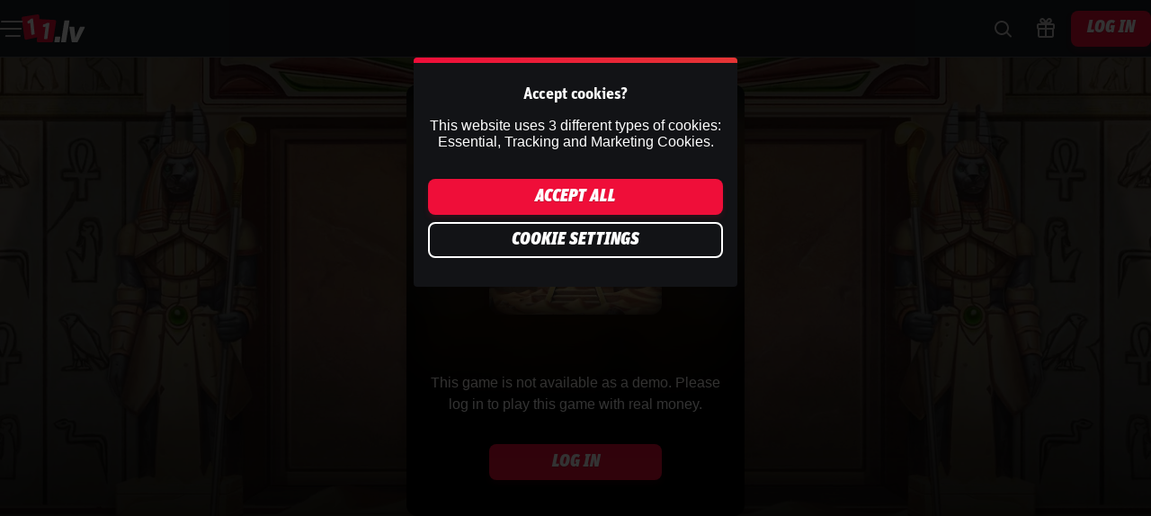

--- FILE ---
content_type: text/html; charset=utf-8
request_url: https://www.11.lv/en/slots/game/curse-of-ra
body_size: 54619
content:
<!DOCTYPE html><html lang="en" translate="no"><head><meta charSet="utf-8" data-next-head=""/><meta name="viewport" content="width=device-width, initial-scale=1.0, maximum-scale=1" data-next-head=""/><link rel="canonical" href="https://www.11.lv/en/slots/game/curse-of-ra" data-next-head=""/><title data-next-head="">Curse Of Ra</title><meta name="format-detection" content="telephone=no"/><meta name="theme-color" content="#EF0E39"/><link rel="icon" href="/_next/static/media/favicon.4721d4be.ico" sizes="any"/><link rel="icon" type="image/png" sizes="32x32" href="/_next/static/media/favicon-32x32.f9d3b871.png"/><link rel="icon" type="image/png" sizes="16x16" href="/_next/static/media/favicon-16x16.70fe0334.png"/><link rel="apple-touch-startup-image" href="/_next/static/media/apple-splash-2048-2732.354c3fdf.png" media="(device-width: 1024px) and (device-height: 1366px) and (-webkit-device-pixel-ratio: 2) and (orientation: portrait)"/><link rel="apple-touch-startup-image" href="/_next/static/media/apple-splash-2732-2048.dc2d0a7c.png" media="(device-width: 1024px) and (device-height: 1366px) and (-webkit-device-pixel-ratio: 2) and (orientation: landscape)"/><link rel="apple-touch-startup-image" href="/_next/static/media/apple-splash-1668-2388.8e3146ba.png" media="(device-width: 834px) and (device-height: 1194px) and (-webkit-device-pixel-ratio: 2) and (orientation: portrait)"/><link rel="apple-touch-startup-image" href="/_next/static/media/apple-splash-2388-1668.c2284b63.png" media="(device-width: 834px) and (device-height: 1194px) and (-webkit-device-pixel-ratio: 2) and (orientation: landscape)"/><link rel="apple-touch-startup-image" href="/_next/static/media/apple-splash-1536-2048.92ebdb9e.png" media="(device-width: 768px) and (device-height: 1024px) and (-webkit-device-pixel-ratio: 2) and (orientation: portrait)"/><link rel="apple-touch-startup-image" href="/_next/static/media/apple-splash-2048-1536.3ed4e74d.png" media="(device-width: 768px) and (device-height: 1024px) and (-webkit-device-pixel-ratio: 2) and (orientation: landscape)"/><link rel="apple-touch-startup-image" href="/_next/static/media/apple-splash-1668-2224.ac49f9fd.png" media="(device-width: 834px) and (device-height: 1112px) and (-webkit-device-pixel-ratio: 2) and (orientation: portrait)"/><link rel="apple-touch-startup-image" href="/_next/static/media/apple-splash-2224-1668.379e80f0.png" media="(device-width: 834px) and (device-height: 1112px) and (-webkit-device-pixel-ratio: 2) and (orientation: landscape)"/><link rel="apple-touch-startup-image" href="/_next/static/media/apple-splash-1620-2160.c11dcefa.png" media="(device-width: 810px) and (device-height: 1080px) and (-webkit-device-pixel-ratio: 2) and (orientation: portrait)"/><link rel="apple-touch-startup-image" href="/_next/static/media/apple-splash-2160-1620.fa714e7e.png" media="(device-width: 810px) and (device-height: 1080px) and (-webkit-device-pixel-ratio: 2) and (orientation: landscape)"/><link rel="apple-touch-startup-image" href="/_next/static/media/apple-splash-1284-2778.fc23a8fd.png" media="(device-width: 428px) and (device-height: 926px) and (-webkit-device-pixel-ratio: 3) and (orientation: portrait)"/><link rel="apple-touch-startup-image" href="/_next/static/media/apple-splash-2778-1284.4f4b3adc.png" media="(device-width: 428px) and (device-height: 926px) and (-webkit-device-pixel-ratio: 3) and (orientation: landscape)"/><link rel="apple-touch-startup-image" href="/_next/static/media/apple-splash-1170-2532.2a3dccf8.png" media="(device-width: 390px) and (device-height: 844px) and (-webkit-device-pixel-ratio: 3) and (orientation: portrait)"/><link rel="apple-touch-startup-image" href="/_next/static/media/apple-splash-2532-1170.81b29a34.png" media="(device-width: 390px) and (device-height: 844px) and (-webkit-device-pixel-ratio: 3) and (orientation: landscape)"/><link rel="apple-touch-startup-image" href="/_next/static/media/apple-splash-1125-2436.74da4bd2.png" media="(device-width: 375px) and (device-height: 812px) and (-webkit-device-pixel-ratio: 3) and (orientation: portrait)"/><link rel="apple-touch-startup-image" href="/_next/static/media/apple-splash-2436-1125.a64d0f47.png" media="(device-width: 375px) and (device-height: 812px) and (-webkit-device-pixel-ratio: 3) and (orientation: landscape)"/><link rel="apple-touch-startup-image" href="/_next/static/media/apple-splash-1242-2688.3d2bf528.png" media="(device-width: 414px) and (device-height: 896px) and (-webkit-device-pixel-ratio: 3) and (orientation: portrait)"/><link rel="apple-touch-startup-image" href="/_next/static/media/apple-splash-2688-1242.37e1a608.png" media="(device-width: 414px) and (device-height: 896px) and (-webkit-device-pixel-ratio: 3) and (orientation: landscape)"/><link rel="apple-touch-startup-image" href="/_next/static/media/apple-splash-828-1792.185857bf.png" media="(device-width: 414px) and (device-height: 896px) and (-webkit-device-pixel-ratio: 2) and (orientation: portrait)"/><link rel="apple-touch-startup-image" href="/_next/static/media/apple-splash-1792-828.12efb44d.png" media="(device-width: 414px) and (device-height: 896px) and (-webkit-device-pixel-ratio: 2) and (orientation: landscape)"/><link rel="apple-touch-startup-image" href="/_next/static/media/apple-splash-1242-2208.93bdd301.png" media="(device-width: 414px) and (device-height: 736px) and (-webkit-device-pixel-ratio: 3) and (orientation: portrait)"/><link rel="apple-touch-startup-image" href="/_next/static/media/apple-splash-2208-1242.996055c1.png" media="(device-width: 414px) and (device-height: 736px) and (-webkit-device-pixel-ratio: 3) and (orientation: landscape)"/><link rel="apple-touch-startup-image" href="/_next/static/media/apple-splash-750-1334.8fc2bf38.png" media="(device-width: 375px) and (device-height: 667px) and (-webkit-device-pixel-ratio: 2) and (orientation: portrait)"/><link rel="apple-touch-startup-image" href="/_next/static/media/apple-splash-1334-750.309472bf.png" media="(device-width: 375px) and (device-height: 667px) and (-webkit-device-pixel-ratio: 2) and (orientation: landscape)"/><link rel="apple-touch-startup-image" href="/_next/static/media/apple-splash-640-1136.c16bb29d.png" media="(device-width: 320px) and (device-height: 568px) and (-webkit-device-pixel-ratio: 2) and (orientation: portrait)"/><link rel="apple-touch-startup-image" href="/_next/static/media/apple-splash-1136-640.db5334a4.png" media="(device-width: 320px) and (device-height: 568px) and (-webkit-device-pixel-ratio: 2) and (orientation: landscape)"/><link data-next-font="size-adjust" rel="preconnect" href="/" crossorigin="anonymous"/><link rel="preload" href="/_next/static/css/b26a1f6328a29379.css" as="style"/><script type="application/ld+json" data-next-head="">{"@context":"https://schema.org","@type":"VideoGame","name":"Curse Of Ra","url":"https://www.11.lv/slots/game/curse-of-ra","image":{"@type":"ImageObject","url":"https://cdn.sanity.io/images/ol1w6ddr/paf-prod/4b9f660359bf9c0f0a2d70cb09ae357ae8f4df83-1920x1080.jpg","width":1920,"height":1080},"genre":"slots","gamePlatform":["Web","Mobile Web","iOS","Android","Desktop"],"publisher":{"@type":"Organization","@id":"https://www.11.lv/#organization","name":"SA Viensviens","url":"https://www.11.lv","logo":{"@type":"ImageObject","url":"https://www.11.lv/_next/static/media/maskable_icon_x192.8304c9b9.png","width":192,"height":192}},"provider":{"@type":"Organization","name":"Four Leaf Gaming"}}</script><script>window.pafAppConfig = {"env":"prod","serviceName":"oneone-lv-frontend","logLevel":"info","baseUrl":"https://www.11.lv","bettingPageSlug":"betting","cloudflareSiteKey":"0x4AAAAAAAaCzfXq4ELjkYjH","disableSSR":false,"domain":"11.lv","gtmId":"GTM-5N3LFW8","helpdeskUrl":"https://support.11.lv","isXpressIdEnabled":false,"kambiReservedRoutesEnabled":false,"newHistoryEnabled":false,"newRegistrationEnabled":true,"newStakeLimitEnabled":false,"noIframeBettingClient":false,"p3PaymentEnabled":false,"sanityDataset":"paf-prod","sanityProjectId":"ol1w6ddr","searchFilter":false,"sentryDSN":"https://6c103e916b38b3e3051af727d08497b0@o545643.ingest.sentry.io/4505951957221376","serverLocalUrl":"http://localhost:3000","siteHasThrillTech":false,"useHeroFTECards":false,"useNewBingoCardDesign":false,"version":"13.141.0"};</script><link rel="stylesheet" href="https://use.typekit.net/ojk1eez.css"/><style data-emotion="css-global x315jr">html,body{padding:0;margin:0;font-family:Tahoma,arial,sans-serif;background-color:#1A1C21;-webkit-text-size-adjust:100%;-webkit-font-smoothing:antialiased;-webkit-print-color-scheme:dark;color-scheme:dark;}body>img[height="1"][width="1"]{position:absolute;bottom:0;}#__next{display:-webkit-box;display:-webkit-flex;display:-ms-flexbox;display:flex;-webkit-flex-direction:column;-ms-flex-direction:column;flex-direction:column;min-height:100vh;min-height:100dvh;}*{box-sizing:border-box;}*::after,*::before{box-sizing:inherit;}h1,h2,h3,h4{color:#ffffff;font-family:unit,arial,sans-serif;letter-spacing:-0.01em;}h5,h6{color:#ffffff;font-family:unit,arial,sans-serif;}p{color:#ffffff;}a{color:inherit;-webkit-text-decoration:none;text-decoration:none;}button{padding:0;border:none;font-family:unit,arial,sans-serif;text-align:inherit;color:inherit;background:transparent;cursor:pointer;}button:disabled{cursor:not-allowed;}:root{interpolate-size:allow-keywords;--header-max-height:calc(var(--game-pause-height, 0) + 64);--header-height:var(--header-max-height, 0);--scrollbar-height:0.5rem;--button-border-radius:999px;--button-hero-font-size:min(4vw, 18px);--button-large-font-size:1.125rem;--button-default-font-size:1rem;--button-small-font-size:0.75rem;--page-margin:24px;--full-width-margin:24px;}@media (min-width: 501px){:root{--page-margin:28px;--full-width-margin:28px;}}@media (min-width: 813px) and (min-height: 431px){:root{--page-margin:12.5vw;--full-width-margin:68px;--header-max-height:calc(var(--game-pause-height, 0) + 64);}}@media (min-width: 1366px){:root{--page-margin:17.5vw;--full-width-margin:104px;}}@media (max-width: 932px) and (max-height: 430px) and (orientation: landscape) and (min-aspect-ratio: 5/4){:root{--button-hero-font-size:min(2vw, 12px);}}</style><style data-emotion="css-global 1q3u3bk">:root{--button-border-radius:8px;--button-hero-font-size:1.7rem;--button-large-font-size:1.4rem;--button-default-font-size:1.2rem;--button-small-font-size:1.1rem;--page-margin:24px;--full-width-margin:24px;}@media (min-width: 813px) and (min-height: 431px){:root{--page-margin:32px;--full-width-margin:32px;}}@media (min-width: 1366px){:root{--page-margin:17.5vw;}}@media (min-width: 1920px){:root{--page-margin:17.5vw;}}*{font-variant-numeric:lining-nums;font-variant-ligatures:no-common-ligatures;}#__next{max-width:100vw;overflow:hidden;}</style><link rel="stylesheet" href="/_next/static/css/b26a1f6328a29379.css" data-n-g=""/><noscript data-n-css=""></noscript><script defer="" noModule="" src="/_next/static/chunks/polyfills-42372ed130431b0a.js"></script><script src="/_next/static/chunks/webpack-d2129330ce908fca.js" defer=""></script><script src="/_next/static/chunks/framework-731522f979f69b4b.js" defer=""></script><script src="/_next/static/chunks/main-0cfe42ea5259a195.js" defer=""></script><script src="/_next/static/chunks/pages/_app-77ed138c4fcf1946.js" defer=""></script><script src="/_next/static/chunks/6361-08fb45021e6d7438.js" defer=""></script><script src="/_next/static/chunks/8597-8b6a79edb4f0a1f5.js" defer=""></script><script src="/_next/static/chunks/9687-282aa057f4947a9d.js" defer=""></script><script src="/_next/static/chunks/4841-7f5652e6944dd807.js" defer=""></script><script src="/_next/static/chunks/4414-3ef95b98f7480f8c.js" defer=""></script><script src="/_next/static/chunks/pages/%5Bcategory%5D/game/%5BgameSlug%5D-f7b042a2b0000840.js" defer=""></script><script src="/_next/static/AGDq6bEPtHpUVvEP9bGE_/_buildManifest.js" defer=""></script><script src="/_next/static/AGDq6bEPtHpUVvEP9bGE_/_ssgManifest.js" defer=""></script></head><body><link rel="preload" as="image" href="/_next/static/media/oneone-logo-horizontal.edbf8959.svg"/><div id="__next"><style data-emotion="css 1e3k28z">.css-1e3k28z{position:fixed;top:calc(var(--game-pause-height, 0) * 1px);z-index:400;display:-webkit-box;display:-webkit-flex;display:-ms-flexbox;display:flex;-webkit-box-pack:justify;-webkit-justify-content:space-between;justify-content:space-between;-webkit-align-items:center;-webkit-box-align:center;-ms-flex-align:center;align-items:center;width:100%;height:64px;padding-inline:16px;border-bottom:1px solid rgba(255,255,255,0.25);background:#1A1C21;-webkit-backdrop-filter:blur(10px) saturate(150%);backdrop-filter:blur(10px) saturate(150%);}@media (min-width: 813px) and (min-height: 431px){.css-1e3k28z{height:64px;}}</style><header class="css-1e3k28z et1h9693"><style data-emotion="css 1qxhjmj">.css-1qxhjmj{display:-webkit-box;display:-webkit-flex;display:-ms-flexbox;display:flex;-webkit-align-items:center;-webkit-box-align:center;-ms-flex-align:center;align-items:center;-webkit-flex-direction:row;-ms-flex-direction:row;flex-direction:row;gap:max(8px, 2vw);width:100%;max-width:-webkit-max-content;max-width:-moz-max-content;max-width:max-content;height:100%;}@media (min-width: 813px) and (min-height: 431px){.css-1qxhjmj{gap:16px;}}</style><div class="css-1qxhjmj et1h9692"><style data-emotion="css 1du5tc3">.css-1du5tc3{position:relative;--burger-stroke-width:2px;--burger-gap:5px;--burger-width:24px;color:#cdcbcb;-webkit-tap-highlight-color:transparent;touch-action:manipulation;outline:transparent;height:40px;}.css-1du5tc3::before{content:"";position:absolute;height:40px;width:calc(100% + 16px);inset:0;left:-8px;border-radius:2px;}.css-1du5tc3:hover{--burger-gap:6px;color:#ffffff;}.css-1du5tc3:focus-visible::before{outline:1px solid #cdcbcb;}</style><button aria-expanded="false" data-name="main-menu-button" aria-label="Open Menu" class="css-1du5tc3 emlqroj0"><style data-emotion="css 151whuy">.css-151whuy{height:18px;width:24px;display:-webkit-box;display:-webkit-flex;display:-ms-flexbox;display:flex;-webkit-box-pack:justify;-webkit-justify-content:space-between;justify-content:space-between;-webkit-flex-direction:column;-ms-flex-direction:column;flex-direction:column;-webkit-transform:skewX(-9deg);-moz-transform:skewX(-9deg);-ms-transform:skewX(-9deg);transform:skewX(-9deg);}.css-151whuy span,.css-151whuy span::after,.css-151whuy::after,.css-151whuy::before{content:"";position:relative;display:block;height:2px;width:100%;background:currentColor;-webkit-transition:-webkit-transform 0.1s ease-in-out;transition:transform 0.1s ease-in-out;transform-origin:center right;}.css-151whuy::after{width:100%;-webkit-align-self:flex-end;-ms-flex-item-align:flex-end;align-self:flex-end;-webkit-transform:scaleX(0.7);-moz-transform:scaleX(0.7);-ms-transform:scaleX(0.7);transform:scaleX(0.7);}.css-151whuy span{-webkit-align-self:flex-end;-ms-flex-item-align:flex-end;align-self:flex-end;}.css-151whuy:hover span{-webkit-transform:scaleX(0.8);-moz-transform:scaleX(0.8);-ms-transform:scaleX(0.8);transform:scaleX(0.8);}.css-151whuy:hover::after{-webkit-transform:scaleX(0.6);-moz-transform:scaleX(0.6);-ms-transform:scaleX(0.6);transform:scaleX(0.6);}</style><span class="css-151whuy e1tld26t0"><span></span></span></button><style data-emotion="css 119ptb6">.css-119ptb6{display:-webkit-box;display:-webkit-flex;display:-ms-flexbox;display:flex;-webkit-align-items:center;-webkit-box-align:center;-ms-flex-align:center;align-items:center;max-width:-webkit-max-content;max-width:-moz-max-content;max-width:max-content;width:100%;height:100%;}.css-119ptb6:focus-visible{outline:1px solid #cdcbcb;outline-offset:2px;border-radius:2px;}</style><a aria-label="Go back to the home page" class="css-119ptb6 e16cf9c22" href="/en"><style data-emotion="css caqhxy">.css-caqhxy{width:auto;max-width:100%;object-fit:contain;height:32px;}@media (min-width: 813px) and (min-height: 431px){.css-caqhxy{display:none;}}</style><style data-emotion="css zxyhhl">.css-zxyhhl{width:auto;height:auto;width:auto;max-width:100%;object-fit:contain;height:32px;}@media (min-width: 813px) and (min-height: 431px){.css-zxyhhl{display:none;}}</style><img src="/_next/static/media/oneone-logo-horizontal.edbf8959.svg" aria-hidden="true" class="e16cf9c21 css-zxyhhl e114jgiu0"/><style data-emotion="css 1jorm0r">.css-1jorm0r{width:auto;max-width:100%;object-fit:contain;height:32px;display:none;}@media (min-width: 813px) and (min-height: 431px){.css-1jorm0r{display:block;}}</style><style data-emotion="css tnnmg5">.css-tnnmg5{width:auto;height:auto;width:auto;max-width:100%;object-fit:contain;height:32px;display:none;}@media (min-width: 813px) and (min-height: 431px){.css-tnnmg5{display:block;}}</style><img src="/_next/static/media/oneone-logo-horizontal.edbf8959.svg" aria-hidden="true" class="e16cf9c20 css-tnnmg5 e114jgiu0"/></a></div><style data-emotion="css ln92x1">.css-ln92x1{display:none;height:100%;margin:0;margin-left:32px;}@media (min-width: 813px) and (min-height: 431px){.css-ln92x1{display:grid;}}</style><style data-emotion="css 2e4q1s">.css-2e4q1s{display:grid;grid-auto-flow:column;margin-left:auto;-webkit-align-items:center;-webkit-box-align:center;-ms-flex-align:center;align-items:center;}@media (min-width: 813px) and (min-height: 431px){.css-2e4q1s{gap:8px;}}</style><div class="css-2e4q1s et1h9690"><style data-emotion="css d3a0pm">.css-d3a0pm{--badge-size:10px;--badge-xy-offset:2px;--icon-size:24px;position:relative;width:40px;height:40px;display:-webkit-box;display:-webkit-flex;display:-ms-flexbox;display:flex;-webkit-align-items:center;-webkit-box-align:center;-ms-flex-align:center;align-items:center;-webkit-box-pack:center;-ms-flex-pack:center;-webkit-justify-content:center;justify-content:center;-webkit-flex-shrink:0;-ms-flex-negative:0;flex-shrink:0;color:#cdcbcb;cursor:pointer;font-size:var(--icon-size);outline:transparent;touch-action:manipulation;-webkit-tap-highlight-color:transparent;}.css-d3a0pm:hover,.css-d3a0pm:focus-visible{color:#ffffff;}.css-d3a0pm:hover::before,.css-d3a0pm:focus-visible::before{content:"";position:absolute;width:40px;height:40px;z-index:-1;border-radius:4px;background:#ffffff20;}</style><button aria-label="Game name or provider..." class="css-d3a0pm e1j9y7ny4"><style data-emotion="css bjn8wh">.css-bjn8wh{position:relative;}</style><div class="css-bjn8wh e1j9y7ny2"><style data-emotion="css 1gx80cr">.css-1gx80cr{display:block;height:var(--icon-size);line-height:0;}</style><style data-emotion="css 917g4c">.css-917g4c{margin:0;display:-webkit-inline-box;display:-webkit-inline-flex;display:-ms-inline-flexbox;display:inline-flex;-webkit-align-items:center;-webkit-box-align:center;-ms-flex-align:center;align-items:center;display:block;height:var(--icon-size);line-height:0;}</style><span class="e1j9y7ny1 css-917g4c e27s0xu0"><svg xmlns="http://www.w3.org/2000/svg" viewBox="0 0 19 24" role="img" height="1em" fill="currentColor" preserveAspectRatio="xMidYMid meet"><path d="M18 21.6c-.3 0-.5 0-.7-.3l-4.8-4.8c-.4-.4-.4-1 0-1.4s1-.4 1.4 0l4.8 4.8c.4.4.4 1 0 1.4s-.5.3-.7.3"></path><path d="M8 19c-4.4 0-8-3.6-8-8s3.6-8 8-8 8 3.6 8 8-3.6 8-8 8M8 5c-3.3 0-6 2.7-6 6s2.7 6 6 6 6-2.7 6-6-2.7-6-6-6"></path></svg></span></div></button><a aria-label="Go to the bonus page" class="css-d3a0pm e1j9y7ny3" href="/en/competitions"><div class="css-bjn8wh e1j9y7ny2"><span class="e1j9y7ny1 css-917g4c e27s0xu0"><svg xmlns="http://www.w3.org/2000/svg" viewBox="0 0 20 24" role="img" height="1em" fill="currentColor" preserveAspectRatio="xMidYMid meet"><path d="M17.96 5.96H14.9c.21-.11.41-.24.62-.41.39-.33 1.21-1.01 1.33-2.27.09-.94-.31-1.65-.48-1.92C15.68.33 14.33-.21 13.16.08c-.58.14-.97.45-1.27.69-.26.21-.49.44-1.03 1.14-.25.33-.59.78-.86 1.14-.27-.36-.61-.81-.86-1.14-.54-.7-.77-.94-1.03-1.15C7.82.53 7.43.22 6.85.08 5.68-.21 4.33.33 3.64 1.37c-.18.26-.57.98-.48 1.92.12 1.26.94 1.94 1.35 2.28.19.16.39.29.6.4H2.05C.93 5.97.01 6.89.01 8.01v2.92c0 .78.44 1.44 1.08 1.79-.05.18-.08.37-.08.57v6.37c0 1.28 1.04 2.31 2.31 2.31h13.37c1.28 0 2.31-1.04 2.31-2.31v-6.37c0-.2-.03-.38-.08-.57.64-.34 1.08-1.01 1.08-1.79V8.01c0-1.12-.92-2.04-2.04-2.04ZM18 8v2.92s-.02.04-.04.04L11 10.94V7.98zm-5.55-4.88c.48-.63.6-.73.68-.79.22-.17.35-.27.5-.31.32-.08.81.07 1.07.45.03.05.19.3.16.62-.04.4-.29.65-.64.94-.6.5-1.33.47-2.49.38-.08 0-.16-.01-.24-.02.27-.35.68-.89.96-1.27M5.3 2.47c.21-.31.59-.47.89-.47.06 0 .12 0 .18.02.15.04.28.14.5.31.08.06.2.16.68.79.28.37.69.91.96 1.27-.08 0-.16.01-.24.02-1.15.09-1.89.12-2.51-.39-.33-.27-.58-.52-.62-.92a1 1 0 0 1 .16-.62ZM2.04 7.96 9 7.98v2.96l-7-.02zM3 19.65v-6.37c0-.17.14-.31.31-.31H9v7H3.31c-.17 0-.31-.14-.31-.31Zm14 0c0 .17-.14.31-.31.31h-5.68v-7h5.68c.17 0 .31.14.31.31v6.37Z"></path></svg></span></div></a><style data-emotion="css ihl5gx">.css-ihl5gx{min-width:5.5rem;}</style><style data-emotion="css k08oai">.css-k08oai{position:relative;display:-webkit-box;display:-webkit-flex;display:-ms-flexbox;display:flex;-webkit-align-items:center;-webkit-box-align:center;-ms-flex-align:center;align-items:center;-webkit-box-pack:center;-ms-flex-pack:center;-webkit-justify-content:center;justify-content:center;margin:0;padding:0;min-width:0;border-style:solid;-webkit-user-select:none;-moz-user-select:none;-ms-user-select:none;user-select:none;touch-action:manipulation;-webkit-tap-highlight-color:transparent;outline:2px solid transparent;outline-offset:0;font-family:unit,arial,sans-serif;-webkit-text-decoration:none;text-decoration:none;text-align:center;cursor:pointer;vertical-align:middle;min-width:5.5rem;}.css-k08oai:not(:disabled):active{-webkit-transform:scale(97%);-moz-transform:scale(97%);-ms-transform:scale(97%);transform:scale(97%);}.css-k08oai:disabled{cursor:not-allowed;}.css-k08oai[data-size="small"]{min-height:2rem;padding:0 12px;border-width:1px;border-radius:var(--button-border-radius);font-size:1rem;font-weight:800;font-style:italic;text-transform:uppercase;line-height:1.1;}.css-k08oai[data-size="small"][data-full-width="true"]{width:100%;}.css-k08oai[data-size="normal"]{min-height:2.5rem;padding:0 16px;border-width:2px;border-radius:var(--button-border-radius);font-size:1.2rem;font-weight:900;font-style:italic;text-transform:uppercase;line-height:1.1;}.css-k08oai[data-size="normal"][data-full-width="true"]{width:100%;}.css-k08oai[data-size="large"]{min-height:3.5rem;padding:0 16px;border-width:2px;border-radius:var(--button-border-radius);font-size:1.125rem;font-weight:900;font-style:italic;text-transform:uppercase;line-height:1;}.css-k08oai[data-size="large"][data-full-width="true"]{width:100%;}.css-k08oai[data-variant="primary"]{background:var(--button-background, #EF0E39);color:var(--button-text, #ffffff);border-color:var(--button-border, transparent);text-shadow:var(--button-text-shadow, 0 1px 0 rgba(0, 0, 0, 0.2));--shadow-color:#EF0E3920;box-shadow:var(--button-shadow, 0 4px 6px var(--shadow-color, rgba(0, 0, 0, 0.15)));}@media (hover: hover) and (pointer: fine){.css-k08oai[data-variant="primary"]:hover:not(:disabled){color:var(--button-text--hover, #ffffff);background:var(--button-background--hover, #E3092E);border-color:var(--button-border--hover, transparent);text-shadow:var(--button-text-shadow--hover, none);}}.css-k08oai[data-variant="primary"]:disabled:not([aria-busy]){color:#444;background:#85858A;border-color:transparent;text-shadow:0 1px 0 rgba(255,255,255,0.3);box-shadow:none;}.css-k08oai[data-variant="primary"]:focus-visible{outline-color:var(--button-focus-ring, #EF0E39);outline-offset:1px;outline-width:2px;}.css-k08oai[data-variant="secondary"]{background:var(--button-background, transparent);color:var(--button-text, #ffffff);border-color:var(--button-border, #ffffff);text-shadow:var(--button-text-shadow, none);box-shadow:var(--button-shadow, undefined);}@media (hover: hover) and (pointer: fine){.css-k08oai[data-variant="secondary"]:hover:not(:disabled){color:var(--button-text--hover, #ffffff);background:var(--button-background--hover, #000000);border-color:var(--button-border--hover, #ffffff);text-shadow:var(--button-text-shadow--hover, none);}}.css-k08oai[data-variant="secondary"]:disabled:not([aria-busy]){color:#444;background:#85858A;border-color:transparent;text-shadow:0 1px 0 rgba(255,255,255,0.3);box-shadow:none;}.css-k08oai[data-variant="secondary"]:focus-visible{outline-color:var(--button-focus-ring, #EF0E39);outline-offset:1px;outline-width:2px;}.css-k08oai[data-variant="ghost"]{background:var(--button-background, transparent);color:var(--button-text, #EF0E39);border-color:var(--button-border, transparent);text-shadow:var(--button-text-shadow, none);box-shadow:var(--button-shadow, undefined);}@media (hover: hover) and (pointer: fine){.css-k08oai[data-variant="ghost"]:hover:not(:disabled){color:var(--button-text--hover, #EF0E39);background:var(--button-background--hover, transparent);border-color:var(--button-border--hover, currentColor);text-shadow:var(--button-text-shadow--hover, none);}}.css-k08oai[data-variant="ghost"]:disabled:not([aria-busy]){color:#444;background:#85858A;border-color:transparent;text-shadow:0 1px 0 rgba(255,255,255,0.3);box-shadow:none;}.css-k08oai[data-variant="ghost"]:focus-visible{outline-color:var(--button-focus-ring, currentColor);outline-offset:1px;outline-width:2px;}</style><a aria-label="Play" class="e1iby76n1 css-k08oai edrosuf0" data-variant="primary" data-size="normal" href="/en/slots/game/curse-of-ra?flowType=login"><style data-emotion="css ktw4ah">.css-ktw4ah{display:-webkit-inline-box;display:-webkit-inline-flex;display:-ms-inline-flexbox;display:inline-flex;-webkit-align-items:center;-webkit-box-align:center;-ms-flex-align:center;align-items:center;gap:8px;text-align:inherit;}[aria-busy] .css-ktw4ah{visibility:hidden;}</style><span class="css-ktw4ah ekqzpm90">Log In</span></a></div></header><style data-emotion="css 12kxyvs">.css-12kxyvs{position:fixed;top:0;width:0;height:100%;opacity:0;-webkit-transition:opacity 0.15s ease-in;transition:opacity 0.15s ease-in;z-index:399;background:#000000CC;z-index:401;}</style><div class="css-12kxyvs eloyj3o0"></div><style data-emotion="css 1q2viiw">.css-1q2viiw{position:fixed;top:calc(var(--game-pause-height, 0) * 1px);bottom:0;left:0;width:min(320px, calc(100vw - var(--full-width-margin)));padding-bottom:56px;overflow-y:auto;z-index:401;-webkit-transform:translateX(-100%);-moz-transform:translateX(-100%);-ms-transform:translateX(-100%);transform:translateX(-100%);background:linear-gradient(0deg, #000000, #121316);color:#E0E2EA;-webkit-filter:brightness(0.6);filter:brightness(0.6);overscroll-behavior:contain;}@media(prefers-reduced-motion: no-preference){.css-1q2viiw{-webkit-transition:-webkit-transform 0.300s 0s,box-shadow 0.2s 0.1s,filter 0.2s 0.15s ease-out;transition:transform 0.300s 0s,box-shadow 0.2s 0.1s,filter 0.2s 0.15s ease-out;}}.css-1q2viiw::-webkit-scrollbar{display:none;}@media (min-width: 813px) and (min-height: 431px){.css-1q2viiw::-webkit-scrollbar{display:-webkit-box;display:-webkit-unset;display:-ms-unsetbox;display:unset;}}.css-1q2viiw+main{--content-offset:min(100px, 50%);}@media (min-width: 813px) and (min-height: 431px){.css-1q2viiw+main{--content-offset:100px;}}@media(prefers-reduced-motion: no-preference){.css-1q2viiw+main{-webkit-transition:-webkit-transform 0.35s;transition:transform 0.35s;}}.css-1q2viiw::before{content:"";position:absolute;z-index:-1;top:0;right:0;left:0;height:100%;opacity:0.24;background:radial-gradient(closest-side, #cdcbcb20 0%, transparent),radial-gradient(closest-side, #cdcbcb44 0%, transparent);-webkit-background-size:800px 800px,500px 500px;background-size:800px 800px,500px 500px;-webkit-background-position:-400px -450px,140px 100px;background-position:-400px -450px,140px 100px;background-repeat:no-repeat;}</style><nav data-open="false" class="css-1q2viiw ebvpyab4"><style data-emotion="css 1nsc0vf">.css-1nsc0vf{--scale-timing:0.1s;display:-webkit-box;display:-webkit-flex;display:-ms-flexbox;display:flex;-webkit-flex-direction:column;-ms-flex-direction:column;flex-direction:column;height:100.1%;}@media(prefers-reduced-motion: no-preference){.css-1nsc0vf{-webkit-transition:-webkit-transform var(--scale-timing) 0.1s ease-in-out;transition:transform var(--scale-timing) 0.1s ease-in-out;-webkit-transform:scale(0.9);-moz-transform:scale(0.9);-ms-transform:scale(0.9);transform:scale(0.9);}}[data-open="true"] .css-1nsc0vf{--scale-timing:0.2s;-webkit-transform:scale(1);-moz-transform:scale(1);-ms-transform:scale(1);transform:scale(1);}.css-1nsc0vf >ul{margin:0 12px;}.css-1nsc0vf >ul .eyovwmt0{min-height:48px;margin-bottom:8px;border-radius:4px;isolation:isolate;-webkit-transition:font-variation-settings 0.2s ease-out;transition:font-variation-settings 0.2s ease-out;font-size:1.125rem;font-style:italic;}.css-1nsc0vf >ul .eyovwmt0[aria-current="location"]::after{content:"";position:absolute;top:0;left:0;height:100%;width:100%;border-radius:4px;z-index:-1;background:#EF0E39;}.css-1nsc0vf >ul .e1j9l36n1{font-size:0.8em;margin-right:16px;}</style><div class="css-1nsc0vf ebvpyab3"><style data-emotion="css 1fxqllh">.css-1fxqllh{display:-webkit-box;display:-webkit-flex;display:-ms-flexbox;display:flex;-webkit-box-pack:justify;-webkit-justify-content:space-between;justify-content:space-between;-webkit-align-items:center;-webkit-box-align:center;-ms-flex-align:center;align-items:center;margin:24px;}</style><div class="css-1fxqllh ebvpyab2"><style data-emotion="css 1oq138g">.css-1oq138g{height:28px;margin-bottom:6px;}</style><style data-emotion="css 1g06nqu">.css-1g06nqu{width:auto;height:auto;height:28px;margin-bottom:6px;}</style><img src="/_next/static/media/oneone-logo-horizontal.edbf8959.svg" aria-hidden="true" class="ebvpyab0 css-1g06nqu e114jgiu0"/><style data-emotion="css ws7daw">.css-ws7daw{width:32px;height:32px;border-radius:4px;background:#cdcbcb;color:#121316;-webkit-transform:skew(-9deg);-moz-transform:skew(-9deg);-ms-transform:skew(-9deg);transform:skew(-9deg);-webkit-transition:-webkit-transform 0.2s ease-out;transition:transform 0.2s ease-out;text-align:center;}.css-ws7daw:hover,.css-ws7daw:focus{background:#ffffff;outline:transparent;-webkit-transform:skew(-9deg) scale(1.05);-moz-transform:skew(-9deg) scale(1.05);-ms-transform:skew(-9deg) scale(1.05);transform:skew(-9deg) scale(1.05);}.css-ws7daw >span{height:100%;-webkit-transform:skew(9deg);-moz-transform:skew(9deg);-ms-transform:skew(9deg);transform:skew(9deg);}.css-ws7daw svg{height:16px;-webkit-transform:scale(-1) translateX(0.25px);-moz-transform:scale(-1) translateX(0.25px);-ms-transform:scale(-1) translateX(0.25px);transform:scale(-1) translateX(0.25px);stroke:currentcolor;}</style><button class="css-ws7daw ebvpyab1"><style data-emotion="css 64xemc">.css-64xemc{margin:0;display:-webkit-inline-box;display:-webkit-inline-flex;display:-ms-inline-flexbox;display:inline-flex;-webkit-align-items:center;-webkit-box-align:center;-ms-flex-align:center;align-items:center;}</style><span class="css-64xemc e27s0xu0"><svg xmlns="http://www.w3.org/2000/svg" viewBox="0 0 17 24" height="1.5rem" fill="currentColor" preserveAspectRatio="xMidYMid meet"><path d="m9.9 12 6.3-6.3c.4-.4.4-1 0-1.4s-1-.4-1.4 0l-6.3 6.3-6.3-6.3c-.4-.4-1-.4-1.4 0s-.4 1 0 1.4L7.1 12 .8 18.3c-.4.4-.4 1 0 1.4.2.2.5.3.7.3s.5-.1.7-.3l6.3-6.3 6.3 6.3c.2.2.5.3.7.3s.5-.1.7-.3c.4-.4.4-1 0-1.4z"></path></svg></span></button></div><style data-emotion="css an0hr7">.css-an0hr7{padding:0;list-style:none;font-weight:bold;}</style><ul role="menu" class="css-an0hr7 e16hryd0"><style data-emotion="css 1n1mnra">.css-1n1mnra{position:relative;min-height:56px;padding:0;font-family:unit,arial,sans-serif;text-transform:uppercase;color:#cdcbcb;-webkit-tap-highlight-color:transparent;}@media (hover: hover) and (pointer: fine){.css-1n1mnra:hover{color:#ffffff;}}.css-1n1mnra:not([aria-current]):focus-within{color:#ffffff;}.css-1n1mnra:has(:focus-visible){outline:2px solid #ffffff;outline-offset:-2px;}</style><li role="menuitem" class="css-1n1mnra eyovwmt0"><style data-emotion="css 1j23b5h">.css-1j23b5h{min-height:inherit;padding:0 24px;display:-webkit-box;display:-webkit-flex;display:-ms-flexbox;display:flex;-webkit-flex-direction:row;-ms-flex-direction:row;flex-direction:row;-webkit-align-items:center;-webkit-box-align:center;-ms-flex-align:center;align-items:center;color:inherit;outline:none;font-weight:900;line-height:1;}@media (hover: hover){.css-1j23b5h:hover{font-weight:900;}}[aria-current="location"] .css-1j23b5h{font-weight:900;}</style><a tabindex="-1" class="css-1j23b5h e1h607w51" href="/en"><style data-emotion="css 1hbm821">.css-1hbm821{width:1.25em;margin:0 1rem 0 0;}</style><style data-emotion="css 94ollz">.css-94ollz{margin:0;display:-webkit-inline-box;display:-webkit-inline-flex;display:-ms-inline-flexbox;display:inline-flex;-webkit-align-items:center;-webkit-box-align:center;-ms-flex-align:center;align-items:center;width:1.25em;margin:0 1rem 0 0;}</style><span class="e1j9l36n1 css-94ollz e27s0xu0"></span>Home</a></li><li role="menuitem" class="css-1n1mnra eyovwmt0"><a tabindex="-1" class="css-1j23b5h e1h607w51" href="/en/betting"><span class="e1j9l36n1 css-94ollz e27s0xu0"></span>Betting</a></li><li role="menuitem" class="css-1n1mnra eyovwmt0"><a tabindex="-1" class="css-1j23b5h e1h607w51" href="/en/slots"><span class="e1j9l36n1 css-94ollz e27s0xu0"></span>Slots</a></li><li role="menuitem" class="css-1n1mnra eyovwmt0"><a tabindex="-1" class="css-1j23b5h e1h607w51" href="/en/casino-and-live"><span class="e1j9l36n1 css-94ollz e27s0xu0"></span>Casino &amp; Live</a></li><li role="menuitem" class="css-1n1mnra eyovwmt0"><a tabindex="-1" class="css-1j23b5h e1h607w51" href="/en/table-games"><span class="e1j9l36n1 css-94ollz e27s0xu0"></span>Table Games</a></li><li role="menuitem" class="css-1n1mnra eyovwmt0"><a tabindex="-1" class="css-1j23b5h e1h607w51" href="/en/competitions"><span class="e1j9l36n1 css-94ollz e27s0xu0"><svg xmlns="http://www.w3.org/2000/svg" viewBox="0 0 20 24" height="1em" fill="#cdcbcb" preserveAspectRatio="xMidYMid meet"><path d="M17.96 5.96H14.9c.21-.11.41-.24.62-.41.39-.33 1.21-1.01 1.33-2.27.09-.94-.31-1.65-.48-1.92C15.68.33 14.33-.21 13.16.08c-.58.14-.97.45-1.27.69-.26.21-.49.44-1.03 1.14-.25.33-.59.78-.86 1.14-.27-.36-.61-.81-.86-1.14-.54-.7-.77-.94-1.03-1.15C7.82.53 7.43.22 6.85.08 5.68-.21 4.33.33 3.64 1.37c-.18.26-.57.98-.48 1.92.12 1.26.94 1.94 1.35 2.28.19.16.39.29.6.4H2.05C.93 5.97.01 6.89.01 8.01v2.92c0 .78.44 1.44 1.08 1.79-.05.18-.08.37-.08.57v6.37c0 1.28 1.04 2.31 2.31 2.31h13.37c1.28 0 2.31-1.04 2.31-2.31v-6.37c0-.2-.03-.38-.08-.57.64-.34 1.08-1.01 1.08-1.79V8.01c0-1.12-.92-2.04-2.04-2.04ZM18 8v2.92s-.02.04-.04.04L11 10.94V7.98zm-5.55-4.88c.48-.63.6-.73.68-.79.22-.17.35-.27.5-.31.32-.08.81.07 1.07.45.03.05.19.3.16.62-.04.4-.29.65-.64.94-.6.5-1.33.47-2.49.38-.08 0-.16-.01-.24-.02.27-.35.68-.89.96-1.27M5.3 2.47c.21-.31.59-.47.89-.47.06 0 .12 0 .18.02.15.04.28.14.5.31.08.06.2.16.68.79.28.37.69.91.96 1.27-.08 0-.16.01-.24.02-1.15.09-1.89.12-2.51-.39-.33-.27-.58-.52-.62-.92a1 1 0 0 1 .16-.62ZM2.04 7.96 9 7.98v2.96l-7-.02zM3 19.65v-6.37c0-.17.14-.31.31-.31H9v7H3.31c-.17 0-.31-.14-.31-.31Zm14 0c0 .17-.14.31-.31.31h-5.68v-7h5.68c.17 0 .31.14.31.31v6.37Z"></path></svg></span>Promotions</a></li><li role="menuitem" class="css-1n1mnra eyovwmt0"><a tabindex="-1" class="css-1j23b5h e1h607w51" href="/en/viensvienstv"><span class="e1j9l36n1 css-94ollz e27s0xu0"><svg xmlns="http://www.w3.org/2000/svg" viewBox="17 3.7 36.8 56.6" height="1em" fill="#cdcbcb" preserveAspectRatio="xMidYMid meet"><path d="M17 12.2 36.8 32 17 51.8l8.5 8.5 19.8-19.8 8.5-8.5-8.5-8.5L25.5 3.7z"></path></svg></span>11TV</a></li><li role="menuitem" class="css-1n1mnra eyovwmt0"><a target="_blank" rel="noopener noreferrer nofollow" href="https://support.11.lv/hc/en-us" tabindex="-1" class="css-1j23b5h e1h607w50"><span class="e1j9l36n1 css-94ollz e27s0xu0"></span>Support<style data-emotion="css 151wytg">.css-151wytg{margin:-0.25rem 0 0 0.5rem;}</style><style data-emotion="css wzsnrh">.css-wzsnrh{margin:0;display:-webkit-inline-box;display:-webkit-inline-flex;display:-ms-inline-flexbox;display:inline-flex;-webkit-align-items:center;-webkit-box-align:center;-ms-flex-align:center;align-items:center;margin:-0.25rem 0 0 0.5rem;}</style><span class="e1j9l36n0 css-wzsnrh e27s0xu0"></span></a></li></ul><style data-emotion="css 1pxnzev">.css-1pxnzev{max-width:unset;width:auto;margin:0 24px;margin-top:auto;--lang-select-color:#E0E2EACC;}.css-1pxnzev:hover{--lang-select-color:#E0E2EA;}.css-1pxnzev:active,.css-1pxnzev:focus,.css-1pxnzev:focus-within{--lang-select-color:#E0E2EA;}.css-1pxnzev .ezpy3lh0{--field-text-color:var(--lang-select-color)!important;}.css-1pxnzev .ezpy3lh0~label{--field-border-color:var(--lang-select-color)!important;--field-background-color:transparent;}</style><style data-emotion="css 199oyxq">.css-199oyxq{margin:0 auto;max-width:192px;color:var(--lang-select-color);max-width:unset;width:auto;margin:0 24px;margin-top:auto;--lang-select-color:#E0E2EACC;}.css-199oyxq .ezpy3lh0{font-weight:bold;text-indent:0;}.css-199oyxq .ezpy3lh0~label{color:var(--lang-select-color)!important;}.css-199oyxq:hover{--lang-select-color:#E0E2EA;}.css-199oyxq:active,.css-199oyxq:focus,.css-199oyxq:focus-within{--lang-select-color:#E0E2EA;}.css-199oyxq .ezpy3lh0{--field-text-color:var(--lang-select-color)!important;}.css-199oyxq .ezpy3lh0~label{--field-border-color:var(--lang-select-color)!important;--field-background-color:transparent;}</style><style data-emotion="css ouctqd">.css-ouctqd{--drop-down-height:56px;font-size:1.125rem;width:100%;position:relative;-webkit-align-items:center;-webkit-box-align:center;-ms-flex-align:center;align-items:center;border:none;cursor:pointer;margin:0 auto;max-width:192px;color:var(--lang-select-color);max-width:unset;width:auto;margin:0 24px;margin-top:auto;--lang-select-color:#E0E2EACC;}.css-ouctqd .ezpy3lh0{font-weight:bold;text-indent:0;}.css-ouctqd .ezpy3lh0~label{color:var(--lang-select-color)!important;}.css-ouctqd:hover{--lang-select-color:#E0E2EA;}.css-ouctqd:active,.css-ouctqd:focus,.css-ouctqd:focus-within{--lang-select-color:#E0E2EA;}.css-ouctqd .ezpy3lh0{--field-text-color:var(--lang-select-color)!important;}.css-ouctqd .ezpy3lh0~label{--field-border-color:var(--lang-select-color)!important;--field-background-color:transparent;}</style><div class="e5eslzl0 e1fcz85i1 css-ouctqd e1nf7axj3" data-headlessui-state=""><style data-emotion="css 6x1a77">.css-6x1a77{height:56px;width:100%;position:relative;display:-webkit-box;display:-webkit-flex;display:-ms-flexbox;display:flex;-webkit-align-items:center;-webkit-box-align:center;-ms-flex-align:center;align-items:center;-webkit-box-pack:end;-ms-flex-pack:end;-webkit-justify-content:flex-end;justify-content:flex-end;font-family:unit,arial,sans-serif;font-size:1.125rem;font-weight:700;z-index:auto;--field-background-color:transparent;--field-border-color:#cdcbcb;--field-label-color:#cdcbcb;--field-text-color:#ffffff;--field-text-indent:16px;--field-border-width:1px;--field-label-weight:400;--field-label-width:var(--field-label-width, 100px);--field-label-weight:400;height:var(--drop-down-height);}.css-6x1a77:focus-within>.e17scrft0{display:-webkit-box;display:-webkit-flex;display:-ms-flexbox;display:flex;}.css-6x1a77::after{content:none;}</style><div role="button" id="headlessui-listbox-button-_R_3blqkj6_" aria-haspopup="listbox" aria-expanded="false" data-headlessui-state="" class="css-6x1a77 ezpy3lh1"><style data-emotion="css lfqfwl">.css-lfqfwl{word-break:normal;width:100%;height:100%;padding:0 8px 0 0;border:none;border-radius:12px;outline:none;font-size:inherit;font-family:inherit;font-weight:inherit;color:var(--field-text-color);-webkit-text-fill-color:var(--field-text-color);opacity:1;text-indent:var(--field-text-indent);text-transform:inherit;background-color:transparent;caret-color:currentColor;z-index:10;-webkit-tap-highlight-color:transparent;-webkit-appearance:none;display:-webkit-box;display:-webkit-flex;display:-ms-flexbox;display:flex;-webkit-align-items:center;-webkit-box-align:center;-ms-flex-align:center;align-items:center;-webkit-box-pack:start;-ms-flex-pack:start;-webkit-justify-content:flex-start;justify-content:flex-start;overflow:hidden;text-align:start;text-overflow:ellipsis;white-space:nowrap;line-height:var(--drop-down-height);padding:0;}.css-lfqfwl::-webkit-date-and-time-value{text-align:inherit;}.css-lfqfwl[readonly]{--field-text-color:#ffffff;}.css-lfqfwl[readonly]~.ermxu3q1{--field-border-width:2px;--field-border-color:#85858A;--field-label-color:#ffffff;--field-label-weight:700;}.css-lfqfwl[disabled]{cursor:not-allowed;--field-text-color:#85858A;}.css-lfqfwl[disabled]~.ermxu3q1{--field-label-color:#85858A;--field-border-width:2px;--field-border-color:#85858A;--field-background-color:#85858A20;}.css-lfqfwl:focus{--field-text-color:#ffffff;}.css-lfqfwl:focus:not([disabled])~.ermxu3q1,.css-lfqfwl:active:not([disabled])~.ermxu3q1,.css-lfqfwl[data-active="true"]:not([disabled])~.ermxu3q1{--field-border-color:#ffffff;--field-border-width:2px;--field-label-color:#ffffff;--field-label-weight:700;}.css-lfqfwl:-webkit-autofill:not([data-empty="true"])~.ermxu3q1 .ermxu3q2,.css-lfqfwl:not(:placeholder-shown):not([data-empty="true"])~.ermxu3q1 .ermxu3q2,.css-lfqfwl:focus:not([data-empty="true"])~.ermxu3q1 .ermxu3q2{clip:rect(0 0 0 0);-webkit-clip-path:inset(50%);clip-path:inset(50%);height:1px;overflow:hidden;position:absolute;white-space:nowrap;width:1px;}.css-lfqfwl::-webkit-input-placeholder{color:rgba(255,255,255,0.15);opacity:1;}.css-lfqfwl::-moz-placeholder{color:rgba(255,255,255,0.15);opacity:1;}.css-lfqfwl:-ms-input-placeholder{color:rgba(255,255,255,0.15);opacity:1;}.css-lfqfwl::placeholder{color:rgba(255,255,255,0.15);opacity:1;}.css-lfqfwl:not(:focus)::-webkit-input-placeholder{color:transparent;}.css-lfqfwl:not(:focus)::-moz-placeholder{color:transparent;}.css-lfqfwl:not(:focus):-ms-input-placeholder{color:transparent;}.css-lfqfwl:not(:focus)::placeholder{color:transparent;}.css-lfqfwl:required~.ermxu3q1 .ermxu3q2::after,.css-lfqfwl[aria-required=true]~.ermxu3q1 .ermxu3q2::after{content:"*";margin-left:2px;}.css-lfqfwl[type=number]{-moz-appearance:textfield;}.css-lfqfwl[type=number]::-webkit-outer-spin-button,.css-lfqfwl[type=number]::-webkit-inner-spin-button{-webkit-appearance:none;margin:0;}.css-lfqfwl[type=search]::-webkit-search-decoration,.css-lfqfwl[type=search]::-webkit-search-cancel-button,.css-lfqfwl[type=search]::-webkit-search-results-button,.css-lfqfwl[type=search]::-webkit-search-results-decoration{-webkit-appearance:none;}.css-lfqfwl[type=date]{text-indent:unset;margin-left:var(--field-text-indent);font-family:inherit;}.css-lfqfwl:-webkit-autofill,.css-lfqfwl:-webkit-autofill:hover,.css-lfqfwl:-webkit-autofill:focus{font-family:inherit;-webkit-text-fill-color:var(--field-text-color);-webkit-box-shadow:0 0 0 0 transparent inset;-webkit-transition:background-color 90000s ease-in-out 0s;transition:background-color 90000s ease-in-out 0s;-webkit-filter:grayscale(100%);filter:grayscale(100%);}.css-lfqfwl:-webkit-autofill::first-line{font-size:1.125rem;}</style><span data-empty="false" data-active="false" class="css-lfqfwl ezpy3lh0"><style data-emotion="css 1vdxa2z">.css-1vdxa2z{margin-left:calc(var(--field-text-indent) / 2);margin-right:calc(var(--field-text-indent) / 4);}</style><style data-emotion="css 9qze2r">.css-9qze2r{margin:0;display:-webkit-inline-box;display:-webkit-inline-flex;display:-ms-inline-flexbox;display:inline-flex;-webkit-align-items:center;-webkit-box-align:center;-ms-flex-align:center;align-items:center;margin-left:calc(var(--field-text-indent) / 2);margin-right:calc(var(--field-text-indent) / 4);}</style><span class="e1fcz85i0 css-9qze2r e27s0xu0"></span><span lang="en">English</span><style data-emotion="css 1fgt9mi">.css-1fgt9mi{display:-webkit-box;display:-webkit-flex;display:-ms-flexbox;display:flex;justify-self:flex-end;grid-area:1/-1;pointer-events:none;-webkit-align-items:center;-webkit-box-align:center;-ms-flex-align:center;align-items:center;-webkit-box-pack:center;-ms-flex-pack:center;-webkit-justify-content:center;justify-content:center;margin-left:auto;margin-right:calc(var(--field-text-indent) / 2);padding-left:calc(var(--field-text-indent) / 2);color:currentColor;z-index:1;}.css-1fgt9mi svg{width:24px;height:24px;-webkit-transform:rotate(90deg);-moz-transform:rotate(90deg);-ms-transform:rotate(90deg);transform:rotate(90deg);}</style><style data-emotion="css 1t6tsrx">.css-1t6tsrx{margin:0;display:-webkit-inline-box;display:-webkit-inline-flex;display:-ms-inline-flexbox;display:inline-flex;-webkit-align-items:center;-webkit-box-align:center;-ms-flex-align:center;align-items:center;display:-webkit-box;display:-webkit-flex;display:-ms-flexbox;display:flex;justify-self:flex-end;grid-area:1/-1;pointer-events:none;-webkit-align-items:center;-webkit-box-align:center;-ms-flex-align:center;align-items:center;-webkit-box-pack:center;-ms-flex-pack:center;-webkit-justify-content:center;justify-content:center;margin-left:auto;margin-right:calc(var(--field-text-indent) / 2);padding-left:calc(var(--field-text-indent) / 2);color:currentColor;z-index:1;}.css-1t6tsrx svg{width:24px;height:24px;-webkit-transform:rotate(90deg);-moz-transform:rotate(90deg);-ms-transform:rotate(90deg);transform:rotate(90deg);}</style><span class="e1nf7axj0 css-1t6tsrx e27s0xu0"><svg xmlns="http://www.w3.org/2000/svg" xml:space="preserve" viewBox="0 0 9.1 24" height="1.5rem" fill="currentColor" preserveAspectRatio="xMidYMid meet"><path d="M1 20.4c-.2 0-.5-.1-.7-.3-.4-.4-.4-1 0-1.4L6.7 12 .3 5.3c-.4-.4-.4-1 0-1.4s1-.4 1.4 0l7.1 7.4c.4.4.4 1 0 1.4l-7.1 7.4c-.2.2-.4.3-.7.3"></path></svg></span></span><style data-emotion="css bxfahb">.css-bxfahb{width:inherit;height:inherit;display:grid;position:absolute;-webkit-align-items:center;-webkit-box-align:center;-ms-flex-align:center;align-items:center;pointer-events:none;color:var(--field-label-color);}.css-bxfahb::before{width:inherit;height:inherit;background-color:var(--field-background-color);border-color:var(--field-border-color);border-width:var(--field-border-width);border-radius:12px;border-style:solid;content:"";position:absolute;}</style><label id="headlessui-label-_R_5bblqkj6_" data-headlessui-state="" class="css-bxfahb ermxu3q1"><style data-emotion="css 1y08obw">.css-1y08obw{position:absolute;display:-webkit-box;display:-webkit-flex;display:-ms-flexbox;display:flex;font-weight:var(--field-label-weight);-webkit-align-items:center;-webkit-box-align:center;-ms-flex-align:center;align-items:center;margin-left:16px;will-change:transform;-webkit-transition:scale 0.1s ease-in,-webkit-transform 0.1s ease-in;transition:scale 0.1s ease-in,transform 0.1s ease-in;transform-origin:0 0;z-index:10;}</style><span class="css-1y08obw ermxu3q2">Language</span></label></div></div></div></nav><style data-emotion="css 1mhj5af">.css-1mhj5af{margin-top:64px;position:relative;-webkit-flex:1;-ms-flex:1;flex:1;}@media (min-width: 813px) and (min-height: 431px){.css-1mhj5af{margin-top:64px;}}</style><main class="css-1mhj5af e17j4238"><style data-emotion="css zmumte">.css-zmumte{--side-column:80px;--game-info-min-height:min(96px, 20vh);display:-webkit-box;display:-webkit-flex;display:-ms-flexbox;display:flex;-webkit-flex-direction:column;-ms-flex-direction:column;flex-direction:column;-webkit-align-items:center;-webkit-box-align:center;-ms-flex-align:center;align-items:center;background-color:#000000;min-height:calc(100vh - calc(var(--game-pause-height, 0) * 1px));margin-top:-64px;padding-top:64px;}</style><div class="css-zmumte e17j4237"><style data-emotion="css 76dvzb">.css-76dvzb{display:none;}@media (min-width: 501px){.css-76dvzb{display:block;width:60vw;max-width:700px;position:relative;margin:0 auto;padding:64px 0;text-shadow:0 1px 0 rgba(0,0,0,0.5);}}</style><section class="css-76dvzb es264g60"><style data-emotion="css 1dvnabx">.css-1dvnabx{margin:0;font-size:1rem;color:#ffffff;}</style><h1 class="css-1dvnabx e17j4235">Curse Of Ra</h1></section><svg aria-label="Loading" xmlns="http://www.w3.org/2000/svg" width="24" height="24" viewBox="0 0 44 44" stroke="#EF0E39" class="css-0 e14hkkut0"><g fill="none" fill-rule="evenodd" stroke-width="2"><circle cx="22" cy="22" r="1"><animate attributeName="r" begin="0s" dur="1.8s" values="1; 20" calcMode="spline" keyTimes="0; 1" keySplines="0.165, 0.84, 0.44, 1" repeatCount="indefinite"></animate><animate attributeName="stroke-opacity" begin="0s" dur="1.8s" values="1; 0" calcMode="spline" keyTimes="0; 1" keySplines="0.3, 0.61, 0.355, 1" repeatCount="indefinite"></animate></circle><circle cx="22" cy="22" r="1"><animate attributeName="r" begin="-0.9s" dur="1.8s" values="1; 20" calcMode="spline" keyTimes="0; 1" keySplines="0.165, 0.84, 0.44, 1" repeatCount="indefinite"></animate><animate attributeName="stroke-opacity" begin="-0.9s" dur="1.8s" values="1; 0" calcMode="spline" keyTimes="0; 1" keySplines="0.3, 0.61, 0.355, 1" repeatCount="indefinite"></animate></circle></g></svg></div></main><style data-emotion="css-global 1hucx68">footer{display:none!important;}footer+.language-select{display:none!important;}:root{--header-override-top:0px;--header-override-position:fixed;}</style><style data-emotion="css tvw0ym">.css-tvw0ym{margin-top:auto;color:#ffffff;}</style><footer data-name="footer" class="css-tvw0ym e4mbpv31"><style data-emotion="css 7gezfm">.css-7gezfm{display:-webkit-box;display:-webkit-flex;display:-ms-flexbox;display:flex;-webkit-flex-direction:column;-ms-flex-direction:column;flex-direction:column;-webkit-align-items:center;-webkit-box-align:center;-ms-flex-align:center;align-items:center;gap:16px;padding:32px var(--page-margin);}</style><div class="css-7gezfm e4mbpv30"><style data-emotion="css 1kaejuy">.css-1kaejuy{--bullet-size:0.25rem;list-style:none;text-align:center;-webkit-transform:translateX(calc(var(--bullet-size)*2.5));-moz-transform:translateX(calc(var(--bullet-size)*2.5));-ms-transform:translateX(calc(var(--bullet-size)*2.5));transform:translateX(calc(var(--bullet-size)*2.5));margin:8px 0 0;padding:0;}@media (max-width: 932px) and (max-height: 430px) and (orientation: landscape) and (min-aspect-ratio: 5/4){.css-1kaejuy{font-size:0.875rem;}}</style><ul class="css-1kaejuy e1139c8n1"><style data-emotion="css 1xbpi5d">.css-1xbpi5d{display:-webkit-inline-box;display:-webkit-inline-flex;display:-ms-inline-flexbox;display:inline-flex;-webkit-box-flex-wrap:nowrap;-webkit-flex-wrap:nowrap;-ms-flex-wrap:nowrap;flex-wrap:nowrap;-webkit-align-items:center;-webkit-box-align:center;-ms-flex-align:center;align-items:center;margin-left:calc(-1 * var(--bullet-size) * 5);color:currentColor;padding:4px 0;}.css-1xbpi5d:first{margin-left:0;}.css-1xbpi5d::before,.css-1xbpi5d::after{content:"";display:block;width:var(--bullet-size);height:var(--bullet-size);margin:0 calc(var(--bullet-size) * 2);border-radius:50%;}.css-1xbpi5d a,.css-1xbpi5d button{color:#FFC659;font-size:16px;font-weight:bold;font-family:Tahoma,arial,sans-serif;white-space:nowrap;}.css-1xbpi5d a:active,.css-1xbpi5d button:active,.css-1xbpi5d a:hover,.css-1xbpi5d button:hover{outline:unset;color:#FFC659;-webkit-text-decoration:underline;text-decoration:underline;}.css-1xbpi5d::before,.css-1xbpi5d::after{box-shadow:inset 0 0 0 16px #ffffff80;}</style><li class="css-1xbpi5d e1139c8n0"><a aria-label="" href="/en/terms">Terms of use</a></li><li class="css-1xbpi5d e1139c8n0"><a target="_blank" rel="noopener noreferrer nofollow" href="https://support.11.lv/hc/en-us" aria-label="">Support</a></li><li class="css-1xbpi5d e1139c8n0"><a aria-label="" href="/en/play-responsibly">Play Responsibly</a></li><li class="css-1xbpi5d e1139c8n0"><a target="_blank" rel="noopener noreferrer nofollow" href="https://multibrandaffiliates.com/" aria-label="">Affiliates</a></li><li class="css-1xbpi5d e1139c8n0"><a target="_blank" rel="noopener noreferrer nofollow" href="https://aboutpaf.com/" aria-label="">About us</a></li><li class="css-1xbpi5d e1139c8n0"><a target="_blank" rel="noopener noreferrer nofollow" href="https://careers.aboutpaf.com" aria-label="">Careers</a></li><li class="css-1xbpi5d e1139c8n0"><a target="_blank" rel="noopener noreferrer nofollow" href="https://aboutpaf.com/en/media/" aria-label="">Media</a></li><li class="css-1xbpi5d e1139c8n0"><a aria-label="Open to change your chosen cookie settings" href="/en/slots/game/curse-of-ra?flowType=cookieConsent">Cookie Settings</a></li></ul><style data-emotion="css hyck8i">.css-hyck8i{width:100%;text-align:center;}</style><div class="css-hyck8i e5o2p7k2"><style data-emotion="css 11m01af">.css-11m01af{width:100%;display:-webkit-box;display:-webkit-flex;display:-ms-flexbox;display:flex;-webkit-box-flex-wrap:wrap;-webkit-flex-wrap:wrap;-ms-flex-wrap:wrap;flex-wrap:wrap;-webkit-box-pack:center;-ms-flex-pack:center;-webkit-justify-content:center;justify-content:center;-webkit-align-items:center;-webkit-box-align:center;-ms-flex-align:center;align-items:center;margin-bottom:0;}.css-11m01af img{display:inline-block;max-width:100%;}</style><section class="css-11m01af e1ofaw2k0"><style data-emotion="css 9n2lf9">.css-9n2lf9{display:-webkit-box;display:-webkit-flex;display:-ms-flexbox;display:flex;margin:8px 12px;margin:8px 12px;-webkit-transition:all,.125s;transition:all,.125s;}@media(prefers-reduced-motion: no-preference){.css-9n2lf9:active,.css-9n2lf9:hover{-webkit-transform:scale(1.1);-moz-transform:scale(1.1);-ms-transform:scale(1.1);transform:scale(1.1);-webkit-transition:all,.125s;transition:all,.125s;}}</style><a class="css-9n2lf9 eau29z80" href="/en?flowType=deposit"><img alt="Swedbank" loading="lazy" width="101" height="22" decoding="async" data-nimg="1" style="color:transparent" srcSet="/cdn-cgi/image/width=128,quality=85,blur=0,format=webp/https://cdn.sanity.io/images/ol1w6ddr/paf-prod/3bcdda95f7ab86ca4a4677657c6b15ce6e9af599-307x67.png?q=100 1x, /cdn-cgi/image/width=256,quality=85,blur=0,format=webp/https://cdn.sanity.io/images/ol1w6ddr/paf-prod/3bcdda95f7ab86ca4a4677657c6b15ce6e9af599-307x67.png?q=100 2x" src="/cdn-cgi/image/width=256,quality=85,blur=0,format=webp/https://cdn.sanity.io/images/ol1w6ddr/paf-prod/3bcdda95f7ab86ca4a4677657c6b15ce6e9af599-307x67.png?q=100"/></a><a class="css-9n2lf9 eau29z80" href="/en?flowType=deposit"><img alt="SEB" loading="lazy" width="43" height="19" decoding="async" data-nimg="1" style="color:transparent" srcSet="/cdn-cgi/image/width=64,quality=85,blur=0,format=webp/https://cdn.sanity.io/images/ol1w6ddr/paf-prod/f9733690ed1898eb34987fcfb0ec7d00cc6c3d12-131x58.png?q=100 1x, /cdn-cgi/image/width=128,quality=85,blur=0,format=webp/https://cdn.sanity.io/images/ol1w6ddr/paf-prod/f9733690ed1898eb34987fcfb0ec7d00cc6c3d12-131x58.png?q=100 2x" src="/cdn-cgi/image/width=128,quality=85,blur=0,format=webp/https://cdn.sanity.io/images/ol1w6ddr/paf-prod/f9733690ed1898eb34987fcfb0ec7d00cc6c3d12-131x58.png?q=100"/></a><a class="css-9n2lf9 eau29z80" href="/en?flowType=deposit"><img alt="Citadele" loading="lazy" width="80" height="17" decoding="async" data-nimg="1" style="color:transparent" srcSet="/cdn-cgi/image/width=128,quality=85,blur=0,format=webp/https://cdn.sanity.io/images/ol1w6ddr/paf-prod/76de0adcd3ea2a7a2cd801cbe933fa27e1b7f7b7-244x53.png?q=100 1x, /cdn-cgi/image/width=192,quality=85,blur=0,format=webp/https://cdn.sanity.io/images/ol1w6ddr/paf-prod/76de0adcd3ea2a7a2cd801cbe933fa27e1b7f7b7-244x53.png?q=100 2x" src="/cdn-cgi/image/width=192,quality=85,blur=0,format=webp/https://cdn.sanity.io/images/ol1w6ddr/paf-prod/76de0adcd3ea2a7a2cd801cbe933fa27e1b7f7b7-244x53.png?q=100"/></a><a class="css-9n2lf9 eau29z80" href="/en?flowType=deposit"><img alt="Luminor" loading="lazy" width="81" height="18" decoding="async" data-nimg="1" style="color:transparent" srcSet="/cdn-cgi/image/width=128,quality=85,blur=0,format=webp/https://cdn.sanity.io/images/ol1w6ddr/paf-prod/3edcd4732722aeba8df5035a2050c3cb27cbbc99-247x56.png?q=100 1x, /cdn-cgi/image/width=192,quality=85,blur=0,format=webp/https://cdn.sanity.io/images/ol1w6ddr/paf-prod/3edcd4732722aeba8df5035a2050c3cb27cbbc99-247x56.png?q=100 2x" src="/cdn-cgi/image/width=192,quality=85,blur=0,format=webp/https://cdn.sanity.io/images/ol1w6ddr/paf-prod/3edcd4732722aeba8df5035a2050c3cb27cbbc99-247x56.png?q=100"/></a><a class="css-9n2lf9 eau29z80" href="/en?flowType=deposit"><img alt="Visa" loading="lazy" width="49" height="16" decoding="async" data-nimg="1" style="color:transparent" srcSet="/cdn-cgi/image/width=64,quality=85,blur=0,format=webp/https://cdn.sanity.io/images/ol1w6ddr/paf-prod/637c7413188d180bf1aa2c05fc9d834cd32bae5c-150x50.png?q=100 1x, /cdn-cgi/image/width=128,quality=85,blur=0,format=webp/https://cdn.sanity.io/images/ol1w6ddr/paf-prod/637c7413188d180bf1aa2c05fc9d834cd32bae5c-150x50.png?q=100 2x" src="/cdn-cgi/image/width=128,quality=85,blur=0,format=webp/https://cdn.sanity.io/images/ol1w6ddr/paf-prod/637c7413188d180bf1aa2c05fc9d834cd32bae5c-150x50.png?q=100"/></a><a class="css-9n2lf9 eau29z80" href="/en?flowType=deposit"><img alt="Mastercard" loading="lazy" width="42" height="33" decoding="async" data-nimg="1" style="color:transparent" srcSet="/cdn-cgi/image/width=64,quality=85,blur=0,format=webp/https://cdn.sanity.io/images/ol1w6ddr/paf-prod/051d0a3f1a400fd8241212bb301d970fcffb6fbc-129x102.png?q=100 1x, /cdn-cgi/image/width=128,quality=85,blur=0,format=webp/https://cdn.sanity.io/images/ol1w6ddr/paf-prod/051d0a3f1a400fd8241212bb301d970fcffb6fbc-129x102.png?q=100 2x" src="/cdn-cgi/image/width=128,quality=85,blur=0,format=webp/https://cdn.sanity.io/images/ol1w6ddr/paf-prod/051d0a3f1a400fd8241212bb301d970fcffb6fbc-129x102.png?q=100"/></a><a class="css-9n2lf9 eau29z80" href="/en?flowType=deposit"><img alt="Maestro" loading="lazy" width="42" height="33" decoding="async" data-nimg="1" style="color:transparent" srcSet="/cdn-cgi/image/width=64,quality=85,blur=0,format=webp/https://cdn.sanity.io/images/ol1w6ddr/paf-prod/71d92e54e51d08cc974643b76126640d6f686ce4-129x102.png?q=100 1x, /cdn-cgi/image/width=128,quality=85,blur=0,format=webp/https://cdn.sanity.io/images/ol1w6ddr/paf-prod/71d92e54e51d08cc974643b76126640d6f686ce4-129x102.png?q=100 2x" src="/cdn-cgi/image/width=128,quality=85,blur=0,format=webp/https://cdn.sanity.io/images/ol1w6ddr/paf-prod/71d92e54e51d08cc974643b76126640d6f686ce4-129x102.png?q=100"/></a><a class="css-9n2lf9 eau29z80" href="/en?flowType=deposit"><img alt="Brite" loading="lazy" width="61" height="17" decoding="async" data-nimg="1" style="color:transparent" srcSet="/cdn-cgi/image/width=64,quality=85,blur=0,format=webp/https://cdn.sanity.io/images/ol1w6ddr/paf-prod/21d4beaaa79fac872d807ad09e457ee04bc0683b-187x54.png?q=100 1x, /cdn-cgi/image/width=128,quality=85,blur=0,format=webp/https://cdn.sanity.io/images/ol1w6ddr/paf-prod/21d4beaaa79fac872d807ad09e457ee04bc0683b-187x54.png?q=100 2x" src="/cdn-cgi/image/width=128,quality=85,blur=0,format=webp/https://cdn.sanity.io/images/ol1w6ddr/paf-prod/21d4beaaa79fac872d807ad09e457ee04bc0683b-187x54.png?q=100"/></a><a class="css-9n2lf9 eau29z80" href="/en?flowType=deposit"><img alt="Revolut" loading="lazy" width="81" height="18" decoding="async" data-nimg="1" style="color:transparent" srcSet="/cdn-cgi/image/width=128,quality=85,blur=0,format=webp/https://cdn.sanity.io/images/ol1w6ddr/paf-prod/8c5c1d3ed538d7d4b89ec818a745a1811c2979f7-247x56.png?q=100 1x, /cdn-cgi/image/width=192,quality=85,blur=0,format=webp/https://cdn.sanity.io/images/ol1w6ddr/paf-prod/8c5c1d3ed538d7d4b89ec818a745a1811c2979f7-247x56.png?q=100 2x" src="/cdn-cgi/image/width=192,quality=85,blur=0,format=webp/https://cdn.sanity.io/images/ol1w6ddr/paf-prod/8c5c1d3ed538d7d4b89ec818a745a1811c2979f7-247x56.png?q=100"/></a></section></div><div class="css-hyck8i e5o2p7k2"><style data-emotion="css z6gt24">.css-z6gt24{max-width:80ex;width:100%;line-height:1.5;color:#ffffff;display:inline-block;color:#ffffff;font-size:1rem;}.css-z6gt24+.css-z6gt24{margin-top:5em;}.css-z6gt24 h1,.css-z6gt24 h2,.css-z6gt24 h3,.css-z6gt24 h4,.css-z6gt24 h5,.css-z6gt24 h6{margin:0;margin-bottom:0.25em;font-size:1rem;line-height:1.1;}.css-z6gt24 h1~*:is(h1, h2, h3, h4, h5, h6),.css-z6gt24 h2~*:is(h1, h2, h3, h4, h5, h6),.css-z6gt24 h3~*:is(h1, h2, h3, h4, h5, h6),.css-z6gt24 h4~*:is(h1, h2, h3, h4, h5, h6),.css-z6gt24 h5~*:is(h1, h2, h3, h4, h5, h6),.css-z6gt24 h6~*:is(h1, h2, h3, h4, h5, h6){margin-top:1.5em;}.css-z6gt24 h1 >strong,.css-z6gt24 h2 >strong,.css-z6gt24 h3 >strong,.css-z6gt24 h4 >strong,.css-z6gt24 h5 >strong,.css-z6gt24 h6 >strong{font-weight:900;}.css-z6gt24 h1{margin-bottom:0.5em;font-family:unit,arial,sans-serif;font-size:2.25rem;font-weight:900;font-style:italic;}.css-z6gt24 h2,.css-z6gt24 h3,.css-z6gt24 h4{font-family:unit,arial,sans-serif;font-weight:600;font-style:italic;}.css-z6gt24 h2{font-size:1.875rem;}.css-z6gt24 h3{font-size:1.625rem;}.css-z6gt24 h4{font-size:1.375rem;}.css-z6gt24 h5,.css-z6gt24 h6{font-family:unit,arial,sans-serif;font-size:1.125rem;font-weight:bold;line-height:1.5;}.css-z6gt24 p{margin:0;}.css-z6gt24 p+p{margin-top:1em;}.css-z6gt24 hr{margin:2rem 0;height:1px;background:#ffffff1a;border:none;}.css-z6gt24 a{word-break:break-word;font-weight:bold;color:#FFC659;}.css-z6gt24 ol,.css-z6gt24 ul{list-style-position:outside;}.css-z6gt24 li{margin-bottom:0.75em;}.css-z6gt24 li:last-of-type{margin-bottom:0;}.css-z6gt24[data-alignment="RIGHT"]{text-align:right;margin-left:auto;}.css-z6gt24[data-alignment="RIGHT"] ol,.css-z6gt24[data-alignment="RIGHT"] ul{padding-left:0;list-style-position:inside;}.css-z6gt24[data-alignment="CENTER"]{text-align:center;margin-inline:auto;}.css-z6gt24[data-alignment="CENTER"] ol,.css-z6gt24[data-alignment="CENTER"] ul{padding-left:0;list-style-position:inside;}.css-z6gt24 a{color:#FFC659;}.css-z6gt24 a:hover{color:inherit;}.css-z6gt24 p{color:#ffffff;font-size:1rem;line-height:1.325;margin:0 0 8px;}.css-z6gt24 p:last-child{margin-bottom:0;}</style><section data-alignment="CENTER" class="css-z6gt24 e5o2p7k0"><p><strong>Attention! Gambling can cause addiction.</strong><br/><strong>The legal age for gaming online is 18. We kindly ask to</strong> <strong><a href="/en/play-responsibly">play responsibly</a>.</strong><br/>License owner: SIA Viensviens, Dzirnavu iela 39-8, LV-1010 Rīga.<br/>License number: A-67, TI-04.<br/>Licensor: <a target="_blank" rel="noopener noreferrer nofollow" href="http://www.iaui.gov.lv/">Izložu un Azartspēļu Uzraudzības Inspekcija (IAUI).</a></p></section></div><div class="css-hyck8i e5o2p7k2"><section class="css-11m01af e1ofaw2k0"><style data-emotion="css 1r3dypk">.css-1r3dypk{display:-webkit-box;display:-webkit-flex;display:-ms-flexbox;display:flex;margin:8px 12px;}</style><div class="css-1r3dypk e1ofaw2k1"><img alt="NetEnt" loading="lazy" width="132" height="33" decoding="async" data-nimg="1" style="color:transparent" srcSet="/cdn-cgi/image/width=192,quality=85,blur=0,format=webp/https://cdn.sanity.io/images/ol1w6ddr/paf-prod/dfdce1c7c81566f6d4ea917d5a9092d11f19e2d8-400x100.png?q=100 1x, /cdn-cgi/image/width=320,quality=85,blur=0,format=webp/https://cdn.sanity.io/images/ol1w6ddr/paf-prod/dfdce1c7c81566f6d4ea917d5a9092d11f19e2d8-400x100.png?q=100 2x" src="/cdn-cgi/image/width=320,quality=85,blur=0,format=webp/https://cdn.sanity.io/images/ol1w6ddr/paf-prod/dfdce1c7c81566f6d4ea917d5a9092d11f19e2d8-400x100.png?q=100"/></div><div class="css-1r3dypk e1ofaw2k1"><img alt="Play&#x27;n GO" loading="lazy" width="132" height="33" decoding="async" data-nimg="1" style="color:transparent" srcSet="/cdn-cgi/image/width=192,quality=85,blur=0,format=webp/https://cdn.sanity.io/images/ol1w6ddr/paf-prod/a11284a98724ed8f30942b4dfc237b19aa9cae13-400x100.png?q=100 1x, /cdn-cgi/image/width=320,quality=85,blur=0,format=webp/https://cdn.sanity.io/images/ol1w6ddr/paf-prod/a11284a98724ed8f30942b4dfc237b19aa9cae13-400x100.png?q=100 2x" src="/cdn-cgi/image/width=320,quality=85,blur=0,format=webp/https://cdn.sanity.io/images/ol1w6ddr/paf-prod/a11284a98724ed8f30942b4dfc237b19aa9cae13-400x100.png?q=100"/></div><div class="css-1r3dypk e1ofaw2k1"><img alt="Yggdrasil" loading="lazy" width="132" height="33" decoding="async" data-nimg="1" style="color:transparent" srcSet="/cdn-cgi/image/width=192,quality=85,blur=0,format=webp/https://cdn.sanity.io/images/ol1w6ddr/paf-prod/eaafdc4b6acdd697f81529222b8804ce4fd906ac-400x100.png?q=100 1x, /cdn-cgi/image/width=320,quality=85,blur=0,format=webp/https://cdn.sanity.io/images/ol1w6ddr/paf-prod/eaafdc4b6acdd697f81529222b8804ce4fd906ac-400x100.png?q=100 2x" src="/cdn-cgi/image/width=320,quality=85,blur=0,format=webp/https://cdn.sanity.io/images/ol1w6ddr/paf-prod/eaafdc4b6acdd697f81529222b8804ce4fd906ac-400x100.png?q=100"/></div><div class="css-1r3dypk e1ofaw2k1"><img alt="Greentube" loading="lazy" width="132" height="33" decoding="async" data-nimg="1" style="color:transparent" srcSet="/cdn-cgi/image/width=192,quality=85,blur=0,format=webp/https://cdn.sanity.io/images/ol1w6ddr/paf-prod/58968572723959acf51f15f4d870a582faf7097e-400x100.png?q=100 1x, /cdn-cgi/image/width=320,quality=85,blur=0,format=webp/https://cdn.sanity.io/images/ol1w6ddr/paf-prod/58968572723959acf51f15f4d870a582faf7097e-400x100.png?q=100 2x" src="/cdn-cgi/image/width=320,quality=85,blur=0,format=webp/https://cdn.sanity.io/images/ol1w6ddr/paf-prod/58968572723959acf51f15f4d870a582faf7097e-400x100.png?q=100"/></div><div class="css-1r3dypk e1ofaw2k1"><img alt="Evolution" loading="lazy" width="132" height="33" decoding="async" data-nimg="1" style="color:transparent" srcSet="/cdn-cgi/image/width=192,quality=85,blur=0,format=webp/https://cdn.sanity.io/images/ol1w6ddr/paf-prod/daaabe2d9aa687b6358a850d599b791bbd09f6c4-400x100.png?q=100 1x, /cdn-cgi/image/width=320,quality=85,blur=0,format=webp/https://cdn.sanity.io/images/ol1w6ddr/paf-prod/daaabe2d9aa687b6358a850d599b791bbd09f6c4-400x100.png?q=100 2x" src="/cdn-cgi/image/width=320,quality=85,blur=0,format=webp/https://cdn.sanity.io/images/ol1w6ddr/paf-prod/daaabe2d9aa687b6358a850d599b791bbd09f6c4-400x100.png?q=100"/></div><div class="css-1r3dypk e1ofaw2k1"><img alt="Paf" loading="lazy" width="132" height="33" decoding="async" data-nimg="1" style="color:transparent" srcSet="/cdn-cgi/image/width=192,quality=85,blur=0,format=webp/https://cdn.sanity.io/images/ol1w6ddr/paf-prod/06715cfce20fbb8cab2f359ac7620c5cccbbcb7b-400x100.png?q=100 1x, /cdn-cgi/image/width=320,quality=85,blur=0,format=webp/https://cdn.sanity.io/images/ol1w6ddr/paf-prod/06715cfce20fbb8cab2f359ac7620c5cccbbcb7b-400x100.png?q=100 2x" src="/cdn-cgi/image/width=320,quality=85,blur=0,format=webp/https://cdn.sanity.io/images/ol1w6ddr/paf-prod/06715cfce20fbb8cab2f359ac7620c5cccbbcb7b-400x100.png?q=100"/></div><div class="css-1r3dypk e1ofaw2k1"><img alt="Amusnet" loading="lazy" width="165" height="47" decoding="async" data-nimg="1" style="color:transparent" srcSet="/cdn-cgi/image/width=192,quality=85,blur=0,format=webp/https://cdn.sanity.io/images/ol1w6ddr/paf-prod/d8e36bdc01e818d9692706b42f4b669187bfae74-500x145.png?q=100 1x, /cdn-cgi/image/width=400,quality=85,blur=0,format=webp/https://cdn.sanity.io/images/ol1w6ddr/paf-prod/d8e36bdc01e818d9692706b42f4b669187bfae74-500x145.png?q=100 2x" src="/cdn-cgi/image/width=400,quality=85,blur=0,format=webp/https://cdn.sanity.io/images/ol1w6ddr/paf-prod/d8e36bdc01e818d9692706b42f4b669187bfae74-500x145.png?q=100"/></div></section></div><div class="css-hyck8i e5o2p7k2"><section class="css-11m01af e1ofaw2k0"><a class="css-9n2lf9 eau29z80" href="/en/play-responsibly"><img alt="18+" loading="lazy" width="48" height="53" decoding="async" data-nimg="1" style="color:transparent" srcSet="/cdn-cgi/image/width=64,quality=85,blur=0,format=webp/https://cdn.sanity.io/images/ol1w6ddr/paf-prod/ab718e05cd9bb4c530a0c0b25dfc368011afc05a-127x142.svg?q=100 1x, /cdn-cgi/image/width=128,quality=85,blur=0,format=webp/https://cdn.sanity.io/images/ol1w6ddr/paf-prod/ab718e05cd9bb4c530a0c0b25dfc368011afc05a-127x142.svg?q=100 2x" src="/cdn-cgi/image/width=128,quality=85,blur=0,format=webp/https://cdn.sanity.io/images/ol1w6ddr/paf-prod/ab718e05cd9bb4c530a0c0b25dfc368011afc05a-127x142.svg?q=100"/></a></section></div><div class="css-hyck8i e5o2p7k2"><section class="css-11m01af e1ofaw2k0"><a target="_blank" rel="noopener noreferrer nofollow" href="http://www.martinssesks.com/" class="css-9n2lf9 eau29z80"><img alt="Mārtiņš Sesks" loading="lazy" width="101" height="101" decoding="async" data-nimg="1" style="color:transparent" srcSet="/cdn-cgi/image/width=128,quality=85,blur=0,format=webp/https://cdn.sanity.io/images/ol1w6ddr/paf-prod/4d4778b7617687bb3f459c91af5ecacd3f55774e-64x64.svg?q=100 1x, /cdn-cgi/image/width=256,quality=85,blur=0,format=webp/https://cdn.sanity.io/images/ol1w6ddr/paf-prod/4d4778b7617687bb3f459c91af5ecacd3f55774e-64x64.svg?q=100 2x" src="/cdn-cgi/image/width=256,quality=85,blur=0,format=webp/https://cdn.sanity.io/images/ol1w6ddr/paf-prod/4d4778b7617687bb3f459c91af5ecacd3f55774e-64x64.svg?q=100"/></a></section></div></div></footer></div><script id="__NEXT_DATA__" type="application/json">{"props":{"initialProps":{},"queryArguments":{"category":"slots","slug":"curse-of-ra"},"records":{"client:root":{"__id":"client:root","__typename":"__Root","player":null,"site":{"__ref":"client:root:site"},"searchConfig":{"__ref":"client:root:searchConfig"},"inbox":{"__ref":"client:root:inbox"},"accessRequirements":{"__ref":"client:root:accessRequirements"},"gamePage(category:\"slots\",slug:\"curse-of-ra\")":{"__ref":"Game:curse-of-ra"}},"client:root:site":{"__id":"client:root:site","__typename":"Site","alerts":{"__refs":[]},"pokerPageSlug":null,"headerMenu":null,"bonusPageSlug":"competitions","menu":{"__ref":"Menu:"},"footer":{"__ref":"Footer:"},"hasCountryRedirect":false,"bettingPageSlug":"betting"},"Menu:":{"__id":"Menu:","__typename":"Menu","links":{"__refs":["client:Menu::links:0","client:Menu::links:1","client:Menu::links:2","client:Menu::links:3","client:Menu::links:4","client:Menu::links:5","client:Menu::links:6","client:Menu::links:7"]},"id":"Menu:"},"client:Menu::links:0":{"__id":"client:Menu::links:0","__typename":"MenuLink","text":"Home","iconName":"HOME","url":"/"},"client:Menu::links:1":{"__id":"client:Menu::links:1","__typename":"MenuLink","text":"Betting","iconName":"BETTING","url":"/betting"},"client:Menu::links:2":{"__id":"client:Menu::links:2","__typename":"MenuLink","text":"Slots","iconName":"SLOTS","url":"/slots"},"client:Menu::links:3":{"__id":"client:Menu::links:3","__typename":"MenuLink","text":"Casino \u0026 Live","iconName":"CASINO_LIVE","url":"/casino-and-live"},"client:Menu::links:4":{"__id":"client:Menu::links:4","__typename":"MenuLink","text":"Table Games","iconName":"DICE","url":"/table-games"},"client:Menu::links:5":{"__id":"client:Menu::links:5","__typename":"MenuLink","text":"Promotions","iconName":"GIFT","url":"/competitions"},"client:Menu::links:6":{"__id":"client:Menu::links:6","__typename":"MenuLink","text":"11TV","iconName":"CHEVRON_RIGHT_FAT","url":"/viensvienstv"},"client:Menu::links:7":{"__id":"client:Menu::links:7","__typename":"MenuLink","text":"Support","iconName":"SUPPORT","url":"https://support.11.lv/hc/en-us"},"Footer:":{"__id":"Footer:","__typename":"Footer","links":{"__refs":["client:Footer::links:0","client:Footer::links:1","client:Footer::links:2","client:Footer::links:3","client:Footer::links:4","client:Footer::links:5","client:Footer::links:6"]},"blocks":{"__refs":["943bfad5-687d-4fcc-a497-9f90e280913d","907f98ae-7af0-4918-bd04-994e71b61ccc","49c88d63-3936-4425-83f0-1af992c17067","2decad2b-b8ec-464d-a896-5b1517f9586b","d706fb61-6557-4f5f-a38b-05d6c8ba1b15"]},"id":"Footer:"},"client:Footer::links:0":{"__id":"client:Footer::links:0","__typename":"FooterMenuLink","text":"Terms of use","url":"/terms","ariaLabel":null},"client:Footer::links:1":{"__id":"client:Footer::links:1","__typename":"FooterMenuLink","text":"Support","url":"https://support.11.lv/hc/en-us","ariaLabel":null},"client:Footer::links:2":{"__id":"client:Footer::links:2","__typename":"FooterMenuLink","text":"Play Responsibly","url":"/play-responsibly","ariaLabel":null},"client:Footer::links:3":{"__id":"client:Footer::links:3","__typename":"FooterMenuLink","text":"Affiliates","url":"https://multibrandaffiliates.com/","ariaLabel":null},"client:Footer::links:4":{"__id":"client:Footer::links:4","__typename":"FooterMenuLink","text":"About us","url":"https://aboutpaf.com/","ariaLabel":null},"client:Footer::links:5":{"__id":"client:Footer::links:5","__typename":"FooterMenuLink","text":"Careers","url":"https://careers.aboutpaf.com","ariaLabel":null},"client:Footer::links:6":{"__id":"client:Footer::links:6","__typename":"FooterMenuLink","text":"Media","url":"https://aboutpaf.com/en/media/","ariaLabel":null},"943bfad5-687d-4fcc-a497-9f90e280913d":{"__id":"943bfad5-687d-4fcc-a497-9f90e280913d","__typename":"FooterImageBlock","title":null,"images":{"__refs":["client:943bfad5-687d-4fcc-a497-9f90e280913d:images:0","client:943bfad5-687d-4fcc-a497-9f90e280913d:images:1","client:943bfad5-687d-4fcc-a497-9f90e280913d:images:2","client:943bfad5-687d-4fcc-a497-9f90e280913d:images:3","client:943bfad5-687d-4fcc-a497-9f90e280913d:images:4","client:943bfad5-687d-4fcc-a497-9f90e280913d:images:5","client:943bfad5-687d-4fcc-a497-9f90e280913d:images:6","client:943bfad5-687d-4fcc-a497-9f90e280913d:images:7","client:943bfad5-687d-4fcc-a497-9f90e280913d:images:8"]},"id":"943bfad5-687d-4fcc-a497-9f90e280913d"},"client:__type:FooterImageBlock":{"__id":"client:__type:FooterImageBlock","__typename":"__TypeSchema","__isFooterBlock":true},"client:943bfad5-687d-4fcc-a497-9f90e280913d:images:0":{"__id":"client:943bfad5-687d-4fcc-a497-9f90e280913d:images:0","__typename":"FooterImage","url":"/?flowType=deposit","name":"Swedbank","image":{"__ref":"client:943bfad5-687d-4fcc-a497-9f90e280913d:images:0:image"}},"client:943bfad5-687d-4fcc-a497-9f90e280913d:images:0:image":{"__id":"client:943bfad5-687d-4fcc-a497-9f90e280913d:images:0:image","__typename":"Image","url":"https://cdn.sanity.io/images/ol1w6ddr/paf-prod/3bcdda95f7ab86ca4a4677657c6b15ce6e9af599-307x67.png","width":101,"height":22},"client:943bfad5-687d-4fcc-a497-9f90e280913d:images:1":{"__id":"client:943bfad5-687d-4fcc-a497-9f90e280913d:images:1","__typename":"FooterImage","url":"/?flowType=deposit","name":"SEB","image":{"__ref":"client:943bfad5-687d-4fcc-a497-9f90e280913d:images:1:image"}},"client:943bfad5-687d-4fcc-a497-9f90e280913d:images:1:image":{"__id":"client:943bfad5-687d-4fcc-a497-9f90e280913d:images:1:image","__typename":"Image","url":"https://cdn.sanity.io/images/ol1w6ddr/paf-prod/f9733690ed1898eb34987fcfb0ec7d00cc6c3d12-131x58.png","width":43,"height":19},"client:943bfad5-687d-4fcc-a497-9f90e280913d:images:2":{"__id":"client:943bfad5-687d-4fcc-a497-9f90e280913d:images:2","__typename":"FooterImage","url":"/?flowType=deposit","name":"Citadele","image":{"__ref":"client:943bfad5-687d-4fcc-a497-9f90e280913d:images:2:image"}},"client:943bfad5-687d-4fcc-a497-9f90e280913d:images:2:image":{"__id":"client:943bfad5-687d-4fcc-a497-9f90e280913d:images:2:image","__typename":"Image","url":"https://cdn.sanity.io/images/ol1w6ddr/paf-prod/76de0adcd3ea2a7a2cd801cbe933fa27e1b7f7b7-244x53.png","width":80,"height":17},"client:943bfad5-687d-4fcc-a497-9f90e280913d:images:3":{"__id":"client:943bfad5-687d-4fcc-a497-9f90e280913d:images:3","__typename":"FooterImage","url":"/?flowType=deposit","name":"Luminor","image":{"__ref":"client:943bfad5-687d-4fcc-a497-9f90e280913d:images:3:image"}},"client:943bfad5-687d-4fcc-a497-9f90e280913d:images:3:image":{"__id":"client:943bfad5-687d-4fcc-a497-9f90e280913d:images:3:image","__typename":"Image","url":"https://cdn.sanity.io/images/ol1w6ddr/paf-prod/3edcd4732722aeba8df5035a2050c3cb27cbbc99-247x56.png","width":81,"height":18},"client:943bfad5-687d-4fcc-a497-9f90e280913d:images:4":{"__id":"client:943bfad5-687d-4fcc-a497-9f90e280913d:images:4","__typename":"FooterImage","url":"/?flowType=deposit","name":"Visa","image":{"__ref":"client:943bfad5-687d-4fcc-a497-9f90e280913d:images:4:image"}},"client:943bfad5-687d-4fcc-a497-9f90e280913d:images:4:image":{"__id":"client:943bfad5-687d-4fcc-a497-9f90e280913d:images:4:image","__typename":"Image","url":"https://cdn.sanity.io/images/ol1w6ddr/paf-prod/637c7413188d180bf1aa2c05fc9d834cd32bae5c-150x50.png","width":49,"height":16},"client:943bfad5-687d-4fcc-a497-9f90e280913d:images:5":{"__id":"client:943bfad5-687d-4fcc-a497-9f90e280913d:images:5","__typename":"FooterImage","url":"/?flowType=deposit","name":"Mastercard","image":{"__ref":"client:943bfad5-687d-4fcc-a497-9f90e280913d:images:5:image"}},"client:943bfad5-687d-4fcc-a497-9f90e280913d:images:5:image":{"__id":"client:943bfad5-687d-4fcc-a497-9f90e280913d:images:5:image","__typename":"Image","url":"https://cdn.sanity.io/images/ol1w6ddr/paf-prod/051d0a3f1a400fd8241212bb301d970fcffb6fbc-129x102.png","width":42,"height":33},"client:943bfad5-687d-4fcc-a497-9f90e280913d:images:6":{"__id":"client:943bfad5-687d-4fcc-a497-9f90e280913d:images:6","__typename":"FooterImage","url":"/?flowType=deposit","name":"Maestro","image":{"__ref":"client:943bfad5-687d-4fcc-a497-9f90e280913d:images:6:image"}},"client:943bfad5-687d-4fcc-a497-9f90e280913d:images:6:image":{"__id":"client:943bfad5-687d-4fcc-a497-9f90e280913d:images:6:image","__typename":"Image","url":"https://cdn.sanity.io/images/ol1w6ddr/paf-prod/71d92e54e51d08cc974643b76126640d6f686ce4-129x102.png","width":42,"height":33},"client:943bfad5-687d-4fcc-a497-9f90e280913d:images:7":{"__id":"client:943bfad5-687d-4fcc-a497-9f90e280913d:images:7","__typename":"FooterImage","url":"/?flowType=deposit","name":"Brite","image":{"__ref":"client:943bfad5-687d-4fcc-a497-9f90e280913d:images:7:image"}},"client:943bfad5-687d-4fcc-a497-9f90e280913d:images:7:image":{"__id":"client:943bfad5-687d-4fcc-a497-9f90e280913d:images:7:image","__typename":"Image","url":"https://cdn.sanity.io/images/ol1w6ddr/paf-prod/21d4beaaa79fac872d807ad09e457ee04bc0683b-187x54.png","width":61,"height":17},"client:943bfad5-687d-4fcc-a497-9f90e280913d:images:8":{"__id":"client:943bfad5-687d-4fcc-a497-9f90e280913d:images:8","__typename":"FooterImage","url":"/?flowType=deposit","name":"Revolut","image":{"__ref":"client:943bfad5-687d-4fcc-a497-9f90e280913d:images:8:image"}},"client:943bfad5-687d-4fcc-a497-9f90e280913d:images:8:image":{"__id":"client:943bfad5-687d-4fcc-a497-9f90e280913d:images:8:image","__typename":"Image","url":"https://cdn.sanity.io/images/ol1w6ddr/paf-prod/8c5c1d3ed538d7d4b89ec818a745a1811c2979f7-247x56.png","width":81,"height":18},"907f98ae-7af0-4918-bd04-994e71b61ccc":{"__id":"907f98ae-7af0-4918-bd04-994e71b61ccc","__typename":"FooterRichTextBlock","text":{"__ref":"8403bdc7-8068-46b9-a37c-6f1afce63e54"},"id":"907f98ae-7af0-4918-bd04-994e71b61ccc"},"client:__type:FooterRichTextBlock":{"__id":"client:__type:FooterRichTextBlock","__typename":"__TypeSchema","__isFooterBlock":true},"8403bdc7-8068-46b9-a37c-6f1afce63e54":{"__id":"8403bdc7-8068-46b9-a37c-6f1afce63e54","__typename":"RichTextBlock","textAlignment":"CENTER","jsonContent":{"__ref":"client:8403bdc7-8068-46b9-a37c-6f1afce63e54:jsonContent"},"id":"8403bdc7-8068-46b9-a37c-6f1afce63e54"},"client:8403bdc7-8068-46b9-a37c-6f1afce63e54:jsonContent":{"__id":"client:8403bdc7-8068-46b9-a37c-6f1afce63e54:jsonContent","__typename":"Json","json":"[{\"_key\":\"ba53e68e1d1a\",\"_type\":\"block\",\"children\":[{\"_key\":\"b87270bc04e3\",\"_type\":\"span\",\"marks\":[\"strong\"],\"text\":\"Attention! Gambling can cause addiction.\"},{\"_key\":\"c89c4391a6f0\",\"_type\":\"span\",\"marks\":[],\"text\":\"\\n\"},{\"_key\":\"bf0327341546\",\"_type\":\"span\",\"marks\":[\"strong\"],\"text\":\"The legal age for gaming online is 18. We kindly ask to\"},{\"_key\":\"ef0bc1f55829\",\"_type\":\"span\",\"marks\":[],\"text\":\" \"},{\"_key\":\"5f22d160c765\",\"_type\":\"span\",\"marks\":[\"strong\",\"3beddad5fd62\"],\"text\":\"play responsibly\"},{\"_key\":\"bbb13ed3ef87\",\"_type\":\"span\",\"marks\":[\"strong\"],\"text\":\".\"},{\"_key\":\"e7b4cf0fd9aa\",\"_type\":\"span\",\"marks\":[],\"text\":\"\\nLicense owner: SIA Viensviens, Dzirnavu iela 39-8, LV-1010 Rīga.\\nLicense number: A-67, TI-04.\\nLicensor: \"},{\"_key\":\"0e83f957a21c\",\"_type\":\"span\",\"marks\":[\"strong\",\"472118575cda\"],\"text\":\"Izložu un Azartspēļu Uzraudzības Inspekcija (IAUI).\"}],\"markDefs\":[{\"_key\":\"3beddad5fd62\",\"_type\":\"link\",\"href\":\"/play-responsibly\"},{\"_key\":\"472118575cda\",\"_type\":\"link\",\"href\":\"http://www.iaui.gov.lv/\"}],\"style\":\"normal\"}]"},"49c88d63-3936-4425-83f0-1af992c17067":{"__id":"49c88d63-3936-4425-83f0-1af992c17067","__typename":"FooterImageBlock","title":null,"images":{"__refs":["client:49c88d63-3936-4425-83f0-1af992c17067:images:0","client:49c88d63-3936-4425-83f0-1af992c17067:images:1","client:49c88d63-3936-4425-83f0-1af992c17067:images:2","client:49c88d63-3936-4425-83f0-1af992c17067:images:3","client:49c88d63-3936-4425-83f0-1af992c17067:images:4","client:49c88d63-3936-4425-83f0-1af992c17067:images:5","client:49c88d63-3936-4425-83f0-1af992c17067:images:6"]},"id":"49c88d63-3936-4425-83f0-1af992c17067"},"client:49c88d63-3936-4425-83f0-1af992c17067:images:0":{"__id":"client:49c88d63-3936-4425-83f0-1af992c17067:images:0","__typename":"FooterImage","url":null,"name":"NetEnt","image":{"__ref":"client:49c88d63-3936-4425-83f0-1af992c17067:images:0:image"}},"client:49c88d63-3936-4425-83f0-1af992c17067:images:0:image":{"__id":"client:49c88d63-3936-4425-83f0-1af992c17067:images:0:image","__typename":"Image","url":"https://cdn.sanity.io/images/ol1w6ddr/paf-prod/dfdce1c7c81566f6d4ea917d5a9092d11f19e2d8-400x100.png","width":132,"height":33},"client:49c88d63-3936-4425-83f0-1af992c17067:images:1":{"__id":"client:49c88d63-3936-4425-83f0-1af992c17067:images:1","__typename":"FooterImage","url":null,"name":"Play'n GO","image":{"__ref":"client:49c88d63-3936-4425-83f0-1af992c17067:images:1:image"}},"client:49c88d63-3936-4425-83f0-1af992c17067:images:1:image":{"__id":"client:49c88d63-3936-4425-83f0-1af992c17067:images:1:image","__typename":"Image","url":"https://cdn.sanity.io/images/ol1w6ddr/paf-prod/a11284a98724ed8f30942b4dfc237b19aa9cae13-400x100.png","width":132,"height":33},"client:49c88d63-3936-4425-83f0-1af992c17067:images:2":{"__id":"client:49c88d63-3936-4425-83f0-1af992c17067:images:2","__typename":"FooterImage","url":null,"name":"Yggdrasil","image":{"__ref":"client:49c88d63-3936-4425-83f0-1af992c17067:images:2:image"}},"client:49c88d63-3936-4425-83f0-1af992c17067:images:2:image":{"__id":"client:49c88d63-3936-4425-83f0-1af992c17067:images:2:image","__typename":"Image","url":"https://cdn.sanity.io/images/ol1w6ddr/paf-prod/eaafdc4b6acdd697f81529222b8804ce4fd906ac-400x100.png","width":132,"height":33},"client:49c88d63-3936-4425-83f0-1af992c17067:images:3":{"__id":"client:49c88d63-3936-4425-83f0-1af992c17067:images:3","__typename":"FooterImage","url":null,"name":"Greentube","image":{"__ref":"client:49c88d63-3936-4425-83f0-1af992c17067:images:3:image"}},"client:49c88d63-3936-4425-83f0-1af992c17067:images:3:image":{"__id":"client:49c88d63-3936-4425-83f0-1af992c17067:images:3:image","__typename":"Image","url":"https://cdn.sanity.io/images/ol1w6ddr/paf-prod/58968572723959acf51f15f4d870a582faf7097e-400x100.png","width":132,"height":33},"client:49c88d63-3936-4425-83f0-1af992c17067:images:4":{"__id":"client:49c88d63-3936-4425-83f0-1af992c17067:images:4","__typename":"FooterImage","url":null,"name":"Evolution","image":{"__ref":"client:49c88d63-3936-4425-83f0-1af992c17067:images:4:image"}},"client:49c88d63-3936-4425-83f0-1af992c17067:images:4:image":{"__id":"client:49c88d63-3936-4425-83f0-1af992c17067:images:4:image","__typename":"Image","url":"https://cdn.sanity.io/images/ol1w6ddr/paf-prod/daaabe2d9aa687b6358a850d599b791bbd09f6c4-400x100.png","width":132,"height":33},"client:49c88d63-3936-4425-83f0-1af992c17067:images:5":{"__id":"client:49c88d63-3936-4425-83f0-1af992c17067:images:5","__typename":"FooterImage","url":null,"name":"Paf","image":{"__ref":"client:49c88d63-3936-4425-83f0-1af992c17067:images:5:image"}},"client:49c88d63-3936-4425-83f0-1af992c17067:images:5:image":{"__id":"client:49c88d63-3936-4425-83f0-1af992c17067:images:5:image","__typename":"Image","url":"https://cdn.sanity.io/images/ol1w6ddr/paf-prod/06715cfce20fbb8cab2f359ac7620c5cccbbcb7b-400x100.png","width":132,"height":33},"client:49c88d63-3936-4425-83f0-1af992c17067:images:6":{"__id":"client:49c88d63-3936-4425-83f0-1af992c17067:images:6","__typename":"FooterImage","url":null,"name":"Amusnet","image":{"__ref":"client:49c88d63-3936-4425-83f0-1af992c17067:images:6:image"}},"client:49c88d63-3936-4425-83f0-1af992c17067:images:6:image":{"__id":"client:49c88d63-3936-4425-83f0-1af992c17067:images:6:image","__typename":"Image","url":"https://cdn.sanity.io/images/ol1w6ddr/paf-prod/d8e36bdc01e818d9692706b42f4b669187bfae74-500x145.png","width":165,"height":47},"2decad2b-b8ec-464d-a896-5b1517f9586b":{"__id":"2decad2b-b8ec-464d-a896-5b1517f9586b","__typename":"FooterImageBlock","title":null,"images":{"__refs":["client:2decad2b-b8ec-464d-a896-5b1517f9586b:images:0"]},"id":"2decad2b-b8ec-464d-a896-5b1517f9586b"},"client:2decad2b-b8ec-464d-a896-5b1517f9586b:images:0":{"__id":"client:2decad2b-b8ec-464d-a896-5b1517f9586b:images:0","__typename":"FooterImage","url":"/play-responsibly","name":"18+","image":{"__ref":"client:2decad2b-b8ec-464d-a896-5b1517f9586b:images:0:image"}},"client:2decad2b-b8ec-464d-a896-5b1517f9586b:images:0:image":{"__id":"client:2decad2b-b8ec-464d-a896-5b1517f9586b:images:0:image","__typename":"Image","url":"https://cdn.sanity.io/images/ol1w6ddr/paf-prod/ab718e05cd9bb4c530a0c0b25dfc368011afc05a-127x142.svg","width":48,"height":53},"d706fb61-6557-4f5f-a38b-05d6c8ba1b15":{"__id":"d706fb61-6557-4f5f-a38b-05d6c8ba1b15","__typename":"FooterImageBlock","title":null,"images":{"__refs":["client:d706fb61-6557-4f5f-a38b-05d6c8ba1b15:images:0"]},"id":"d706fb61-6557-4f5f-a38b-05d6c8ba1b15"},"client:d706fb61-6557-4f5f-a38b-05d6c8ba1b15:images:0":{"__id":"client:d706fb61-6557-4f5f-a38b-05d6c8ba1b15:images:0","__typename":"FooterImage","url":"http://www.martinssesks.com/","name":"Mārtiņš Sesks","image":{"__ref":"client:d706fb61-6557-4f5f-a38b-05d6c8ba1b15:images:0:image"}},"client:d706fb61-6557-4f5f-a38b-05d6c8ba1b15:images:0:image":{"__id":"client:d706fb61-6557-4f5f-a38b-05d6c8ba1b15:images:0:image","__typename":"Image","url":"https://cdn.sanity.io/images/ol1w6ddr/paf-prod/4d4778b7617687bb3f459c91af5ecacd3f55774e-64x64.svg","width":101,"height":101},"client:root:searchConfig":{"__id":"client:root:searchConfig","__typename":"SearchConfig","gameListId":"de2ec797-1055-426f-a32d-13c99cdcc9de","categories":{"__refs":[]},"features":{"__refs":[]},"suppliers":["4 The Player","Amusnet","Atlantic Digital","Avatar UX","Bang Bang Games","BF Games","Big Time Gaming","Blueprint Gaming","Boomerang","Crucible Gaming","Electric Elephant","ELK","Endorphina","Every Matrix","Evolution","Fantasma Gaming","Four Leaf Gaming","G Games","GameArt","Gameburger Studios","Games Global","Gaming Corps","Gaming Realms","Gamomat","Greentube","Hacksaw Gaming","Inspired Gaming","iSoftBet","Just For The Win","Kalamba","Kambi","King Show Games","Leander","Light \u0026 Wonder","Lightning Box","Max Win","NetEnt","Nolimit City","NYX","Paf","Peter \u0026 Sons","PG Soft","Play'n GO","Playson","Playtech","Pragmatic Play","Print Studios","Push Gaming","Quickspin","RAW iGaming","Real Dealer Studios","Red Rake Gaming","Red Tiger","ReelPlay","Relax Gaming","Skywind","Slammer Studios","Slotmill","Spinberry","Spinomenal","Spribe","Stakelogic","Storm Gaming","Stormcraft Studios","Swintt","Synot Games","Thunderkick","Trigger","Wazdan","Wizard Games","Yggdrasil"]},"client:root:inbox":{"__id":"client:root:inbox","__typename":"Inbox","unreadCount":0},"client:root:accessRequirements":{"__id":"client:root:accessRequirements","__typename":"AccessRequirements","browse":{"__refs":[]}},"Game:curse-of-ra":{"__id":"Game:curse-of-ra","__typename":"Game","id":"Game:curse-of-ra","name":"Curse Of Ra","gamePageTitle":null,"metaDescription":null,"slug":"curse-of-ra","category":"slots","turnoverContribution":0,"marketGameCategory":"SLOTS","background":"https://cdn.sanity.io/images/ol1w6ddr/paf-prod/8aca0e061670513dd3686df7950dcc6040b71448-1920x1080.jpg","hideHeader":false,"aspectRatio":1.77,"seoText":null,"helptext":{"__ref":"client:Game:curse-of-ra:helptext"},"productId":"curseofra","supplier":"Four Leaf Gaming","provider":"relaxgaming","hasThrillTechJackpot":false,"thumbnail(layout:\"SQUARE\")":"https://cdn.sanity.io/images/ol1w6ddr/paf-prod/cdefcca39c6dbf131e453bb1bdd41f57c6c1e709-900x900.jpg","launchUrl":"/slots/game/curse-of-ra","thumbnail(layout:\"LANDSCAPE\")":"https://cdn.sanity.io/images/ol1w6ddr/paf-prod/4b9f660359bf9c0f0a2d70cb09ae357ae8f4df83-1920x1080.jpg"},"client:Game:curse-of-ra:helptext":{"__id":"client:Game:curse-of-ra:helptext","__typename":"Json","json":"[{\"_key\":\"c91dda3c1b16\",\"_type\":\"block\",\"children\":[{\"_key\":\"b7379b289d110\",\"_type\":\"span\",\"marks\":[],\"text\":\"\"}],\"markDefs\":[],\"style\":\"normal\"},{\"_key\":\"154fe482cbaa\",\"_type\":\"block\",\"children\":[{\"_key\":\"930637c45d9e0\",\"_type\":\"span\",\"marks\":[],\"text\":\"1. Azartspēļu organizētājs\"}],\"markDefs\":[],\"style\":\"h1\"},{\"_key\":\"d9517552eeb8\",\"_type\":\"block\",\"children\":[{\"_key\":\"9517901b7b7d0\",\"_type\":\"span\",\"marks\":[],\"text\":\"SIA Viensviens\"}],\"markDefs\":[],\"style\":\"normal\"},{\"_key\":\"c2d229393608\",\"_type\":\"block\",\"children\":[{\"_key\":\"f81c7a313ede0\",\"_type\":\"span\",\"marks\":[],\"text\":\"Dzirnavu iela 39-8, Rīga, LV1010, Latvija\"}],\"markDefs\":[],\"style\":\"normal\"},{\"_key\":\"39ab53b835e3\",\"_type\":\"block\",\"children\":[{\"_key\":\"6620e94097860\",\"_type\":\"span\",\"marks\":[],\"text\":\"Klientu atbalsts – support@11.lv\"}],\"markDefs\":[],\"style\":\"normal\"},{\"_key\":\"4685e12c49fe\",\"_type\":\"block\",\"children\":[{\"_key\":\"cb3ae4c086ed0\",\"_type\":\"span\",\"marks\":[],\"text\":\"2. Spēles nosaukums un veids\"}],\"markDefs\":[],\"style\":\"h1\"},{\"_key\":\"74b98663e001\",\"_type\":\"block\",\"children\":[{\"_key\":\"be8278cc25fe0\",\"_type\":\"span\",\"marks\":[],\"text\":\"Nosaukums: \"},{\"_key\":\"be8278cc25fe1\",\"_type\":\"span\",\"marks\":[\"strong\"],\"text\":\"Curse of Ra\"}],\"markDefs\":[],\"style\":\"normal\"},{\"_key\":\"b851dc967541\",\"_type\":\"block\",\"children\":[{\"_key\":\"a1ed3abd5d340\",\"_type\":\"span\",\"marks\":[],\"text\":\"Veids: spēļu automātu spēle\"}],\"markDefs\":[],\"style\":\"normal\"},{\"_key\":\"6f89629a9469\",\"_type\":\"block\",\"children\":[{\"_key\":\"adce8edb87100\",\"_type\":\"span\",\"marks\":[],\"text\":\"Ražotājs: \"},{\"_key\":\"adce8edb87101\",\"_type\":\"span\",\"marks\":[\"strong\"],\"text\":\"Relax Gaming Limited\"}],\"markDefs\":[],\"style\":\"normal\"},{\"_key\":\"f3b1c3310671\",\"_type\":\"block\",\"children\":[{\"_key\":\"ce0f49e040030\",\"_type\":\"span\",\"marks\":[],\"text\":\"3. Spēles dalības maksa\"}],\"markDefs\":[],\"style\":\"h1\"},{\"_key\":\"8cbdde7c4199\",\"_type\":\"block\",\"children\":[{\"_key\":\"e33aabc795f60\",\"_type\":\"span\",\"marks\":[],\"text\":\"Spēles likme ir robežās no 0,20 € līdz 200€, precīzas likmju vērtības ir redzamas spēles vidē.\"}],\"markDefs\":[],\"style\":\"normal\"},{\"_key\":\"7139a7e9feb8\",\"_type\":\"block\",\"children\":[{\"_key\":\"450352c0a6b00\",\"_type\":\"span\",\"marks\":[],\"text\":\"4. Kārtība, kādā dalībnieks var piedalīties spēlē\"}],\"markDefs\":[],\"style\":\"h1\"},{\"_key\":\"ef2c270016e3\",\"_type\":\"block\",\"children\":[{\"_key\":\"1ca68a345f5e0\",\"_type\":\"span\",\"marks\":[],\"text\":\"Interneta vietnē\"},{\"_key\":\"1ca68a345f5e1\",\"_type\":\"span\",\"marks\":[\"36b9c8fa0e83\"],\"text\":\" www.11.lv \"},{\"_key\":\"1ca68a345f5e2\",\"_type\":\"span\",\"marks\":[],\"text\":\"izvēlnē noklikšķinot uz “Kazino”, spēlētājs nokļūst lapā\"},{\"_key\":\"1ca68a345f5e3\",\"_type\":\"span\",\"marks\":[\"8043d00aa296\"],\"text\":\" https://www.11.lv/slots.\"},{\"_key\":\"1ca68a345f5e4\",\"_type\":\"span\",\"marks\":[],\"text\":\" Spēlētājs var uzsākt spēli šīs lapas sadaļā “Spēļu automāti”, noklikšķinot uz spēles ikonas\"},{\"_key\":\"1ca68a345f5e5\",\"_type\":\"span\",\"marks\":[\"strong\"],\"text\":\" “Curse of Ra”\"},{\"_key\":\"1ca68a345f5e6\",\"_type\":\"span\",\"marks\":[],\"text\":\".\"}],\"markDefs\":[{\"_key\":\"36b9c8fa0e83\",\"_type\":\"link\",\"href\":\"http://www.11.lv/\"},{\"_key\":\"8043d00aa296\",\"_type\":\"link\",\"href\":\"https://www.11.lv/slots\"}],\"style\":\"normal\"},{\"_key\":\"8412bb704577\",\"_type\":\"block\",\"children\":[{\"_key\":\"7b0aebcf95800\",\"_type\":\"span\",\"marks\":[],\"text\":\"5. Spēles norise\"}],\"markDefs\":[],\"style\":\"h1\"},{\"_key\":\"29d6e7eddf79\",\"_type\":\"block\",\"children\":[{\"_key\":\"f78fdc42513d0\",\"_type\":\"span\",\"marks\":[\"strong\"],\"text\":\"“Curse of Ra” \"},{\"_key\":\"f78fdc42513d1\",\"_type\":\"span\",\"marks\":[],\"text\":\"ir 5 ruļļu, 3 rindu un 20 izmaksu līniju video automātu spēle. Spēles RTP: 96,1%. Spēles mērķis ir uzgriezt laimējošas kombinācijas uz aktīvas izmaksu līnijas. Spēlē ir sekojošas papildfunkcijas (par tām vairāk var lasīt spēles vidē):\"}],\"markDefs\":[],\"style\":\"normal\"},{\"_key\":\"a6aac5a619a1\",\"_type\":\"block\",\"children\":[{\"_key\":\"99ed9bc538b60\",\"_type\":\"span\",\"marks\":[],\"text\":\"\"}],\"markDefs\":[],\"style\":\"normal\"},{\"_key\":\"691a17fb44fc\",\"_type\":\"block\",\"children\":[{\"_key\":\"7fd92633366e0\",\"_type\":\"span\",\"marks\":[],\"text\":\"Wild Flying Scarab simboli\"}],\"level\":1,\"listItem\":\"bullet\",\"markDefs\":[],\"style\":\"normal\"},{\"_key\":\"5b84927190c7\",\"_type\":\"block\",\"children\":[{\"_key\":\"bfd944fbd78b0\",\"_type\":\"span\",\"marks\":[],\"text\":\"Scatter simboli\"}],\"level\":1,\"listItem\":\"bullet\",\"markDefs\":[],\"style\":\"normal\"},{\"_key\":\"6da100505b03\",\"_type\":\"block\",\"children\":[{\"_key\":\"ffcd1f0777e40\",\"_type\":\"span\",\"marks\":[],\"text\":\"Bezmaksas griezienu bonuss\"}],\"level\":1,\"listItem\":\"bullet\",\"markDefs\":[],\"style\":\"normal\"},{\"_key\":\"20f84b698303\",\"_type\":\"block\",\"children\":[{\"_key\":\"d5f4aa5a054f0\",\"_type\":\"span\",\"marks\":[],\"text\":\"Guaranteed Win funkcija\"}],\"level\":1,\"listItem\":\"bullet\",\"markDefs\":[],\"style\":\"normal\"},{\"_key\":\"62f88b1e8f55\",\"_type\":\"block\",\"children\":[{\"_key\":\"f6c2b7481afe0\",\"_type\":\"span\",\"marks\":[],\"text\":\"Bonus Booster funkcija\"}],\"level\":1,\"listItem\":\"bullet\",\"markDefs\":[],\"style\":\"normal\"},{\"_key\":\"5d4bc01eac27\",\"_type\":\"block\",\"children\":[{\"_key\":\"5ec7a37d2ace0\",\"_type\":\"span\",\"marks\":[],\"text\":\"Nitro Spins funkcija\"}],\"level\":1,\"listItem\":\"bullet\",\"markDefs\":[],\"style\":\"normal\"},{\"_key\":\"bc244a26fe7f\",\"_type\":\"block\",\"children\":[{\"_key\":\"7a787aaee02b0\",\"_type\":\"span\",\"marks\":[],\"text\":\"Bonus Buy funkcija\"}],\"level\":1,\"listItem\":\"bullet\",\"markDefs\":[],\"style\":\"normal\"},{\"_key\":\"69dfb9af9a0e\",\"_type\":\"block\",\"children\":[{\"_key\":\"391eb819298a0\",\"_type\":\"span\",\"marks\":[],\"text\":\"\"}],\"markDefs\":[],\"style\":\"normal\"},{\"_key\":\"1fa4b468f6e4\",\"_type\":\"block\",\"children\":[{\"_key\":\"da209f7310680\",\"_type\":\"span\",\"marks\":[],\"text\":\"6. Nosacījumi, kuriem iestājoties dalībnieks saņem laimestu, un laimestu lielums (arī laimestu attiecība pret dalības maksu (likmi))\"}],\"markDefs\":[],\"style\":\"h1\"},{\"_key\":\"0505e4fa3bcf\",\"_type\":\"block\",\"children\":[{\"_key\":\"60a6a4afa5fd0\",\"_type\":\"span\",\"marks\":[],\"text\":\"Lai saņemtu laimestu, ir nepieciešams griezt ruļļus, līdz uz tiem attēlotie simboli veido laimīgās kombinācijas uz aktīvajām izmaksu līnijām. Laimests atkarīgs no izveidotajām laimīgajām kombinācijām.\"}],\"markDefs\":[],\"style\":\"normal\"},{\"_key\":\"5e72ba4bb6a6\",\"_type\":\"block\",\"children\":[{\"_key\":\"8ba2bd7a77190\",\"_type\":\"span\",\"marks\":[],\"text\":\"Katras kombinācijas laimests Izmaksu tabulā tiek norādīts skaitļos. Lai iegūtu kopējo laimēto monētu skaitu uz aktīvās izmaksu līnijas, tabulā uzrādītais skaitlis jāreizina ar monētu likmi uz izmaksu līnijas.\"}],\"markDefs\":[],\"style\":\"normal\"},{\"_key\":\"cf60d946139f\",\"_type\":\"block\",\"children\":[{\"_key\":\"25c3f8f43f450\",\"_type\":\"span\",\"marks\":[],\"text\":\"Laimēto kredītu daudzums atkarīgs no izvēlētās monētas vērtības. Laimēto kredītu skaitu aprēķina, reizinot kopējo laimēto monētu skaitu ar Tevis izvēlēto monētas vērtību.\"}],\"markDefs\":[],\"style\":\"normal\"},{\"_key\":\"b3375b2b704f\",\"_type\":\"block\",\"children\":[{\"_key\":\"93bd871faadd0\",\"_type\":\"span\",\"marks\":[\"strong\"],\"text\":\"Regulāro izmaksu apraksts\"}],\"markDefs\":[],\"style\":\"normal\"},{\"_key\":\"e43063d830c7\",\"_type\":\"block\",\"children\":[{\"_key\":\"8e1db1e7f4560\",\"_type\":\"span\",\"marks\":[],\"text\":\"Laimests tiek izmaksāts tikai par lielāko laimīgo kombināciju no katras aktīvās izmaksu līnijas.\"}],\"level\":1,\"listItem\":\"bullet\",\"markDefs\":[],\"style\":\"normal\"},{\"_key\":\"7470db6e51e3\",\"_type\":\"block\",\"children\":[{\"_key\":\"90d4f89b0ad90\",\"_type\":\"span\",\"marks\":[],\"text\":\"Papildspēles laimesti tiek pieskaitīti izmaksu līniju laimestiem.\"}],\"level\":1,\"listItem\":\"bullet\",\"markDefs\":[],\"style\":\"normal\"},{\"_key\":\"1df25b5117d7\",\"_type\":\"block\",\"children\":[{\"_key\":\"675c606e6cb70\",\"_type\":\"span\",\"marks\":[],\"text\":\"Lai veidotos regulārās laimīgās kombinācijas, simboliem uz aktīvas izmaksu līnijas jāatrodas blakus.\"}],\"level\":1,\"listItem\":\"bullet\",\"markDefs\":[],\"style\":\"normal\"},{\"_key\":\"0de30347e9c4\",\"_type\":\"block\",\"children\":[{\"_key\":\"5a8b1c2a57640\",\"_type\":\"span\",\"marks\":[],\"text\":\"Monētas tiek pārvērstas kredītos šādi: monētu skaits x monētas vērtība = daudzums kredītos.\"}],\"level\":1,\"listItem\":\"bullet\",\"markDefs\":[],\"style\":\"normal\"},{\"_key\":\"2a0267c6ead6\",\"_type\":\"block\",\"children\":[{\"_key\":\"c863fbdaa4740\",\"_type\":\"span\",\"marks\":[],\"text\":\"Nepareiza darbība atceļ visas spēles un izmaksas.\"}],\"level\":1,\"listItem\":\"bullet\",\"markDefs\":[],\"style\":\"normal\"},{\"_key\":\"23c014a360f3\",\"_type\":\"block\",\"children\":[{\"_key\":\"ef3ec0b07ffe0\",\"_type\":\"span\",\"marks\":[],\"text\":\"\"}],\"markDefs\":[],\"style\":\"normal\"},{\"_key\":\"d5017c5f6852\",\"_type\":\"block\",\"children\":[{\"_key\":\"82e8d19d38020\",\"_type\":\"span\",\"marks\":[],\"text\":\"Regulārās izmaksas ir parādītas izmaksu attēlos, kas ir pieejami, spēles logā noklikšķinot uz informācijas ikonas.\"}],\"markDefs\":[],\"style\":\"normal\"},{\"_key\":\"bef2a73c578a\",\"_type\":\"block\",\"children\":[{\"_key\":\"52ced3370de50\",\"_type\":\"span\",\"marks\":[\"strong\"],\"text\":\"Izmaksu līniju apraksts\"}],\"markDefs\":[],\"style\":\"normal\"},{\"_key\":\"fe1e352bc8e6\",\"_type\":\"block\",\"children\":[{\"_key\":\"f9add47f32240\",\"_type\":\"span\",\"marks\":[],\"text\":\"Laimests tiek izmaksāts tikai par laimīgajām kombinācijām uz aktīvajām izmaksu līnijām. Laimēto kredītu skaits atkarīgs no kopējā monētu skaita reizinājuma ar Tevis izvēlēto monētu skaitu. Attēlu ar iespējamajām izmaksu līniju formām var apskatīt spēles logā, noklikšķinot uz informācijas ikonas.\"}],\"markDefs\":[],\"style\":\"normal\"},{\"_key\":\"563ddae006b1\",\"_type\":\"block\",\"children\":[{\"_key\":\"76d7471d80230\",\"_type\":\"span\",\"marks\":[],\"text\":\"7. Kārtība, kādā notiek pieteikšanās uz laimestu un kādā to izsniedz\"}],\"markDefs\":[],\"style\":\"h1\"},{\"_key\":\"5fc670b3f22d\",\"_type\":\"block\",\"children\":[{\"_key\":\"4029c130c5ea0\",\"_type\":\"span\",\"marks\":[],\"text\":\"Laimests tiek automātiski ieskaitīts klienta 11.lv kontā.\"}],\"markDefs\":[],\"style\":\"normal\"},{\"_key\":\"a1228b494bd7\",\"_type\":\"block\",\"children\":[{\"_key\":\"143fd624f5d20\",\"_type\":\"span\",\"marks\":[],\"text\":\"8. Termiņš, līdz kuram azartspēles dalībnieks var pieteikties uz laimestu\"}],\"markDefs\":[],\"style\":\"h1\"},{\"_key\":\"53e6cf86afac\",\"_type\":\"block\",\"children\":[{\"_key\":\"32571b7c72150\",\"_type\":\"span\",\"marks\":[],\"text\":\"Laimesti, kas nepārsniedz 720 € tiek izmaksāti nekavējoties, pēc spēles sesijas beigām. Laimesti no 720 € līdz 14 300 €tiek izmaksāti vienas darba dienas laikā pēc spēles sesijas beigām. Laimesti, kuri pārsniedz 14 300 €, tiek izmaksāti ne vēlāk kā 30 dienu laikā un ne vairāk kā divos maksājumos.\"}],\"markDefs\":[],\"style\":\"normal\"},{\"_key\":\"9256aa254b1a\",\"_type\":\"block\",\"children\":[{\"_key\":\"15146be0cb000\",\"_type\":\"span\",\"marks\":[],\"text\":\"9. Ja par spēli rodas sūdzības\"}],\"markDefs\":[],\"style\":\"h1\"},{\"_key\":\"44e284db8b5c\",\"_type\":\"block\",\"children\":[{\"_key\":\"4d960e36006c0\",\"_type\":\"span\",\"marks\":[],\"text\":\"Sūdzība ir jāiesniedz rakstiski SIA Viensviens \"},{\"_key\":\"4d960e36006c1\",\"_type\":\"span\",\"marks\":[\"strong\"],\"text\":\"klientu atbalsta\"},{\"_key\":\"4d960e36006c2\",\"_type\":\"span\",\"marks\":[],\"text\":\" dienestam 30 dienu laikā no brīža, kad parādījusies problēma. Ja sūdzība netiek saņemta 30 dienu laikā, tad tiesības uz atlīdzību tiek zaudētas.\"}],\"markDefs\":[],\"style\":\"normal\"},{\"_key\":\"7552afce4300\",\"_type\":\"block\",\"children\":[{\"_key\":\"0eda516127d20\",\"_type\":\"span\",\"marks\":[],\"text\":\"Sūdzība tiks izskatīta 30 dienu laikā no saņemšanas brīža.\"}],\"markDefs\":[],\"style\":\"normal\"},{\"_key\":\"4cb0af205212\",\"_type\":\"block\",\"children\":[{\"_key\":\"3893b779cefa0\",\"_type\":\"span\",\"marks\":[],\"text\":\"\"}],\"markDefs\":[],\"style\":\"normal\"},{\"_key\":\"7ce65e9fd366\",\"_type\":\"block\",\"children\":[{\"_key\":\"37a845b496ee0\",\"_type\":\"span\",\"marks\":[],\"text\":\"Novēlam lieliski pavadīt laiku, spēlējot mūsu spēles!\"}],\"markDefs\":[],\"style\":\"normal\"},{\"_key\":\"b68edbd7f160\",\"_type\":\"block\",\"children\":[{\"_key\":\"2ec0d8157f6c0\",\"_type\":\"span\",\"marks\":[],\"text\":\"Spēles​ ​noteikumi​ ​atjaunoti 2024.​ ​gada​ 7.jūnijā.\"}],\"markDefs\":[],\"style\":\"normal\"},{\"_key\":\"a46f92167a9a\",\"_type\":\"block\",\"children\":[{\"_key\":\"81b2d0c682390\",\"_type\":\"span\",\"marks\":[],\"text\":\"\"}],\"markDefs\":[],\"style\":\"normal\"}]"},"client:__type:Game":{"__id":"client:__type:Game","__typename":"__TypeSchema","__isNode":true}},"statusCode":200,"translations":{"about-limits":{"deposit-limits":"#### WHAT IS THE DEPOSIT LIMIT?\nYour deposit limit is a tool for regulating how much you can deposit in your gaming account during a certain period of time. It is designed to help you control how much you spend on gaming.\n\n#### HOW DOES THE DEPOSIT LIMIT WORK?\nYou are free to set your own deposit limit and we recommend you to do so. There is no deposit limit by default, but it is good to create one. You can change your limit whenever you want. The set deposit limit applies until you change it.\n\n#### HOW DO I SET MY DEPOSIT LIMIT?\nThere are three time periods for which you can set a limit\n\n**Daily deposit limit**\n\nDaily from 00:00 to 24:00\n\n**Weekly deposit limit**\n\nFrom Monday 00:00 to Sunday 24:00\n\n**Monthly deposit limit**\n\nFrom 00:00 on the first day of the month to 24:00 on the last day of the month\n\nPlease note that the deposits you have already made within the current period will affect your deposit limits. For example, if you set a weekly deposit limit of €50 and have already deposited €30 that week, you will only be able to deposit €20 before reaching your limit.\n\n#### I WOULD LIKE TO LOWER MY DEPOSIT LIMIT\nIf you want to lower your deposit limit, your change will take effect immediately.\n\n#### I WANT TO RAISE/REMOVE MY DEPOSIT LIMIT\nYour raised Deposit Limit takes effect at the beginning of the next limit period (Weekly/Monthly), but at the earliest after 72 hours.","loss-limits":"about-limits:loss-limits","session-limits":"### About Session Limits\n\n#### Important Time Limit information\n\nIf you want to extend the gaming Time Limits you set in the future, these changes will come into force at the next turn of the month at the earliest. Shortening the gaming Time Limit takes effect immediately.\nKeep in mind that you may be logged out of your gaming account immediately when you save your Time Limit if the limit you choose has already been reached for the current time period.\n**You must log out before closing the browser, otherwise you will remain logged in for 20 minutes (1 hour for betting) and that time will count towards your Time Limit.**\n\n#### GENERAL\n\nWhen you extend the gaming Time Limit (day, week or month), the new limit does not take effect until the following turn of the month, but also no earlier than 7 days.\nWhen you shorten your gaming Time Limit, the limit takes effect immediately.\n\n#### WHEN YOU REACH YOUR TIME LIMIT\n\nYou will be automatically logged out of your gaming account and will not be able to access the gaming account or the money in the account until the remaining time has elapsed.\n\n#### NOTE: PAF POKER\n\nOnce your selected Time Limit has been reached, you will be automatically logged out of the poker client and you will lose the tournament.\n\n","stake-limits":"#### What is a Single Bet limit?\nA Single Bet limit is a tool that allows you to limit the amount of money you can spend in one casino spin or one sports bet. Its there so you can keep track of how much you play for.\n\n#### How does the Single Bet limit work?\nYou can freely choose your Single Bet limit amount. To start the game, one of the two limits (Single Bet or daily Total Bet per day) must be set. The specified limits apply until you change them.\n\n#### I want to lower my Single Bet limit\nWhen you lower your Single Bet limit, the new limit takes effect immediately.\n\n#### I want to raise my Single Bet limit\nWhen you choose to raise your Single Bet limit, the new limit takes effect after seven days.\n\n#### I want to remove my Single Bet limit\nOne of the two limits (Single Bet or daily Total Bet) is mandatory. It is possible to remove the Single Bet limit only if you have set a daily Total Bet limit (total amount of bets in one day).\n\n--------------\n\n#### What is the Total Bet limit?\nYour Total Bet limit is a tool that allows you to limit how much you can play in a given period of time. Its there so you can keep track of how much you play for.\n\n#### Is the Total Bet limit mandatory?\nTo start the game, one of the two limits (Single Bet or daily Total Bet per day) must be set. The specified game limit applies until you change it.\n\n#### During what time periods is the Total Bet limit available?\nYou can set three different Total Bet limits:\n\n**Daily**\n\nEvery day from 00:00 to 24:00 (EET)\n\n**Weekly**\n\nFrom Monday 00:00 to Sunday 24:00 (EET)\n\n**Monthly rates**\n\nFrom 00.00 the first day of the month to 24.00 the last day of the month (EET)\n\nPlease note that any amounts you have already won or lost during the time period you choose will affect the amount remaining until you reach your chosen limit. For example, if you set a Weekly Limit of €50 and have already played for €30, you only be able to place bets of €20 before reaching the limit.\n\n#### I want to lower my Total Bet limit\nWhen you lower your Total Bet limit, the new limit takes effect immediately.\n\n#### I want to raise my Total Bet limit\nWhen you choose to raise your Total Bet limit, the new limit takes effect after seven days.\n\n#### I want to remove my Total Bet limit\nOne of the two limits (Single Bet or daily Total Bet) is mandatory. It is possible to remove the Total Bet limit only if you have set a Single Bet limit.\n\n"},"beneficial-ownership-form":{"agree-checkbox.error":"Please agree to the terms and conditions","agree-checkbox.label":"I hereby declare that the information provided are correct and that I am the beneficial owner of the assets. I also hereby duly disclose the funds contributed to the online casino to the relevant tax authority. The declarant is aware that art. 251 of the Swiss Penal Code applies to intentional false declarations.","description":"For deposits and withdrawals from CHF 4,000.- within 24 hours, we are legally required to verify the identity of the beneficial owner. Please send us the following information:","iban-input.error":"Please enter your IBAN","iban-input.info":"IBAN of your Swiss bank/post account","iban-input.label":"IBAN","name-input.error":"Please enter your full name","name-input.label":"Full name","nationality-input.error":"Please enter your nationality","nationality-input.label":"Nationality"},"app":{"authenticate-with-bankid.error.account-locked":"Your account has been locked.","authenticate-with-bankid.error.bankid-service-error":"An error occured while communicating with BankID. Please try again later.","authenticate-with-bankid.error.cancelled":"The login was cancelled. Please try again.","authenticate-with-bankid.error.expired":"The login has expired. Please try again.","authenticate-with-bankid.error.unknown":"There was an unexpected error when logging in. Please try again.","authenticate-with-bankid.status.start-bankid":"Start your BankID app and scan the QR code.","authenticate-with-bankid.status.user-sign":"Enter your security code in the BankID app and select Identify or Sign.","authenticate-with-password.error.account-closed":"Your account has been closed.","authenticate-with-password.error.invalid-credentials":"Invalid credentials.","authenticate-with-password.over-18.label":"I am over 18 years old","authenticate-with-signicat.error.account-locked":"Your account has been locked.","authenticate-with-signicat.error.cancelled":"The login was cancelled. Please try again.","authenticate-with-signicat.error.expired":"The login has expired. Please try again.","authenticate-with-signicat.error.unknown":"There was an unexpected error when logging in. Please try again.","authenticate-with-token.error.device-not-found":"This device has not been registered for any account","authenticate-with-token.error.token-mismatch":"This device is no longer registered to any account.","bonus.paused-subtitle":"What does it mean?","bonus.state.not-started":"Not started","bonus-history-block-section.title":"History","create-session.error.country-blocked":"It is not possible to log in from your country.","create-session.error.denied-by-exclusion-registry":"You have been excluded from playing.","create-session.error.exclusion-registry-service-unavailable":"It is not possible to log in at the moment. Please try again later.","create-session.error.invalid-ticket":"The login was invalid. Please try again.","create-session.error.session-limit-reached":"You have reached your session limit. You will have to wait until {{ expires }} before you can play again.","create-session.error.unknown":"There was an unexpected error when logging in.","deposit-limit.hint":"You have **{{amount}}** until you reach your deposit limit.","game-launch.blocked":"This game is blocked.","game-launch.game-session.not-allowed":"You are not allowed to start another game session at the moment.","game-launch.game-session.required":"You must create a new game session.","game-launch.game-session.summary-not-shown":"Game session summary.","game-launch.gaming-freeze.hampi":"You cannot play this game because you have an active HAMPI restriction.","game-launch.gaming-freeze.player.all-categories":"Your gaming has been frozen for all categories. They will be available again {{ expires }}.","game-launch.gaming-freeze.player.category":"Your gaming for the {{ category }} category has been frozen. It will be available again {{ expires }}.","game-launch.gaming-freeze.source-of-funds":"Your cannot play any games until we have established how you finance your gambling.","game-launch.gaming-freeze.source-of-wealth":"You cannot play any games until {{ expires }}. Check your gaming account inbox for more information.","game-launch.geo-blocked":"The game is not available in your region.","game-launch.maintenance":"The game is under maintenance. Please try again later.","game-launch.nickname-missing":"You need a nickname in order to play this game.","game-launch.unknown":"An unknown error occurred. Please try again later.","game-session-form.pause-title":"Pause duration","game-session-form.time-limit-format-hours":"{{hours}} hours","game-session-form.time-limit-format-minutes":"{{minutes}} minutes","game-session-form.time-limit-format-one-hour":"1 hour","generic.continue-in-app-label":"Continue in app","input-validation.invalid-email":"Invalid email address.","input-validation.invalid-enum-value":"Invalid value. Must be one of: {{ values }}.","input-validation.invalid-iban":"Invalid IBAN","input-validation.invalid-password":"Invalid password.","input-validation.invalid-password-forbidden-phrase":"Password contains forbidden phrase.","input-validation.invalid-phone-number":"Invalid phone number.","input-validation.invalid-type":"Invalid type","input-validation.invalid-value":"Invalid value","input-validation.value-too-big":"Value must be less than or equal to {{ limit }}.","input-validation.value-too-small":"Value must be greater than or equal to {{ limit }}.","profile.update-password.error.not-possible":"Password update is not possible.","profile.update-password.success":"Password updated successfully.","promotion-page.filterable-bonus-blocks-section.title":"Available offers","promotion-page.title":"Promotions","verification.invalid-code":"The provided code is invalid.","verification.ticket-expired":"The code has expired.","welcome.last-login":"Last login: {{lastLoginDate}}","welcome.playing-summary-label-month":"Results from the last month","welcome.playing-summary-label-year":"Results from the last year","welcome.wallet-label":"Balance","welcome.wallet-target-label":"Deposit"},"app-install-prompt":{"prompt.text":"Download our new app","prompt.title":"Paf.se","store.button.text":"Open"},"betting":{"betslip.events.errors.failed-to-add-outcomes":"Failed to add some or all outcomes to betslip","client.menu.section.az":"A-z","client.menu.section.popular":"Popular","client.menu.section.start":"Start","event-state.started":"LIVE","outcome.draw":"Draw","outcome.even":"Even","outcome.odd":"Odd","outcome.over":"Over {{ amount }}","outcome.total-goals":"Total Goals","outcome.under":"Under {{ amount }}","prepack.bet-boost.label":"Bet Boost","prepack.bet-builder.label":"Bet Builder","prepack.betslip.label":"Quick Combo","prepack.special.label":"Special","view-all":"View all","page-title.sports-betting":"Betting | Live Betting, Pre Match, Latest Odds | 11.lv","sport-tile.all-sports":"See more","show-more":"Show more"},"betting-prepacks":{"participant-gets-a-card":"{{ participant }} gets a card","participant-scores-a-goal":"{{ participant }} scores a goal","participant-scores-at-least-number-goals":"{{ participant }} scores at least {{ count }} goals","participant-scores-from-a-header":"{{ participant }} scores from a header","participant-scores-from-outside-the-penalty-box":"{{ participant }} scores from outside the penalty box","participant-scores-or-assists-on-a-goal":"{{ participant }} scores or assists on a goal","participant-scores-the-first-goal":"{{ participant }} scores the first goal","participant-to-get-a-card":"{{ participant }} gets a card","participant-to-get-a-red-card":"{{ participant }} gets a red card"},"bingo":{"feature.diamond-ticket.title":"Diamond Ticket","feature.duo-jackpot.title":"Duo Jackpot","feature.extra-jackpot.title":"Extra Jackpot","feature.extra-pot.title":"EP {{ amountWithCurrency }}","feature.fixed-jackpot.title":"JP{{number}} {{ amountWithCurrency }}","feature.flashy-numbers-b.title":"Flashy Numbers B","feature.flashy-numbers-c.title":"Flashy Numbers C","feature.flashy-numbers-d.title":"Flashy Numbers D","feature.golden-ticket.title":"Golden Ticket","feature.guaranteed-pot.title":"GP {{ amountWithCurrency }}","feature.max-multiplier.title":"Multiply your win up to {{ maxMultiplier }}x","feature.one-to-go.title":"1TG","feature.splash-jackpot.title":"Splash Jackpot","jackpots-carousel.max-balls":"JP{{maxBalls}}","jackpots-carousel.next-jackpot.aria-label":"Next Jackpot","play":"Play"},"blog":{"date.updated-text":"Updated","email.link.text":"Email","show-more-odds-link.button.text":"Place a bet","written-by":"by {{ name }}","back-to-blog.button.text":"Back","title.share-modal":"Share","copy.button.text":"Copy","share.button.text":"Share","related-posts.title":"Related posts","load-more.button.text":"Show more","copied.button.text":"Copied","categories.title":"Categories","more-posts.link.text":"More articles"},"bonus":{"accept-terms-and-conditions.errors.check":"You must accept the terms and conditions to proceed","accept-terms-and-conditions.label":"I have read and I accept the terms and conditions","activate.error-timeout.text":"Could not join the bonus. Please try again later.","applicable-games.button.text":"Show applicable games","applicable-games.title":"Applicable Games","available-until.title":"Expires","bingo-tickets-offer-reward":"Receive {{ tickets }} Bingo tickets","block.event.button-play":"Play","block.filter.all":"All","block.filter.betting":"Betting","block.filter.bingo":"Bingo","block.filter.casino":"Casino","block.filter.events":"Events","block.filter.lotteries":"Lotteries","block.filter.multichoice":"Multi Choice","block.filter.poker":"Poker","block.filter.slots":"Slots","block.filter.tournaments":"Tournaments","block.filter.videopoker":"Video Poker","block.history.link.aria-label":"View your full bonus history","block.history.link.text":"See More","block.paused-label.text":"Paused","block.section-heading.active":"Active","block.section-heading.available":"Available","block.section-heading.events":"Events","block.section-heading.history":"History","block.section-heading.rewards":"Rewards","block.section-heading.tournaments":"Tournaments","block.tournament.button-play":"Play","cancel-bonus.cancel":"Cancel","cancel-bonus.delete":"Delete","cancel-bonus.error-timeout.text":"The cancellation of the bonus offer timed out. Please try again.","cancel-bonus.text":"You can't undo this. Any bonus money belonging to this bonus will be removed.","cancel-bonus.title":"Delete bonus","card.remaining-bingo-tickets.text":"__{{ tickets }}__ remaining","card.sausage.bingo-tickets.text":"Bingo Tickets","card.sausage.free-bet.text":"Free Bet","card.sausage.immediate.text":"Free","card.sausage.monetary-voucher.text":"Monetary Voucher","card.sausage.odds-boost.text":"Odds Boost","card.sausage.profit-boost.text":"Profit Boost","details.expires-text":"Expires","details.status.active":"Ongoing","details.status.cancelled":"Cancelled","details.status.completed":"Completed","details.status.expired":"Expired","details.status.paused":"Paused","details.status.remaining-time":"Time Remaining","extra-info-section.button.open":"More Information","free-bet-offer-reward":"Receive your {{amountWithCurrency}} Free Bet","games-screen.title":"Bonus Games","join.error-timeout.text":"Could not join the bonus. Please try again later.","monetary-voucher-offer-reward":"Receive {{ amountWithCurrency }} to play for in {{ gameNames }}","odds-boost.rejected":"This Odds Boost is associated with an event that is currently unavailable.","odds-boost-offer-reward":"Receive your Odds Boost","paused-explanation":"Oops! The bonus is paused because there’s already an active bonus on your account with a turnover requirement that must be completed first. Once it’s finished or expires, you’ll be able to use this one.","paused-title":"Paused","play.button.text":"Play","play-and-get-offer-step-sports-bet-channel":"This can only be done on {{ channel }}","play-and-get-offer-step-sports-bet-is-bet-builder":"Your qualifying bet(s) needs to be pure Bet Builder bet(s).","play-and-get-offer-step-sports-bet-min-bet-odds":"Minimum bet odds: {{minBetOdds}}","play-and-get-offer-step-sports-bet-min-combination-size":"Minimum combination size: {{minCombinationSize}}","play-real-money-offer-step-sports-bet-title":"Play {{games}} for {{amountWithCurrency}} ({{remainingAmount}} remaining)","play-real-rounds-offer-step-sports-bet-title":"Play {{games}} for {{numberOfRounds}} ({{remainingAmount}} remaining)","profit-boost-offer-reward":"Receive your Profit Boost for your next bet","remember-to-activate-bonus":"Remember to activate [your bonus]({{ linkToOffer }}) before making a deposit","steps.progress.toggle-currency.aria-label":"Show currency instead of percentage","steps.progress.toggle-percentage.aria-label":"Show percentage instead of currency","steps.title":"How to get the reward","turnover-bingo-tickets-offer-step":"Turn over the Bonus winnings {{ turnoverTimes }} times","turnover-freespins-offer-step":"Turn over the Bonus winnings {{ turnoverTimes }} times","activate-offer-step":"Activate the offer","activate.button.text":"Activate","bonus-money-offer-reward":"Receive Bonus {{ amountWithCurrency }}","card.remaining-freespins.text":"__{{ rounds }}__ remaining","card.sausage.claim.text":"Claim","card.sausage.deposit.text":"Deposit Bonus","card.sausage.freespins.text":"Free spins","card.sausage.play-and-get.text":"Play \u0026 Get","card.sausage.turnover.text":"Turnover Bonus","claim-offer-step":"Claim Reward","claim.button.text":"Claim","deposit-for-bonus-money.title":"Deposit {{valueWithCurrency}}, get {{targetWithCurrency}} in bonus money","deposit-offer-step":"Deposit at least {{ amountWithCurrency }}","deposit.button.text":"Deposit","expires.future.text":"Available {{days}} days, until {{ time }}","expires.today.text":"Expires today: {{time}}","expires.tomorrow.text":"Expires tomorrow: {{time}}","freespin-offer-reward":"Receive {{rounds}} Free Rounds","join.error.text":"Could not join the bonus, please contact the support.","login.button.text":"Log in","match-deposit-bonus-money-offer-reward":"Receive {{ matchPercentage }} of deposit amount as bonus money (up to {{ maxAmountWithCurrency }} bonus)","play-real-money-offer-step":"Play {{ gameName }} for {{ amountWithCurrency }} ({{ remainingAmount }} remaining)","play-real-rounds-offer-step":"Play {{ numberOfRounds }} ({{ remainingAmount }} remaining) rounds in {{ gameName }}","promotion-card.link.text":"Play","real-money-offer-reward":"Get {{ amountWithCurrency }} cash","redeem-bonus-offer-reward":"Bonus is converted into cash","terms-section.button.open":"Terms and Conditions","turnover-contribution.betting":"Betting (min odds {{ minimumBetOdds }})","turnover-contribution.bingo":"Bingo","turnover-contribution.fantasy-sports":"Fantasy Sports","turnover-contribution.jackpot-pools":"Jackpot Pools","turnover-contribution.livecasino":"Live Casino","turnover-contribution.lotteries":"Lotteries","turnover-contribution.poker":"Poker","turnover-contribution.slots":"Slots","turnover-contribution.tablegames":"Table Games","turnover-contribution.videopoker":"Video Poker","turnover-offer-step":"Turn over the {{ amountWithCurrency }} Bonus {{ turnoverTimes }} times","turnover-once-offer-step":"Turn over the {{ amountWithCurrency }} Bonus once","recent-deposit-offer-step":"Make a deposit","card.sausage.safe-bet.text":"Safe Bet","safe-bet-offer-step":"Place a bet after meeting the wagering requirement, if you loose this bet you will be eligible for a refund (up to {{ amountWithCurrency }} ). You do have the choice to bet either less or more.","refund-real-money-offer-reward":"Your bet is refunded if lost {{ amountWithCurrency }}","card.sausage.program-group.text":"Multiple Offers","play-and-get-offer-step-min-bet-odds-disclaimer":" Minimum odds {{ minimumBetOdds }}","cashback-offer-reward":"Receive your Cashback"},"bonus-info":{"title.bonus-info":"Bonus information"},"bonus-terms":{"bingo-tickets.active-days":"Your Bingo tickets in {{ gameName }} are valid for {{ activeDays }} days from when they were paid out.","bingo-tickets.turnover-requirements":"The Bingo tickets have no turnover requirements.","bingo-tickets.value-per-ticket":"Each Bingo ticket in {{ gameName }} is worth {{ valuePerTicketWithCurrency }}.","bingo-tickets.value-per-ticket-with-turnover-step":"Each Bingo ticket in {{ gameName }} is worth {{ valuePerTicketWithCurrency }} and the winnings will be paid in Bonus Money that needs to be turned over into real money.","free-bet.active-days":"Your Free Bet is valid for {{activeDays}} days from when it was awarded.","free-bet.refund":"Free Bets are non-refundable (for example if the bet offer a Free Bet is used for is voided).","info-link":"Full details about how turnovers work can be found [here]({{ bonusInfoPageLink }}).","monetary-voucher.active-days":"Your monetary voucher in {{ gameNames }} is valid for {{ activeDays }} days from when it was awarded.","monetary-voucher.value-per-voucher":"Monatary Voucher in {{ gameNames }} is worth {{valueWithCurrency}}.","odds-boost.active-days":"Your Odds Boost is valid for {{activeDays}} from when it was awarded.","odds-boost.boosted-odds":"Odds is boosted to {{boostedOdds}}.","odds-boost.max-extra-winnings":"The maximum extra winnings are {{maxExtraWinningsWithCurrency}}.","odds-boost.max-stake":"The maximum stake is {{maxStakeWithCurrency}}.","odds-boost.refund":"Odds Boosts are non-refundable","odds-boost.winnings":"The winnings are paid out in cash.","play-and-get-with-sports-bet-channel":"This can only be done on {{ channel }}.","play-and-get-with-sports-bet-games":"Play {{ games }} for the required amount.","play-and-get-with-sports-bet-is-bet-builder":"Your qualifying bet(s) needs to be pure Bet Builder bet(s).","play-and-get-with-sports-bet-min-bet-odds":"The minimum odds for the bet is {{minBetOdds}}.","play-and-get-with-sports-bet-min-combination-size":"You need to have at least a combination size of {{minCombinationSize}}.","play-and-get-with-sports-bet-title":"To fulfill the requirements: {{criteria}} Bets have to be settled before the promotion ends to count towards the requirement. Bets where the Cash Out-functionality is used and bets played with bonus money do not count towards the requirement.\n\nNote that your reward will be available upon settlement of your bet(s) fulfilling the requirement.","profit-boost.active-days":"Your Profit Boost is available for {{ activeDays }} days from when it was awarded","profit-boost.boost-percentage":"Your reward: {{ boostPercentage }} Profit Boost","profit-boost.max-extra-winnings":"Profit Boost, max extra winnings: {{ maxExtraWinningsWithCurrency }}","profit-boost.max-stake":"Profit Boost, max stake: {{ maxStakeWithCurrency }}","profit-boost.refund":"Profit Boosts are non-refundable (if your betting coupon is voided)","profit-boost.winnings":"The winnings are paid out in cash.","program-group.use-before-date":"Make your choice before {{ endDateWithTime }}","turnover.categories.contributing-percentages":"Turnover categories contribution {{formattedCategories}}","deposit.bonus-match":"We match your first deposit by {{ matchableDepositPercentage }} % in bonus money up to {{ maxMatchAmountWithCurrency }}.","deposit.single-deposit":"Deposit the required amount as a single deposit.","free-rounds.active-days":"Your free spins in {{ gameName }} are valid for {{ activeDays }} days from when they were paid out.","free-rounds.turnover-requirements":"The free spins have no turnover requirements.","free-rounds.value-per-round":"Each spin in {{ gameName }} is worth {{ valuePerRoundWithCurrency }}.","generic.reserve":"{{ companyName }} reserves the right to change or cancel this offer at any time.","generic.reward":"There might be a short delay before your reward appears","generic.updated-at":"Terms and Conditions last updated: {{ termsLastUpdated }}","play-and-get.money":"To fulfill the requirement, you must play {{ gameName }} for the required amount of real money. The bet amount for the spin has no limits.","play-and-get.rounds":"To fulfill the requirement, you must play {{ gameName }} for the required rounds. The bet amount for the spin has no limits.","real-money.turnover-requirements":"The reward is real money with no turnover requirements.","turnover.cancellation":"You can cancel a turnover bonus offer at any time. If you do so, your bonus balance will be void.","turnover.categories.excluded":"Poker, Jackpot Pools and Fantasy Sports do not contribute and cannot be played while the offer is active.","turnover.completion":"To fulfill the turnover requirements, real money and bonus money must be used. If your bonus money balance goes down to zero before you have turned over the required amount, the offer will be cancelled.","turnover.expiry":"If the offer expires before you have turned over the required amount, the bonus balance will be void.","turnover.max-bet-value":"The maximum bet level for the turnover is {{ maxBetValue }}.","turnover.min-odds":"A minimum odds of {{ minBetOdds }} for single or combined bets is required in order to contribute to the turnover bonus.","turnover.no-withdrawals":"While participating in a turnover bonus offer, you will not be able to make any withdrawals until the required turnover has been reached or the offer has been cancelled.","turnover.settle-bets":"Bets must be settled before the offer expires. Cashed Out bets do not contribute.","turnover.turnover-times":"The bonus money needs to be turned over {{ turnoverTimes }} times.","info.link.url":"{{helpdeskUrl}}","deposit.single-deposit-without-amount":"Make a deposit","safe-bet.max-bet":"You can bet more, but the refund is limited to the amount specified in the offer ( {{ valueWithCurrency }} )","safe-bet.refund":"If you lose your bet, we refund your stake","safe-bet.settled":"Bet needs to be settled to be eligible for a refund (Safe bet) Not allowed to use Cash-out","safe-bet.timeframe":"The Safe bet can only be placed while the offer is active","play-and-get-with-min-bet-odds.rounds":"To fulfill the requirement, you must play {{ gameName }} for the required amount of bets ({{ minimumBetOdds }}). Bet played with bonus money do not count towards the requirement.","play-and-get-with-min-bet-odds.money":"To fulfill the requirement, play {{ gameName }} for the required amount (min.odds {{ minimumBetOdds }}). Bets have to be settled before the promotion ends to count towards the requirement. Bets where the Cash Out-functionality is used and bets played with bonus money do not count towards the requirement.\n\nNote that your reward will be available upon settlement of your bet(s) fulfilling the requirement.","free-rounds.value-per-round-with-turnover-step":"Each Bonus Spin in {{ gameName }} is worth {{ valuePerRoundWithCurrency }} and the winnings will be paid in Bonus Money that needs to be turned over into real money."},"bonus-title":{"program-group.subtitle":"Pick a bonus!","program-group.title":"Make Your Choice","requirement.claim":"Claim your reward now!","requirement.deposit":"Deposit {{ amount }} to get {{ reward }}","requirement.deposit-play-real-money":"Deposit {{ amount }} and play {{ playAmount }} to get {{ reward }}","requirement.deposit-play-real-rounds":"Deposit {{ amount }} and play {{ playRounds }} rounds to get {{ reward }}","requirement.immediate":"Get your reward immediately - no need to claim","requirement.play-real-money":"Play for {{ amount }} to get {{ reward }}","requirement.play-real-money-bingo-tickets":"Play {{ amount }} \u0026 Get {{ tickets }} {{ reward }} ({{ ticketValue }}/ticket)","requirement.play-real-money-spins":"Play {{ amount }} \u0026 Get {{ reward }} ({{ spin }}/spin)","requirement.play-real-rounds":"Play {{ amount }} rounds to get {{ reward }}","requirement.recent-deposit":"Make a deposit to get {{ reward }}","requirement.recent-deposit-play":"Make a deposit and play {{ game }} to get {{ reward }}","requirement.safe-bet":"Your bet is refunded if lost","reward.bingo-tickets":"Bingo Tickets","reward.bonus-freespins":"Free Bonus Spins","reward.bonus-money":"Bonus Money","reward.free-bet":"Free Bet","reward.freespins":"Free Spins","reward.monetary-voucher":"Monetary Voucher","reward.odds-boost":"Better Odds","reward.profit-boost":"Profit Boost","reward.real-money":"Real Money","reward.refund-real-money":"Safe Bet"},"common":{"404.header":"404","404.subheader":"Page not found","404.link.start-page":"To the Home Page","404.page-title":"404 – Page not found","404.text":"Check the URL again or contact our Support.","back":"Back","close":"Close","confirm-changes":"Changes you made may not be saved. Continue anyway?","cookie-consent.accept-all-button":"Accept all","cookie-consent.header":"Accept cookies?","cookie-consent.settings-button":"Cookie settings","cookie-consent.sub-header":"This website uses 3 different types of cookies: Essential, Tracking and Marketing Cookies.","customer-service":"Contact our Support","default-title":"11.lv | Online Casino | Slots, Betting, Bingo, Live Casino and more","error.header":"Unexpected error","error.page-title":"Unexpected error","error.text":"Please reload the page and try again. If the problem persists please contact our Support.","errors.generic":"An error occurred! Please contact our Support or try again.","helpdesk.aria-label":"Send an e-mail to our support","helpdesk.text":"Support","language-select.title":"Language","loading-indicator.aria-label":"Loading","loading-retry":"Retry","logout.aria-label":"Log Out","logout.text":"Log Out","new":"New","support.text":"Support","this-or-that.separator":"or","yearly-loss-limit.about":"Read more about Yearly Loss Limit","read-more.open":"Read more","read-more.close":"Close","unmute":"Unmute","mute":"Mute"},"cookie-consent":{"expandable-marketing-cookies":"With the help of these Cookies, we can reach you with advertising and offers as well as information that is relevant to you on other websites, including social media, such as Facebook, and follow up the results of our marketing.","expandable-necessary-cookies":"Without these Cookies we will not be able to provide the gaming service and our website may not function properly. These Cookies are used, for example, to remember your settings and maintain security.","expandable-tracking-cookies":"These Cookies allow us to measure and analyze how the gaming service is used and help us improve it.","marketing-cookies":"Marketing","marketing-cookies-aria-label":"Toggle to accept Marketing Cookies on and off","necessary-cookies":"Essential Cookies","save-all-button":"Accept All","save-button":"Save and Continue","settings-header":"Which cookies do you accept?","tracking-cookies":"Analysis \u0026 Statistics","tracking-cookies-aria-label":"Toggle to accept Tracking Cookies on or off"},"create-account":{"errors.invalid-strong-authentication-data":"Failed to verify your identity, registration failed.","errors.unknown":"Failed to register. Please try again.","sign-up.form-input.errors.invalid-password":"Invalid password","sign-up.form-input.errors.invalid-password-forbidden-phrase":"Password cannot contain given name, surname(s) or date of birth","deposit-limits.about.open":"Read more about Deposit limits","deposit-limits.button.text":"Save and Continue","deposit-limits.description":"You need to set your **deposit limits** to be able to continue.","loss-limits.about.open":"Read more about Total Bet limits","loss-limits.button.text":"Save and Continue","loss-limits.description":"You need to set your **daily Total Bet limit** to be able to continue.","sign-up.button.text":"Finish","sign-up.contact-support.button.text":"Close","sign-up.contact-support.description":"Please contact our Support so that we can help you.","sign-up.contact-support.heading":"The account could not be created","sign-up.form-input.checkbox.label":"Rules and Marketing","sign-up.form-input.checkbox.link.aria-label":"Go to Terms and Conditions","sign-up.form-input.checkbox.link.text":"Terms and Conditions","sign-up.form-input.checkbox.text":"I confirm that I have read and approve the","sign-up.form-input.errors.email":"You must enter a valid e-mail","sign-up.form-input.errors.invalid-phone-number":"Invalid phone number","sign-up.form-input.errors.invalid-registration":"The provided information could not be used to register. Please verify that the information is correct and try again.","sign-up.form-input.errors.marketing-check":"You must accept our Terms and Conditions to proceed","sign-up.form-input.errors.underaged":"Sorry, your too young.","sign-up.form-input.errors.unknown":"Error. One of the fields is filled in incorrectly.","sign-up.form-input.errors.unsupported-phone-number":"Unsupported phone number","sign-up.form-input.optional":"Optional","sign-up.heading":"Welcome {{name}}","sign-up.loading-screen.description":"You will be logged in automatically soon.","sign-up.loading-screen.heading":"Creating player account.","sign-up.loading-screen.loading":"Processing...","sign-up.subheading":"You're almost done","stake-limits.about.open":"Show About Single Bet Limit","stake-limits.button.text":"Save and Continue","stake-limits.description":"To start the game, you need to set a Single Bet limit OR a daily Total Bet limit. The Single Bet limit applies to both one sports bet and one slot spin. The daily Total Bet limit is the total amount of bets in the relevant time period, in sports betting and in the casino category.","stake-limits.single-bet.description":"To start the game, you need to set a Single Bet limit. The Single Bet limit applies to both one sports bet and one slot spin.","stake-limits.daily-bet.description":"The daily Total Bet limit is the total amount of bets in the relevant time period, in sports betting and in the casino category.","stake-limits.show-less":"Show less","stake-limits.show-more":"Show more","stake-limits.other-limits":"Other limits"},"date-formats":{"global-date-formatter":"{{date, dd MMMM, yyyy }}","global-datetime-formatter":"{{date, dd MMMM, yyyy HH:mm}}","global-time-formatter":"{{date, dd MMMM, yyyy HH:mm}}"},"deposit":{"choose-amount.exceeding.yearly-loss-limit":"The maximum amount for the deposit to be successful is {{amount}}. Read more about [Yearly loss limit.]({{limitUrl}})","choose-amount.label.max-deposit":"Maximum amount: {{amount}}","choose-amount.label.min-deposit":"Minimum amount: {{amount}}","choose-amount.limit-per-deposit":"Limit per deposit is {{amount}}","choose-amount.reached.yearly-loss-limit":"You have reached the yearly loss limit. You are not able to make any more deposits. Read more about [Yearly loss limit.]({{limitUrl}})","choose-method.change":"Change","reminder-minimum-deposit-amount.link.aria-label":"Link to bonus","reminder-minimum-deposit-amount.text":"Deposit a minimum of {{minDepositAmount}} to complete your currently active deposit step.","transaction-failed.description.net-deposit-almost-exceeded":"Your current deposit is making you exceed your yearly loss limit. The maximum amount for the deposit to be successful is {{amount}}.","transaction-failed.description.net-deposit-exceeded":"You have reached the yearly loss limit. You are not able to make any more deposits.\n","transaction-failed.source-of-wealth-confirmation.button":"Confirm","transaction-failed.source-of-wealth-confirmation.description":"Deposit failed. You will have to provide us with information about your source of wealth to be able to make a deposit.","transaction-failed.source-of-wealth-confirmation.heading":"Sources of Wealth Confirmation","choose-amount.button.text":"Deposit","choose-amount.errors.above-type":"Your deposit must not be above {{amount}}","choose-amount.errors.below-type":"Your deposit must be at least {{amount}}","choose-amount.errors.invalid-format":"Please input a valid numeric value","choose-amount.errors.over-limit":"Your deposit cannot exceed the Deposit Limit","choose-amount.errors.required":"You need to fill in a value to continue","choose-amount.heading":"Make a deposit","choose-amount.label":"Amount","choose-amount.limit":"Possible deposit **{{amount}}**","choose-method.heading":"Choose deposit method","login-button.text":"Log In","notification.identification.text":"To Identification","transaction-cancelled.description":"The deposit was not processed. Please start over and try again.","transaction-cancelled.heading":"The deposit was cancelled!","transaction-failed.description":"The deposit was not processed. Please start over and try again. If the problem persists contact our Support for more information.","transaction-failed.heading":"The deposit failed!","transaction-receipt.amount":"Amount","transaction-receipt.ref-number":"Ref.nr","transaction-result.button.text":"Done","transaction-unavailable.description":"There are currently no active payment methods available for deposits. Please try again later.","transaction-unavailable.heading":"Deposits unavailable!","transaction-result.description.name-mismatch":"Account information from bank does not match with your gaming account. You can only use an account in your own name. We will refund the money to your bank account.","transaction-result.heading.in-progress":"The deposit is being processed","transaction-result.heading.cancelled":"The deposit failed!","transaction-result.heading.completed":"The deposit was completed!","match-deposit-percentage.text":"{{ matchableDepositPercentage }} Deposit Bonus up to {{ maxMatchAmountWithCurrency }}","choose-method.bonus.fte-offer-available":"The offer is available to new players only."},"document-upload":{"identification.use-eparaksts-button":"Verify with eParaksts","identification.use-signicat-button":"Smart-ID","responsible-gaming.description.alert":"**You must provide the necessary documents by {{deadline}} to avoid a Switzerland-wide gambling ban.**","responsible-gaming.description.conclusion":"Please use the following upload link.\n\nWe are also happy to accept a screenshot from your mobile phone, provided all the required information is clearly visible.\n\nAt mycasino, we treat your personal information and documents as strictly confidential and do not share them with third parties under any circumstances.\n\nThank you in advance for entrusting us with your information.","responsible-gaming.description.intro":"We want to make sure that all players enjoy themselves when gambling and that they act responsibly. Under no circumstances do we want to encourage compulsive gambling.\n\nFor the purposes of compliance and enforcement of statutory regulations, we need you to provide the documentation below within the next 14 days. Otherwise, we will be required to issue a Switzerland-wide gambling ban.","responsible-gaming.rg-bank-statement.description":"Itemised bank statements for current and savings accounts for the last three months","responsible-gaming.rg-debt-extract.description":"Current extract from the debt collection register (must not be more than three months old)","responsible-gaming.rg-proof-of-income.description":"Current payslip or proof of income (must not be more than three months old)","responsible-gaming.rg-tax-declaration.description":"Your latest tax return","source-of-funds.select.description":"Please select one of the following options to provide proof of your source of funds.","source-of-funds.select.manual-upload":"Manual Upload","source-of-funds.select.open-banking":"Open Banking","source-of-funds.select.title":"Proof of Source of Funds","close-button":"I'll do it later","identification.accept-and-start":"Accept and start","identification.document-upload-description":"Verify your identity by uploading copies of the required documents (it may take 1-2 working days)","identification.id-description":"We need you to **Verify your Identity** to strengthen your security. This can be done most conveniently with Smart-ID or eParaksts","identification.more-info":"More information","identification.veridas-description":"Verify your identity with Veridas, our automated and instant verification system, by scanning your ID document and taking a selfie. We will process the verification through Veridas system and store the captured images, but not the facial recognition data.\n\nVeridas is a third-party provider that provides an instant verification service based on Artificial Intelligence and the use of biometric data.\n\nClick the button in order to accept and start your instant verification.\n\n","identification.verify-with-veridas":"Verify your identity instantly with Veridas. Veridas is a third-party provider.","identification.veridas-camera-warning":"You must allow Veridas access to your camera in the next step","provide-documents-button":"Upload Document","source-of-funds.long-description":"We are obliged by law to understand how our customers finance their gaming. \n\nYou will not be able to make withdrawals from your gaming account until we receive sufficient information, provided by you. \n\nPlease send an explanation and include any of the following documents as evidence:\n\n- Last 3 months bank statement\n\n- Your latest payslip (if you are the owner or member of the board please upload your recent tax return together with this document)\n\n- Your most recent tax certificate\n\n- Documents verifying winnings from another gaming site (bank statement where the withdrawal of such winnings are visible and statement with deposits and withdrawals for the period when the winnings occurred)\n\n- Documents verifying an inheritance, (will and banks statement with the transaction of the inheritance)\n\n- Documents on the sale of property (the sale agreement and bank statement showing that you received the funds)\n\n- Or other documents that describe your wealth\n\n\nPlease make sure that all the documents shows your name, and are good quality, as a PDF-file or a photo of a physical document, and that all four corners are visible. Screenshots are not accepted. If these requirements are not met your document might be rejected.\n\nPlease upload these documents via our secure upload service together with your explanation within two weeks.\n\nOnce we have received sufficient information we will investigate your case.\n\nIf we do not receive your explanation within two weeks, we will have to lock your gaming account.\n\nAny information you provide is strictly confidential.","source-of-funds.pending-description":"Documents received\n\nWe will notify you when the review is complete. You can also submit additional supporting documents until then.","source-of-funds.read-more":"Read more","source-of-funds.short-description":"We are obliged by law to understand how our customers finance their gaming. \nPlease send an explanation and include any of the following documents as evidence:\n\n- Last 3 months bank statement\n- Your latest payslip\n- Your most recent tax certificate","source-of-funds.hard-description":"We are obliged by law to understand how our customers finance their gaming. \n\nYour gaming account is locked until we receive sufficient information provided by you.\n\nPlease send an explanation and include any of the following documents as evidence:\n\n- Last 3 months bank statement\n\n- Your latest payslip (if you are the owner or member of the board please upload your recent tax return together with this document)\n\n- Your most recent tax certificate\n\n- Documents verifying winnings from another gaming site (bank statement where the withdrawal of such winnings are visible and statement with deposits and withdrawals for the period when the winnings occurred)\n\n- Documents verifying an inheritance, (will and banks statement with the transaction of the inheritance)\n\n- Documents on the sale of property (the sale agreement and bank statement showing that you received the funds)\n\n- Or other documents that describe your wealth\n\n\nPlease make sure that all the documents shows your name, and are good quality, as a PDF-file or a photo of a physical document, and that all four corners are visible. Screenshots are not accepted. If these requirements are not met your document might be rejected.\n\nPlease upload these documents via our secure upload service together with your explanation.\n\nOnce we have received sufficient information we will investigate your case.\n\nAny information you provide is strictly confidential."},"file-pond":{"browse-files":"Browse Files","file-validate-type-label-expected-types":"Expects {allButLastType} or {lastType}","image-validate-size-label-expected-max-resolution":"Maximum resolution is {maxResolution}","image-validate-size-label-expected-max-size":"Maximum size is {maxWidth} × {maxHeight}","image-validate-size-label-expected-min-resolution":"Minimum resolution is {minResolution}","image-validate-size-label-expected-min-size":"Minimum size is {minWidth} × {minHeight}","image-validate-size-label-format-error":"Image type not supported","image-validate-size-label-image-size-too-big":"Image is too big","image-validate-size-label-image-size-too-small":"Image is too small","label-button-abort-item-load":"Abort","label-button-abort-item-processing":"Cancel","label-button-process-item":"Upload","label-button-remove-item":"Remove","label-button-retry-item-load":"Retry","label-button-retry-item-processing":"Retry","label-button-undo-item-processing":"Undo","label-file-load-error":"Error during load","label-file-loading":"Loading","label-file-processing":"Uploading","label-file-processing-aborted":"Upload cancelled","label-file-processing-complete":"Upload complete","label-file-processing-error":"Error during upload","label-file-processing-revert-error":"Error during revert","label-file-remove-error":"Error during remove","label-file-size-not-available":"Size not available","label-file-type-not-allowed":"File of invalid type","label-file-waiting-for-size":"Waiting for size","label-idle":"Drag \u0026 Drop or","label-invalid-field":"Field contains invalid files","label-max-file-size":"Maximum file size is {filesize}","label-max-file-size-exceeded":"File is too large","label-max-total-file-size":"Maximum total file size is {filesize}","label-max-total-file-size-exceeded":"Maximum total size exceeded","label-tap-to-cancel":"tap to cancel","label-tap-to-retry":"tap to retry","label-tap-to-undo":"tap to undo"},"flow":{"kreditz-iframe.cancel-message":"The financial check process was cancelled. \n\nPlease try again.","kreditz-iframe.close-button":"Close","kreditz-iframe.error-message":"An error occurred during the financial check process. \n\nPlease try again.","kreditz-iframe.retry-button":"Retry","kreditz-iframe.success-message":"Financial check was allowed successfully. \n\nIt might take 1-2 days to process the data.","kreditz-iframe.title":"Open Banking","title.action-required":"Action Required","aria-label.about-limits":"Read more about these limits in a separate window","aria-label.accept-terms":"Read and accepts terms \u0026 conditions","aria-label.close-flow":"Close the flow","aria-label.cookie-consent":"Cookie consent flow","aria-label.create-account":"Create account flow","aria-label.deposit":"Deposit money flow","aria-label.forgotten-credentials":"Section to verify your identity and gain access to your account","aria-label.go-back":"Go to previous step","aria-label.inbox-message":"An open message","aria-label.login-with-password":"Section to log in with username and password","aria-label.login-with-signicat":"Section to log in with ID","aria-label.manual-registration":"Open manual registration","aria-label.playing-summary":"See an overview of your gaming during the past year or choose deposit amount","aria-label.promotion":"Gathered information about a promotion","aria-label.register-phone":"Phone number","aria-label.set-limits":"Set the limits required to use the site","aria-label.slot-session-info":"Slot session information","aria-label.source-of-wealth":"Form to verify the sources of wealth used to finance your gaming","aria-label.verify-phone-number":"Verify your phone number to use the site","aria-label.withdrawal":"Withdraw money flow","title.about-limits":"About Limits","title.accept-terms":"Terms and Conditions","title.bonus-terms":"Terms for the offer","title.cookie-consent":"Cookie Settings","title.create-account":"Create Account","title.deposit":"Deposit","title.document-upload":"Document Upload","title.forgotten-credentials":"Forgot Details?","title.identification":"Identity Verification","title.identification-veridas":"Verification","title.inbox-message":"Message","title.login-with-password":"Log in","title.login-with-password-dropdown":"Log in with credentials","title.login-with-pay-and-play":"Log in","title.login-with-signicat":"Start Playing","title.manual-registration":"Register manually","title.playing-summary":"Gaming Summary","title.promotion":"Promotion","title.register-phone":"Phone number","title.responsible-gaming":"Responsible Gaming","title.set-limits":"Set Limits","title.slot-session-info":"Slot Session Info","title.source-of-wealth":"Sources of Wealth","title.verify-email":"Verify e-mail","title.verify-phone-number":"Verify phone number","title.withdrawal":"Withdrawal","title.your-finances":"Your finances","aria-label.calendar-promotion":"Calendar"},"footer":{"cookie-settings.aria-label":"Open to change your chosen cookie settings","cookie-settings.link-text":"Cookie Settings"},"form":{"date-of-birth-input.hint":"DD-MM-YYYY","date-of-birth-input.label":"Date of birth","date-of-birth-input.required-hint":"You must give a valid date of birth (DD-MM-YYYY)","email.input.invalid-format":"Invalid e-mail address","email.input.label":"E-mail","email.input.required":"This field is required","form-field-required":"This field is required","phone-number.input.format-hint":"e.g. +371 20777021","phone-number.input.invalid-format":"e.g. +371 2077702","phone-number.input.label":"Phone","phone-number.input.required":"This field is required","phone-number.input.reusing-number":"Your previously used phone number is being reused. In order to change it please contact Support.","phone-number.prefix.country-code.denmark":"Denmark","phone-number.prefix.country-code.estonia":"Estonia","phone-number.prefix.country-code.faroe-islands":"Faroe Islands","phone-number.prefix.country-code.finland":"Finland","phone-number.prefix.country-code.greenland":"Greenland","phone-number.prefix.country-code.iceland":"Iceland","phone-number.prefix.country-code.latvia":"Latvia","phone-number.prefix.country-code.lithuania":"Lithuania","phone-number.prefix.country-code.norway":"Norway","phone-number.prefix.country-code.sweden":"Sweden"},"game-list":{"badge.title.bingo-tickets":"{{ numberOfTickets }} tickets","badge.title.exclusive":"exclusive","badge.title.freespins":"{{ numberOfRounds }} free spins","badge.title.maintenance":"Under maintenance","badge.title.monetary-vouchers":"{{ numberOfVouchers }} monetary vouchers","badge.title.new":"New game","badge.title.play-and-get.play-real-money":"The amount left to play for","badge.title.play-and-get.play-real-rounds":"The rounds left to play for","badge.title.turnover":"Percentage contribution towards your turnover","monetary.title.bet-info":"Minimum-Maximum bet amount","monetary.title.jackpot":"Jackpot","game-item.link.aria-label":"Click to launch and play {{ gameName }}","show-more":"Show More"},"game-pause":{"game-pause.aria-label":"Go to https://www.emta.ee/en/ to exclude yourself from all licenced gaming companies in Estonia.","game-pause.text":"Spelpaus","limits.aria-label":"Your Time Limits, Total Bet Limits and Deposit Limits","limits.text":"Limits","self-test.aria-label":"Take our self test","self-test.text":"Self test","time.aria-label":"Time you've been logged in"},"game-play-view":{"demo-mode.demo":"Demo","demo-mode.modal-close":"Play Demo","demo-mode.modal-create-account":"Create Account","demo-mode.modal-disclaimer":"This game is starting as a Demo. Please log in to play this game with real money.","enforce-fullscreen.answer-click":"Click anywhere!","enforce-fullscreen.answer-scroll":"Scroll up!","enforce-fullscreen.question":"Ready to play?","error-page.back-button":"Go Back","error.blocked":"This game is blocked","error.demo-unavailable":"This game is not available as a demo. Please log in to play this game with real money.","error.maintenance":"This game is in maintenance mode. Please try again later.","error.unknown":"An unknown error occurred","fullscreen.aria-label":"Full Screen","helptext.aria-label":"Help","helptext.title":"Help","home.aria-label":"Home","login-button.text":"Log In","session-stats.bet-limit":"Bet limit","session-stats.loss":"Result","session-stats.time-left":"Time left","session-stats.wins":"Wins","session-stats.your-bet":"Played amount","turnover-contribution.modal-continue":"Continue","turnover-contribution.modal-continue-aria-label":"Continue","turnover-contribution.modal-disclaimer":"This game does not contribute to your turnover","turnover-contribution.modal-text":"You can still continue playing","error.geo-blocked":"The game is not available in your region."},"gaming-overview":{"addiction-warning":"Gaming can be addictive. If you feel that entertainment has become a distraction, block access to all forms of gambling.\n\n[Block yourself](https://registrs.iaui.gov.lv)","playing-summary.days_7":"7 Days","playing-summary.days_30":"30 Days","playing-summary.days_90":"90 Days","playing-summary.days_365":"365 Days","playing-summary.played-for":"Played for","win-loss-balance.title":"Last 12 months' result","last-login":"Last login: {{date}}","number-of-logins":"Number of logins last month: {{numberOfLogins}}","playing-summary.bet":"Bet","playing-summary.deposits":"Deposits","playing-summary.difference":"Win/Loss","playing-summary.title":"Gaming Summary","playing-summary.withdrawals":"Withdrawals","playing-summary.won":"Won","terms-text":"Please see our information about [Responsible Gaming](/play-responsibly) and change your responsible gaming settings on the [Limits](/profile/limits) page.","pipars.advice":"Gaming can be addictive. If you feel that entertainment has become a distraction, block access to all forms of gambling.","pipars.block-yourself.text":"Block yourself"},"guards":{"turnover-guard.category.pool-x":"betting","accept-radar.button.accept":"Accept","age-limit-guard.body":"You must be at least {{minimumAge}}-years-old to view this content.","age-limit-guard.title":"Age Limit","button.home.aria-label":"Go back to the home page","button.home.text":"To Home Page","button.redirect.betting.text":"To Betting Page","deposit-guard.all-categories-frozen.body":"You cannot make a deposit while all the gaming categories are frozen.","deposit-guard.all-categories-frozen.title":"All categories frozen","deposit-guard.limits-reached-not-identified.body":"You have reached the deposit limit of €150. Unverified users have a deposit limit of €150, cannot withdraw or receive promotions. Please [verify your identity](/en?strongAuth=false\u0026documentUpload=true\u0026flowType=verifyIdentity) to remove the restrictions.","deposit-guard.limits-reached-not-identified.title":"Deposit limit reached","deposit-guard.limits-reached.body":"You have reached one of your Deposit Limits and can no longer make a deposit. Please check your [deposit limits](/profile/limits) or contact our Support.","deposit-guard.limits-reached.title":"Deposit limit reached","enjoy-bonus-guard.fresh-registration.body":"In accordance with country regulations we are disallowed from showing you any bonus related material until your account is a least 30 days old.","enjoy-bonus-guard.fresh-registration.title":"Registration Too Recent","enjoy-bonus-guard.risk-segment-4-prohibition.body":"In accordance with country regulations, we are not allowed to show you any bonus related material while you are classified as a participant with risk gambling behaviour according to our internal guidelines. We consider a participant with risk gambling behaviour to be those who have lost more than €7,500 in the last 90 days.","enjoy-bonus-guard.risk-segment-4-prohibition.title":"Participants with risk gambling behaviour","enjoy-bonus-guard.unverified-account.body":"In accordance with country regulations we are disallowed from showing you any bonus related material until your identity has been sucessfully verified.","enjoy-bonus-guard.unverified-account.title":"Unverified Identity","enjoy-personalized-offers-guard.deposit-limit-raised.body":"You recently raised one or more of your deposit limits and may not receive any new offers until those limits have been active for a least 33 days.","enjoy-personalized-offers-guard.deposit-limit-raised.title":"Deposit Limits Raised","game-freeze-guard.all.body":"You will be able to play again {{date}} at: {{time}}\n\nFor longer breaks you can contact our [customer support](https://www.support.11.lv/en).\nWe also recommend you to block yourself by registering on the [Latvian national exclusion registry] (https://registrs.iaui.gov.lv/).","game-freeze-guard.all.title":"Active self-exclusion","game-freeze-guard.body":"You have frozen the category {{ category }} from play. It will be available again from {{ date }} at {{ time }}.","game-freeze-guard.category.betting":"Betting","game-freeze-guard.category.bingo":"Bingo","game-freeze-guard.category.poker":"Poker","game-freeze-guard.category.slots":"Slots","game-freeze-guard.category.table":"Casino \u0026 Live","game-freeze-guard.external.body.hampi":"You can't play this category because you have an active HAMPI restriction.","game-freeze-guard.title":"Category Temporarily Frozen","login-guard.body":"Please log in to access this content","login-guard.title":"Login required","nickname.form.error.already-exist":"Nickname already exists","nickname.form.error.pattern":"Nickname can only contain A-Z, underscore or numbers","nickname.form.error.required":"Nickname required","nickname.form.error.size":"Nickname has to be 5-16 characters","nickname.form.error.unknown":"Unknown error","nickname.form.instructions":"Please choose your nickname wisely, it cannot be changed.","nickname.form.intro":"Your 11.lv nickname is visible to other players when you play some of our games. Note that your 11.lv nickname is not the same as your username.","nickname.form.label":"Nickname","nickname.form.save":"Save","nickname.title":"Create a Nickname","provider-maintenance-guard.body":"We're making sure you get the best gaming experience. Please check back soon.","provider-maintenance-guard.title":"Paused for updates","slot-session.form.title":"Slot Session","slot-session.not-allowed.title":"Not allowed","slot-session.summary.title":"Slot session summary","slot-session.unknown.title":"Something went wrong!","slot-session.warning":"It's been less than 60 minutes since you finished playing. To keep it fun and avoid problems, we suggest you read some tips on [Safer Gambling](/safer-gaming).","turnover-guard.body":"You are currently in an active turnover campaign and are blocked from playing {{category}}","turnover-guard.cancel-bonus.accept":"I Understand","turnover-guard.cancel-bonus.button.text":"Cancel Bonus","turnover-guard.cancel-bonus.disclaimer-text":"By cancelling this offer you will no longer see it or be part of the bonus.","turnover-guard.cancel-bonus.heading":"Cancel Bonus","turnover-guard.category.fantasy-sports":"Fantasy Sports","turnover-guard.category.jackpot-pools":"Jackpot Pools","turnover-guard.title":"Category Temporarily Blocked","verification-in-progress.body":"If we need any further information we will inform you.","verification-in-progress.title":"Your verification is under review.","game-freeze-guard.source-of-funds.title":"All Games Frozen","game-freeze-guard.source-of-funds.body":"You cannot currently play games on any gaming account within the Paf group as we have not been able to establish how you finance your gaming.","withdrawal-guard.source-of-funds.blocked":"You cannot currently make withdrawals on any gaming account within the Paf group as we have not been able to establish how you finance your gaming.","deposit-guard.source-of-funds.blocked":"You cannot currently make deposits on any gaming account within the Paf group as we have not been able to establish how you finance your gaming.","game-freeze-guard.source-of-wealth.title":"Active freeze","game-freeze-guard.source-of-wealth.body":"You will be able to play again {{ date }} at {{ time }}.\nFor more information check your inbox on the gaming account."},"header":{"header-button.bonus.aria-label":"Go to the bonus page","header-button.logged-in.aria-label":"Deposit money","header-button.logged-in.text":"Deposit money","header-button.logged-out.aria-label":"Play","header-button.logged-out.text":"Login","login-button.aria-label":"Log In","login-button.text":"Log In","main-menu-button.close.aria-label":"Close Menu","main-menu-button.open.aria-label":"Open Menu"},"hero":{"countdown.day":"day","countdown.days":"days","countdown.days-extra":"days","countdown.hour":"hour","countdown.hours":"hours","countdown.hours-extra":"hours","countdown.minute":"minute","countdown.minutes":"minutes","countdown.minutes-extra":"minutes","countdown.second":"second","countdown.seconds":"seconds","countdown.seconds-extra":"seconds"},"identification-veridas":{"error-step.detection-timed-out":"The detection process timed out. Please try again.","error-step.failed":"The identification process failed.","error-step.failed-blurred-image":"The document you provided cannot be accepted by our system. The quality of the captured images is too low. Please try again.","error-step.failed-doc-expired":"The document you scanned has expired. Please try again with a different document.","error-step.failed-unknown-doc":"The document you provided cannot be recognised by our system. Please, try taking a clearer picture of the document, or try another document.","error-step.failed-unsupported-doc":"The document you provided cannot be accepted by our system. We currently accept id card and passport issued by Latvian authorities. Please try again.","error-step.help.title":"Trouble using Veridas automated verification?","error-step.internal-server-error":"There was something wrong with the system. Please try again.","error-step.return-to-app":"An error occurred, return to app and try again.","error-step.title":"Something went wrong","error-step.try-another-method":"Try another method","error-step.unknown-next-step":"The verification flow got interrupted, please try again.","pending-step.close-tab-description":"Close this tab and return app to continue the identification process.","pending-step.close-tab-title":"Upload finished","pending-step.confirming-upload":"Please wait while we confirm your document upload.","pending-step.uploading-obverse":"Uploading front side","pending-step.uploading-reverse":"Uploading back side","pending-step.uploading-selfie":"Uploading selfie","done-step.message.accepted":"Verification accepted","done-step.message.mismatched":"Verification error, there is a mismatch. Your document has been sent for manual check.","done-step.message.rejected":"Verification rejected","done-step.message.requested":"Verification in progress","done-step.message.return-to-desktop":"Return to desktop to continue","done-step.message.unknown":"Verification status unknown","done-step.message.unverified":"Verification not started","error-step.retry":"Retry","error-step.return-to-desktop":"An error occurred, return to desktop to continue.","error-step.unknown":"Verification got cancelled for unknown reason.","manual-upload-alternative.description":"You can also upload required documents for manual review. Once uploaded, verification can take 1-2 business days.","manual-upload-alternative.link.text":"Start manual document upload","manual-upload-alternative.summary":"Trouble using Veridas automated verification?","qr-code-step.description":"Capture the QR code with your mobile phone camera to start instant verification with Veridas. You must allow the use of your camera in order to begin the verification process.","error-step.help.description":"Please ensure that:\n\n - You have lined up your document precisely within the guidelines\n - There is sufficient lighting for taking a high quality picture\n - No shadows or reflections cover any part of the document\n - Your fingers do not obstruct any part of the document\n - The image is clear enough that even small print is easily readable"},"identification-xpress-id":{"button.continue":"Continue","button.retry":"Retry","description.in-progress":"We are verifying your documents. This may take a moment...","description.rejected":"Your documents have been rejected. Please try again.","description.success":"Your documents have been successfully verified.","error.cancelled":"Verification cancelled","error.failed-to-load":"Failed to load verification","error.iframe-process-error":"An error occurred during verification","error.unknown":"An unknown error occurred","error.unsupported-browser":"Unsupported browser","message.accepted":"Verification was accepted","message.cancelled":"Verification was cancelled","message.failed":"Verification failed","message.in-progress":"Verification is in progress","message.inconclusive":"Verification was inconclusive","message.needs-manual-review":"Verification was inconclusive, manual approval of the provided documents is required","message.pending-review":"Your account is pending verification","message.pending-review-description":"Your documents are under review. Normally this will be completed in 1-2 days. You will be notified by email when your account is reviewed.","message.rejected":"Verification was rejected","message.return-to-desktop":"Please return to desktop to continue the verification process","message.unsupported-browser":"We do not support your browser. Please use a supported browser to continue the verification process. \n\n Supported browsers on desktop include: \n - Chrome \n - Safari \n - Firefox \n - Opera \n - Edge   \n\n Supported browsers on mobile include: \n - Chrome \n - Safari \n - Firefox \n - Edge \n - Opera Mobile \n - Samsung Internet","verification.processing":"Processing Your Documents"},"inbox":{"close-message-button.aria-label":"Close the message view","close-message-button.text":"Close","date-formatter":"{{date, dd MMM, yyyy }}","delete-message-button.aria-label":"Delete message","delete-message-button.text":"Delete","helper-flow.reason.noContent.heading":"Bonus not found!","helper-flow.reason.noContent.text":"Oops! No content was found for this message. Would you like to remove it from your inbox?","helper-flow.remove-message.accept":"I understand","helper-flow.remove-message.button.text":"Remove","helper-flow.remove-message.heading":"Remove Message","helper-flow.remove-message.text":"By removing this message from your inbox you will be unable to see it again.","just-now":"Just now","mark-as-unread-button.aria-label":"Mark message as unread","mark-as-unread-button.text":"Mark as Unread","message-preview.header.open-inbox-action.aria-label":"Open the Inbox","message-preview.header.open-inbox-action.text":"Inbox","message.type.message":"Message","message.type.payment":"Payment","message.type.promotion":"Promotion","message.type.radar":"Play Responsibly","message.type.radar-inbox":"Play Responsibly","message.type.winner":"Reward","no-messages":"No messages","no-unread-messages":"No unread messages","open-menu-button.aria-label":"Open menu","time-today-formatter":"{{date, HH:mm }} today","title":"Inbox","to-first-page":"Go to first page","to-last-page":"Go to last page","to-next-page":"Go to next page","to-previous-page":"Go to previous page"},"jackpot-pools":{"iframe.title":"Jackpot Pools"},"limits":{"deposit-limits-history.empty":"Change your deposit limit to see the history.","cancel-queued-limit.button":"Cancel","daily-limit":"Daily","deposit-limit.increased.awaiting-approval":"The request is pending approval.","deposit-limit.increased.starting-from":"It will take effect on {{startTime}}.","errors.amount-below-min":"You must enter a value above {{min}}","errors.amount-too-high":"You must enter a lower amount","errors.daily-larger-than-monthly":"Your Daily Limit is greater than your Monthly Limit","errors.daily-larger-than-weekly":"Your Daily Limit is greater than your Weekly Limit","errors.limit-raise-too-soon":"Your limit increase failed because you changed it or registered at Paf less than 3 months ago. You can request a deposit limit increase again on {{lockedTime}}.","errors.max-bet-larger-than-daily":"Your Max Bet Limit is greater than your Daily Limit","errors.max-bet-larger-than-monthly":"Your Max Bet Limit is greater than your Monthly Limit","errors.max-bet-larger-than-weekly":"Your Max Bet Limit is greater than your Weekly Limit","errors.numeric":"You must enter a valid numeric value","errors.questionnaire-taken-too-soon":"We're sorry, your request to increase the deposit limit has been denied due to the answers to the self-assessment questionnaire. You can request a deposit limit increase again on {{lockedTime}}.","errors.required":"You must enter a value for this limit","errors.weekly-larger-than-monthly":"Your Weekly Limit is greater than your Monthly Limit","history.deposit.title":"Deposit limit history","history.direction.decrease":"Decrease","history.direction.equal":"Equal","history.direction.increase":"Increase","history.direction.initial":"Initial","history.limit-removed":"Removed","history.period.daily":"Daily","history.period.monthly":"Monthly","history.period.weekly":"Weekly","hours":"Hours","loss-limit.unlimited":"Your limit will be removed.","max-amount":"Max {{amount}}","max-bet-limit":"Single Bet limit","max-hours":"Max {{hours}} hours","monthly-limit":"Monthly","new-amount":"Your new limit __{{amount}}__","new-hours":"Your new limit __{{hours}} hours__","questionnaire.answer.no":"No","questionnaire.answer.yes":"Yes","questionnaire.cancel-button.aria-label":"Cancel and exit questionnaire","questionnaire.cancel-button.text":"Cancel","questionnaire.description":"The first time you want to increase or remove the deposit limits completely, you must first carry out the gambling addiction and responsible gambling test established by the DGOJ. Once you have passed the tests, the new limits will come into effect within 3 days after being authorized by our responsible gaming team.","questionnaire.DSM_IV_V1.Q1":"Do you often find yourself reminiscing about past gaming experiences, planning the next time you are going to play and/or considering ways to get money to gamble?","questionnaire.DSM_IV_V1.Q10":"Have you ever asked someone for help with your financial problems derived from gambling?","questionnaire.DSM_IV_V1.Q2":"Have you ever played more money than you intended?","questionnaire.DSM_IV_V1.Q3":"Do you try to control, interrupt or stop your gaming?","questionnaire.DSM_IV_V1.Q4":"Does trying to interrupt or stop gambling make you restless or irritable?","questionnaire.DSM_IV_V1.Q5":"Do you play to avoid your problems?","questionnaire.DSM_IV_V1.Q6":"When you gamble money, do you play again to recover the money you have lost?","questionnaire.DSM_IV_V1.Q7":"Do you think you have a problem with gambling?","questionnaire.DSM_IV_V1.Q8":"Do you finance your gambling through family money, loans, forgery, fraud or theft?","questionnaire.DSM_IV_V1.Q9":"Have you ever missed time from work or class due to gambling?","questionnaire.error":"Something went wrong. Please close this dialog and try again.","questionnaire.rejected":"Based on your answers, we cannot increase your deposit limit.\nFor more information about responsible gaming, please visit the [Safer Gaming](/safer-gaming) page.","questionnaire.save-button.aria-label":"Save question answers","questionnaire.save-button.text":"Save","questionnaire.title":"Responsible Gaming Test","remaining-amount":"Remaining: {{amount}}","remaining-hours":"Remaining: {{hours}} hours","remaining-minutes":"Remaining: {{minutes}} minutes","session-limit.new.starting-from":"It will take effect on {{startTime}}.","session-limit.unlimited":"Your limit will be removed.","unlimited":"No limit set","weekly-limit":"Weekly"},"login":{"forgotten-credentials.errors.forbidden-phrase":"The password contains a forbidden phrase","forgotten-credentials.errors.invalid-password":"The password does not meet the requirements","login-with-bankid.extend-time-button":"Extend time","login-with-bankid.heading-qr-code":"Start the BankID app and press the QR icon. Then scan this QR code:","login-with-bankid.show-qr-button":"Mobile BankID","login-with-bankid.time-left":"Time left: {{ timeLeft }}","login-with-password.errors.turnstile-failed.details":"Please try the following:\n1. Clear your cache and cookies\n2. Ensure your browser is up to date\n3. Ensure your system clock is set to the correct time\n4. Turn off your VPN if you use one\n5. Try using a different browser or device\nIf you continue to encounter issues, please contact [customer support]({{ customerSupport }}).","login-with-password.errors.turnstile-failed.disclosure-title":"Still not working after refreshing?","login-with-password.errors.turnstile-failed.refresh":"Login failed. Please refresh the page and try again.","select-verification.consent-checkbox":"I Understand","select-verification.consent-text":"During payment flow you need to identify with ID card or Passport. By continuing you agree with your data being processed by sumsub.","select-verification.deposit":"Make a deposit","select-verification.deposit-button":"Continue","select-verification.deposit-error":"Transaction failed, please try again or choose another verification method.","select-verification.documents-in-progress":"There was a mismatch on your details during the automated document verification. You can patiently wait for your documents to be processed, or do the strong authentication bellow.","select-verification.eparaksts":"eParaksts","select-verification.heading":"To be able to login you need to verify your account","select-verification.heading-no-deposit":"To be able to login you need to provide identification","select-verification.smart-id":"Smart-ID","select-verification.title":"Select Verification","deposit-or-iban.deposit.button.text":"Deposit","deposit-or-iban.info.text":"To be able to login you need to make a deposit or use your IBAN","deposit-or-iban.title":"Deposit or provide IBAN","deposit.info.text":"To be able to login you need to make a deposit","forgotten-credentials.change-password":"Change password","forgotten-credentials.continue":"Continue","forgotten-credentials.errors.authentication":"There was an error when authenticating. Please try again and contact customer support if the problem remains.","forgotten-credentials.heading":"Continue by verifying your identity","forgotten-credentials.invalid-ticket":"The code you entered is either invalid or has expired. Please try again.","forgotten-credentials.select-new-password":"Choose new password","forgotten-credentials.unknown-error":"Unknown error. Please try again later.","forgotten-credentials.use-email":"Reset credentials by email","iban.error.format":"The IBAN is in wrong format","iban.error.invalid":"Invalid IBAN","iban.error.required":"This field is required","iban.form.label":"IBAN","iban.submit.button":"Submit","iban.title":"IBAN","login-with-bankid.other-device-button":"Use BankID on another device","login-with-bankid.same-device-button":"Use BankID on this device","login-with-password.button.text":"Log In","login-with-password.email.label":"Username","login-with-password.errors.closed-account":"Oops! Your account has been closed. Please create a new account in order to play.","login-with-password.errors.email":"A valid username is required","login-with-password.errors.invalid-credentials":"Login failed. Check the email and password.","login-with-password.errors.password":"A password is required","login-with-password.forgotten-password":"Forgotten your login details?","login-with-password.heading":"User information","login-with-password.password.label":"Password","login-with-pay-and-play.errors.unknown.description":"Please start over and try again. If the problem persists contact our Support for more information.","login-with-pay-and-play.errors.unknown.heading":"Login failed!","login-with-signicat.errors.failed.text":"Login failed. Please try again and contact customer support if the problem remains.","login-with-signicat.open-app-button.open":"Smart-ID","login-with-signicat.register":"Create Account","login.errors.exclusion-registry-failed":"Could not reach the exclusion registry.","login.errors.failed.text":"Login failed. Please try again and if the problem persists contact Support.","login.errors.failed.title":"Login failed!","login.errors.identification-pending.description":"Your documents are being reviewed. Normally the verification is completed in 1-2 days. You will be notified by email when your account is verified, remember to check your spam folder.","login.errors.identification-pending.heading":"Your account is awaiting verification","login.errors.locked":"Your account is locked.","login.errors.player-excluded":"Your account is blocked.","login.errors.session-limit-date":"You can log in again after","login.errors.session-limit-reached":"Login failed because you reached your session limit. You will have to wait a while until you can play again.","login.errors.title":"Login","login.errors.unavailable.text":"Login currently unavailable. Please try again later","login.errors.unavailable.title":"Login unavailable!","register.button.text":"Register","strongly-authenticate.button":"Continue","login-with-signicat.title.login-or-register":"Login or register","iban.info.text":"To be able to login you need to provide your IBAN","login-with-eparaksts.open-app-button.open":"eParaksts"},"loyalty-program":{"default.title":"Champions Club","freeze.days-until-reset":"Resets in {{ daysRemainingUntilReset }} days","freeze.keep-your-level":"Freeze Current Level","freeze.level-cancel":"Cancel","freeze.level-confirm":"Confirm","freeze.level-frozen":"Level Frozen","freeze.remaining-freezes":"Remaining Freezes: {{ remainingFreezes }}","max-level.reached":"MAX LEVEL","max-level.secured":"MAX LEVEL SECURED","menu.link":"Details","menu.reward-available":"Reward Available","page.level-details":"Levels","points.next-recalculation":"Next Recalculation","progress.claim-reward":"Claim Reward","progress.multiplier":"Multiplier {{multiplier}}x","progress.next-payout":"Next payout","progress.payout-expires":"Expires on {{ expirationDateWithDay }}","progress.payout-ready":"Payout ready","progress-bar.gain.aria-label":"Gain progress"},"manual-registration":{"confirm-details.error.default":"Your identity information could not be verified. Please review your details and ensure they are correct.","address-information.title":"Address Information","confirm-details.dni.text":"Details in the DNI","confirm-details.nie.text":"Details in the NIE","confirm-details.ssn.info.text":"Check that you fill in the form fields with the corresponding details from your document. We indicate with numbers which detail corresponds to each field of the form.","confirm-details.ssn.title":"Confirm DNI/NIE details","confirm-details.title":"Confirm Details","form.accept-terms.label":"I agree to:","form.accept-terms.required":"You must accept the Terms and Conditions","form.accept-marketing.label":"Yes, send news and marketing","form.address.label":"Address","form.button.text":"Continue","form.city.label":"City","form.continue.button.text":"Continue","form.date-of-birth.format-hint":"DD-MM-YYYY","form.date-of-birth.format.error":"Please fill out your entire date of birth","form.date-of-birth.underaged.error":"You have to be over 18 to be able to play","form.error.max-attempts-reached":"You have reached max attempts of registration for today, please try again in 24 hours.","form.error.register.invalid-password":"Not a valid password","form.error.register.invalid-email-format":"Not a valid e-mail","form.error.register.invalid-phone-number":"Not a valid phone number","form.error.register.invalid-ssn":"Not a valid Social security number","form.error.register.unsupported-phone-number":"Unsupported phone number","form.error.required":"This field is required","form.error.unable-to-register":"Registration failed. This could be due to the fact you already have an account or you have been excluded via the nation exclusion registry Or Paf group.","form.error.invalid-address":"There was something wrong with the address. Please try again.","form.firstname.label":"First name","form.firstname.hint":"Enter your first name","form.label.optional":"Optional","form.lastname.label":"Last name","form.lastname.hint":"Enter your last name","form.nationality.label":"Nationality","form.password.label":"Password","form.password.requirement.required":"Password must contain:","form.password.rule.lowercase":"At least one lowercase letter (a-z)","form.password.rule.minimum-length":"At least 12 characters","form.password.rule.no-invalid-words":"None of the following details: given name, surname(s) or date of birth","form.password.rule.number":"At least one number (0-9)","form.password.rule.uppercase":"At least one uppercase letter (A-Z)","form.postal-code.error":"You entered wrong postal code format","form.postal-code.label":"Postal Code","form.region.label":"Region","form.register.button.text":"Register","form.second-last-name.national-resident.error":"You have to provide a second last name if you have Spanish nationality","form.second-lastname.label":"Second last name","form.sex.female.label":"Female","form.sex.male.label":"Male","form.ssn.checksum.error":"The Social Security Number doesn't match, please verify.","form.ssn.error":"The entered value does not match the format DDMMYYXXXXX","form.ssn.format-hint":"DDMMGGXXXXX","form.ssn.label":"Personal Number","form.terms.conditions.first":"Terms and Conditions","form.terms.conditions.second":"I understand that 11.lv can send me marketing, and that I can opt out at any point.","form.terms.link.aria-label":"Read terms","form.terms.link.text":"Terms","heading":"Create Account","personal-information.title":"Personal Information","registration.title":"Register","sub-text":"Gaming can be addictive. Please play responsibly!","validation.loading.text":"We are validating your credentials at the moment","validation.title":"Validation","errors.failed.title":"Error occurred","errors.failed.text":"Something went wrong, please use the ID below when you contact our support.","errors.failed.browser-trace-id":"Error ID","form.error.register.invalid-password-forbidden-phrase":"Invalid password; it contains prohibited words or numbers. Remember that it cannot contain personal information."},"poker":{"login.continue-on-web":"Looks like you are not finished with setting up your account. Please head over to our website to complete registration before logging into poker client.","launcher.errors.frozen":"You have frozen Poker from play. It will be available again from {{ date }} at {{ time }}.","launcher.errors.frozen-hampi":"You can't play this game because you have an active HAMPI restriction.","launcher.errors.not-logged-in":"Please log in to play Poker","launcher.errors.turnover":"You are currently in an active turnover campaign and is blocked from playing Poker","launcher.errors.unknown":"Unable to launch Poker at this time, please try again later"},"privacy-policy":{"page-title":"Privacy Policy"},"profile":{"annual-summary.game-categories-title":"Game categories","bonus-history-empty":"No bonus history","dialog.identification.option.document_upload":"Document Upload","dialog.identification.option.eparaksts":"eParaksts","dialog.identification.option.signicat":"Signicat","dialog.identification.option.veridas":"Veridas","dialog.verification.in-progress":"In progress","gaming-history.filter.adjustment":"Adjustment","gaming-history.filter.payment":"Payment","gaming-history.filter.reward":"Reward","gaming-history-event.bonus-money":"Bonus Money","gaming-history-event.real-money":"Real Money","gaming-history-event.transaction-type.buy_in":"Buy In","gaming-history-event.transaction-type.cash_out":"Cash Out","gaming-history-event.transaction-type.deposit":"Deposit","gaming-history-event.transaction-type.free_bet":"Free Bet","gaming-history-event.transaction-type.payout":"Payout","gaming-history-event.transaction-type.poker_bonus_deposit":"Deposit","gaming-history-event.transaction-type.tax":"Tax","gaming-history-event.transaction-type.withdrawal":"Withdrawal","gaming-overview.gaming-summary.title":"Gaming Summary Per Period","gaming-overview.payment-history.title":"Payment History","gaming-overview.yearly-summary.title":"Yearly Summary","play-responsibly-and-limit.text":"Please see our information about [Responsible Gaming](/play-responsibly) and change your responsible gaming settings on the [Limits](/profile/limits) page.","profile.device-management.description":"The devices in this list can be used to log in with biometrics from our mobile app. If you no longer have access to a device in this list you can remove it and prevent it from being able to access your account.","profile.device-management.last-login":"Last login: {{lastLoginDate}}","profile.device-management.title":"Device Management","profile.identification-status.completed":"Approved","reports.date-end.label":"End date","reports.date-range.aria-label":"Report date range","reports.date-start.label":"Start date","reports.download-report.aria-label":"Download report","reports.download-report.error":"Failed to download report. Please try again later.","reports.error.pending-report":"You must wait for the current report to finish before generating another one.","reports.error.polling-failed":"Please refresh the page to see the latest status of the report.","reports.error.rate-limit-exceeded":"Please wait few minutes before you create a new report.","reports.error.start-date-after-end":"Start date must be before end date.","reports.error.unknown":"Failed to generate report. Please try again later.","reports.generate-report.button.text":"Generate report","reports.generate-report.description.text":"This report gives you a summary of your balances, transactions, winnings, and bets for the selected period.","reports.new-report.info":"It usually takes a few minutes to generate the PDF report.","reports.new-report.title":"New Report","reports.report-status.failed":"Failed to generate report","reports.report-status.loading":"Generating report...","reports.reports.title":"Account Statement Reports","reports.select-report-language.label":"Language","reports.type.account-statement":"Account statement","reports.type.payment-transactions":"Payment transactions","see-more.link.text":"See more","session.initiated-last-month":"Sessions initiated last month","session.last-session":"Last session","tabs.bonus-history":"Bonus History","welcome-view.terms-text":"You can see a complete overview in your [Gaming overview](/profile/gaming-overview) page, visit [Responsible Gaming](/play-responsibly) for more information and adjust your responsible gaming settings on the [Limits](/profile/limits) page.","welcome-view.title":"Welcome","annual-summary.bonus_money":"Bonus money","annual-summary.categories.betting":"Betting","annual-summary.categories.casino":"Casino","annual-summary.categories.slots":"Slots","annual-summary.end_balance":"Balance at the end of the year","annual-summary.real_money":"Real money","annual-summary.start_balance":"Balance at the beginning of the year","annual-summary.transactions-title":"Transactions","annual-summary.transactions.adjustments":"Adjustments","annual-summary.transactions.campaigns":"Campaigns","annual-summary.transactions.deposits":"Deposits","annual-summary.transactions.withdrawals":"Withdrawals","dialog.account-settings.aria-label":"Go to your User Profile","dialog.account-settings.text":"Profile","dialog.aria-label":"User Profile section","dialog.identification.text":"Identity Verification","dialog.source-of-funds.text":"Income Clarification","dialog.verify-email.text":"Verify e-mail","dialog.withdraw-money.aria-label":"Withdraw Money","dialog.withdraw-money.text":"Withdraw Money","edit-field-button":"Edit","follow-up.reminders.at-every-new-game":"Every new game","follow-up.reminders.at-every-sign-in":"Every time you log in","follow-up.reminders.at-every-x-minute":"Every {{minute}} minutes","follow-up.reminders.description":"Activate Play Responsibly reminders to appear while you play","follow-up.reminders.form-aria-label":"Reminders settings","follow-up.reminders.heading":"Reminders","follow-up.reminders.no-periodic-reminder":"No periodic reminder","follow-up.reminders.save.error":"Could not save. Please try again later","follow-up.reminders.save.success":"Your reminders are saved","follow-up.reminders.save.text":"Save","follow-up.self-test.description":"Take our short self test for insights into your gaming habits","follow-up.self-test.heading":"Self test","follow-up.self-test.start-test":"Start test","gaming-history-event.amount":"Amount","gaming-history-event.date":"Date","gaming-history-event.id":"ID","gaming-history-event.monetary-type.bonus":"Bonus","gaming-history-event.monetary-type.label":"Type","gaming-history-event.monetary-type.real":"Money","gaming-history-event.transaction-type.adjustment":"Adjustment","gaming-history-event.transaction-type.bet":"Bet","gaming-history-event.transaction-type.bonus":"Bonus","gaming-history-event.transaction-type.campaign":"Campaign","gaming-history-event.transaction-type.cash_in":"Cash Out","gaming-history-event.transaction-type.cashback":"Cashback","gaming-history-event.transaction-type.completed":"Completed","gaming-history-event.transaction-type.correction":"Correction","gaming-history-event.transaction-type.fee":"Fee","gaming-history-event.transaction-type.incompleted":"Uncompleted","gaming-history-event.transaction-type.label":"Transaction","gaming-history-event.transaction-type.payment":"Payment","gaming-history-event.transaction-type.poker_payout":"Poker - Payout","gaming-history-event.transaction-type.refund":"Refund","gaming-history-event.transaction-type.transfer_from_wallet":"Transfer to Poker","gaming-history-event.transaction-type.transfer_to_wallet":"Transfer from Poker","gaming-history-event.transaction-type.wallet_transfer":"Transfer","gaming-history-event.transaction-type.win":"Win","gaming-history.adjustment":"Adjustment","gaming-history.bet":"Stake","gaming-history.campaign":"Campaign","gaming-history.cash-out":"Cash Out","gaming-history.cashback":"Cashback","gaming-history.coupon-id":"Coupon Id","gaming-history.empty":"No history at the time. Play a game to see the history.","gaming-history.filter.all":"All","gaming-history.filter.betting":"Betting","gaming-history.filter.bingo-lotteries":"Bingo/Lotteries","gaming-history.filter.casino":"Casino","gaming-history.filter.poker":"Poker","gaming-history.filter.slots":"Slots","gaming-history.free":"Free","gaming-history.gaming-history.title":"Gaming History","gaming-history.id":"Nr. {{id}}","gaming-history.load-more-button.aria-label":"Load more","gaming-history.load-more-button.text":"Load more","gaming-history.no-win":"No win","gaming-history.poker-payout":"Payout from poker","gaming-history.poker-transfer-from":"Transfer from","gaming-history.poker-transfer-to":"Transfer to","gaming-history.refund":"Refund","gaming-history.result":"Outcome","gaming-history.tournament":"Tournament","gaming-history.virtual-item":"In-game purchase","limits.deposit-limits.about-button.text":"About Deposit Limits","limits.deposit-limits.error":"Error: Couldn't set deposit limits","limits.deposit-limits.heading":"Deposit Limits","limits.deposit-limits.save-button.text":"Save","limits.loss-limits.about-button.text":"About Total Bet limits","limits.loss-limits.error":"Error: Failed to set Total Bet limits","limits.loss-limits.heading":"Total Bet limits","limits.loss-limits.save-button.text":"Save","limits.session-limits.about-button.text":"About Time limits","limits.session-limits.error":"Error: Couldn't set Time Limits","limits.session-limits.heading":"Time Limits","limits.session-limits.save-button.text":"Save","limits.stake-limits.about-button.text":"About Stake Limits","limits.stake-limits.error":"Error: Couldn't set stake limits","limits.stake-limits.heading":"Stake Limits","limits.stake-limits.save-button.text":"Save","limits.total.bet-limits.title":"Total Bet","menu-button":"Open User Settings","play-responsibly.link-aria-label":"Go to the page for more information about playing responsibly","play-responsibly.link-text":"Playing Responsibly","play-responsibly.text":"Read more about","profile.form.address.error":"Invalid address","profile.form.address.label":"Address","profile.form.city.error":"Invalid city","profile.form.city.label":"City","profile.form.communication-heading":"Communication","profile.form.current-password":"Current password","profile.form.fullname.label":"Full name","profile.form.new-password":"New password","profile.form.news.email-toggle-label":"Receive news through e-mail?","profile.form.news.sms-toggle-label":"Receive news through SMS?","profile.form.offers-toggle-label":"Allow 11LV to use my data to provide customized offers","profile.form.password-requirements":"The password must contain:\n- At least one uppercase letter\n- At least one number\n- At least 12 characters long\n- Have no references to your e-mail address, name, or date of birth","profile.form.postal-code.error":"Invalid postal code","profile.form.postal-code.label":"Postal Code","profile.form.required":"This field is required","profile.form.save-button.aria-label":"Save user details","profile.form.save-button.text":"Save","profile.form.save.error":"Could not save. Please try again later","profile.form.save.invalid-password":"Invalid Password.\n\nPlease check that the old password is correct and that the new one complies with the password rules.","profile.form.save.same-password":"The new password cannot be the same as the old password","profile.form.save.success":"Your user details have been saved","profile.form.toggle-email-text":"No e-mail registered","profile.form.toggle-phone-text":"No phone number registered","profile.form.update-password-heading":"Update password","profile.form.user-details-heading":"User Details","self-exclusion.freeze-category.categories.all":"All Categories","self-exclusion.freeze-category.categories.betting":"Betting","self-exclusion.freeze-category.categories.bingo":"Bingo \u0026 Games","self-exclusion.freeze-category.categories.poker":"Poker","self-exclusion.freeze-category.categories.slots":"Slots, Video Poker \u0026 Bingo","self-exclusion.freeze-category.categories.table":"Casino \u0026 Live \u0026 Table Games","self-exclusion.freeze-category.end-date-title":"End date","self-exclusion.freeze-category.error":"Error: Couldn't freeze category","self-exclusion.freeze-category.label.blocked-by-hampi":"Blocked by HAMPI","self-exclusion.freeze-category.label.no-period-choosen":"Select time period","self-exclusion.freeze-category.save-button.text":"Save","self-exclusion.freeze-category.success":"Category frozen successfully","self-exclusion.freeze-category.summary":"Freeze individual game categories to take a short break","self-exclusion.freeze-category.time-range.four-weeks":"4 Weeks","self-exclusion.freeze-category.time-range.one-day":"24 Hours","self-exclusion.freeze-category.time-range.one-week":"1 Week","self-exclusion.freeze-category.time-range.six-weeks":"6 Weeks","self-exclusion.freeze-category.time-range.three-weeks":"3 Weeks","self-exclusion.freeze-category.time-range.two-weeks":"2 Weeks","self-exclusion.freeze-category.title":"Freeze Game Category","self-exclusion.lock-account.accept":"I understand","self-exclusion.lock-account.account-is-locked.text":"Active self-exclusion. You will be able to play again **{{date}}**","self-exclusion.lock-account.button.lock-account":"Exclude me","self-exclusion.lock-account.period.p1d":"24 hours","self-exclusion.lock-account.period.p1w":"1 week","self-exclusion.lock-account.period.p2w":"2 weeks","self-exclusion.lock-account.period.p3w":"3 weeks","self-exclusion.lock-account.period.p4w":"4 weeks","self-exclusion.lock-account.period.p6w":"6 weeks","self-exclusion.lock-account.period.p6m":"6 months","self-exclusion.lock-account.text":"If you want to stop playing at 11.lv, please click on the “Exclude me” button. Note that the self exclusion only applies for 11.lv and that you will be able to play again once the time has expired.\nWe offer you the following exclusion periods:\n\n- 24 hours\n- 1 week\n- 2 weeks\n- 3 weeks\n- 4 weeks\n- 6 weeks\n- 6 months\n\nFor longer breaks you can contact our [customer support](https://www.support.11.lv/en).\nWe also recommend you to block yourself by registering on the [Latvian national exclusion registry] (https://registrs.iaui.gov.lv/).","self-exclusion.lock-account.title":"Self-exclusion","self-exclusion.lock-account.unlock-support":"By confirming the exclusion you will not be able to play for the chosen time frame.\nThe exclusion will automatically be removed after the chosen time frame has expired.","self-exclusion.temporary-pause.button.text":"Take a break","self-exclusion.temporary-pause.error":"Error: Couldn't set 24 hours break","self-exclusion.temporary-pause.excluded-categories.names":"Betting, Fantasy Sports, Jackpot Pools","self-exclusion.temporary-pause.excluded-categories.text":"The break does not apply to the categories:","self-exclusion.temporary-pause.included-categories.names":"Slots, Video Poker, Casino \u0026 Live, Bingo, Games, Poker","self-exclusion.temporary-pause.included-categories.text":"The break applies to the categories:","self-exclusion.temporary-pause.on-break":"You have chosen to shut yourself off from gambling for 24 hours. The break ends: **{{pauseEnd}}**","self-exclusion.temporary-pause.success":"Activated break successfully","self-exclusion.temporary-pause.text":"Your 24 hour break from gambling will take effect immediately","self-exclusion.temporary-pause.title":"Take a 24 hour break","slot-session-history.active":"Active","slot-session-history.amount":"Amount","slot-session-history.bets":"Bets","slot-session-history.cooldown":"Pause at the end of your slots session: **{{duration}}**","slot-session-history.date":"Date","slot-session-history.empty":"Start a slot session to see the history","slot-session-history.event-error":"Failed to load slot session events","slot-session-history.game":"Game","slot-session-history.history-error":"Failed to load slot session history","slot-session-history.id":"Id","slot-session-history.limit":"Limit","slot-session-history.load-more-button.aria-label":"Load more","slot-session-history.load-more-button.text":"Load more","slot-session-history.monetary-type.bonus":"Bonus","slot-session-history.monetary-type.label":"Type","slot-session-history.monetary-type.real":"Money","slot-session-history.no-events":"No slots played","slot-session-history.no-pause":"No pause","slot-session-history.session":"Session","slot-session-history.sum":"Sum","slot-session-history.transaction.bet":"Bet","slot-session-history.transaction.bonus_bet":"Bonus bet","slot-session-history.transaction.label":"Transaction","slot-session-history.transaction.refund":"Refund","slot-session-history.transaction.unknown":"Slot Event","slot-session-history.transaction.win":"Win","slot-session-history.wins":"Wins","tabs.cookie-policy":"Cookie Policy","tabs.follow-up":"More Tools","tabs.gaming-history":"Gaming History","tabs.inbox":"Inbox","tabs.independent-controllers":"Data Controllers","tabs.limits":"Limits","tabs.payment-history":"Payment History","tabs.privacy-policy":"Privacy Policy","tabs.profile":"Profile","tabs.self-exclusion":"Exclusion Settings","tabs.terms-and-conditions":"Terms and conditions","title.profile":"Profile","transaction-history.aria-label":"Transaction History","transaction-history.dropdown.text":"Filter by","transaction-history.empty":"Deposit money to see the history","transaction-history.load-more-button.aria-label":"Load more","transaction-history.load-more-button.text":"Load more","transaction-history.reference":"Ref.nr","transaction-history.show-details.aria-label":"Show transaction details","transaction-history.status.cancelled":"Cancelled","transaction-history.status.completed":"Completed","transaction-history.status.inprogress":"In progress","transaction-history.status.namemismatch":"Name mismatch","transaction-history.status.waitingforuserinput":"In progress","transaction-history.timestamp":"Timestamp","transaction-history.type.chargeback":"Chargeback","transaction-history.type.deposit":"Deposit","transaction-history.type.refunddeposit":"Deposit Refund","transaction-history.type.refundwithdrawal":"Withdrawal Refund","transaction-history.type.revokedeposit":"Deposit Revoked","transaction-history.type.revokewithdrawal":"Withdrawal Revoked","transaction-history.type.withdrawal":"Withdrawal","self-exclusion.lock-account.unlock-info":"The exclusion will automatically be removed after the chosen time frame has expired. For longer breaks you can contact our [customer support](https://www.support.11.lv/en).\nWe also recommend you to block yourself by registering on the [Latvian national exclusion registry] (https://registrs.iaui.gov.lv/).","self-exclusion.lock-account.pre-form.text":"## On-site self-exclusion\n\n\nIf you prefer to take a break only from 11.lv, you can self-exclude using our on-site tool.\n\nPlease note that this exclusion only applies to 11.lv. Once your selected period ends, your access will be automatically restored.\n\nFor longer self-exclusions, please contact our customer support [customer support](https://support@11.lv/hc/en-us).\n","tabs.gaming-overview":"Gameplay summary","self-exclusion.lock-account.lock-market.text-without-title":"If you want to take a break from gambling, we recommend registering with the Latvian national self-exclusion registry. This is the most effective way to block yourself from all licensed gambling operators in Latvia for a period of your choice.","self-exclusion.lock-account.lock-market.button":"Register","self-exclusion.lock-account.lock-market.link":"https://registrs.iaui.gov.lv/","self-exclusion.lock-account.lock-market.text":"## Self-exclusion\n\nIf you want to take a break from gambling, we recommend registering with the Latvian national self-exclusion registry. This is the most effective way to block yourself from all licensed gambling operators in Latvia for a period of your choice.\n","page-title.bonus":"11LV | Bonus","page-title.follow-up":"11lv | Tools","page-title.gaming-history":"11LV | Gaming History","page-title.limits":"11LV | Limits","page-title.profile":"11lv | Profile","page-title.self-exclusion":"11lv | Self Exclusion","page-title.transaction-history":"11LV | Transaction History"},"push-notifications":{"category.reward":"Rewards"},"register-phone":{"form.cancel":"Cancel","form.error.unknown":"Please start over and try again. If the problem persists contact our Support for more information.","form.heading":"Please verify your phone number","form.news.sms-toggle-label":"Recieve news through SMS?","form.offers-toggle-label":"Allow 11.lv to use my data to deliver customised information?","form.submit":"Verify"},"reminders":{"general.title":"Your Gaming","more.options.text":"More Options","affordable-play":"You have bet {{betAmount}}, won {{wonAmount}} and been logged in for {{loggedInMinutes}} minute(s) and {{loggedInSeconds}} second(s). Remember not to play for more than you can afford to lose.","container.aria-label":"Dialog for reminders about your gaming.","general.button.adjust-limit.text":"Adjust your limits","general.button.advise.aria-label":"Navigate to our Play Responsibly page to read our advice.","general.button.advise.text":"Read our Advice","general.button.continue.text":"Keep Playing","general.button.gaming-summary.text":"Check your gaming summary","general.button.take-break.text":"Take a break","general.message":"Please remember to take regular breaks from playing.","guest-real-play.button.dismiss":"Dismiss","guest-real-play.button.login.aria-label":"Navigate to the Login page","guest-real-play.button.login.text":"Log in","guest-real-play.message":"Would you like to play for real? Please log in to start playing!","session-info":"You have bet {{betAmount}}, won {{wonAmount}} and been logged in for {{loggedInMinutes}} minute(s) and {{loggedInSeconds}} second(s). You can see your [Gaming History at any time](/profile/gaming-history).","take-break":"You have bet {{betAmount}}, won {{wonAmount}} and been logged in for {{loggedInMinutes}} minute(s) and {{loggedInSeconds}} second(s). Remember to take a break now and then.","take-break-or-add-limit":"You have bet {{betAmount}}, won {{wonAmount}} and been logged in for {{loggedInMinutes}} minute(s) and {{loggedInSeconds}} second(s). You can take a break at any time or add limits.","ten-minutes-left.button.withdrawal.text":"Make a Withdrawal","ten-minutes-left.message":"You will reach your Session Limit in less than 10 minutes and at that point you will be logged out automatically. If you wish you withdraw your balance, please do so beforeyour Session Limit is reached.","track-wins-and-losses":"You have bet {{betAmount}}, won {{wonAmount}} and been logged in for {{loggedInMinutes}} minute(s) and {{loggedInSeconds}} second(s). It’s important to keep track of both wins and losses."},"responsible-gaming-questionnaire":{"amount.over":"Over {{amount}}","amount.up-to":"Up to {{amount}}","annual-income":"Annual income","assets":"Assets","deadline.alert":"**You must submit your response by {{deadline}} to avoid a Switzerland-wide gambling ban.**","employment-status":"Employment status","employment-status.employed":"Employed","employment-status.retired":"Retired","employment-status.self-employed":"Self-employed","employment-status.unemployed":"Unemployed","marital-status":"Marital Status","marital-status.cohabiting":"Cohabitating","marital-status.divorced":"Divorced","marital-status.married":"Married","marital-status.separated":"Separated","marital-status.single":"Single","marital-status.widowed":"Widowed","monthly-expenses":"Monthly expenses","residence.homeowner":"Homeowner","residence.tenant":"Tenant","title":"Responsible Gaming Questionnaire","underage-children":"Number of underage children","underage-children.4-or-more":"4 or more"},"return-to-player-summary":{"error":"Could not load return to player summary, please contact support for more information.","name.five-month":"Five months ago","name.four-month":"Four months ago","name.game":"Game","name.last-month":"Last month","name.six-month":"Six months ago","name.theoretical":"Theoretical","name.three-month":"Three months ago","name.two-month":"Two months ago","page-title":"Return to player summary"},"search":{"betting-client.search-input.placeholder":"Search Sports, Leagues or Teams","betting-client.search-result.error":"Search failed. Please try again in a few minutes.","betting-client.search-result.no-results":"No results were found!","search-filter.category.text":"By category","search-filter.clear-all-button.text":"Clear all","search-filter.feature.text":"By feature","search-filter.provider.text":"By provider","search-filter.show-less":"Show less","search-filter.show-more":"Show more","search-filter.show-results-button.text":"Show results","search-input.placeholder":"Game name or provider...","search-recent.delete":"Delete ({{gameTitle}}) from Recent Searches","search-recent.heading":"Recent Searches","search-result.no-results":"No matching games found","search-result.results":"({{numberOfResults}}) games","search-result.all":"All","search-result.betting":"Betting ({{numberOfResults}})","search-result.casino":"Casino ({{numberOfResults}})","search-result.betting-results":"Betting events"},"self-test":{"self-test.answer.four.text":"Almost always","self-test.answer.one.text":"Never","self-test.answer.three.text":"Most of the time","self-test.answer.two.text":"Sometimes","self-test.before-test.disclaimer":"Our self test can give an indication of whether your gaming behavior is sustainable. \n","self-test.before-test.heading":"What kind of player am I?","self-test.before-test.text":"Find out with this quick and easy test. Please reply spontaneously while thinking about the past 12 months.\nThe test is a standardized PGSI test. It is anonymous and we do not store your result.","self-test.next.button.text":"Next","self-test.prev.button.text":"Previous","self-test.question.eight.text":"Has your gambling caused any financial problems for you or your household?","self-test.question.five.text":"Have you felt that you might have a problem with gambling?","self-test.question.four.text":"Have you borrowed money or sold anything to get money to gamble?","self-test.question.nine.text":"Have you felt guilty about the way you gamble or what happens when you gamble?","self-test.question.number-title":"Question {{ currentNumber }} of 9","self-test.question.one.text":"Have you bet more than you could really afford to lose?","self-test.question.seven.text":"Have people criticized your betting or told you that you had a gambling problem, regardless of whether or not you thought it was true?","self-test.question.six.text":"Has gambling caused you any health problems, including stress or anxiety?","self-test.question.three.text":"When you gambled, did you go back another day to try to win back the money you lost?","self-test.question.two.text":"Still thinking about the last 12 months, have you needed to gamble with larger amounts of money to get the same feeling of excitement?","self-test.result.exclude.button.aria-label":"Go to your Exclusion Settings page to freeze gaming for a period of time, opens in a new tab.","self-test.result.exclude.button.text":"Exclusion","self-test.result.high.button.aria-label":"Go to our support page where you can find helplines to call for help, opens in a new tab.","self-test.result.high.button.text":"Find Support","self-test.result.high.text":"Your result indicates that you have a gambling problem. Gaming seems to affect your life in a number of negative ways. Your health, your finances, your relationships with loved ones are all areas likely to be negatively affected by your level of gaming. Please take the time to find out what help is available! \n\n\n","self-test.result.high.text-heading":"High risk","self-test.result.low.button.aria-label":"Go to your limits page to set limits for yourself, opens in a new tab.","self-test.result.low.button.logged-out.aria-label":"Go to our Play Responsibility limits page to learn about setting limits, opens in a new tab.","self-test.result.low.button.text":"Set Your Limits","self-test.result.low.text":"Your result indicates that you need to be aware of your gaming behavior. Please take a moment and reflect over how gaming has affected you lately.\n\nWe recommend that all our players make sustainable gaming decisions by setting their personal limits.\n","self-test.result.low.text-heading":"Low risk","self-test.result.medium.button.aria-label":"Go to our support page where you can find helplines to call for help, opens in a new tab.","self-test.result.medium.button.text":"Find Support","self-test.result.medium.text":"Your results indicate that you might have an increased risk of getting problems out of your gaming. \n\nDo you enjoy gaming? According to your results it does not look like that. \nIf you feel that gaming affects you negatively, please find out what help is available.","self-test.result.medium.text-heading":"Increased risk","self-test.result.no-risk.button.aria-label":"Go to our Play Responsibly page, opens in a new tab.","self-test.result.no-risk.button.text":"Play Responsibly","self-test.result.ok.text":"Good news! Your results indicate that you are in control of your gaming.\nChoose to play responsible and make sustainable gaming decisions. We offer a range of helpful tools and services that we recommend our players to use.","self-test.result.ok.text-heading":"No risk","self-test.result.take-a-break.text":"We recommend all our players to make sustainable gaming decisions. Take a longer break from gaming.","self-test.title":"Test Yourself"},"slot-session":{"summary.account-balance.description":"The current balance of your account is","summary.amount-bet.description":"During the last session you've spent","summary.session-balance.description":"Your session balance is"},"source-of-funds":{"explanation":"Explanation"},"source-of-wealth":{"form.title":"How do you finance your gambling?","extra-info.link.faq.aria-label":"Go to our FAQ page, which opens in a new tab","extra-info.link.faq.text":"FAQ","form.button.text":"Send","form.description":"Please select all the options that best describe how you finance your gaming. All information you give us is treated confidentially in accordance with the relevant regulations.","form.errors.empty-fields":"You need to fill at least one field to send in the form.","form.inheritance":"Inheritance","form.investment-income":"Investment income","form.loans":"Loans","form.other":"Other","form.profits-from-own-business":"Profits from own business","form.property-sale":"Sale of property","form.salary":"Salary","form.savings":"Savings","form.winnings":"Winnings"},"terms":{"tabs.cookie-policy":"Cookie Policy","tabs.independent-controllers":"Data Controllers","tabs.poker-policy":"Poker Policy","tabs.privacy-policy":"Privacy Policy","tabs.return-to-player-summary":"Return to player Summary","tabs.terms-and-conditions":"Terms and conditions","title.terms":"Terms of Use"},"terms-and-conditions":{"button.accept.text":"Accept","button.reject.text":"Reject","page-title":"Terms and Conditions","published":"Published: {{date}}","version":"Version: {{version}}"},"thrilltech":{"description-text":"Just {{ amountWithCurrency }} per spin puts you in the running for four Lucky Drop pots. Every spin can trigger a drop. Ready to see what falls your way?","hero.description-text":"Ready to see what falls your way?","information.opt-in-button":"Join","information.opt-out-button":"Opt Out","jackpot.continue-playing":"Continue Playing","jackpot.description":"You have won the {{ jackpotName }} jackpot","jackpot.title":"Lucky Drop","latest-winner.title":"Someone Just Won a {{ jackpotName}} Jackpot!","major-jackpot":"Major","mega-jackpot":"Mega","minor-jackpot":"Minor","opt-in-button":"Join - {{ amountWithCurrency }} per spin","opt-out-button":"Opt Out","rapid-jackpot":"Rapid","terms-and-conditions":"Terms \u0026 Conditions","wheel.close-button":"Continue Playing","wheel.message":"Thrill Jackpots\\Stop the wheel and win BIG! BIG!","wheel.stop-button":"Stop the wheel"},"transaction-method-aplauz":{"add-code.button":"Add another code","coupon-code-five":"Coupon five","coupon-code-four":"Coupon four","coupon-code-one":"Coupon one","coupon-code-three":"Coupon three","coupon-code-two":"Coupon two","coupon-code.hint":"Should be in the format XXXX XXXX XXXX XXXX","deposit.button":"Deposit","errors.required":"This field is required","heading":"Aplauz"},"transaction-method-apple-pay":{"iframe.title":"Step through the external flow to proceed with the transaction"},"transaction-method-bank-transfer":{"instant-withdrawal.description":"All withdrawals cost CHF 5. If you withdraw {{amount}}, you will get {{amountAfterFee}} on your account.","instant-withdrawal.summary":"CHF 5 Instant withdrawal fee","beneficiary-name.label":"Account holder name","continue":"Continue","description":"Please enter account holder name and IBAN","errors.beneficiary-name":"A valid account holder name is required","errors.iban":"Use only capital letters and numbers and leave no spaces","heading":"Bank transfer","iban.label":"IBAN"},"transaction-method-brite":{"iframe.title":"Step through the external flow to proceed with the transaction","iframe-closed.heading":"Processing deposit","iframe-closed.text":"Please wait while your transaction is confirmed."},"transaction-method-card":{"card-form.card-number":"Card number","card-form.card-number-error":"Invalid card number","card-form.cvv":"CVV","card-form.cvv-error":"Invalid CVV","card-form.expiry":"Expiry date","card-form.expiry-error":"Required expiry date","card-form.name":"Card holder","card-form.name-error":"Invalid card holder name","deposit-button":"Deposit","open-tab.information":"In accordance with the requirements of your service provider, further actions must be carried out in a separate window. Alternatively, depending on your web browser, a new tab may open.","open-tab.popup-blocker-warning":"If you don't see the new window after clicking the button, make sure your pop-up blocker doesn't prevent the window from opening.","unknown-error":"Your payment couldn't be completed. Please try again later...","withdrawal-button":"Withdraw","continue":"Continue"},"transaction-method-muchbetter":{"continue":"Continue","description":"Please enter your phone number","heading":"MuchBetter"},"transaction-method-neteller":{"deposit.continue-button":"Open Neteller","description":"Enter your account information","errors.secureId":"A valid Secure ID is required.","errors.userId":"A valid e-mail or Account ID is required.","heading":"Neteller","secureId.label":"Neteller Secure ID","userId.label":"Neteller Account ID or e-mail","withdrawal.continue-button":"Continue"},"transaction-method-pay-safe-card":{"iframe.title":"paysafecard"},"transaction-method-paypal":{"continue":"Continue","description":"Please enter PayPal account name (email)","heading":"PayPal"},"transaction-method-siirto":{"continue":"Continue","description":"Please enter your phone number","heading":"Siirto","open-app":"Open Siirto on your mobile"},"transaction-method-skrill":{"description":"Enter your account information","heading":"Skrill","open-skrill":"Open Skrill"},"transaction-method-swish":{"continue":"Continue","description":"Please enter your phone number","heading":"Swish","open-app":"Open Swish on your mobile","open-button":"Open Swish"},"transaction-method-trustly":{"iframe.title":"Step through the external flow to proceed with the transaction"},"transaction-method-yapeal":{"iframe.title":"Step through the external flow to proceed with the transaction"},"transaction-methods":{"choose-account.card-verification-in-progress":"Card verification in progress\n\n","choose-account.card-verification-upload":"To make a withdrawal, card verification is required. Please upload a bank document showing your first name, last name, bank account number, and the last 4 digits of the card.","choose-account.card-verification-upload-button":"Upload","choose-account.card-verification-upload-heading":"Card verification\n\n","choose-account.card-verification-upload-hint":"Proof of card payment – download a PDF statement for a recent card deposit you made to our site. The document must have your name, card details and IBAN visible.","create-account.continue":"Continue","create-account.phone-number.description":"Please enter your phone number","choose-account.accounts-affected-by-deposits":"The available accounts are affected by your previous deposits.","choose-account.create-new.text":"Add a new account","choose-account.heading":"Saved accounts","choose-account.no-accounts-available":"You currently have no accounts available for withdrawal.","choose-account.unable-to-create-new-account":"You can not create another account for this payment method. Please use one of the existing accounts or contact customer support to get help with changing your information.","choose-account.verification-requested":"Verification in progress (up to 24 hours)","choose-new-amount.description":"The amount {{amount}} is not supported by this method. Please choose an amount between {{minAmount}} and {{maxAmount}} to continue.","choose-new-amount.heading":"Choose a new amount","open-external-provider-link":"Launch new tab","open-external-provider-text":"This payment provider will launch in a new tab.","deposit.aktia.time-to-process":"","deposit.alandsbanken.time-to-process":"","deposit.applepay.time-to-process":"","deposit.bizum.time-to-process":"","deposit.brite.time-to-process":"","deposit.card.time-to-process":"","deposit.danskebank.time-to-process":"","deposit.handelsbanken.time-to-process":"","deposit.mobilepay.time-to-process":"","deposit.muchbetter.time-to-process":"","deposit.neteller.time-to-process":"","deposit.nordea.time-to-process":"","deposit.omasaastopankki.time-to-process":"","deposit.op.time-to-process":"","deposit.opcorpiban.time-to-process":"","deposit.paypal.time-to-process":"","deposit.paysafecard.time-to-process":"","deposit.poppankki.time-to-process":"","deposit.saastopankki.time-to-process":"","deposit.siirto.time-to-process":"","deposit.skrill.time-to-process":"","deposit.spankki.time-to-process":"","deposit.swish.time-to-process":"","deposit.trustly.time-to-process":"","deposit.unknown.time-to-process":"","method":"Method","method-provider.Aktia":"Aktia","method-provider.Alandsbanken":"Ålandsbanken","method-provider.ApplePay":"Apple Pay","method-provider.Brite":"Brite","method-provider.Card":"Card","method-provider.Danskebank":"Danskebank","method-provider.Handelsbanken":"Handelsbanken","method-provider.MobilePay":"MobilePay","method-provider.MuchBetter":"MuchBetter","method-provider.Neteller":"Neteller","method-provider.Nordea":"Nordea","method-provider.Omasaastopankki":"Oma Savings Bank","method-provider.OP":"OP","method-provider.OpCorpIBAN":"Bank transfer","method-provider.PayPal":"PayPal","method-provider.PopPankki":"POP Bank","method-provider.Saastopankki":"Savings Bank","method-provider.Siirto":"Siirto","method-provider.Skrill":"Skrill","method-provider.Spankki":"S-Pankki","method-provider.Swish":"Swish","method-provider.Trustly":"Trustly","method-provider.Unknown":"Unknown","method-type.Bank":"Bank","method-type.Card":"VISA / MasterCard","method-type.EWallet":"E-Wallet","method-type.Mobile":"Mobile","method-type.Unknown":"Unknown","withdrawal.aktia.time-to-process":"","withdrawal.alandsbanken.time-to-process":"","withdrawal.applepay.time-to-process":"","withdrawal.bizum.time-to-process":"","withdrawal.brite.time-to-process":"","withdrawal.card.time-to-process":"","withdrawal.danskebank.time-to-process":"","withdrawal.handelsbanken.time-to-process":"","withdrawal.mobilepay.time-to-process":"","withdrawal.muchbetter.time-to-process":"","withdrawal.neteller.time-to-process":"","withdrawal.nordea.time-to-process":"","withdrawal.omasaastopankki.time-to-process":"","withdrawal.op.time-to-process":"","withdrawal.opcorpiban.time-to-process":"","withdrawal.paypal.time-to-process":"","withdrawal.paysafecard.time-to-process":"","withdrawal.poppankki.time-to-process":"","withdrawal.saastopankki.time-to-process":"","withdrawal.siirto.time-to-process":"","withdrawal.skrill.time-to-process":"","withdrawal.spankki.time-to-process":"","withdrawal.swish.time-to-process":"","withdrawal.trustly.time-to-process":"","withdrawal.unknown.time-to-process":"","deposit.seb.time-to-process":" ","deposit.revolut.time-to-process":" \n\n\n\n\n\n\n\n\n\n\n\n"},"upload-document":{"all-done.close-button":"Return to site","all-done.message":"Your documents have been submitted and will be reviewed as soon as possible. Once the verification is completed, you will receive a message from us.","all-done.title":"Thank you very much!","document-category.address":"Address","document-category.bank":"Bank statement","document-category.beneficial-owner":"Beneficial owner","document-category.debt-extract":"Debt registry extract","document-category.id-document":"ID Document","document-category.proof-of-income":"Proof of income","document-category.rg-bank-statement":"Bank account statement","document-category.rg-debt-extract":"Debt registry extract","document-category.rg-form":"Responsible gaming form","document-category.rg-proof-of-income":"Proof of income","document-category.rg-questionnaire":"Responsible gaming questionnaire","document-category.rg-tax-declaration":"Tax declaration","document-category.selfie":"Selfie","document-category.source-of-funds":"Source of funds","document-category.supplementary-docs":"Supplementary documents","document-heading":"Information requests","document-hint-adr-bill":"Not older than 3 months","document-hint-bank-statement":"Not older than 3 months","document-hint-beneficial-owner":"Enter manually: **full name**, **IBAN** (must match your bank statement exactly), **date of birth and nationality**. The information must match your ID.","document-hint-both-sides":"both sides, all 4 corners visible","document-hint-date":"Not older than 3 months","document-hint-iban-verification":"Must show IBAN, name, date and bank logo.","document-hint-proof-of-address":"Bank statement or utility bill","document-name.adr-bill":"Utility bill","document-name.adr-proof":"Proof of address","document-name.bank-statement":"Bank account statement","document-name.beneficial-owner":"Beneficial owner","document-name.debt-extract":"Debt registry extract","document-name.iban-verification":"Account statement","document-name.id-driver-license":"Driver's license","document-name.id-national":"National ID card","document-name.id-nie":"NIE","document-name.id-passport":"Passport","document-name.id-residence-permit":"Residence permit","document-name.proof-of-income":"Proof of income","document-name.rg-bank-statement":"Bank account statement","document-name.rg-debt-extract":"Debt registry extract","document-name.rg-form":"Responsible gaming form","document-name.rg-proof-of-income":"Proof of income","document-name.rg-questionnaire":"Responsible gaming questionnaire","document-name.rg-tax-declaration":"Tax declaration","document-name.selfie":"Selfie","document-name.source-of-funds":"Source of funds","document-name.supplementary-docs":"Supplementary documents","error-code.file-not-supported":"File not supported","error-code.file-too-large":"File is too large","show-less":"Show fewer options","show-more":"Show more options","upload-button":"Upload documents","upload-error":"Something went wrong. Please check your details and try again."},"verification":{"verify-email-code.form.error.invalid-input":"Please enter a valid code","verify-email-code.form.code-label":"Code","verify-email-code.form.error.expired":"The code has expired","verify-email-code.form.error.format":"Enter the code in the format: {{codePrefix}}-0000","verify-email-code.form.error.invalidinput":"Wrong code","verify-email-code.form.error.required":"This field is required","verify-email-code.form.error.unknown":"Unknown error","verify-email-code.form.heading":"Enter code","verify-email-code.form.info":"You should have an e-mail from us, please enter the code you received below","verify-email-code.form.submit":"Verify","verify-email.form.error.unknown":"Unknown error","verify-email.form.heading":"Verify e-mail","verify-email.form.info":"You need to verify your e-mail to continue. Please enter your e-mail below.","verify-email.form.submit":"Continue","verify-email.form.error.subscribe-news-email":"Error with news email subscription\n"},"verify-phone":{"form.error.invalid-pattern":"Please enter a valid code","form.back":"Back","form.error.invalid-input":"Invalid PIN code","form.error.pattern":"The PIN code must have the format ABC-1234","form.error.required":"Valid PIN code required","form.error.ticket-expired":"Attempt took too long, resend code and try again.","form.error.unknown":"Unknown error. Please try again later.","form.heading":"Please Verify","form.intro":"Check your text messages, we have sent your PIN to: {{phoneNumber}}","form.label":"PIN code","form.pin.format-hint":"eg. ABC-1234","form.resend.button":"Resend code.","form.resend.text":"Did you receive a text message?","form.submit":"Verify"},"wallet":{"bonus":"Bonus","bonus-aria-label":"Available bonus money","heading":"Wallet","session-balance.aria-label":"Wins or losses this session","session-balance.text":"Session balance","total-aria-label":"Total amount in your wallet","withdrawable":"Withdrawable","withdrawable-aria-label":"Available amount to withdraw"},"withdrawal":{"cancel-bonus.view-bonus.aria-label":"View Bonus","choose-amount.errors.over-limit":"Your withdrawal cannot exceed the withdrawal limit","choose-amount.label.max-withdrawal":"Maximum amount: {{amount}}","choose-amount.label.min-withdrawal":"Minimum amount: {{amount}}","choose-method.change":"Change","document-review-in-progress.text":"We have received your documents and are currently verifying them. Only one account can be verified at a time.","transaction-failed.no-accounts-available":"No accounts available","transaction-failed.no-accounts-available-button":"Deposit","transaction-failed.no-accounts-available-make-deposit":" Please make a deposit to add a new account.","transaction-failed.source-of-wealth-confirmation.button":"Confirm","transaction-failed.source-of-wealth-confirmation.description":"Withdrawal failed. Please confirm your source of wealth to proceed with the withdrawal.","transaction-failed.source-of-wealth-confirmation.heading":"Source of wealth confirmation","cancel-bonus.accept":"I Understand","cancel-bonus.disclaimer-text":"By cancelling this offer you will no longer see it or be part of the bonus and will lose **{{ bonus }}** in bonus money.","cancel-bonus.heading":"Cancel Bonus","cancel-bonus.input.errors.turnover-check":"You must cancel this bonus to proceed","choose-amount.button.text":"Withdraw","choose-amount.errors.above-type":"Your withdrawal must not be above {{amount}}","choose-amount.errors.below-type":"Your withdrawal must be at least €10","choose-amount.errors.invalid-format":"Please input a valid numeric value","choose-amount.errors.over-available-funds":"Your withdrawal can not exceed your funds","choose-amount.errors.required":"You need to fill in a value to be able to withdraw","choose-amount.heading":"Make a withdrawal","choose-amount.label":"Amount","choose-amount.withdrawal.funds":"Withdrawable amount **{{amount}}**","transaction-cancelled.description":"The withdrawal was not processed. Please start over and try again.","transaction-cancelled.heading":"The withdrawal was cancelled!","transaction-failed.description":"The withdrawal was not processed. Please start over and try again. If the problem persists contact customer service for more information.","transaction-failed.heading":"The withdrawal failed!","transaction-receipt.amount":"Amount","transaction-receipt.ref-number":"Ref.nr","transaction-result.button.text":"Done","transaction-unavailable.description":"There are currently no active payment methods available for withdrawals. Please try again later.","transaction-unavailable.heading":"Withdrawals unavailable!","transaction-result.description.name-mismatch":"Account information from bank does not match with your gaming account. You can only use an account in your own name. We will refund the money to your bank account.","transaction-result.heading.in-progress":"The withdrawal is being processed","transaction-result.heading.cancelled":"The withdrawal failed!","transaction-result.heading.completed":"The withdrawal was successful!","choose-amount.warnings.tax-limit.title":"Important information","choose-method.heading":"Choose withdrawal method","choose-amount.warnings.tax-limit.text":"According to the Law \"On Personal Income Tax\", winnings of gambling exceeding {{maxAmount}} are subject to Personal Income Tax.\nIf you wish to withdraw more than {{maxAmount}} from your 11LV gaming account in a single payment, please contact 11LV customer support support@11.lv."}}},"page":"/[category]/game/[gameSlug]","query":{"category":"slots","gameSlug":"curse-of-ra"},"buildId":"AGDq6bEPtHpUVvEP9bGE_","isFallback":false,"isExperimentalCompile":false,"gip":true,"appGip":true,"locale":"en","locales":["lv","ru","en"],"defaultLocale":"lv","scriptLoader":[]}</script><div id="modal-portal"></div><script>(function(){function c(){var b=a.contentDocument||a.contentWindow.document;if(b){var d=b.createElement('script');d.innerHTML="window.__CF$cv$params={r:'9c169bf22d54cb43',t:'MTc2ODk5NjM4NS4wMDAwMDA='};var a=document.createElement('script');a.nonce='';a.src='/cdn-cgi/challenge-platform/scripts/jsd/main.js';document.getElementsByTagName('head')[0].appendChild(a);";b.getElementsByTagName('head')[0].appendChild(d)}}if(document.body){var a=document.createElement('iframe');a.height=1;a.width=1;a.style.position='absolute';a.style.top=0;a.style.left=0;a.style.border='none';a.style.visibility='hidden';document.body.appendChild(a);if('loading'!==document.readyState)c();else if(window.addEventListener)document.addEventListener('DOMContentLoaded',c);else{var e=document.onreadystatechange||function(){};document.onreadystatechange=function(b){e(b);'loading'!==document.readyState&&(document.onreadystatechange=e,c())}}}})();</script><script defer src="https://static.cloudflareinsights.com/beacon.min.js/vcd15cbe7772f49c399c6a5babf22c1241717689176015" integrity="sha512-ZpsOmlRQV6y907TI0dKBHq9Md29nnaEIPlkf84rnaERnq6zvWvPUqr2ft8M1aS28oN72PdrCzSjY4U6VaAw1EQ==" data-cf-beacon='{"rayId":"9c169bf22d54cb43","version":"2025.9.1","serverTiming":{"name":{"cfExtPri":true,"cfEdge":true,"cfOrigin":true,"cfL4":true,"cfSpeedBrain":true,"cfCacheStatus":true}},"token":"6e7a513697e54a8b88b1ab60943f75c0","b":1}' crossorigin="anonymous"></script>
</body></html>

--- FILE ---
content_type: application/javascript; charset=UTF-8
request_url: https://www.11.lv/_next/static/chunks/4414-3ef95b98f7480f8c.js
body_size: 1046
content:
try{!function(){var e="undefined"!=typeof window?window:"undefined"!=typeof global?global:"undefined"!=typeof globalThis?globalThis:"undefined"!=typeof self?self:{},t=(new e.Error).stack;t&&(e._sentryDebugIds=e._sentryDebugIds||{},e._sentryDebugIds[t]="992e5af5-a5b5-41bf-852d-be680941a79c",e._sentryDebugIdIdentifier="sentry-dbid-992e5af5-a5b5-41bf-852d-be680941a79c")}()}catch(e){}"use strict";(self.webpackChunk_N_E=self.webpackChunk_N_E||[]).push([[4414],{64414:(e,t,r)=>{r.d(t,{W:()=>x,v:()=>y});var n=r(26422),o=r(55729),i=r(79941),a=r(3139),l=r(80616),u=r(6029),c=(0,n.A)("div",{target:"ezrhz3v2"})({name:"9lq5jh",styles:"position:relative;margin-bottom:2rem"}),s=(0,n.A)("div",{target:"ezrhz3v1"})({name:"178ajbt",styles:'margin:auto;margin-bottom:1.5rem;&[data-open="false"]{overflow:hidden;margin-bottom:0;height:12rem;mask-image:linear-gradient(to bottom, black 50%, rgba(0,0,0,.35) 70%, transparent 90%);}&:focus-within{height:auto;mask-image:unset;}'}),d=(0,n.A)("button",{target:"ezrhz3v0"})({fontSize:"1em",fontWeight:"bold",color:l.Q1.TextColors.LinkText,outlineColor:l.Q1.TextColors.LinkText,outlineOffset:4,":hover, :active, :focus":{color:l.Q1.TextColors.LinkText}},""),f={SeoBackground:void 0,SeoText:l.Q1.TextColors.BodyText},b=r(50702);function g(e,t){var r=Object.keys(e);if(Object.getOwnPropertySymbols){var n=Object.getOwnPropertySymbols(e);t&&(n=n.filter(function(t){return Object.getOwnPropertyDescriptor(e,t).enumerable})),r.push.apply(r,n)}return r}function h(e){for(var t=1;t<arguments.length;t++){var r=null!=arguments[t]?arguments[t]:{};t%2?g(Object(r),!0).forEach(function(t){(0,b.A)(e,t,r[t])}):Object.getOwnPropertyDescriptors?Object.defineProperties(e,Object.getOwnPropertyDescriptors(r)):g(Object(r)).forEach(function(t){Object.defineProperty(e,t,Object.getOwnPropertyDescriptor(r,t))})}return e}var m=h(h({},f),{},{SeoText:l.Q1.TextColors.MutedText}),p=(0,n.A)("div",{target:"e9zs7u61"})({background:m.SeoBackground,padding:"64px var(--page-margin)"},""),y=(0,n.A)(function(e){var t=e.openButtonText,r=e.closeButtonText,n=e.children,i=e.className,l=(0,o.useState)(!1),f=l[0],b=l[1],g=(0,a.useTranslation)(["common"]).t,h=(0,o.useRef)(null),m=t||g("read-more.open"),p=r||g("read-more.close"),y=function(){f&&(null!=h.current&&h.current.querySelectorAll("a").forEach(function(e){e.setAttribute("aria-hidden","true"),e.setAttribute("tabindex","-1")}),b(!1)),f||(null!=h.current&&h.current.querySelectorAll("a").forEach(function(e){e.removeAttribute("aria-hidden"),e.removeAttribute("tabindex")}),b(!0))};return(0,u.jsxs)(c,{className:i,children:[(0,u.jsx)(s,{"data-open":f,onClick:y,ref:h,children:n}),(0,u.jsx)(d,{onClick:y,children:f?p:m})]})},{target:"e9zs7u60"})({maxWidth:"70ex",margin:"0 auto",lineHeight:1.5,color:m.SeoText,"h1:first-of-type":{marginTop:0},"h1, h2, h3, h4, h5, h6":{margin:0,marginTop:"2rem",fontFamily:l.KQ.HeadingAlt,fontWeight:void 0,lineHeight:1.2,color:"inherit"},"p, li, blockquote":{margin:0,marginTop:"0.25rem",color:"inherit"},a:{color:l.Q1.TextColors.LinkText}},""),x=function(e){var t=e.content,r=(0,o.useRef)(null);return((0,o.useEffect)(function(){null!=r.current&&null!=r.current.querySelector('div[data-open="false"]')&&r.current.querySelectorAll("a").forEach(function(e){e.setAttribute("aria-hidden","true"),e.setAttribute("tabindex","-1")})},[t]),null==t)?null:(0,u.jsx)(p,{ref:r,children:(0,u.jsx)(y,{children:(0,u.jsx)(i.L,{content:t})})})}}}]);

--- FILE ---
content_type: application/javascript; charset=UTF-8
request_url: https://www.11.lv/_next/static/chunks/9687-282aa057f4947a9d.js
body_size: 23850
content:
try{!function(){var e="undefined"!=typeof window?window:"undefined"!=typeof global?global:"undefined"!=typeof globalThis?globalThis:"undefined"!=typeof self?self:{},a=(new e.Error).stack;a&&(e._sentryDebugIds=e._sentryDebugIds||{},e._sentryDebugIds[a]="ec33f365-4ff5-46e8-9027-7d16f3b88e48",e._sentryDebugIdIdentifier="sentry-dbid-ec33f365-4ff5-46e8-9027-7d16f3b88e48")}()}catch(e){}"use strict";(self.webpackChunk_N_E=self.webpackChunk_N_E||[]).push([[9687],{6018:(e,a,n)=>{n.d(a,{e:()=>s});var l=n(8484),t=n(26422),r={position:"absolute",pointerEvents:"none",top:0,left:0,bottom:0,right:0,overflow:"hidden",background:n(80616).Q1.Layout.Background},i=(0,t.A)("div",{target:"ek758ye0"})(r,""),s=(0,l.M)(function(){return i})},17074:(e,a,n)=>{n.d(a,{z:()=>o});var l=n(26422),t=n(80616),r={Fill:t.Q1.Primitive.Primary,Disabled:t.Q1.Surface.Disabled.Foreground,Background:t.Q1.Surface.Nested.Dimmed},i=n(6029),s=(0,l.A)("progress",{target:"edrohkv0"})({WebkitAppearance:"none",appearance:"none",display:"inline-block",width:"100%",height:7,border:0,borderRadius:"99vw","&[value]::-webkit-progress-value":{transition:"width 0.3s ease-in-out"},'&[data-disabled="true"]':{"--progressbar-value-color":r.Disabled},"::-webkit-progress-bar":{background:"var(--progressbar-background-color, ".concat(r.Background,")"),borderRadius:"99vw"},"::-webkit-progress-value":{background:"var(--progressbar-value-color, ".concat(r.Fill,")"),borderRadius:"99vw"},"::-moz-progress-bar":{background:"var(--progressbar-value-color, ".concat(r.Fill,")"),borderRadius:"99vw"}},""),o=function(e){return(0,i.jsx)(s,{className:e.className,value:e.value,max:e.max,"data-disabled":e.disabled})}},20197:(e,a,n)=>{n.d(a,{c:()=>s,w:()=>o});var l=n(26422),t=n(23325),r=n(29737),i=n(6029),s=(0,l.A)(t.D,{target:"ebm4fcu0"})(r.N,"z-index:1;"),o=function(e){var a=e.title,n=e.accessibleNameId;return(0,i.jsx)(s,{id:n,children:a})}},22159:(e,a,n)=>{n.d(a,{Ex:()=>f,Dh:()=>k,Q7:()=>y});var l=n(26422),t=n(80616),r=n(3139),i=n(74705),s={Background:t.Q1.Primitive.Secondary,IconAndTextColor:t.Q1.Primitive.SecondaryContrast,RightCornerBackground:t.Q1.Surface.Base.Background,RightCornerIconAndTextColor:t.Q1.Surface.Base.Foreground,BadgeShadow:t.Q1.Elevation.Level2},o=n(50702);function u(e,a){var n=Object.keys(e);if(Object.getOwnPropertySymbols){var l=Object.getOwnPropertySymbols(e);a&&(l=l.filter(function(a){return Object.getOwnPropertyDescriptor(e,a).enumerable})),n.push.apply(n,l)}return n}function d(e){for(var a=1;a<arguments.length;a++){var n=null!=arguments[a]?arguments[a]:{};a%2?u(Object(n),!0).forEach(function(a){(0,o.A)(e,a,n[a])}):Object.getOwnPropertyDescriptors?Object.defineProperties(e,Object.getOwnPropertyDescriptors(n)):u(Object(n)).forEach(function(a){Object.defineProperty(e,a,Object.getOwnPropertyDescriptor(n,a))})}return e}var c=d(d({},s),{},{Background:t.Q1.Primitive.Primary,IconAndTextColor:t.Q1.Primitive.PrimaryContrast,RightCornerBackground:t.Q1.Surface.Base.Foreground,RightCornerIconAndTextColor:t.Q1.Surface.Base.Background}),m=n(6029),g=(0,l.A)("figure",{target:"e1ojx8fd2"})(function(e){var a=e.size,n=e.isInRightCorner;return{"--badge-background-color":n?c.RightCornerBackground:c.Background,position:"relative",zIndex:1,display:"flex",justifyContent:"center",alignItems:"center",margin:0,pointerEvents:"none",boxShadow:c.BadgeShadow,color:n?c.RightCornerIconAndTextColor:c.IconAndTextColor,width:a,height:a,borderRadius:"50%",lineHeight:0,background:"var(--badge-background-color)"}},""),p=(0,l.A)("span",{target:"e1ojx8fd1"})(function(e){var a=e.size;return{position:"absolute",top:0,right:0,left:0,bottom:0,display:"flex",alignItems:"center",justifyContent:"center",fontFamily:t.KQ.Primary,fontWeight:"bold",textTransform:"uppercase",letterSpacing:"-0.02em",fontSize:(void 0===a?16:a)/2,transform:"scale(0.55)",whiteSpace:"nowrap",textShadow:"-2px -2px 0 var(--badge-background-color), 2px -2px 0 var(--badge-background-color), -2px 2px 0 var(--badge-background-color), 2px 2px 0 var(--badge-background-color)"}},"");(0,l.A)(i.I,{target:"e1ojx8fd0"})({name:"or5ly1",styles:"position:absolute;top:0;right:0;left:0;bottom:0;display:flex;align-items:center;justify-content:center"});var f=function(e){var a=e.size,n=e.bonusProductUnits,l=e.className,t=e.children;return(0,m.jsx)(g,{className:l,size:void 0===a?16:a,isInRightCorner:null!=n&&n,children:t})},y=function(e){var a=e.className,n=e.size,l=(0,r.useTranslation)("common").t;return(0,m.jsx)(f,{className:a,size:n,children:(0,m.jsx)(p,{size:n,children:l("new")})})},k=function(e){var a=e.className,n=e.size,l=e.productUnits;return(0,m.jsx)(f,{className:a,size:n,bonusProductUnits:!0,children:(0,m.jsx)(p,{size:n,children:l})})}},29737:(e,a,n)=>{n.d(a,{N:()=>o});var l=n(50702),t=n(83004),r=n(80616),i=n(93269),s=(0,t.AH)((0,l.A)((0,l.A)({position:"relative",zIndex:1,display:"inline-block",fontSize:r.bI.Small,fontWeight:900,fontStyle:"italic",lineHeight:1,textTransform:"uppercase",textOverflow:"ellipsis",whiteSpace:"nowrap"},i.E.TabletOrLarger,{fontSize:r.bI.Normal}),"::after",{content:'""',position:"absolute",bottom:0,zIndex:-1,display:"block",width:"100%",height:8,marginLeft:"0.25em",transform:"skewX(-11deg)",backgroundColor:r.Q1.Primitive.Primary}),"",""),o=[(0,t.AH)((0,l.A)({color:r.Q1.TextColors.HeadingText,margin:0,marginRight:"auto",fontFamily:r.KQ.HeadingAlt,fontSize:r.K5.Huge,fontWeight:"normal"},i.E.TabletOrLarger,{fontSize:r.bI.Small}),"",""),s]},34157:(e,a,n)=>{n.d(a,{G:()=>s});var l=n(50702),t=n(50164);function r(e,a){var n=Object.keys(e);if(Object.getOwnPropertySymbols){var l=Object.getOwnPropertySymbols(e);a&&(l=l.filter(function(a){return Object.getOwnPropertyDescriptor(e,a).enumerable})),n.push.apply(n,l)}return n}function i(e){for(var a=1;a<arguments.length;a++){var n=null!=arguments[a]?arguments[a]:{};a%2?r(Object(n),!0).forEach(function(a){(0,l.A)(e,a,n[a])}):Object.getOwnPropertyDescriptors?Object.defineProperties(e,Object.getOwnPropertyDescriptors(n)):r(Object(n)).forEach(function(a){Object.defineProperty(e,a,Object.getOwnPropertyDescriptor(n,a))})}return e}function s(){var e=arguments.length>0&&void 0!==arguments[0]?arguments[0]:{},a=(0,t.$)(i({withCurrency:!1,decimals:!1},e));return function(n,l){var t,r=arguments.length>2&&void 0!==arguments[2]?arguments[2]:{},s=a(n,i({decimals:n%1!=0,withCurrency:!1},r)),o=a(l,i({decimals:l%1!=0,withCurrency:!1},r));return e.withCurrency?null==(t=a(0))?void 0:t.replace("0","".concat(s,"-").concat(o)):"".concat(s,"-").concat(o)}}},41653:(e,a,n)=>{n.d(a,{Q:()=>i,c:()=>r});var l=n(55729),t=function(e){return window.matchMedia(e.replace("@media","").trim())},r=function(e){return t(e).matches},i=function(e){var a=!(arguments.length>1)||void 0===arguments[1]||arguments[1],n=(0,l.useCallback)(function(a){var n=t(e);return n.addEventListener("change",a),function(){n.removeEventListener("change",a)}},[e]);return(0,l.useSyncExternalStore)(n,function(){return r(e)},function(){return a})}},44624:(e,a,n)=>{n.d(a,{F:()=>l});var l=(0,n(26422).A)("div",{target:"e7ftpih0"})({display:"grid",gridAutoRows:"max-content",gridTemplateColumns:"repeat(auto-fill, minmax(max(280px, calc(20% - 16px)), 1fr))",justifyItems:"stretch",justifyContent:"stretch",width:"100%",gap:16,padding:0},"")},54582:(e,a,n)=>{n.d(a,{vj:()=>d,AW:()=>as,RR:()=>af,at:()=>nk,my:()=>eN,pz:()=>ef,hF:()=>ep,I7:()=>e2,rG:()=>ae,F7:()=>eE,e2:()=>ai,Q8:()=>m,Ig:()=>F,_s:()=>aS,Xu:()=>aK,A$:()=>aG,aV:()=>aU,Og:()=>a1,vi:()=>lT,AN:()=>ne,ks:()=>nt,JR:()=>nr,Bv:()=>h,jX:()=>eX,Fv:()=>o});var l,t,r={argumentDefinitions:[],kind:"Fragment",metadata:null,name:"useGetTurnoverContribution_game",selections:[{alias:null,args:null,kind:"ScalarField",name:"turnoverContribution",storageKey:null},{alias:null,args:null,kind:"ScalarField",name:"marketGameCategory",storageKey:null},{alias:null,args:null,kind:"ScalarField",name:"category",storageKey:null}],type:"Game",abstractKey:null};r.hash="26f45000457bb56edfd8b612cd475372";var i=n(1773),s=n(93978),o=function(e){var a,n,l=(0,i.useFragment)(r,e),t=(0,s.nM)().turnover;if(null==l||null==t||null==l.turnoverContribution||0===l.turnoverContribution)return 0;var o=null==(a=t.step.turnoverCategories)?void 0:a.find(function(e){return e.category===l.marketGameCategory});return null!=(n=null==o?void 0:o.contributionPercentage)?n:0},u=n(26422),d={normal:{size:42},large:{size:62}},c=(0,u.A)("div",{target:"e1nb0ev22"})(function(e){return{position:"absolute",zIndex:1,transform:e.rotateBadge&&"rotate(-7deg)"}},""),m=(0,u.A)(c,{target:"e1nb0ev21"})(function(e){var a=e.size;return{top:"-".concat(d[a].size/8,"px"),left:"-".concat(d[a].size/8,"px")}},""),g=(0,u.A)(c,{target:"e1nb0ev20"})(function(e){var a=e.size;return{top:"-".concat(d[a].size/8,"px"),right:"-".concat(d[a].size/8,"px")}},""),p=n(74705),f=n(80616),y=n(6029),k=(0,u.A)("div",{target:"e1on0yuy1"})({background:f.Q1.Primitive.Gradient,borderRadius:"99vw",position:"absolute",top:"0",left:"50%",transform:"translate(-50%, -50%)",transition:"0.2s",zIndex:1,display:"flex",alignContent:"center",justifyContent:"center",padding:"2px 12px",boxShadow:"0 0 5px ".concat(f.Q1.Primitive.Gradient,"cc"),color:f.Q1.Primitive.GradientContrast},""),b=(0,u.A)("span",{target:"e1on0yuy0"})({name:"1cpr0cn",styles:"margin-right:4px;padding:2px 0;font-weight:bold"}),h=function(e){var a=e.turnoverContribution;return(0,y.jsxs)(k,{children:[(0,y.jsxs)(b,{children:[a,"%"]}),(0,y.jsx)(p.I,{name:"turnoverContribution",size:"1.2rem"})]})},x=n(22159),v=n(3139),F=function(e){var a=e.size,n=e.rounds,l=e.tickets,t=e.showFreespins,r=e.showBingoTickets,i=(0,v.useTranslation)("game-list").t;return t&&n>0?(0,y.jsx)(g,{size:a,title:i("badge.title.freespins",{numberOfRounds:n}),children:(0,y.jsx)(x.Dh,{size:d[a].size,productUnits:n})}):r&&l>0?(0,y.jsx)(g,{size:a,title:i("badge.title.bingo-tickets",{numberOfTickets:l}),children:(0,y.jsx)(x.Dh,{size:d[a].size,productUnits:l})}):null},L={argumentDefinitions:[],kind:"Fragment",metadata:null,name:"BillboardGame_game",selections:[{args:null,kind:"FragmentSpread",name:"GameLink_game"},{args:null,kind:"FragmentSpread",name:"Decorations_game"},{alias:null,args:null,kind:"ScalarField",name:"name",storageKey:null},{alias:null,args:[{kind:"Literal",name:"layout",value:"LANDSCAPE"}],kind:"ScalarField",name:"thumbnail",storageKey:'thumbnail(layout:"LANDSCAPE")'}],type:"Game",abstractKey:null};L.hash="7012614e1d32d37817d9a1024d0e711c";var S={argumentDefinitions:[],kind:"Fragment",metadata:null,name:"Decorations_game",selections:[{args:null,kind:"FragmentSpread",name:"MonetaryDetails_game"},{args:null,kind:"FragmentSpread",name:"GameBadge_game"}],type:"Game",abstractKey:null};S.hash="b4ff1f808b773a1ef177d27ca72168ad";var j=n(50702),w={argumentDefinitions:[],kind:"Fragment",metadata:null,name:"MonetaryDetails_game",selections:[{alias:null,args:null,concreteType:"Jackpot",kind:"LinkedField",name:"jackpot",plural:!1,selections:[{alias:null,args:null,kind:"ScalarField",name:"amount",storageKey:null}],storageKey:null},{alias:null,args:null,concreteType:"BetInfo",kind:"LinkedField",name:"betInfo",plural:!1,selections:[{alias:null,args:null,kind:"ScalarField",name:"minBet",storageKey:null},{alias:null,args:null,kind:"ScalarField",name:"maxBet",storageKey:null}],storageKey:null}],type:"Game",abstractKey:null};w.hash="cacd324cb29f955ec3878bc5393ff1d9";var T=n(93269),K=n(34157),G=n(50164),I=n(73678),A={GameLogo:20,MonetaryDetails:50,Turnover:90,FocusRing:91},B={portrait:{ratio:"2 / 3",percentage:"150%"},landscape:{ratio:"16 / 9",percentage:"56.25%"},square:{ratio:"1 / 1",percentage:"100%"}},O=(0,u.A)("div",{target:"e17an8f70"})({name:"1ck0xhg",styles:"position:absolute;top:0;right:0;bottom:0;left:0;border-radius:var(--radius)"}),_=(0,u.A)(O,{target:"e8a5g4k2"})((0,j.A)((0,j.A)((0,j.A)((0,j.A)((0,j.A)((0,j.A)((0,j.A)({zIndex:A.MonetaryDetails,display:"flex",alignItems:"center",justifyContent:"flex-end",flexDirection:"column",padding:8,color:"#ffffff",textAlign:"center","--vpw":"10vw","--relative-font-size":"calc((var(--vpw) / var(--factor)))","--max-font-size":"2.1rem","--screen-scale":"2",fontSize:"min(var(--relative-font-size), var(--max-font-size))"},T.E.TabletOrLarger,{"--screen-scale":"3.2"}),T.E.LaptopOrLarger,{"--screen-scale":"6"}),T.E.BigScreenOrLarger,{"--screen-scale":"10"}),T.E.HDScreenOrLarger,{"--screen-scale":"9"}),"--factor","var(--screen-scale)"),'[data-column-width="narrow"] &',{"--factor":"calc(var(--screen-scale) + 1)"}),"[data-column-ultra-tight] &",(0,j.A)((0,j.A)({"--factor":"calc(var(--screen-scale) + 1)"},T.E.HDScreenOrLarger,{"--factor":"calc(var(--screen-scale) + 6)"}),"@media (min-width: 2650px)",{"--factor":"calc(var(--screen-scale) + 12)"})),""),C=(0,u.A)("span",{target:"e8a5g4k1"})({name:"1dryrh9",styles:"display:flex;align-items:center;justify-content:center;padding:3px 0.5em;backdrop-filter:blur(12px) brightness(80%) saturate(120%) contrast(102%);background:rgba(42,42,42,0.0);border-radius:99vw;font-size:0.85em;font-weight:bold;white-space:nowrap;text-shadow:none"}),D=(0,u.A)("span",{target:"e8a5g4k0"})({marginTop:2,fontSize:"10px",fontWeight:"bold",opacity:.9,"::after":{content:'""',position:"absolute",right:0,bottom:0,left:0,zIndex:-1,height:"calc(var(--radius) * 2)",borderBottomLeftRadius:"var(--radius)",borderBottomRightRadius:"var(--radius)",background:"linear-gradient(180deg, rgba(0,0,0,0) 0%, rgba(0,0,0,0.5) 100%)"},"[data-hide-bet-info] &":{display:"none"}},""),P=function(e){var a=e.minBet,n=e.maxBet,l=(0,v.useTranslation)("game-list").t,t=(0,K.G)();return(0,y.jsx)(D,{title:l("monetary.title.bet-info"),children:t(a,n)})},N=function(e){var a=e.amount,n=(0,v.useTranslation)("game-list").t,l=(0,G.$)({decimals:!1}),t=(0,G.Y)();return(0,y.jsx)(C,{title:n("monetary.title.jackpot"),"aria-label":n("monetary.title.jackpot")+": "+t(a,(0,I.D9)()),children:l(a,{currencyCode:(0,I.D9)()})})},E=function(e){var a=(0,i.useFragment)(w,e.game),n=null!=a.betInfo&&!1,l=null!=a.jackpot&&a.jackpot.amount>0;return l||n?(0,y.jsxs)(_,{children:[l&&(0,y.jsx)(N,{amount:a.jackpot.amount}),n&&(0,y.jsx)(P,{maxBet:a.betInfo.maxBet,minBet:a.betInfo.minBet})]}):null},z={argumentDefinitions:[],kind:"Fragment",metadata:null,name:"GameBadge_game",selections:[{alias:null,args:null,kind:"ScalarField",name:"new",storageKey:null},{alias:null,args:null,kind:"ScalarField",name:"familyName",storageKey:null},{alias:null,args:null,kind:"ScalarField",name:"slug",storageKey:null},{alias:null,args:null,kind:"ScalarField",name:"isExclusive",storageKey:null},{args:null,kind:"FragmentSpread",name:"useGetTurnoverContribution_game"}],type:"Game",abstractKey:null};z.hash="96722ddc818b4b086cd643383b1c975a";var R={CoverGradient:"\n  linear-gradient(0deg, rgba(0,0,0,0.7), rgba(0,0,0,0.5) 25%, transparent 50%, transparent)",TurnoverBorder:"solid 3px ".concat(f.Q1.General.Bonus),TurnoverShadow:"0 0 8px 0px ".concat(f.Q1.General.Bonus),TurnoverBadgeBackground:f.Q1.General.Bonus,TurnoverBadgeText:f.Q1.General.BonusContrast,TurnoverBadgeTextShadow:f.Q1.Elevation.Level1,MaintenanceText:"#ffffff",MaintenanceOverlay:f.Q1.Surface.Disabled.Background,MaintenanceOverlayFilter:"grayscale(0.9) brightness(60%) contrast(110%)",InfoBadgeText:f.Q1.Primitive.GradientContrast,InfoBadgeTextShadow:"0 1px 0 rgba(0,0,0,0.1)",InfoBadgeBackground:f.Q1.Primitive.Gradient,InfoBadgeShadow:"0 1px 0 0 rgba(0, 0, 0, 0.25)",InfoBadgeRadius:"99vw",ExclusiveBadgeText:f.Q1.Primitive.PrimaryContrast,ExclusiveBadgeTextShadow:f.Q1.Elevation.Level1,ExclusiveBadgeBackground:f.Q1.Primitive.Primary,ExclusiveBadgeShadow:"0 1px 0 0 rgba(0, 0, 0, 0.25)",ExclusiveBadgeRadius:"99vw",GameItemShadow:f.Q1.Elevation.Level1,GameItemShadowHover:f.Q1.Elevation.Level3,GameItemFocus:"solid 4px ".concat(f.Q1.Primitive.Primary),GameItemBorderRadius:f.Q1.CornerRadius.Base,GameInfoNameText:f.Q1.TextColors.BodyText,GameInfoExtraInfoText:f.Q1.TextColors.MutedText,HeaderText:f.Q1.TextColors.HeadingText,HeaderLink:f.Q1.TextColors.HeadingText,NavButtonBackground:"\n  linear-gradient(var(--gradient-direction), ".concat(f.Q1.Layout.Background,"00, ").concat(f.Q1.Layout.Background,"c2),\n  linear-gradient(var(--gradient-direction), ").concat(f.Q1.Layout.Background,"00, ").concat(f.Q1.Layout.Background,"55 20%, ").concat(f.Q1.Layout.Background,"c2)\n  "),NavButtonIcon:f.Q1.TextColors.BodyText,NavButtonHoverShadow:"drop-shadow(0 0px 5px ".concat(f.Q1.Layout.Background,")"),BackgroundOpacity:1,HighlightGameListFrameBorder:f.Q1.Surface.Base.Background,HighlightGameListHeaderText:f.Q1.Surface.Base.Background,NumberedGameListText:f.Q1.TextColors.BodyText,NumberedGameListTextShadow:void 0,NumberedGameListInfoBackground:"linear-gradient(120deg, ".concat(f.Q1.Surface.Base.Background,", ").concat(f.Q1.Surface.Base.Background,", ").concat(f.Q1.Primitive.Accent,"20)"),NumberedGameListCounterText:"linear-gradient(230deg, ".concat(f.Q1.Primitive.Accent,"20, ").concat(f.Q1.Primitive.AccentTint,"80)")};function Q(e,a){var n=Object.keys(e);if(Object.getOwnPropertySymbols){var l=Object.getOwnPropertySymbols(e);a&&(l=l.filter(function(a){return Object.getOwnPropertyDescriptor(e,a).enumerable})),n.push.apply(n,l)}return n}function M(e){for(var a=1;a<arguments.length;a++){var n=null!=arguments[a]?arguments[a]:{};a%2?Q(Object(n),!0).forEach(function(a){(0,j.A)(e,a,n[a])}):Object.getOwnPropertyDescriptors?Object.defineProperties(e,Object.getOwnPropertyDescriptors(n)):Q(Object(n)).forEach(function(a){Object.defineProperty(e,a,Object.getOwnPropertyDescriptor(n,a))})}return e}function H(e,a){var n=Object.keys(e);if(Object.getOwnPropertySymbols){var l=Object.getOwnPropertySymbols(e);a&&(l=l.filter(function(a){return Object.getOwnPropertyDescriptor(e,a).enumerable})),n.push.apply(n,l)}return n}function V(e){for(var a=1;a<arguments.length;a++){var n=null!=arguments[a]?arguments[a]:{};a%2?H(Object(n),!0).forEach(function(a){(0,j.A)(e,a,n[a])}):Object.getOwnPropertyDescriptors?Object.defineProperties(e,Object.getOwnPropertyDescriptors(n)):H(Object(n)).forEach(function(a){Object.defineProperty(e,a,Object.getOwnPropertyDescriptor(n,a))})}return e}function q(e,a){var n=Object.keys(e);if(Object.getOwnPropertySymbols){var l=Object.getOwnPropertySymbols(e);a&&(l=l.filter(function(a){return Object.getOwnPropertyDescriptor(e,a).enumerable})),n.push.apply(n,l)}return n}function U(e){for(var a=1;a<arguments.length;a++){var n=null!=arguments[a]?arguments[a]:{};a%2?q(Object(n),!0).forEach(function(a){(0,j.A)(e,a,n[a])}):Object.getOwnPropertyDescriptors?Object.defineProperties(e,Object.getOwnPropertyDescriptors(n)):q(Object(n)).forEach(function(a){Object.defineProperty(e,a,Object.getOwnPropertyDescriptor(n,a))})}return e}function $(e,a){var n=Object.keys(e);if(Object.getOwnPropertySymbols){var l=Object.getOwnPropertySymbols(e);a&&(l=l.filter(function(a){return Object.getOwnPropertyDescriptor(e,a).enumerable})),n.push.apply(n,l)}return n}function W(e){for(var a=1;a<arguments.length;a++){var n=null!=arguments[a]?arguments[a]:{};a%2?$(Object(n),!0).forEach(function(a){(0,j.A)(e,a,n[a])}):Object.getOwnPropertyDescriptors?Object.defineProperties(e,Object.getOwnPropertyDescriptors(n)):$(Object(n)).forEach(function(a){Object.defineProperty(e,a,Object.getOwnPropertyDescriptor(n,a))})}return e}function J(e,a){var n=Object.keys(e);if(Object.getOwnPropertySymbols){var l=Object.getOwnPropertySymbols(e);a&&(l=l.filter(function(a){return Object.getOwnPropertyDescriptor(e,a).enumerable})),n.push.apply(n,l)}return n}function X(e){for(var a=1;a<arguments.length;a++){var n=null!=arguments[a]?arguments[a]:{};a%2?J(Object(n),!0).forEach(function(a){(0,j.A)(e,a,n[a])}):Object.getOwnPropertyDescriptors?Object.defineProperties(e,Object.getOwnPropertyDescriptors(n)):J(Object(n)).forEach(function(a){Object.defineProperty(e,a,Object.getOwnPropertyDescriptor(n,a))})}return e}function Y(e,a){var n=Object.keys(e);if(Object.getOwnPropertySymbols){var l=Object.getOwnPropertySymbols(e);a&&(l=l.filter(function(a){return Object.getOwnPropertyDescriptor(e,a).enumerable})),n.push.apply(n,l)}return n}function Z(e){for(var a=1;a<arguments.length;a++){var n=null!=arguments[a]?arguments[a]:{};a%2?Y(Object(n),!0).forEach(function(a){(0,j.A)(e,a,n[a])}):Object.getOwnPropertyDescriptors?Object.defineProperties(e,Object.getOwnPropertyDescriptors(n)):Y(Object(n)).forEach(function(a){Object.defineProperty(e,a,Object.getOwnPropertyDescriptor(n,a))})}return e}M(M({},R),{},{NumberedGameListText:f.Q1.Primitive.PrimaryContrast,NumberedGameListInfoBackground:f.Q1.Primitive.Primary,NumberedGameListCounterText:f.Q1.Primitive.PrimaryContrast}),V(V({},R),{},{HighlightGameListFrameBorder:f.Q1.Primitive.Gradient,HighlightGameListHeaderText:f.Q1.TextColors.BodyText,NumberedGameListCounterText:f.Q1.Primitive.Gradient}),U(U({},R),{},{HighlightGameListFrameBorder:f.Q1.Primitive.Gradient,HighlightGameListHeaderText:f.Q1.TextColors.BodyText}),W(W({},R),{},{InfoBadgeText:f.Q1.Surface.Floating.Background,InfoBadgeTextShadow:void 0,InfoBadgeBackground:f.Q1.Surface.Floating.Foreground,InfoBadgeShadow:"0 1px 0 0 rgba(0, 0, 0, 0.25)",InfoBadgeRadius:5,GameItemFocus:"solid 3px ".concat(f.Q1.TextColors.BodyText),HighlightGameListHeaderText:f.Q1.TextColors.HeadingText,NumberedGameListText:f.Q1.TextColors.HeadingText,NumberedGameListInfoBackground:f.Q1.Surface.Floating.Background,NumberedGameListCounterText:f.Q1.Primitive.Gradient}),X(X({},R),{},{InfoBadgeText:f.Q1.Layout.Background,InfoBadgeTextShadow:void 0,InfoBadgeBackground:f.Q1.TextColors.HeadingText,InfoBadgeShadow:"0 1px 0 0 rgba(0, 0, 0, 0.25)",InfoBadgeRadius:5,HighlightGameListFrameBorder:f.Q1.Primitive.Gradient,HighlightGameListHeaderText:f.Q1.TextColors.BodyText});var ee=Z(Z({},R),{},{HighlightGameListFrameBorder:f.Q1.TextColors.BodyText,HighlightGameListHeaderText:f.Q1.TextColors.BodyText});function ea(e,a){var n=Object.keys(e);if(Object.getOwnPropertySymbols){var l=Object.getOwnPropertySymbols(e);a&&(l=l.filter(function(a){return Object.getOwnPropertyDescriptor(e,a).enumerable})),n.push.apply(n,l)}return n}function en(e){for(var a=1;a<arguments.length;a++){var n=null!=arguments[a]?arguments[a]:{};a%2?ea(Object(n),!0).forEach(function(a){(0,j.A)(e,a,n[a])}):Object.getOwnPropertyDescriptors?Object.defineProperties(e,Object.getOwnPropertyDescriptors(n)):ea(Object(n)).forEach(function(a){Object.defineProperty(e,a,Object.getOwnPropertyDescriptor(n,a))})}return e}en(en({},R),{},{HeaderText:f.Q1.TextColors.HeadingText,HeaderLink:f.Q1.TextColors.LinkText});var el=n(38237),et=n(83004),er=(0,et.i7)(l||(l=(0,el.A)(["\n  0% {\n    transform: translateX(-100%);\n  }\n  100% {\n    transform: translateX(100%);\n  }\n"]))),ei=(0,u.A)("div",{target:"e1g8pwge3"})({name:"1uaeckn",styles:"position:absolute;top:5px;left:5px;right:5px;display:flex;flex-direction:row;flex-wrap:wrap-reverse;max-width:100%;width:fill-available;justify-content:space-between"}),es=(0,u.A)("div",{target:"e1g8pwge2"})({position:"relative",display:"flex",alignItems:"center",justifyContent:"center",minWidth:"auto",padding:"0.2em 0.5em",fontFamily:"sans-serif",fontWeight:700,fontSize:"clamp(10px, 1.5vw, 12px)",textAlign:"center",whiteSpace:"nowrap",overflow:"hidden",textOverflow:"ellipsis",textTransform:"uppercase",zIndex:3,marginRight:"2px",marginBottom:"2px",borderRadius:ee.ExclusiveBadgeRadius},""),eo=(0,u.A)(es,{target:"e1g8pwge1"})({background:ee.InfoBadgeBackground,color:ee.InfoBadgeText,textShadow:ee.InfoBadgeTextShadow},""),eu=(0,u.A)(es,{target:"e1g8pwge0"})({background:ee.ExclusiveBadgeBackground,color:ee.ExclusiveBadgeText,textShadow:ee.ExclusiveBadgeTextShadow,"&::before":{content:'""',position:"absolute",top:0,left:0,width:"100%",height:"100%",background:"linear-gradient(120deg, rgba(255,255,255,0) 20%, rgba(255,255,255,0.3) 45%, rgba(255,255,255,0.6) 50%, rgba(255,255,255,0.3) 55%, rgba(255,255,255,0) 80%)",transform:"translateX(-100%)",animation:"".concat(er," 5s infinite linear"),willChange:"transform"},"@media (prefers-reduced-motion: reduce)":{"&::before":{animation:"none",transform:"none"}},'[dir="rtl"] &':{"&::before":{left:"auto",right:0,transform:"translateX(100%)"}}},""),ed=function(e){var a=(0,v.useTranslation)(["common","game-list"]).t,n=e.isExclusive,l=e.isNew;return n||l?(0,y.jsxs)(ei,{"aria-live":"polite",children:[l&&(0,y.jsx)(eo,{title:a("game-list:badge.title.new"),"aria-label":a("game-list:badge.title.new"),role:"status",children:a("new")}),n&&(0,y.jsx)(eu,{title:a("game-list:badge.title.exclusive"),"aria-label":a("game-list:badge.title.exclusive"),role:"status",children:a("game-list:badge.title.exclusive")})]}):null},ec=(0,u.A)("div",{target:"e1uawv2u1"})({position:"absolute",left:10,top:10,display:"flex",alignItems:"center",justifyContent:"center",minWidth:40,padding:"0.25em 0.5em",borderRadius:ee.InfoBadgeRadius,background:ee.InfoBadgeBackground,boxShadow:ee.InfoBadgeShadow,fontFamily:"sans-serif",fontSize:"clamp(10px, 1.5vw, 12px)",fontWeight:"bold",color:ee.InfoBadgeText,textAlign:"center",textShadow:ee.InfoBadgeTextShadow,textTransform:"uppercase"},""),em=(0,u.A)(p.I,{target:"e1uawv2u0"})({name:"focwpu",styles:"position:relative;top:-0.01em;margin-right:0.25em"}),eg=function(e){var a=(0,v.useTranslation)(["common","game-list"]).t,n=(0,i.useFragment)(z,e.game),l=(0,s.oG)(n.familyName),t=!!l,r=(0,s.Be)(n.familyName),u=!!r,d=(0,s.IG)(n.familyName),c=!!d,m=(0,s.N9)(n.slug),g=!!m,p=(0,s.FO)(),f=o(n);if(u){var k=a("game-list:badge.title.freespins",{numberOfRounds:r.spinsRemaining});return(0,y.jsxs)(ec,{title:k,children:[(0,y.jsx)(em,{name:"gift",size:"1em"}),r.spinsRemaining]})}if(t){var b=a("game-list:badge.title.bingo-tickets",{numberOfTickets:l.ticketsRemaining});return(0,y.jsxs)(ec,{title:b,children:[(0,y.jsx)(em,{name:"gift",size:"1em"}),null==l?void 0:l.ticketsRemaining]})}if(c){var h=a("game-list:badge.title.monetary-vouchers",{numberOfVouchers:d.amountRemaining});return(0,y.jsxs)(ec,{title:h,children:[(0,y.jsx)(em,{name:"gift",size:"1em"}),d.amountRemaining]})}return g?"PlayRealMoneyOfferStep"===m.playAndGetType?(0,y.jsxs)(ec,{title:a("game-list:badge.title.play-and-get.play-real-money"),children:[(0,y.jsx)(em,{name:"coins",size:"1em"}),m.remaining]}):(0,y.jsxs)(ec,{title:a("game-list:badge.title.play-and-get.play-real-rounds"),children:[(0,y.jsx)(em,{name:"casinoLive",size:"1em"}),m.remaining]}):(n.new||n.isExclusive)&&!(p&&f)?(0,y.jsx)(ed,{isExclusive:n.isExclusive,isNew:n.new}):null},ep=function(e){var a=(0,i.useFragment)(S,e.game);return(0,y.jsxs)(y.Fragment,{children:[(0,y.jsx)(eg,{game:a}),(0,y.jsx)(E,{game:a})]})},ef=(0,u.A)("div",{target:"e195c6j70"})({position:"relative",userSelect:"none",borderRadius:"var(--radius)",boxShadow:ee.GameItemShadow,"a:focus-visible &":{"::after":{content:'""',position:"absolute",top:0,right:0,bottom:0,left:0,zIndex:A.FocusRing,borderRadius:"var(--radius)",border:ee.GameItemFocus}},"[aria-disabled] &":{filter:ee.MaintenanceOverlayFilter,background:ee.MaintenanceOverlay,img:{opacity:.6}}},""),ey=(0,u.A)("div",{target:"e8c7zxr3"})({overflow:"hidden",marginTop:8,fontSize:f.K5.Normal,textOverflow:"ellipsis",whiteSpace:"nowrap"},""),ek=(0,u.A)("span",{target:"e8c7zxr2"})({name:"hdknak",styles:"display:block;overflow:hidden;text-overflow:ellipsis;white-space:nowrap"}),eb=(0,u.A)(ek,{target:"e8c7zxr1"})({color:ee.GameInfoNameText,fontSize:f.K5.Normal,fontWeight:"bold"},""),eh=(0,u.A)(ek,{target:"e8c7zxr0"})({color:ee.GameInfoExtraInfoText,fontSize:f.K5.Tiny},""),ex=function(e){var a=e.name,n=e.supplier;return(0,y.jsxs)(ey,{"aria-hidden":"true",children:[(0,y.jsx)(eb,{children:a}),n&&(0,y.jsx)(eh,{children:n})]})},ev=n(58691),eF=function(){var e={alias:null,args:null,kind:"ScalarField",name:"launchUrl",storageKey:null},a={alias:null,args:null,kind:"ScalarField",name:"name",storageKey:null};return{argumentDefinitions:[],kind:"Fragment",metadata:null,name:"GameLink_game",selections:[e,{alias:null,args:null,kind:"ScalarField",name:"status",storageKey:null},a,{args:null,kind:"FragmentSpread",name:"useGetTurnoverContribution_game"},{kind:"InlineDataFragmentSpread",name:"useTrackGame_game",selections:[{alias:null,args:null,kind:"ScalarField",name:"category",storageKey:null},{alias:null,args:null,kind:"ScalarField",name:"familyName",storageKey:null},{alias:null,args:null,kind:"ScalarField",name:"gameId",storageKey:null},e,a,{alias:null,args:null,kind:"ScalarField",name:"provider",storageKey:null},{alias:null,args:null,kind:"ScalarField",name:"slug",storageKey:null}],args:null,argumentDefinitions:[]},{args:null,kind:"FragmentSpread",name:"TurnoverBonus_game"}],type:"Game",abstractKey:null}}();eF.hash="6d024dff7fb3fe52b9231dd2cdc4872b";var eL=n(81278),eS=n(32819),ej=n(36279),ew=n(7790),eT={argumentDefinitions:[],kind:"Fragment",metadata:null,name:"TurnoverBonus_game",selections:[{alias:null,args:null,kind:"ScalarField",name:"familyName",storageKey:null},{args:null,kind:"FragmentSpread",name:"useGetTurnoverContribution_game"}],type:"Game",abstractKey:null};eT.hash="42a31b415c62ccaa70fe13c916c6de2f";var eK=(0,u.A)(O,{target:"e1qx9e2c4"})({zIndex:A.Turnover,pointerEvents:"none",border:ee.TurnoverBorder,boxShadow:ee.TurnoverShadow,borderRadius:"var(--radius)"},""),eG=(0,u.A)(eK,{target:"e1qx9e2c3"})({name:"1f5mohy",styles:"inset:0;border-radius:var(--card-radius)"}),eI=(0,u.A)("div",{target:"e1qx9e2c2"})({display:"flex",alignItems:"center",position:"absolute",top:-1,right:-1,padding:"8px max(0.5em, calc(var(--radius) / 2)) 8px 0.5em",pointerEvents:"all",borderRadius:"0 var(--radius) 0 8px",background:ee.TurnoverBadgeBackground,color:ee.TurnoverBadgeText,textAlign:"center",textIndent:4,fontSize:"clamp(10px, 1.5vw, 12px)",fontWeight:"bold",textShadow:ee.TurnoverBadgeTextShadow},""),eA=(0,u.A)(eI,{target:"e1qx9e2c1"})({name:"2gxdmr",styles:"padding:8px max(0.5em, calc(var(--card-radius) / 2)) 8px 0.5em;border-radius:0 var(--card-radius) 0 8px"}),eB=(0,u.A)(p.I,{target:"e1qx9e2c0"})({marginLeft:4,marginTop:-1,verticalAlign:"middle"},""),eO=function(e){var a=(0,v.useTranslation)("game-list").t,n=(0,i.useFragment)(eT,e.game),l=(0,s.FO)(),t=o(n),r=l&&!!t,u=!!(0,s.oG)(n.familyName),d=!!(0,s.Be)(n.familyName),c=!!(0,s.IG)(n.familyName);if(!r||d||u||c)return null;var m=e.isMultiplayer?eG:eK,g=e.isMultiplayer?eA:eI;return(0,y.jsx)(m,{children:(0,y.jsxs)(g,{title:a("badge.title.turnover"),children:[t,"%",(0,y.jsx)(eB,{name:"turnoverContribution",size:"1.2em"})]})})},e_=["children","index","onClick","onView","className"],eC=(0,u.A)(eS.E,{target:"e1si4e2w2"})((0,j.A)((0,j.A)({position:"relative",display:"flex",flexDirection:"column",outline:"transparent",borderRadius:"var(--radius)"},ew.J.Allowed,{transition:"transform 0.075s ease-in-out, box-shadow 0.22s ease-out"}),"@media(hover: hover) and (pointer: fine)",{"&:hover ":{zIndex:2,transform:"translateY(-2px) scale(1.025)",boxShadow:ee.GameItemShadowHover}}),""),eD=(0,u.A)("div",{target:"e1si4e2w1"})({name:"bjn8wh",styles:"position:relative"}),eP=(0,u.A)(p.I,{target:"e1si4e2w0"})({position:"absolute",top:"50%",left:"50%",zIndex:1,transform:"translate(-50%, -50%)",color:ee.MaintenanceText,fontSize:"clamp(1.5rem, 5vw, 2.5rem)",filter:"drop-shadow(0 2px 9px rgba(0, 0, 0, 0.7))"},""),eN=function(e){var a=e.children,n=e.index,l=e.onClick,t=e.onView,r=e.className,o=(0,ev.A)(e,e_),u=(0,eL.useRouter)().asPath,d=(0,i.useFragment)(eF,o.game),c=(0,v.useTranslation)("game-list").t,m="MAINTENANCE"===d.status,g=(0,s.pV)(function(){null==t||t({game:d,gameListPosition:n})});return m?(0,y.jsxs)(eD,{"aria-disabled":"true","aria-label":d.name,title:c("badge.title.maintenance"),children:[(0,y.jsx)(eP,{name:"maintenance",size:"1em"}),a]}):(0,y.jsxs)(eC,{href:d.launchUrl,onClick:function(){null==l||l({game:d,gameListPosition:n}),(0,ej.kj)(u)},ref:g,"aria-label":d.name,className:r,children:[(0,y.jsx)(eO,{game:d}),a]})},eE=(0,u.A)("section",{target:"e1x4utyp0"})((0,j.A)((0,j.A)((0,j.A)((0,j.A)({position:"relative",gridColumn:"1 / -1",minWidth:0,marginBottom:16,"--radius":"".concat(ee.GameItemBorderRadius),"--gap":"8px"},T.E.LaptopOrLarger,{marginBottom:40,"--gap":"16px"}),'&[data-aspect-ratio="portrait"]',{"--aspect-ratio":B.portrait.ratio,"--aspect-ratio-percentage":B.portrait.percentage}),'&[data-aspect-ratio="landscape"]',{"--aspect-ratio":B.landscape.ratio,"--aspect-ratio-percentage":B.landscape.percentage}),'&[data-aspect-ratio="square"]',{"--aspect-ratio":B.square.ratio,"--aspect-ratio-percentage":B.square.percentage}),""),ez={argumentDefinitions:[],kind:"Fragment",metadata:null,name:"GameLogo_game",selections:[{alias:null,args:null,kind:"ScalarField",name:"logo",storageKey:null}],type:"Game",abstractKey:null};ez.hash="b67c5fb7cb481e2c0a2737d6d81dde25";var eR=n(56054),eQ=(0,u.A)(O,{target:"e18znzr01"})({zIndex:A.GameLogo,background:ee.CoverGradient},""),eM=(0,u.A)(eR._,{target:"e18znzr00"})({name:"1don4h2",styles:'position:absolute;bottom:8px;left:8px;max-width:50%;max-height:66%;[data-aspect-ratio="landscape"] &{max-height:50%;}object-fit:contain;object-position:left bottom;filter:drop-shadow(0 0 6px rgba(0, 0, 0, 1))'}),eH=function(e){var a=(0,i.useFragment)(ez,e.game);return null!=a&&a.logo?(0,y.jsx)(eQ,{children:(0,y.jsx)(eM,{src:a.logo,width:256,height:256,sizes:" (max-width: 500px) 20vw, (max-width: 811px) 14vw, (max-width: 1366px) 14vw, (max-width: 1920px) 10vw, 256px"})}):null},eV=(0,u.A)("section",{target:"e8s2og50"})({position:"relative",isolation:"isolate",minWidth:0,"--radius":"".concat(ee.GameItemBorderRadius),'&[data-aspect-ratio="portrait"]':{"--aspect-ratio":B.portrait.ratio,"--aspect-ratio-percentage":B.portrait.percentage},'&[data-aspect-ratio="landscape"]':{"--aspect-ratio":B.landscape.ratio,"--aspect-ratio-percentage":B.landscape.percentage},'&[data-aspect-ratio="square"]':{"--aspect-ratio":B.square.ratio,"--aspect-ratio-percentage":B.square.percentage}},""),eq=(0,j.A)((0,j.A)((0,j.A)((0,j.A)({default:{columns:6,narrow:2,wide:3}},T.E.TabletOrLarger,{columns:12,narrow:3,wide:4}),T.E.LaptopOrLarger,{columns:12,narrow:2,wide:3}),T.E.BigScreenOrLarger,{columns:20,narrow:2,wide:4}),T.E.HDScreenOrLarger,{columns:20,narrow:2,wide:4}),eU=(0,j.A)((0,j.A)((0,j.A)((0,j.A)({default:{columns:4,narrow:3,wide:4}},T.E.TabletOrLarger,{columns:6,narrow:2,wide:3}),T.E.LaptopOrLarger,{columns:18,narrow:6,wide:9}),T.E.BigScreenOrLarger,{columns:24,narrow:6,wide:8}),T.E.HDScreenOrLarger,{columns:30,narrow:6,wide:10}),e$=function(e,a){return("landscape"===a?eU:eq)[e]},eW=function(e){switch(e){case T.E.HDScreenOrLarger:return 1.2;case T.E.BigScreenOrLarger:return 3.1;case T.E.LaptopOrLarger:return 3;case T.E.TabletOrLarger:return 3.25;case"default":return 5}},eJ=function(e,a){return[T.E.HDScreenOrLarger,T.E.BigScreenOrLarger,T.E.LaptopOrLarger,T.E.TabletOrLarger,"default"].map(function(n){var l=eW(n),t=e$(n,a),r=Math.floor(("narrow"===e?t.narrow:t.wide)/t.columns*100)-l,i=n.replace("@media ","");if("default"===n){var s="".concat("(pointer: coarse) and (-webkit-min-device-pixel-ratio: 1.8)"," ").concat((r/1.5).toFixed(2),"vw");return"".concat(s,", ").concat(r,"vw")}return"".concat(i," ").concat(r,"vw")}).join(", ")},eX=function(e){return eJ(e,"portrait")},eY=function(e){return eJ(e,"landscape")};function eZ(e,a){var n=Object.keys(e);if(Object.getOwnPropertySymbols){var l=Object.getOwnPropertySymbols(e);a&&(l=l.filter(function(a){return Object.getOwnPropertyDescriptor(e,a).enumerable})),n.push.apply(n,l)}return n}function e0(e){for(var a=1;a<arguments.length;a++){var n=null!=arguments[a]?arguments[a]:{};a%2?eZ(Object(n),!0).forEach(function(a){(0,j.A)(e,a,n[a])}):Object.getOwnPropertyDescriptors?Object.defineProperties(e,Object.getOwnPropertyDescriptors(n)):eZ(Object(n)).forEach(function(a){Object.defineProperty(e,a,Object.getOwnPropertyDescriptor(n,a))})}return e}var e1=function(e,a){var n=e$(e,a);return{"--columns":"".concat(n.columns),"--narrow-span":"".concat(n.narrow),"--wide-span":"".concat(n.wide)}},e2=(0,u.A)("ul",{target:"enhz7ho0"})(e0(e0({},e1("default","portrait")),{},(t={},(0,j.A)((0,j.A)((0,j.A)((0,j.A)((0,j.A)((0,j.A)((0,j.A)((0,j.A)((0,j.A)((0,j.A)(t,T.E.TabletOrLarger,e0({},e1(T.E.TabletOrLarger,"portrait"))),T.E.LaptopOrLarger,e0({},e1(T.E.LaptopOrLarger,"portrait"))),T.E.BigScreenOrLarger,e0({},e1(T.E.BigScreenOrLarger,"portrait"))),T.E.HDScreenOrLarger,e0({},e1(T.E.HDScreenOrLarger,"portrait"))),"display","grid"),"gridTemplateColumns","repeat(var(--columns), minmax(0, 1fr))"),"gap","var(--gap)"),"margin",0),"paddingLeft","var(--full-width-margin)"),"paddingRight","var(--full-width-margin)"),(0,j.A)((0,j.A)((0,j.A)(t,"counterReset","game-counter 0"),"listStyle","none"),'&[data-layout="flow"]',(0,j.A)({paddingLeft:0,paddingRight:0,"--columns":6,"--narrow-span":2,"--wide-span":3,"--radius":"8px","--gap":"8px","--aspect-ratio":"2 / 3","--aspect-ratio-percentage":"100%"},T.E.LaptopOrLarger,{"--columns":4,"--narrow-span":1,"--wide-span":2,"--gap":"16px"})))),""),e5={argumentDefinitions:[],kind:"Fragment",metadata:null,name:"Header_block",selections:[{alias:null,args:null,kind:"ScalarField",name:"showTotalGameCount",storageKey:null},{alias:null,args:null,concreteType:"SectionTitle",kind:"LinkedField",name:"sectionTitle",plural:!1,selections:[{alias:null,args:null,kind:"ScalarField",name:"icon",storageKey:null},{alias:null,args:null,kind:"ScalarField",name:"title",storageKey:null},{alias:null,args:null,concreteType:"OpenPageButton",kind:"LinkedField",name:"action",plural:!1,selections:[{alias:null,args:null,kind:"ScalarField",name:"label",storageKey:null},{alias:null,args:null,kind:"ScalarField",name:"url",storageKey:null},{alias:null,args:null,kind:"ScalarField",name:"ariaLabel",storageKey:null}],storageKey:null}],storageKey:null}],type:"CommonGameListBlock",abstractKey:"__isCommonGameListBlock"};e5.hash="e5029d8f41926bc67b3e3eb18f357d1a";var e6=n(80315),e8=n(78681),e4=(0,u.A)("div",{target:"ep01qj12"})({name:"1qx2ay",styles:"padding-inline:var(--full-width-margin);> header:not(:empty){margin-bottom:12px;}"});(0,u.A)("header",{target:"ep01qj11"})({name:"2buj4n",styles:"position:relative;z-index:1;display:flex;align-items:baseline"});var e3=(0,u.A)("span",{target:"ep01qj10"})({color:ee.GameInfoExtraInfoText},""),e9=function(e){var a,n,l=e.block,t=e.totalGameCount,r=(0,i.useFragment)(e5,l);return null==r.sectionTitle?null:(0,y.jsx)(e4,{children:(0,y.jsxs)(e6._,{icon:null!=(a=r.sectionTitle.icon)?a:void 0,title:r.sectionTitle.title,children:[r.sectionTitle.action&&(0,y.jsx)(e8.g,{href:r.sectionTitle.action.url,"aria-label":null!=(n=r.sectionTitle.action.ariaLabel)?n:void 0,children:r.sectionTitle.action.label}),r.showTotalGameCount&&(0,y.jsxs)(e3,{children:["(",t,")"]})]})})},e7={name:"1fmfvwg",styles:"position:relative;isolation:isolate;z-index:0;width:100%;margin:0;padding:0;list-style:none"},ae=(0,u.A)("li",{target:"e1rq9aee1"})(e7,'scroll-snap-align:start;grid-column:span var(--narrow-span, 1);[data-column-width="wide"] &{grid-column:span var(--wide-span, 2);}'),aa=(0,u.A)("div",{target:"e1rq9aee0"})(e7,"&&&{flex-grow:0;}"),an=n(28756),al=(0,u.A)(an.$,{target:"e1t9jlau0"})({name:"l9nw1p",styles:"align-self:center;margin:32px auto 16px auto;min-width:176px"}),at=(0,u.A)("figure",{target:"emp9hxf1"})({name:"6ecc5r",styles:'position:relative;margin:0;padding:0;aspect-ratio:var(--aspect-ratio);@supports not (aspect-ratio: 1/1){::before{content:"";float:left;height:0;padding-top:var(--aspect-ratio-percentage);}::after{content:"";display:table;clear:both;}}img{position:absolute;top:0;right:0;bottom:0;left:0;aspect-ratio:var(--aspect-ratio);display:block;object-fit:cover;object-position:center;width:100%;height:100%;border-radius:var(--radius);}'}),ar=(0,u.A)("figcaption",{target:"emp9hxf0"})({name:"1niu69v",styles:"clip:rect(1px, 1px, 1px, 1px);clip-path:inset(50%);height:1px;overflow:hidden;position:absolute;white-space:nowrap;width:1px;margin:-1px"}),ai=function(e){var a=e.thumbnail,n=e.gameName,l=e.loading,t=e.sizes,r=e.className;return(0,y.jsxs)(at,{className:r,children:[(0,y.jsx)(eR._,{src:a,alt:"",fill:!0,sizes:void 0===t?"100vw":t,loading:void 0===l?"lazy":l}),(0,y.jsx)(ar,{"aria-hidden":"true",children:n})]})},as=function(e){var a=e.game,n=e.onClick,l=(0,i.useFragment)(L,a);return(0,y.jsx)(eV,{"data-aspect-ratio":"landscape",children:(0,y.jsx)(eN,{game:l,index:0,onClick:n,children:(0,y.jsxs)(ef,{children:[(0,y.jsx)(ai,{gameName:l.name,thumbnail:l.thumbnail}),(0,y.jsx)(ep,{game:l})]})})})},ao={argumentDefinitions:[],kind:"Fragment",metadata:null,name:"BillboardGameListBlock_block",selections:[{alias:null,args:null,concreteType:"GameList",kind:"LinkedField",name:"gameList",plural:!1,selections:[{kind:"InlineDataFragmentSpread",name:"useTrackGame_gameList",selections:[{alias:null,args:null,kind:"ScalarField",name:"gameListId",storageKey:null},{alias:null,args:null,kind:"ScalarField",name:"internalName",storageKey:null}],args:null,argumentDefinitions:[]},{alias:null,args:[{kind:"Literal",name:"first",value:20}],concreteType:"GameListGames_Connection",kind:"LinkedField",name:"games",plural:!1,selections:[{kind:"InlineDataFragmentSpread",name:"useTrackGame_games",selections:[{alias:null,args:null,kind:"ScalarField",name:"recommendationId",storageKey:null},{alias:null,args:null,kind:"ScalarField",name:"recommendationGroupId",storageKey:null}],args:null,argumentDefinitions:[]},{alias:null,args:null,kind:"ScalarField",name:"totalCount",storageKey:null},{alias:null,args:null,concreteType:"GameEdge",kind:"LinkedField",name:"edges",plural:!0,selections:[{alias:null,args:null,concreteType:"Game",kind:"LinkedField",name:"node",plural:!1,selections:[{args:null,kind:"FragmentSpread",name:"GameLink_game"},{args:null,kind:"FragmentSpread",name:"Decorations_game"},{alias:null,args:null,kind:"ScalarField",name:"name",storageKey:null},{alias:null,args:null,kind:"ScalarField",name:"slug",storageKey:null},{alias:null,args:[{kind:"Literal",name:"layout",value:"LANDSCAPE"}],kind:"ScalarField",name:"thumbnail",storageKey:'thumbnail(layout:"LANDSCAPE")'}],storageKey:null}],storageKey:null}],storageKey:"games(first:20)"}],storageKey:null},{alias:null,args:null,kind:"ScalarField",name:"billboardSize",storageKey:null},{kind:"InlineDataFragmentSpread",name:"useTrackGame_trackable",selections:[{kind:"InlineFragment",selections:[{alias:null,args:null,kind:"ScalarField",name:"track",storageKey:null},{alias:null,args:null,kind:"ScalarField",name:"trackId",storageKey:null}],type:"Trackable",abstractKey:"__isTrackable"}],args:null,argumentDefinitions:[]},{args:null,kind:"FragmentSpread",name:"Header_block"}],type:"BillboardGameListBlock",abstractKey:null};ao.hash="8c961b0e9065b34925f0435ba3268df9";var au=n(55729),ad=n(25141),ac=n(88589),am=n(39225);function ag(e){(0,au.useEffect)(function(){if(e.current)return(0,am.vS)({list:e.current,itemsSelector:":scope a",direction:"horizontal"})})}var ap=(0,u.A)(ac.x,{target:"e1d6qibe0"})(function(e){return"wide"===e.columnWidth?(0,j.A)((0,j.A)((0,j.A)((0,j.A)({"--number-of-items":1},T.E.TabletOrLarger,{"--number-of-items":2}),T.E.LaptopOrLarger,{"--number-of-items":2}),T.E.BigScreenOrLarger,{"--number-of-items":3}),T.E.HDScreenOrLarger,{"--number-of-items":4}):(0,j.A)((0,j.A)((0,j.A)((0,j.A)({"--number-of-items":1.33},T.E.TabletOrLarger,{"--number-of-items":3}),T.E.LaptopOrLarger,{"--number-of-items":3}),T.E.BigScreenOrLarger,{"--number-of-items":4}),T.E.HDScreenOrLarger,{"--number-of-items":5})},""),af=function(e){var a=e.block,n=(0,au.useRef)(null),l=(0,i.useFragment)(ao,a),t=(0,ad.AC)(l.billboardSize),r=(0,au.useMemo)(function(){return eY(t)},[t]);ag(n);var o=(0,s.uz)({games:l.gameList.games,gameList:l.gameList,trackable:l}),u=(0,s.p4)({games:l.gameList.games,gameList:l.gameList,trackable:l});return l.gameList.games.edges.length?(0,y.jsxs)(eE,{"data-aspect-ratio":"landscape","data-column-width":t,children:[(0,y.jsx)(e9,{block:l,totalGameCount:l.gameList.games.totalCount}),(0,y.jsx)(ap,{columnWidth:t,containerRef:n,children:l.gameList.games.edges.map(function(e,a){var n=e.node;return(0,y.jsx)(aa,{children:(0,y.jsx)(eN,{game:n,onClick:o,index:a,onView:u,children:(0,y.jsxs)(ef,{children:[(0,y.jsx)(ai,{gameName:n.name,thumbnail:n.thumbnail,sizes:r}),(0,y.jsx)(ep,{game:n})]})})},n.slug)})})]}):null},ay=function(){var e={defaultValue:40,kind:"LocalArgument",name:"count"},a={defaultValue:null,kind:"LocalArgument",name:"cursor"},n={defaultValue:null,kind:"LocalArgument",name:"id"},l={defaultValue:null,kind:"LocalArgument",name:"tag"},t=[{kind:"Variable",name:"id",variableName:"id"}],r={kind:"Variable",name:"tag",variableName:"tag"},i={alias:null,args:null,kind:"ScalarField",name:"__typename",storageKey:null},s={alias:null,args:null,kind:"ScalarField",name:"id",storageKey:null},o=[{kind:"Variable",name:"after",variableName:"cursor"},{kind:"Variable",name:"first",variableName:"count"},r];return{fragment:{argumentDefinitions:[e,a,n,l],kind:"Fragment",metadata:null,name:"PaginatedFilterGridGameListQuery",selections:[{alias:null,args:t,concreteType:null,kind:"LinkedField",name:"node",plural:!1,selections:[{args:[{kind:"Variable",name:"count",variableName:"count"},{kind:"Variable",name:"cursor",variableName:"cursor"},r],kind:"FragmentSpread",name:"FilterGridGameList_gameList"}],storageKey:null}],type:"Query",abstractKey:null},kind:"Request",operation:{argumentDefinitions:[e,a,l,n],kind:"Operation",name:"PaginatedFilterGridGameListQuery",selections:[{alias:null,args:t,concreteType:null,kind:"LinkedField",name:"node",plural:!1,selections:[i,s,{kind:"InlineFragment",selections:[{alias:null,args:null,kind:"ScalarField",name:"gameListId",storageKey:null},{alias:null,args:null,kind:"ScalarField",name:"internalName",storageKey:null},{alias:null,args:o,concreteType:"GameListGames_Connection",kind:"LinkedField",name:"games",plural:!1,selections:[{alias:null,args:null,kind:"ScalarField",name:"recommendationId",storageKey:null},{alias:null,args:null,kind:"ScalarField",name:"recommendationGroupId",storageKey:null},{alias:null,args:null,concreteType:"GameEdge",kind:"LinkedField",name:"edges",plural:!0,selections:[{alias:null,args:null,concreteType:"Game",kind:"LinkedField",name:"node",plural:!1,selections:[{alias:null,args:null,kind:"ScalarField",name:"launchUrl",storageKey:null},{alias:null,args:null,kind:"ScalarField",name:"status",storageKey:null},{alias:null,args:null,kind:"ScalarField",name:"name",storageKey:null},{alias:null,args:null,kind:"ScalarField",name:"turnoverContribution",storageKey:null},{alias:null,args:null,kind:"ScalarField",name:"marketGameCategory",storageKey:null},{alias:null,args:null,kind:"ScalarField",name:"category",storageKey:null},{alias:null,args:null,kind:"ScalarField",name:"familyName",storageKey:null},{alias:null,args:null,kind:"ScalarField",name:"gameId",storageKey:null},{alias:null,args:null,kind:"ScalarField",name:"provider",storageKey:null},{alias:null,args:null,kind:"ScalarField",name:"slug",storageKey:null},{alias:null,args:null,concreteType:"Jackpot",kind:"LinkedField",name:"jackpot",plural:!1,selections:[{alias:null,args:null,kind:"ScalarField",name:"amount",storageKey:null}],storageKey:null},{alias:null,args:null,concreteType:"BetInfo",kind:"LinkedField",name:"betInfo",plural:!1,selections:[{alias:null,args:null,kind:"ScalarField",name:"minBet",storageKey:null},{alias:null,args:null,kind:"ScalarField",name:"maxBet",storageKey:null}],storageKey:null},{alias:null,args:null,kind:"ScalarField",name:"new",storageKey:null},{alias:null,args:null,kind:"ScalarField",name:"isExclusive",storageKey:null},{alias:null,args:null,kind:"ScalarField",name:"logo",storageKey:null},{alias:null,args:[{kind:"Literal",name:"layout",value:"PORTRAIT"}],kind:"ScalarField",name:"thumbnail",storageKey:'thumbnail(layout:"PORTRAIT")'},s,i],storageKey:null},{alias:null,args:null,kind:"ScalarField",name:"cursor",storageKey:null}],storageKey:null},{alias:null,args:null,concreteType:"PageInfo",kind:"LinkedField",name:"pageInfo",plural:!1,selections:[{alias:null,args:null,kind:"ScalarField",name:"endCursor",storageKey:null},{alias:null,args:null,kind:"ScalarField",name:"hasNextPage",storageKey:null}],storageKey:null}],storageKey:null},{alias:null,args:o,filters:["tag"],handle:"connection",key:"PaginatedFilterGridGameList_GameList_games",kind:"LinkedHandle",name:"games"}],type:"GameList",abstractKey:null}],storageKey:null}]},params:{cacheID:"4b1051e94d6289126eb4c626b2d83770",id:null,metadata:{},name:"PaginatedFilterGridGameListQuery",operationKind:"query",text:"query PaginatedFilterGridGameListQuery(\n  $count: Int = 40\n  $cursor: String\n  $tag: String\n  $id: ID!\n) {\n  node(id: $id) {\n    __typename\n    ...FilterGridGameList_gameList_3OmlFj\n    id\n  }\n}\n\nfragment Decorations_game on Game {\n  ...MonetaryDetails_game\n  ...GameBadge_game\n}\n\nfragment FilterGridGameList_gameList_3OmlFj on GameList {\n  ...useTrackGame_gameList\n  games(first: $count, tag: $tag, after: $cursor) {\n    ...useTrackGame_games\n    edges {\n      node {\n        ...GameLink_game\n        ...Decorations_game\n        ...GameLogo_game\n        name\n        slug\n        thumbnail(layout: PORTRAIT)\n        id\n        __typename\n      }\n      cursor\n    }\n    pageInfo {\n      endCursor\n      hasNextPage\n    }\n  }\n  id\n}\n\nfragment GameBadge_game on Game {\n  new\n  familyName\n  slug\n  isExclusive\n  ...useGetTurnoverContribution_game\n}\n\nfragment GameLink_game on Game {\n  launchUrl\n  status\n  name\n  ...useGetTurnoverContribution_game\n  ...useTrackGame_game\n  ...TurnoverBonus_game\n}\n\nfragment GameLogo_game on Game {\n  logo\n}\n\nfragment MonetaryDetails_game on Game {\n  jackpot {\n    amount\n  }\n  betInfo {\n    minBet\n    maxBet\n  }\n}\n\nfragment TurnoverBonus_game on Game {\n  familyName\n  ...useGetTurnoverContribution_game\n}\n\nfragment useGetTurnoverContribution_game on Game {\n  turnoverContribution\n  marketGameCategory\n  category\n}\n\nfragment useTrackGame_game on Game {\n  category\n  familyName\n  gameId\n  launchUrl\n  name\n  provider\n  slug\n}\n\nfragment useTrackGame_gameList on GameList {\n  gameListId\n  internalName\n}\n\nfragment useTrackGame_games on GameListGames_Connection {\n  recommendationId\n  recommendationGroupId\n}\n"}}}();ay.hash="47e2969d49d6e67aa8c9a40a63953082",function(){var e=["games"];return{argumentDefinitions:[{defaultValue:40,kind:"LocalArgument",name:"count"},{defaultValue:null,kind:"LocalArgument",name:"cursor"},{defaultValue:null,kind:"LocalArgument",name:"tag"}],kind:"Fragment",metadata:{connection:[{count:"count",cursor:"cursor",direction:"forward",path:e}],refetch:{connection:{forward:{count:"count",cursor:"cursor"},backward:null,path:e},fragmentPathInResult:["node"],operation:ay,identifierInfo:{identifierField:"id",identifierQueryVariableName:"id"}}},name:"FilterGridGameList_gameList",selections:[{kind:"InlineDataFragmentSpread",name:"useTrackGame_gameList",selections:[{alias:null,args:null,kind:"ScalarField",name:"gameListId",storageKey:null},{alias:null,args:null,kind:"ScalarField",name:"internalName",storageKey:null}],args:null,argumentDefinitions:[]},{alias:"games",args:[{kind:"Variable",name:"tag",variableName:"tag"}],concreteType:"GameListGames_Connection",kind:"LinkedField",name:"__PaginatedFilterGridGameList_GameList_games_connection",plural:!1,selections:[{kind:"InlineDataFragmentSpread",name:"useTrackGame_games",selections:[{alias:null,args:null,kind:"ScalarField",name:"recommendationId",storageKey:null},{alias:null,args:null,kind:"ScalarField",name:"recommendationGroupId",storageKey:null}],args:null,argumentDefinitions:[]},{alias:null,args:null,concreteType:"GameEdge",kind:"LinkedField",name:"edges",plural:!0,selections:[{alias:null,args:null,concreteType:"Game",kind:"LinkedField",name:"node",plural:!1,selections:[{args:null,kind:"FragmentSpread",name:"GameLink_game"},{args:null,kind:"FragmentSpread",name:"Decorations_game"},{args:null,kind:"FragmentSpread",name:"GameLogo_game"},{alias:null,args:null,kind:"ScalarField",name:"name",storageKey:null},{alias:null,args:null,kind:"ScalarField",name:"slug",storageKey:null},{alias:null,args:[{kind:"Literal",name:"layout",value:"PORTRAIT"}],kind:"ScalarField",name:"thumbnail",storageKey:'thumbnail(layout:"PORTRAIT")'},{alias:null,args:null,kind:"ScalarField",name:"__typename",storageKey:null}],storageKey:null},{alias:null,args:null,kind:"ScalarField",name:"cursor",storageKey:null}],storageKey:null},{alias:null,args:null,concreteType:"PageInfo",kind:"LinkedField",name:"pageInfo",plural:!1,selections:[{alias:null,args:null,kind:"ScalarField",name:"endCursor",storageKey:null},{alias:null,args:null,kind:"ScalarField",name:"hasNextPage",storageKey:null}],storageKey:null}],storageKey:null},{alias:null,args:null,kind:"ScalarField",name:"id",storageKey:null}],type:"GameList",abstractKey:null}}().hash="47e2969d49d6e67aa8c9a40a63953082";var ak=n(44337),ab=n(69956),ah=function(e,a){if(null==e)return 1;var n=Number(getComputedStyle(e).getPropertyValue("--".concat(a,"-span")))||1,l=Number(getComputedStyle(e).getPropertyValue("--columns"))/n;return isNaN(l)?1:Math.max(Math.floor(l),1)},ax=function(e,a){var n,l,t=(0,au.useState)(1),r=t[0],i=t[1],s=(0,ab.d)(function(){return i(ah(e.current,a))},{wait:50});n=s.debouncedFn,l=(0,au.useEffectEvent)(n),(0,au.useEffect)(function(){var a=e.current;if(null!=a&&"undefined"!=typeof ResizeObserver){var n=new ResizeObserver(function(e){e.length&&l()});return n.observe(a),function(){n.unobserve(a)}}},[e]);var o=(0,au.useEffectEvent)(s.cancel);return(0,au.useEffect)(function(){return o},[]),r},av=function(e,a){var n=a.edges,l=a.columns,t=a.rows,r=a.setRows,i=a.onError,s=e.hasNext,o=e.loadNext,u=e.isLoadingNext,d=t*l;return{data:n.slice(0,d),hasNext:s||d<n.length,isLoadingNext:u,loadNext:function(){var e=3*l,a=Math.floor((d+e)/l)*l;if(!s||a<=n.length)return void r(t+3);s&&!u&&(0,au.startTransition)(function(){o(e,{onComplete:function(e){if(null!=e){null==i||i(e);return}r(t+3)}})})}}},aF={argumentDefinitions:[],kind:"Fragment",metadata:null,name:"GameplayGameListBlock_block",selections:[{alias:null,args:null,concreteType:"GameList",kind:"LinkedField",name:"gameList",plural:!1,selections:[{kind:"InlineDataFragmentSpread",name:"useTrackGame_gameList",selections:[{alias:null,args:null,kind:"ScalarField",name:"gameListId",storageKey:null},{alias:null,args:null,kind:"ScalarField",name:"internalName",storageKey:null}],args:null,argumentDefinitions:[]},{alias:null,args:[{kind:"Literal",name:"first",value:20}],concreteType:"GameListGames_Connection",kind:"LinkedField",name:"games",plural:!1,selections:[{kind:"InlineDataFragmentSpread",name:"useTrackGame_games",selections:[{alias:null,args:null,kind:"ScalarField",name:"recommendationId",storageKey:null},{alias:null,args:null,kind:"ScalarField",name:"recommendationGroupId",storageKey:null}],args:null,argumentDefinitions:[]},{alias:null,args:null,kind:"ScalarField",name:"totalCount",storageKey:null},{alias:null,args:null,concreteType:"GameEdge",kind:"LinkedField",name:"edges",plural:!0,selections:[{alias:null,args:null,concreteType:"Game",kind:"LinkedField",name:"node",plural:!1,selections:[{args:null,kind:"FragmentSpread",name:"GameLink_game"},{args:null,kind:"FragmentSpread",name:"Decorations_game"},{args:null,kind:"FragmentSpread",name:"GameLogo_game"},{alias:null,args:null,kind:"ScalarField",name:"name",storageKey:null},{alias:null,args:null,kind:"ScalarField",name:"supplier",storageKey:null},{alias:null,args:null,kind:"ScalarField",name:"slug",storageKey:null},{alias:null,args:[{kind:"Literal",name:"layout",value:"LANDSCAPE"},{kind:"Literal",name:"type",value:"INGAME"}],kind:"ScalarField",name:"thumbnail",storageKey:'thumbnail(layout:"LANDSCAPE",type:"INGAME")'}],storageKey:null}],storageKey:null}],storageKey:"games(first:20)"}],storageKey:null},{kind:"InlineDataFragmentSpread",name:"useTrackGame_trackable",selections:[{kind:"InlineFragment",selections:[{alias:null,args:null,kind:"ScalarField",name:"track",storageKey:null},{alias:null,args:null,kind:"ScalarField",name:"trackId",storageKey:null}],type:"Trackable",abstractKey:"__isTrackable"}],args:null,argumentDefinitions:[]},{args:null,kind:"FragmentSpread",name:"Header_block"}],type:"GameplayGameListBlock",abstractKey:null};aF.hash="3828fa097a8f6bfcfcced91d6d3ecb31";var aL=(0,u.A)(ac.x,{target:"eee1c8e0"})((0,j.A)((0,j.A)((0,j.A)({"--number-of-items":1.33},T.E.TabletOrLarger,{"--number-of-items":3}),T.E.LaptopOrLarger,{"--number-of-items":4}),T.E.BigScreenOrLarger,{"--number-of-items":5}),""),aS=function(e){var a=e.block,n=(0,au.useRef)(null),l=(0,i.useFragment)(aF,a),t=(0,au.useMemo)(function(){return eY("narrow")},[]);ag(n);var r=(0,s.uz)({games:l.gameList.games,gameList:l.gameList,trackable:l}),o=(0,s.p4)({games:l.gameList.games,gameList:l.gameList,trackable:l});return l.gameList.games.edges.length?(0,y.jsxs)(eE,{"data-aspect-ratio":"landscape","data-column-width":"narrow",children:[(0,y.jsx)(e9,{block:l,totalGameCount:l.gameList.games.totalCount}),(0,y.jsx)(aL,{containerRef:n,children:l.gameList.games.edges.map(function(e,a){var n=e.node;return(0,y.jsxs)(aa,{children:[(0,y.jsx)(eN,{game:n,onClick:r,index:a,onView:o,children:(0,y.jsxs)(ef,{children:[(0,y.jsx)(ai,{gameName:n.name,thumbnail:n.thumbnail,sizes:t}),(0,y.jsx)(ep,{game:n}),(0,y.jsx)(eH,{game:n})]})}),(0,y.jsx)(ex,{name:n.name,supplier:n.supplier})]},n.slug)})})]}):null},aj={argumentDefinitions:[],kind:"Fragment",metadata:null,name:"GridGameListBlock_block",selections:[{alias:null,args:null,concreteType:"GameList",kind:"LinkedField",name:"gameList",plural:!1,selections:[{kind:"InlineDataFragmentSpread",name:"useTrackGame_gameList",selections:[{alias:null,args:null,kind:"ScalarField",name:"gameListId",storageKey:null},{alias:null,args:null,kind:"ScalarField",name:"internalName",storageKey:null}],args:null,argumentDefinitions:[]},{args:null,kind:"FragmentSpread",name:"GridGameList_gameList"},{alias:null,args:[{kind:"Literal",name:"first",value:40}],concreteType:"GameListGames_Connection",kind:"LinkedField",name:"games",plural:!1,selections:[{kind:"InlineDataFragmentSpread",name:"useTrackGame_games",selections:[{alias:null,args:null,kind:"ScalarField",name:"recommendationId",storageKey:null},{alias:null,args:null,kind:"ScalarField",name:"recommendationGroupId",storageKey:null}],args:null,argumentDefinitions:[]},{alias:null,args:null,kind:"ScalarField",name:"totalCount",storageKey:null},{alias:null,args:null,concreteType:"GameEdge",kind:"LinkedField",name:"edges",plural:!0,selections:[{alias:null,args:null,concreteType:"Game",kind:"LinkedField",name:"node",plural:!1,selections:[{alias:null,args:null,kind:"ScalarField",name:"__typename",storageKey:null}],storageKey:null}],storageKey:null}],storageKey:"games(first:40)"}],storageKey:null},{alias:null,args:null,kind:"ScalarField",name:"numberOfRows",storageKey:null},{kind:"InlineDataFragmentSpread",name:"useTrackGame_trackable",selections:[{kind:"InlineFragment",selections:[{alias:null,args:null,kind:"ScalarField",name:"track",storageKey:null},{alias:null,args:null,kind:"ScalarField",name:"trackId",storageKey:null}],type:"Trackable",abstractKey:"__isTrackable"}],args:null,argumentDefinitions:[]},{args:null,kind:"FragmentSpread",name:"Header_block"}],type:"GridGameListBlock",abstractKey:null};aj.hash="908d55cea409dcf13b001a7434772d37";var aw=function(){var e=[{defaultValue:40,kind:"LocalArgument",name:"count"},{defaultValue:null,kind:"LocalArgument",name:"cursor"},{defaultValue:null,kind:"LocalArgument",name:"id"}],a=[{kind:"Variable",name:"id",variableName:"id"}],n={alias:null,args:null,kind:"ScalarField",name:"__typename",storageKey:null},l={alias:null,args:null,kind:"ScalarField",name:"id",storageKey:null},t=[{kind:"Variable",name:"after",variableName:"cursor"},{kind:"Variable",name:"first",variableName:"count"}];return{fragment:{argumentDefinitions:e,kind:"Fragment",metadata:null,name:"PaginatedGridGameListQuery",selections:[{alias:null,args:a,concreteType:null,kind:"LinkedField",name:"node",plural:!1,selections:[{args:[{kind:"Variable",name:"count",variableName:"count"},{kind:"Variable",name:"cursor",variableName:"cursor"}],kind:"FragmentSpread",name:"GridGameList_gameList"}],storageKey:null}],type:"Query",abstractKey:null},kind:"Request",operation:{argumentDefinitions:e,kind:"Operation",name:"PaginatedGridGameListQuery",selections:[{alias:null,args:a,concreteType:null,kind:"LinkedField",name:"node",plural:!1,selections:[n,l,{kind:"InlineFragment",selections:[{alias:null,args:t,concreteType:"GameListGames_Connection",kind:"LinkedField",name:"games",plural:!1,selections:[{alias:null,args:null,kind:"ScalarField",name:"totalCount",storageKey:null},{alias:null,args:null,concreteType:"GameEdge",kind:"LinkedField",name:"edges",plural:!0,selections:[{alias:null,args:null,concreteType:"Game",kind:"LinkedField",name:"node",plural:!1,selections:[{alias:null,args:null,kind:"ScalarField",name:"launchUrl",storageKey:null},{alias:null,args:null,kind:"ScalarField",name:"status",storageKey:null},{alias:null,args:null,kind:"ScalarField",name:"name",storageKey:null},{alias:null,args:null,kind:"ScalarField",name:"turnoverContribution",storageKey:null},{alias:null,args:null,kind:"ScalarField",name:"marketGameCategory",storageKey:null},{alias:null,args:null,kind:"ScalarField",name:"category",storageKey:null},{alias:null,args:null,kind:"ScalarField",name:"familyName",storageKey:null},{alias:null,args:null,kind:"ScalarField",name:"gameId",storageKey:null},{alias:null,args:null,kind:"ScalarField",name:"provider",storageKey:null},{alias:null,args:null,kind:"ScalarField",name:"slug",storageKey:null},{alias:null,args:null,concreteType:"Jackpot",kind:"LinkedField",name:"jackpot",plural:!1,selections:[{alias:null,args:null,kind:"ScalarField",name:"amount",storageKey:null}],storageKey:null},{alias:null,args:null,concreteType:"BetInfo",kind:"LinkedField",name:"betInfo",plural:!1,selections:[{alias:null,args:null,kind:"ScalarField",name:"minBet",storageKey:null},{alias:null,args:null,kind:"ScalarField",name:"maxBet",storageKey:null}],storageKey:null},{alias:null,args:null,kind:"ScalarField",name:"new",storageKey:null},{alias:null,args:null,kind:"ScalarField",name:"isExclusive",storageKey:null},{alias:null,args:[{kind:"Literal",name:"layout",value:"PORTRAIT"}],kind:"ScalarField",name:"thumbnail",storageKey:'thumbnail(layout:"PORTRAIT")'},l,n],storageKey:null},{alias:null,args:null,kind:"ScalarField",name:"cursor",storageKey:null}],storageKey:null},{alias:null,args:null,concreteType:"PageInfo",kind:"LinkedField",name:"pageInfo",plural:!1,selections:[{alias:null,args:null,kind:"ScalarField",name:"endCursor",storageKey:null},{alias:null,args:null,kind:"ScalarField",name:"hasNextPage",storageKey:null}],storageKey:null}],storageKey:null},{alias:null,args:t,filters:null,handle:"connection",key:"PaginatedGridGameList_GameList_games",kind:"LinkedHandle",name:"games"}],type:"GameList",abstractKey:null}],storageKey:null}]},params:{cacheID:"88ce8917634a1ec793a48752105ee20d",id:null,metadata:{},name:"PaginatedGridGameListQuery",operationKind:"query",text:"query PaginatedGridGameListQuery(\n  $count: Int = 40\n  $cursor: String\n  $id: ID!\n) {\n  node(id: $id) {\n    __typename\n    ...GridGameList_gameList_1G22uz\n    id\n  }\n}\n\nfragment Decorations_game on Game {\n  ...MonetaryDetails_game\n  ...GameBadge_game\n}\n\nfragment GameBadge_game on Game {\n  new\n  familyName\n  slug\n  isExclusive\n  ...useGetTurnoverContribution_game\n}\n\nfragment GameLink_game on Game {\n  launchUrl\n  status\n  name\n  ...useGetTurnoverContribution_game\n  ...useTrackGame_game\n  ...TurnoverBonus_game\n}\n\nfragment GridGameList_gameList_1G22uz on GameList {\n  games(first: $count, after: $cursor) {\n    totalCount\n    edges {\n      node {\n        ...GameLink_game\n        ...Decorations_game\n        name\n        slug\n        thumbnail(layout: PORTRAIT)\n        id\n        __typename\n      }\n      cursor\n    }\n    pageInfo {\n      endCursor\n      hasNextPage\n    }\n  }\n  id\n}\n\nfragment MonetaryDetails_game on Game {\n  jackpot {\n    amount\n  }\n  betInfo {\n    minBet\n    maxBet\n  }\n}\n\nfragment TurnoverBonus_game on Game {\n  familyName\n  ...useGetTurnoverContribution_game\n}\n\nfragment useGetTurnoverContribution_game on Game {\n  turnoverContribution\n  marketGameCategory\n  category\n}\n\nfragment useTrackGame_game on Game {\n  category\n  familyName\n  gameId\n  launchUrl\n  name\n  provider\n  slug\n}\n"}}}();aw.hash="dc2317b7f53728c5e84b48a5f87e9989";var aT=function(){var e=["games"];return{argumentDefinitions:[{defaultValue:40,kind:"LocalArgument",name:"count"},{defaultValue:null,kind:"LocalArgument",name:"cursor"}],kind:"Fragment",metadata:{connection:[{count:"count",cursor:"cursor",direction:"forward",path:e}],refetch:{connection:{forward:{count:"count",cursor:"cursor"},backward:null,path:e},fragmentPathInResult:["node"],operation:aw,identifierInfo:{identifierField:"id",identifierQueryVariableName:"id"}}},name:"GridGameList_gameList",selections:[{alias:"games",args:null,concreteType:"GameListGames_Connection",kind:"LinkedField",name:"__PaginatedGridGameList_GameList_games_connection",plural:!1,selections:[{alias:null,args:null,kind:"ScalarField",name:"totalCount",storageKey:null},{alias:null,args:null,concreteType:"GameEdge",kind:"LinkedField",name:"edges",plural:!0,selections:[{alias:null,args:null,concreteType:"Game",kind:"LinkedField",name:"node",plural:!1,selections:[{args:null,kind:"FragmentSpread",name:"GameLink_game"},{args:null,kind:"FragmentSpread",name:"Decorations_game"},{alias:null,args:null,kind:"ScalarField",name:"name",storageKey:null},{alias:null,args:null,kind:"ScalarField",name:"slug",storageKey:null},{alias:null,args:[{kind:"Literal",name:"layout",value:"PORTRAIT"}],kind:"ScalarField",name:"thumbnail",storageKey:'thumbnail(layout:"PORTRAIT")'},{alias:null,args:null,kind:"ScalarField",name:"__typename",storageKey:null}],storageKey:null},{alias:null,args:null,kind:"ScalarField",name:"cursor",storageKey:null}],storageKey:null},{alias:null,args:null,concreteType:"PageInfo",kind:"LinkedField",name:"pageInfo",plural:!1,selections:[{alias:null,args:null,kind:"ScalarField",name:"endCursor",storageKey:null},{alias:null,args:null,kind:"ScalarField",name:"hasNextPage",storageKey:null}],storageKey:null}],storageKey:null},{alias:null,args:null,kind:"ScalarField",name:"id",storageKey:null}],type:"GameList",abstractKey:null}}();aT.hash="dc2317b7f53728c5e84b48a5f87e9989";var aK=function(e){var a=e.layout,n=e.gameList,l=e.numberOfRows,t=e.onGameClicked,r=e.onGameViewed,s=e.className,o=(0,au.useRef)(null),u=(0,v.useTranslation)("game-list").t,d=(0,au.useMemo)(function(){return eX("wide"===a?"wide":"narrow")},[a]);ag(o);var c=ax(o,"wide"===a?"wide":"narrow"),m=(0,au.useState)(l),g=m[0],p=m[1],f=(0,i.usePaginationFragment)(aT,n),k=av(f,{edges:f.data.games.edges,columns:c,rows:g,setRows:p,onError:function(){return ak.oR.error(u("load-more-failed"))}});return(0,y.jsxs)(y.Fragment,{children:[(0,y.jsx)(e2,{ref:o,className:s,"data-layout":a,children:k.data.map(function(e,a){var n=e.node;return(0,y.jsx)(ae,{children:(0,y.jsx)(eN,{game:n,onClick:t,index:a,onView:r,children:(0,y.jsxs)(ef,{children:[(0,y.jsx)(ai,{gameName:n.name,thumbnail:n.thumbnail,sizes:d}),(0,y.jsx)(ep,{game:n})]})})},n.slug)})}),k.hasNext&&(0,y.jsx)(al,{variant:"secondary",isLoading:k.isLoadingNext,onClick:k.loadNext,children:u("show-more")})]})},aG=function(e){var a=e.block,n=(0,i.useFragment)(aj,a),l=(0,s.uz)({games:n.gameList.games,gameList:n.gameList,trackable:n}),t=(0,s.p4)({games:n.gameList.games,gameList:n.gameList,trackable:n});return n.gameList.games.edges.length?(0,y.jsxs)(eE,{"data-aspect-ratio":"portrait","data-column-width":"narrow",children:[(0,y.jsx)(e9,{block:n,totalGameCount:n.gameList.games.totalCount}),(0,y.jsx)(aK,{layout:"narrow",gameList:n.gameList,numberOfRows:n.numberOfRows,onGameClicked:l,onGameViewed:t})]}):null},aI={argumentDefinitions:[],kind:"Fragment",metadata:null,name:"HighlightGameListBlock_block",selections:[{alias:null,args:null,concreteType:"GameList",kind:"LinkedField",name:"gameList",plural:!1,selections:[{kind:"InlineDataFragmentSpread",name:"useTrackGame_gameList",selections:[{alias:null,args:null,kind:"ScalarField",name:"gameListId",storageKey:null},{alias:null,args:null,kind:"ScalarField",name:"internalName",storageKey:null}],args:null,argumentDefinitions:[]},{alias:null,args:[{kind:"Literal",name:"first",value:3}],concreteType:"GameListGames_Connection",kind:"LinkedField",name:"games",plural:!1,selections:[{kind:"InlineDataFragmentSpread",name:"useTrackGame_games",selections:[{alias:null,args:null,kind:"ScalarField",name:"recommendationId",storageKey:null},{alias:null,args:null,kind:"ScalarField",name:"recommendationGroupId",storageKey:null}],args:null,argumentDefinitions:[]},{alias:null,args:null,concreteType:"GameEdge",kind:"LinkedField",name:"edges",plural:!0,selections:[{alias:null,args:null,concreteType:"Game",kind:"LinkedField",name:"node",plural:!1,selections:[{args:null,kind:"FragmentSpread",name:"GameLink_game"},{args:null,kind:"FragmentSpread",name:"Decorations_game"},{alias:null,args:null,kind:"ScalarField",name:"name",storageKey:null},{alias:null,args:null,kind:"ScalarField",name:"slug",storageKey:null},{alias:"thumbnailLandscape",args:[{kind:"Literal",name:"layout",value:"LANDSCAPE"}],kind:"ScalarField",name:"thumbnail",storageKey:'thumbnail(layout:"LANDSCAPE")'},{alias:"thumbnailPortrait",args:[{kind:"Literal",name:"layout",value:"PORTRAIT"}],kind:"ScalarField",name:"thumbnail",storageKey:'thumbnail(layout:"PORTRAIT")'}],storageKey:null}],storageKey:null}],storageKey:"games(first:3)"}],storageKey:null},{args:null,kind:"FragmentSpread",name:"Header_block"},{kind:"InlineDataFragmentSpread",name:"useTrackGame_trackable",selections:[{kind:"InlineFragment",selections:[{alias:null,args:null,kind:"ScalarField",name:"track",storageKey:null},{alias:null,args:null,kind:"ScalarField",name:"trackId",storageKey:null}],type:"Trackable",abstractKey:"__isTrackable"}],args:null,argumentDefinitions:[]},{alias:null,args:null,concreteType:"GameListBackground",kind:"LinkedField",name:"gameListBackground",plural:!1,selections:[{args:null,kind:"FragmentSpread",name:"GameListBackground"}],storageKey:null}],type:"HighlightGameListBlock",abstractKey:null};aI.hash="bef298a0f2933c4f7e8b6863eca4ef3d";var aA=function(){var e=[{alias:null,args:null,kind:"ScalarField",name:"url",storageKey:null}];return{argumentDefinitions:[],kind:"Fragment",metadata:null,name:"GameListBackground",selections:[{alias:null,args:null,concreteType:"Image",kind:"LinkedField",name:"imageDesktop",plural:!1,selections:e,storageKey:null},{alias:null,args:null,concreteType:"Image",kind:"LinkedField",name:"imageMobile",plural:!1,selections:e,storageKey:null},{alias:null,args:null,concreteType:"GameListBackgroundVideo",kind:"LinkedField",name:"videoDesktop",plural:!1,selections:e,storageKey:null},{alias:null,args:null,concreteType:"GameListBackgroundVideo",kind:"LinkedField",name:"videoMobile",plural:!1,selections:e,storageKey:null},{alias:null,args:null,kind:"ScalarField",name:"isFte",storageKey:null}],type:"GameListBackground",abstractKey:null}}();aA.hash="8194cec42368f65c2ce44df1b8321f32";var aB=n(61002),aO=n(59936),a_=n(6018),aC=n(90629),aD=n(41653),aP=(0,u.A)(aB.C,{target:"ewbxg011"})({width:"100%",height:"101%",objectFit:"cover",opacity:ee.BackgroundOpacity},""),aN=(0,u.A)(aO.T,{target:"ewbxg010"})({opacity:ee.BackgroundOpacity},""),aE=function(e){var a=e.videoUrl,n=e.isFte,l=(0,aC.w)(),t=((0,aD.Q)(T.E.Phone),(0,aD.Q)("(prefers-reduced-motion: reduce)",!1));return l||null==a?null:n?(0,y.jsx)(aP,{src:a,autoPlay:!1,muted:!0,loop:!0,playsInline:!0}):(0,y.jsx)(aP,{src:a,autoPlay:!t,muted:!0,loop:!0,playsInline:!0})},az=function(e){var a,n,l=e.block,t=(0,i.useFragment)(aA,l),r=(0,aD.Q)(T.E.Phone);if(null==t)return null;var s=t.imageDesktop,o=t.imageMobile,u=t.videoDesktop,d=t.videoMobile,c=t.isFte;if(r){if(null!=d)return(0,y.jsx)(a_.e,{children:(0,y.jsx)(aE,{videoUrl:d.url,isFte:c})});if(null!=o)return(0,y.jsx)(a_.e,{children:(0,y.jsx)(aN,{mobileImageUrl:o.url,desktopImageUrl:""})})}return null!=u?(0,y.jsx)(a_.e,{children:(0,y.jsx)(aE,{videoUrl:u.url,isFte:c})}):(0,y.jsx)(a_.e,{children:(0,y.jsx)(aN,{mobileImageUrl:null!=(a=null==s?void 0:s.url)?a:"",desktopImageUrl:null!=(n=null==s?void 0:s.url)?n:""})})},aR=T.E.TabletOrLarger,aQ=(0,u.A)(eE,{target:"e1ou96s4"})((0,j.A)({padding:"64px 0","header *":{color:"".concat(ee.HighlightGameListHeaderText," !important")},"--aspect-ratio":B.portrait.ratio,"--aspect-ratio-percentage":B.portrait.percentage},aR,{"--aspect-ratio":B.landscape.ratio,"--aspect-ratio-percentage":B.landscape.percentage}),""),aM=(0,u.A)("ul",{target:"e1ou96s3"})((0,j.A)({overflowX:"scroll",scrollPadding:"var(--full-width-margin)",scrollSnapType:"x mandatory",display:"grid",gridAutoFlow:"column",gridAutoColumns:"calc((80vw - (var(--full-width-margin) * 2)) - var(--gap))",gap:"var(--gap)",margin:"-48px 0",padding:"48px var(--full-width-margin)",listStyle:"none"},aR,{overflow:"unset",gridAutoColumns:"var(--grid-item)"}),""),aH=(0,u.A)(ef,{target:"e1ou96s2"})((0,j.A)({"--frame-border-offset":"2px",background:ee.HighlightGameListFrameBorder,borderRadius:"calc(var(--radius) + var(--frame-border-offset))",border:"var(--frame-border-offset) solid transparent"},T.E.LaptopOrLarger,{"--frame-border-offset":"4px"}),""),aV=(0,u.A)(ai,{target:"e1ou96s1"})((0,j.A)({display:"none"},aR,{display:"flex"}),""),aq=(0,u.A)(ai,{target:"e1ou96s0"})((0,j.A)({display:"flex"},aR,{display:"none"}),""),aU=function(e){var a=e.block,n=(0,au.useRef)(null),l=(0,i.useFragment)(aI,a),t=(0,au.useMemo)(function(){return eY("wide")},[]);ag(n);var r=(0,s.uz)({games:l.gameList.games,gameList:l.gameList,trackable:l}),o=(0,s.p4)({games:l.gameList.games,gameList:l.gameList,trackable:l});return l.gameList.games.edges.length?(0,y.jsxs)(aQ,{"data-column-width":"narrow",className:"full-width",children:[(0,y.jsx)(az,{block:l.gameListBackground}),(0,y.jsx)(e9,{block:l}),(0,y.jsx)(aM,{ref:n,children:l.gameList.games.edges.map(function(e,a){var n=e.node;return(0,y.jsx)(ae,{children:(0,y.jsx)(eN,{game:n,onClick:r,index:a,onView:o,children:(0,y.jsxs)(aH,{children:[(0,y.jsx)(aV,{gameName:n.name,thumbnail:n.thumbnailLandscape,sizes:t}),(0,y.jsx)(aq,{gameName:n.name,thumbnail:n.thumbnailPortrait,sizes:t}),(0,y.jsx)(ep,{game:n})]})})},n.slug)})})]}):null},a$={argumentDefinitions:[],kind:"Fragment",metadata:null,name:"MosaicGameListBlock_block",selections:[{alias:null,args:null,concreteType:"GameList",kind:"LinkedField",name:"gameList",plural:!1,selections:[{kind:"InlineDataFragmentSpread",name:"useTrackGame_gameList",selections:[{alias:null,args:null,kind:"ScalarField",name:"gameListId",storageKey:null},{alias:null,args:null,kind:"ScalarField",name:"internalName",storageKey:null}],args:null,argumentDefinitions:[]},{alias:null,args:[{kind:"Literal",name:"first",value:5}],concreteType:"GameListGames_Connection",kind:"LinkedField",name:"games",plural:!1,selections:[{kind:"InlineDataFragmentSpread",name:"useTrackGame_games",selections:[{alias:null,args:null,kind:"ScalarField",name:"recommendationId",storageKey:null},{alias:null,args:null,kind:"ScalarField",name:"recommendationGroupId",storageKey:null}],args:null,argumentDefinitions:[]},{alias:null,args:null,kind:"ScalarField",name:"totalCount",storageKey:null},{alias:null,args:null,concreteType:"GameEdge",kind:"LinkedField",name:"edges",plural:!0,selections:[{alias:null,args:null,concreteType:"Game",kind:"LinkedField",name:"node",plural:!1,selections:[{args:null,kind:"FragmentSpread",name:"GameLink_game"},{args:null,kind:"FragmentSpread",name:"Decorations_game"},{alias:null,args:null,kind:"ScalarField",name:"name",storageKey:null},{alias:null,args:null,kind:"ScalarField",name:"slug",storageKey:null},{alias:"thumbnailLandscape",args:[{kind:"Literal",name:"layout",value:"LANDSCAPE"}],kind:"ScalarField",name:"thumbnail",storageKey:'thumbnail(layout:"LANDSCAPE")'},{alias:"thumbnailPortrait",args:[{kind:"Literal",name:"layout",value:"PORTRAIT"}],kind:"ScalarField",name:"thumbnail",storageKey:'thumbnail(layout:"PORTRAIT")'}],storageKey:null}],storageKey:null}],storageKey:"games(first:5)"}],storageKey:null},{kind:"InlineDataFragmentSpread",name:"useTrackGame_trackable",selections:[{kind:"InlineFragment",selections:[{alias:null,args:null,kind:"ScalarField",name:"track",storageKey:null},{alias:null,args:null,kind:"ScalarField",name:"trackId",storageKey:null}],type:"Trackable",abstractKey:"__isTrackable"}],args:null,argumentDefinitions:[]},{args:null,kind:"FragmentSpread",name:"Header_block"}],type:"MosaicGameListBlock",abstractKey:null};a$.hash="4e1fcb1c4eaf0d9f0e002ca5ebb5deec";var aW=T.E.TabletOrLarger,aJ=(0,u.A)(eE,{target:"e1v4i4qa4"})((0,j.A)({"--aspect-ratio":B.portrait.ratio,"--aspect-ratio-percentage":B.portrait.percentage},aW,{"--aspect-ratio":B.landscape.ratio,"--aspect-ratio-percentage":B.landscape.percentage}),""),aX=(0,u.A)("ul",{target:"e1v4i4qa3"})({name:"7qrq0y",styles:"display:grid;grid-template-columns:repeat(6, 1fr);gap:var(--gap);margin:0 var(--full-width-margin);padding:0;list-style:none"}),aY=(0,u.A)("li",{target:"e1v4i4qa2"})((0,j.A)({gridRow:"span 2",gridColumn:"span 2"},"&:nth-of-type(-n + 2)",{gridColumn:"span 3"}),""),aZ=(0,u.A)(ai,{target:"e1v4i4qa1"})((0,j.A)({display:"none"},aW,{display:"flex"}),""),a0=(0,u.A)(ai,{target:"e1v4i4qa0"})((0,j.A)({display:"flex"},aW,{display:"none"}),""),a1=function(e){var a=e.block,n=(0,au.useRef)(null),l=(0,i.useFragment)(a$,a);ag(n);var t=(0,s.uz)({games:l.gameList.games,gameList:l.gameList,trackable:l}),r=(0,s.p4)({games:l.gameList.games,gameList:l.gameList,trackable:l});return l.gameList.games.edges.length?(0,y.jsxs)(aJ,{"data-column-width":"narrow",children:[(0,y.jsx)(e9,{block:l,totalGameCount:l.gameList.games.totalCount}),(0,y.jsx)(aX,{ref:n,children:l.gameList.games.edges.map(function(e,a){var n=e.node,l=a<=1?"50vw":"33vw";return(0,y.jsx)(aY,{children:(0,y.jsx)(eN,{game:n,onClick:t,index:a,onView:r,children:(0,y.jsxs)(ef,{children:[(0,y.jsx)(aZ,{gameName:n.name,thumbnail:n.thumbnailLandscape,sizes:l}),(0,y.jsx)(a0,{gameName:n.name,thumbnail:n.thumbnailPortrait,sizes:l}),(0,y.jsx)(ep,{game:n})]})})},n.slug)})})]}):null},a2={argumentDefinitions:[],kind:"Fragment",metadata:null,name:"NumberedGameListBlock_block",selections:[{alias:null,args:null,concreteType:"GameList",kind:"LinkedField",name:"gameList",plural:!1,selections:[{kind:"InlineDataFragmentSpread",name:"useTrackGame_gameList",selections:[{alias:null,args:null,kind:"ScalarField",name:"gameListId",storageKey:null},{alias:null,args:null,kind:"ScalarField",name:"internalName",storageKey:null}],args:null,argumentDefinitions:[]},{alias:null,args:[{kind:"Literal",name:"first",value:20}],concreteType:"GameListGames_Connection",kind:"LinkedField",name:"games",plural:!1,selections:[{kind:"InlineDataFragmentSpread",name:"useTrackGame_games",selections:[{alias:null,args:null,kind:"ScalarField",name:"recommendationId",storageKey:null},{alias:null,args:null,kind:"ScalarField",name:"recommendationGroupId",storageKey:null}],args:null,argumentDefinitions:[]},{alias:null,args:null,kind:"ScalarField",name:"totalCount",storageKey:null},{alias:null,args:null,concreteType:"GameEdge",kind:"LinkedField",name:"edges",plural:!0,selections:[{alias:null,args:null,concreteType:"Game",kind:"LinkedField",name:"node",plural:!1,selections:[{args:null,kind:"FragmentSpread",name:"GameLink_game"},{args:null,kind:"FragmentSpread",name:"Decorations_game"},{alias:null,args:null,kind:"ScalarField",name:"name",storageKey:null},{alias:null,args:null,kind:"ScalarField",name:"slug",storageKey:null},{alias:null,args:[{kind:"Literal",name:"layout",value:"PORTRAIT"}],kind:"ScalarField",name:"thumbnail",storageKey:'thumbnail(layout:"PORTRAIT")'},{alias:null,args:null,kind:"ScalarField",name:"supplier",storageKey:null}],storageKey:null}],storageKey:null}],storageKey:"games(first:20)"}],storageKey:null},{kind:"InlineDataFragmentSpread",name:"useTrackGame_trackable",selections:[{kind:"InlineFragment",selections:[{alias:null,args:null,kind:"ScalarField",name:"track",storageKey:null},{alias:null,args:null,kind:"ScalarField",name:"trackId",storageKey:null}],type:"Trackable",abstractKey:"__isTrackable"}],args:null,argumentDefinitions:[]},{args:null,kind:"FragmentSpread",name:"Header_block"}],type:"NumberedGameListBlock",abstractKey:null};a2.hash="acc11dd6a61c5005d6e89e6b5aa73e32";var a5=(0,u.A)(ac.x,{target:"e12sly126"})((0,j.A)((0,j.A)((0,j.A)({counterReset:"game-counter 0","--number-of-items":1.33},T.E.TabletOrLarger,{"--number-of-items":3}),T.E.LaptopOrLarger,{"--number-of-items":4}),T.E.BigScreenOrLarger,{"--number-of-items":5}),""),a6=(0,u.A)("div",{target:"e12sly125"})((0,j.A)({counterIncrement:"game-counter",position:"relative",overflow:"hidden",zIndex:-1,display:"flex",alignItems:"center",marginTop:-1,padding:"0 16px",borderBottomLeftRadius:"var(--radius)",borderBottomRightRadius:"var(--radius)",background:ee.NumberedGameListInfoBackground,fontSize:f.K5.Normal},T.E.HDScreenOrLarger,{fontSize:f.K5.Big}),""),a8=(0,u.A)("div",{target:"e12sly124"})({overflow:"visible",position:"absolute",top:"-0.4ex",right:0,zIndex:-1,paddingRight:"0.1em",fontFamily:"arial, sans-serif",fontSize:"7.2em",fontWeight:900,fontStyle:"italic",letterSpacing:"-0.1em",textAlign:"right",lineHeight:1.2,color:"transparent",background:ee.NumberedGameListCounterText,WebkitBackgroundClip:"text",WebkitTextFillColor:"transparent","::before":{content:"counter(game-counter)"}},""),a4=(0,u.A)("div",{target:"e12sly123"})({overflow:"hidden",padding:"1.5em 0",color:ee.NumberedGameListText,textShadow:ee.NumberedGameListTextShadow},""),a3=(0,u.A)("span",{target:"e12sly122"})({name:"195xq6d",styles:"overflow:hidden;display:block;width:100%;font-size:1em;font-weight:600;white-space:nowrap;text-overflow:ellipsis;line-height:1.25"}),a9=(0,u.A)("span",{target:"e12sly121"})({name:"1lbvz3m",styles:"margin:0;margin-top:0.2rem;padding:0;list-style:none;font-size:0.65em;text-transform:uppercase;line-height:1;opacity:0.7"}),a7=(0,u.A)(ai,{target:"e12sly120"})({name:"dr4gz",styles:"img{border-bottom-left-radius:0;border-bottom-right-radius:0;}"}),ne=function(e){var a=e.block,n=(0,au.useRef)(null),l=(0,i.useFragment)(a2,a),t=(0,au.useMemo)(function(){return eX("wide")},[]);ag(n);var r=(0,s.uz)({games:l.gameList.games,gameList:l.gameList,trackable:l}),o=(0,s.p4)({games:l.gameList.games,gameList:l.gameList,trackable:l});return l.gameList.games.edges.length?(0,y.jsxs)(eE,{"data-aspect-ratio":"portrait","data-column-width":"wide",children:[(0,y.jsx)(e9,{block:l,totalGameCount:l.gameList.games.totalCount}),(0,y.jsx)(a5,{containerRef:n,children:l.gameList.games.edges.map(function(e,a){var n=e.node;return(0,y.jsx)(aa,{children:(0,y.jsx)(eN,{game:n,onClick:r,index:a,onView:o,children:(0,y.jsxs)(ef,{children:[(0,y.jsx)(a7,{gameName:n.name,thumbnail:n.thumbnail,sizes:t}),(0,y.jsx)(ep,{game:n}),(0,y.jsxs)(a6,{children:[(0,y.jsx)(a8,{}),(0,y.jsxs)(a4,{children:[(0,y.jsx)(a3,{children:n.name}),(0,y.jsx)(a9,{children:n.supplier})]})]})]})})},n.slug)})})]}):null},na={argumentDefinitions:[],kind:"Fragment",metadata:null,name:"PosterGameListBlock_block",selections:[{alias:null,args:null,concreteType:"GameList",kind:"LinkedField",name:"gameList",plural:!1,selections:[{kind:"InlineDataFragmentSpread",name:"useTrackGame_gameList",selections:[{alias:null,args:null,kind:"ScalarField",name:"gameListId",storageKey:null},{alias:null,args:null,kind:"ScalarField",name:"internalName",storageKey:null}],args:null,argumentDefinitions:[]},{args:[{kind:"Literal",name:"itemCount",value:20}],kind:"FragmentSpread",name:"PosterGameList_gameList"},{alias:null,args:[{kind:"Literal",name:"first",value:20}],concreteType:"GameListGames_Connection",kind:"LinkedField",name:"games",plural:!1,selections:[{kind:"InlineDataFragmentSpread",name:"useTrackGame_games",selections:[{alias:null,args:null,kind:"ScalarField",name:"recommendationId",storageKey:null},{alias:null,args:null,kind:"ScalarField",name:"recommendationGroupId",storageKey:null}],args:null,argumentDefinitions:[]},{alias:null,args:null,kind:"ScalarField",name:"totalCount",storageKey:null},{alias:null,args:null,concreteType:"GameEdge",kind:"LinkedField",name:"edges",plural:!0,selections:[{alias:null,args:null,concreteType:"Game",kind:"LinkedField",name:"node",plural:!1,selections:[{alias:null,args:null,kind:"ScalarField",name:"__typename",storageKey:null}],storageKey:null}],storageKey:null}],storageKey:"games(first:20)"}],storageKey:null},{kind:"InlineDataFragmentSpread",name:"useTrackGame_trackable",selections:[{kind:"InlineFragment",selections:[{alias:null,args:null,kind:"ScalarField",name:"track",storageKey:null},{alias:null,args:null,kind:"ScalarField",name:"trackId",storageKey:null}],type:"Trackable",abstractKey:"__isTrackable"}],args:null,argumentDefinitions:[]},{args:null,kind:"FragmentSpread",name:"Header_block"},{alias:null,args:null,kind:"ScalarField",name:"featured",storageKey:null}],type:"PosterGameListBlock",abstractKey:null};na.hash="8d4608c493e89a7039f5f0b84912888e";var nn={argumentDefinitions:[{defaultValue:20,kind:"LocalArgument",name:"itemCount"}],kind:"Fragment",metadata:null,name:"PosterGameList_gameList",selections:[{alias:null,args:[{kind:"Variable",name:"first",variableName:"itemCount"}],concreteType:"GameListGames_Connection",kind:"LinkedField",name:"games",plural:!1,selections:[{alias:null,args:null,concreteType:"GameEdge",kind:"LinkedField",name:"edges",plural:!0,selections:[{alias:null,args:null,concreteType:"Game",kind:"LinkedField",name:"node",plural:!1,selections:[{args:null,kind:"FragmentSpread",name:"GameLink_game"},{args:null,kind:"FragmentSpread",name:"Decorations_game"},{alias:null,args:null,kind:"ScalarField",name:"name",storageKey:null},{alias:null,args:null,kind:"ScalarField",name:"slug",storageKey:null},{alias:null,args:[{kind:"Literal",name:"layout",value:"PORTRAIT"}],kind:"ScalarField",name:"thumbnail",storageKey:'thumbnail(layout:"PORTRAIT")'}],storageKey:null}],storageKey:null}],storageKey:null}],type:"GameList",abstractKey:null};nn.hash="c121e3dd4823afb7a2dd3270bb6f9973";var nl=(0,u.A)(ac.x,{target:"ebmihtn0"})({"--aspect-ratio":B.portrait.ratio,"--aspect-ratio-percentage":B.portrait.percentage,"--radius":"".concat(ee.GameItemBorderRadius),'&[data-layout="flow"]':(0,j.A)((0,j.A)((0,j.A)((0,j.A)({"--scroll-margin":"var(--side-margin, 0px)","--number-of-items":2,width:"unset",marginLeft:"calc(var(--padding-inline) * -1)",marginRight:"calc(var(--padding-inline) * -1)"},T.E.TabletOrLarger,{"--number-of-items":3}),T.E.LaptopOrLarger,{"--number-of-items":3}),T.E.BigScreenOrLarger,{"--number-of-items":3}),T.E.HDScreenOrLarger,{"--number-of-items":3}),'&[data-layout="wide"]':(0,j.A)((0,j.A)((0,j.A)({"--number-of-items":2},T.E.TabletOrLarger,{"--number-of-items":3}),T.E.LaptopOrLarger,{"--number-of-items":4}),T.E.BigScreenOrLarger,{"--number-of-items":5}),'&[data-layout="narrow"]':(0,j.A)((0,j.A)((0,j.A)({"--number-of-items":3},T.E.TabletOrLarger,{"--number-of-items":4}),T.E.LaptopOrLarger,{"--number-of-items":6}),T.E.BigScreenOrLarger,{"--number-of-items":10})},""),nt=function(e){var a=e.gameList,n=e.className,l=e.layout,t=e.onGameClicked,r=e.onGameViewed,s=(0,au.useRef)(null),o=(0,i.useFragment)(nn,a),u=(0,au.useMemo)(function(){return eX("wide"===l?"wide":"narrow")},[l]);return ag(s),(0,y.jsx)(nl,{className:n,"data-layout":l,containerRef:s,children:o.games.edges.map(function(e,a){var n=e.node;return(0,y.jsx)(aa,{children:(0,y.jsx)(eN,{game:n,onClick:t,index:a,onView:r,children:(0,y.jsxs)(ef,{children:[(0,y.jsx)(ai,{gameName:n.name,thumbnail:n.thumbnail,sizes:u}),(0,y.jsx)(ep,{game:n})]})})},n.slug)})})},nr=function(e){var a=e.block,n=(0,i.useFragment)(na,a),l=n.featured?"wide":"narrow",t=(0,s.uz)({games:n.gameList.games,gameList:n.gameList,trackable:n}),r=(0,s.p4)({games:n.gameList.games,gameList:n.gameList,trackable:n});return n.gameList.games.edges.length?(0,y.jsxs)(eE,{"data-aspect-ratio":"portrait","data-column-width":l,children:[(0,y.jsx)(e9,{block:n,totalGameCount:n.gameList.games.totalCount}),(0,y.jsx)(nt,{gameList:n.gameList,layout:l,onGameClicked:t,onGameViewed:r})]}):null},ni={argumentDefinitions:[],kind:"Fragment",metadata:null,name:"CardGameListBlock_block",selections:[{alias:null,args:null,concreteType:"GameList",kind:"LinkedField",name:"gameList",plural:!1,selections:[{kind:"InlineDataFragmentSpread",name:"useTrackGame_gameList",selections:[{alias:null,args:null,kind:"ScalarField",name:"gameListId",storageKey:null},{alias:null,args:null,kind:"ScalarField",name:"internalName",storageKey:null}],args:null,argumentDefinitions:[]},{args:[{kind:"Literal",name:"itemCount",value:20}],kind:"FragmentSpread",name:"CardGameList_gameList"},{alias:null,args:[{kind:"Literal",name:"first",value:20}],concreteType:"GameListGames_Connection",kind:"LinkedField",name:"games",plural:!1,selections:[{kind:"InlineDataFragmentSpread",name:"useTrackGame_games",selections:[{alias:null,args:null,kind:"ScalarField",name:"recommendationId",storageKey:null},{alias:null,args:null,kind:"ScalarField",name:"recommendationGroupId",storageKey:null}],args:null,argumentDefinitions:[]},{alias:null,args:null,kind:"ScalarField",name:"totalCount",storageKey:null},{alias:null,args:null,concreteType:"GameEdge",kind:"LinkedField",name:"edges",plural:!0,selections:[{alias:null,args:null,concreteType:"Game",kind:"LinkedField",name:"node",plural:!1,selections:[{alias:null,args:null,kind:"ScalarField",name:"__typename",storageKey:null}],storageKey:null}],storageKey:null}],storageKey:"games(first:20)"}],storageKey:null},{kind:"InlineDataFragmentSpread",name:"useTrackGame_trackable",selections:[{kind:"InlineFragment",selections:[{alias:null,args:null,kind:"ScalarField",name:"track",storageKey:null},{alias:null,args:null,kind:"ScalarField",name:"trackId",storageKey:null}],type:"Trackable",abstractKey:"__isTrackable"}],args:null,argumentDefinitions:[]},{args:null,kind:"FragmentSpread",name:"Header_block"},{alias:null,args:null,kind:"ScalarField",name:"cardLayout",storageKey:null}],type:"CardGameListBlock",abstractKey:null};ni.hash="422a22db8ff6e0690e9014a9a60c030a";var ns={argumentDefinitions:[{defaultValue:20,kind:"LocalArgument",name:"itemCount"}],kind:"Fragment",metadata:null,name:"CardGameList_gameList",selections:[{alias:null,args:[{kind:"Variable",name:"first",variableName:"itemCount"}],concreteType:"GameListGames_Connection",kind:"LinkedField",name:"games",plural:!1,selections:[{alias:null,args:null,concreteType:"GameEdge",kind:"LinkedField",name:"edges",plural:!0,selections:[{alias:null,args:null,concreteType:"Game",kind:"LinkedField",name:"node",plural:!1,selections:[{args:null,kind:"FragmentSpread",name:"GameLink_game"},{args:null,kind:"FragmentSpread",name:"Decorations_game"},{alias:null,args:null,kind:"ScalarField",name:"name",storageKey:null},{alias:null,args:null,kind:"ScalarField",name:"slug",storageKey:null},{alias:null,args:null,kind:"ScalarField",name:"provider",storageKey:null},{alias:"thumbnailLandscape",args:[{kind:"Literal",name:"layout",value:"LANDSCAPE"}],kind:"ScalarField",name:"thumbnail",storageKey:'thumbnail(layout:"LANDSCAPE")'},{alias:"thumbnailPortrait",args:[{kind:"Literal",name:"layout",value:"PORTRAIT"}],kind:"ScalarField",name:"thumbnail",storageKey:'thumbnail(layout:"PORTRAIT")'},{alias:null,args:null,concreteType:"BetInfo",kind:"LinkedField",name:"betInfo",plural:!1,selections:[{alias:null,args:null,kind:"ScalarField",name:"minBet",storageKey:null},{alias:null,args:null,kind:"ScalarField",name:"maxBet",storageKey:null}],storageKey:null}],storageKey:null}],storageKey:null}],storageKey:null}],type:"GameList",abstractKey:null};ns.hash="342cd51a6efe4c6a4bda92313e3c7e83";var no=n(23325),nu=(0,u.A)(ac.x,{target:"e18ad1jb6"})((0,j.A)((0,j.A)({"--number-of-items":1},T.E.TabletOrLarger,{"--number-of-items":3}),T.E.BigScreenOrLarger,{"--number-of-items":5}),""),nd=(0,u.A)("div",{target:"e18ad1jb5"})({height:"100%",padding:16,borderRadius:"0 0 8px 8px",boxShadow:ee.GameItemShadow,background:f.Q1.Surface.Base.Background,"[aria-disabled] &":{filter:ee.MaintenanceOverlayFilter,background:ee.MaintenanceOverlay}},""),nc=(0,u.A)(no.D,{target:"e18ad1jb4"})({margin:0,color:f.Q1.TextColors.HeadingText,fontSize:f.K5.Normal,fontFamily:f.KQ.Body},""),nm=(0,u.A)("span",{target:"e18ad1jb3"})({color:f.Q1.TextColors.MutedText,fontSize:f.K5.Small},""),ng=(0,u.A)("div",{target:"e18ad1jb2"})({display:"flex",alignItems:"center",gap:4,marginTop:8,width:"100%",color:f.Q1.TextColors.MutedText,fontSize:f.K5.Normal},""),np=(0,u.A)(ai,{target:"e18ad1jb1"})({name:"dr4gz",styles:"img{border-bottom-left-radius:0;border-bottom-right-radius:0;}"}),nf=(0,u.A)(eN,{target:"e18ad1jb0"})({name:"13udsys",styles:"height:100%"}),ny=function(e){var a=e.gameList,n=e.className,l=e.layout,t=e.onGameClicked,r=e.onGameViewed,s=(0,au.useRef)(null),o=(0,i.useFragment)(ns,a),u=(0,K.G)(),d="landscape"===l?"wide":"narrow",c=(0,au.useMemo)(function(){return eX(d)},[d]);return ag(s),(0,y.jsx)(nu,{containerRef:s,children:o.games.edges.map(function(e,a){var i=e.node;return(0,y.jsx)(aa,{children:(0,y.jsxs)(nf,{game:i,onClick:t,index:a,onView:r,className:n,children:[(0,y.jsxs)(ef,{"data-hide-bet-info":!0,children:[(0,y.jsx)(np,{gameName:i.name,thumbnail:"landscape"===l?i.thumbnailLandscape:i.thumbnailPortrait,sizes:c}),(0,y.jsx)(ep,{game:i})]}),(0,y.jsxs)(nd,{children:[(0,y.jsx)(nc,{children:i.name}),(0,y.jsx)(nm,{children:i.provider}),null!=i.betInfo&&(0,y.jsxs)(ng,{children:[(0,y.jsx)(p.I,{name:"coins",size:"0.85em"}),(0,y.jsx)("span",{children:u(i.betInfo.minBet,i.betInfo.maxBet,{withCurrency:!0})})]})]})]})},a)})})},nk=function(e){var a=e.block,n=(0,i.useFragment)(ni,a),l=(0,s.uz)({games:n.gameList.games,gameList:n.gameList,trackable:n}),t=(0,s.p4)({games:n.gameList.games,gameList:n.gameList,trackable:n});if(!n.gameList.games.edges.length)return null;var r="portrait"===n.cardLayout?"portrait":"landscape";return(0,y.jsxs)(eE,{"data-aspect-ratio":r,className:"full-width",children:[(0,y.jsx)(e9,{block:n,totalGameCount:n.gameList.games.totalCount}),(0,y.jsx)(ny,{gameList:n.gameList,layout:n.cardLayout,onGameClicked:l,onGameViewed:t})]})},nb=function(){var e=[{defaultValue:20,kind:"LocalArgument",name:"count"},{defaultValue:null,kind:"LocalArgument",name:"cursor"},{defaultValue:null,kind:"LocalArgument",name:"id"}],a=[{kind:"Variable",name:"id",variableName:"id"}],n={alias:null,args:null,kind:"ScalarField",name:"__typename",storageKey:null},l={alias:null,args:null,kind:"ScalarField",name:"id",storageKey:null},t=[{kind:"Variable",name:"after",variableName:"cursor"},{kind:"Variable",name:"first",variableName:"count"}],r={alias:null,args:null,kind:"ScalarField",name:"startTime",storageKey:null};return{fragment:{argumentDefinitions:e,kind:"Fragment",metadata:null,name:"MultiplayerBingoListBlockPaginationQuery",selections:[{alias:null,args:a,concreteType:null,kind:"LinkedField",name:"node",plural:!1,selections:[{args:[{kind:"Variable",name:"count",variableName:"count"},{kind:"Variable",name:"cursor",variableName:"cursor"}],kind:"FragmentSpread",name:"MultiplayerBingoListBlock_list"}],storageKey:null}],type:"Query",abstractKey:null},kind:"Request",operation:{argumentDefinitions:e,kind:"Operation",name:"MultiplayerBingoListBlockPaginationQuery",selections:[{alias:null,args:a,concreteType:null,kind:"LinkedField",name:"node",plural:!1,selections:[n,l,{kind:"InlineFragment",selections:[{alias:null,args:t,concreteType:"MultiplayerBingoListItemConnection",kind:"LinkedField",name:"items",plural:!1,selections:[{alias:null,args:null,concreteType:"MultiplayerBingoListItemEdge",kind:"LinkedField",name:"edges",plural:!0,selections:[{alias:null,args:null,concreteType:"MultiplayerBingoListItem",kind:"LinkedField",name:"node",plural:!1,selections:[l,{alias:null,args:null,kind:"ScalarField",name:"thumbnail",storageKey:null},{alias:null,args:null,kind:"ScalarField",name:"participants",storageKey:null},r,{alias:null,args:null,kind:"ScalarField",name:"ballCount",storageKey:null},{alias:null,args:null,kind:"ScalarField",name:"cardCost",storageKey:null},{alias:null,args:null,concreteType:"MultiplayerBingoListItemJackpot",kind:"LinkedField",name:"jackpots",plural:!0,selections:[{alias:null,args:null,kind:"ScalarField",name:"jackpotId",storageKey:null},{alias:null,args:null,kind:"ScalarField",name:"amount",storageKey:null},{alias:null,args:null,kind:"ScalarField",name:"maxBalls",storageKey:null}],storageKey:null},{alias:null,args:null,concreteType:"Game",kind:"LinkedField",name:"game",plural:!1,selections:[{alias:null,args:null,kind:"ScalarField",name:"name",storageKey:null},{alias:null,args:null,kind:"ScalarField",name:"slug",storageKey:null},{alias:null,args:null,kind:"ScalarField",name:"launchUrl",storageKey:null},{alias:null,args:null,kind:"ScalarField",name:"familyName",storageKey:null},{alias:null,args:null,kind:"ScalarField",name:"turnoverContribution",storageKey:null},{alias:null,args:null,kind:"ScalarField",name:"marketGameCategory",storageKey:null},{alias:null,args:null,kind:"ScalarField",name:"category",storageKey:null},l],storageKey:null},{alias:null,args:null,kind:"ScalarField",name:"variantText",storageKey:null},{alias:null,args:null,kind:"ScalarField",name:"variantIcon",storageKey:null},{alias:null,args:null,concreteType:"MultiplayerBingoListItemFeatureSchedule",kind:"LinkedField",name:"featureSchedule",plural:!0,selections:[{alias:null,args:null,kind:"ScalarField",name:"feature",storageKey:null},r,{alias:null,args:null,kind:"ScalarField",name:"endTime",storageKey:null}],storageKey:null},{alias:null,args:null,kind:"ScalarField",name:"featureMaxMultiplier",storageKey:null},n],storageKey:null},{alias:null,args:null,kind:"ScalarField",name:"cursor",storageKey:null}],storageKey:null},{alias:null,args:null,concreteType:"PageInfo",kind:"LinkedField",name:"pageInfo",plural:!1,selections:[{alias:null,args:null,kind:"ScalarField",name:"endCursor",storageKey:null},{alias:null,args:null,kind:"ScalarField",name:"hasNextPage",storageKey:null}],storageKey:null}],storageKey:null},{alias:null,args:t,filters:null,handle:"connection",key:"MultiplayerBingoListBlock_list_items",kind:"LinkedHandle",name:"items"}],type:"MultiplayerBingoList",abstractKey:null}],storageKey:null}]},params:{cacheID:"c5091b730f10db067c15f07a14eaf591",id:null,metadata:{},name:"MultiplayerBingoListBlockPaginationQuery",operationKind:"query",text:"query MultiplayerBingoListBlockPaginationQuery(\n  $count: Int = 20\n  $cursor: String\n  $id: ID!\n) {\n  node(id: $id) {\n    __typename\n    ...MultiplayerBingoListBlock_list_1G22uz\n    id\n  }\n}\n\nfragment MultiplayerBingoFeatureScheduleItem_item on MultiplayerBingoListItemFeatureSchedule {\n  feature\n  startTime\n  endTime\n}\n\nfragment MultiplayerBingoFeature_active on MultiplayerBingoListItem {\n  variantText\n  variantIcon\n}\n\nfragment MultiplayerBingoItemV2_bingoItem on MultiplayerBingoListItem {\n  thumbnail\n  participants\n  startTime\n  ballCount\n  cardCost\n  jackpots {\n    ...MultiplayerBingoJackpots_jackpot\n  }\n  featureSchedule {\n    ...MultiplayerBingoFeatureScheduleItem_item\n  }\n  game {\n    name\n    slug\n    launchUrl\n    ...TurnoverBonus_game\n    id\n  }\n  featureMaxMultiplier\n}\n\nfragment MultiplayerBingoItem_bingoItem on MultiplayerBingoListItem {\n  thumbnail\n  participants\n  startTime\n  ballCount\n  cardCost\n  jackpots {\n    jackpotId\n    amount\n  }\n  game {\n    name\n    slug\n    launchUrl\n    ...TurnoverBonus_game\n    id\n  }\n  ...MultiplayerBingoFeature_active\n}\n\nfragment MultiplayerBingoJackpots_jackpot on MultiplayerBingoListItemJackpot {\n  jackpotId\n  amount\n  maxBalls\n}\n\nfragment MultiplayerBingoListBlock_list_1G22uz on MultiplayerBingoList {\n  items(first: $count, after: $cursor) {\n    edges {\n      node {\n        id\n        ...MultiplayerBingoItem_bingoItem\n        ...MultiplayerBingoItemV2_bingoItem\n        __typename\n      }\n      cursor\n    }\n    pageInfo {\n      endCursor\n      hasNextPage\n    }\n  }\n  id\n}\n\nfragment TurnoverBonus_game on Game {\n  familyName\n  ...useGetTurnoverContribution_game\n}\n\nfragment useGetTurnoverContribution_game on Game {\n  turnoverContribution\n  marketGameCategory\n  category\n}\n"}}}();nb.hash="e9c7e97b1d0eaf4b7e81523f8202471b";var nh=function(){var e=["items"],a={alias:null,args:null,kind:"ScalarField",name:"id",storageKey:null};return{argumentDefinitions:[{defaultValue:20,kind:"LocalArgument",name:"count"},{defaultValue:null,kind:"LocalArgument",name:"cursor"}],kind:"Fragment",metadata:{connection:[{count:"count",cursor:"cursor",direction:"forward",path:e}],refetch:{connection:{forward:{count:"count",cursor:"cursor"},backward:null,path:e},fragmentPathInResult:["node"],operation:nb,identifierInfo:{identifierField:"id",identifierQueryVariableName:"id"}}},name:"MultiplayerBingoListBlock_list",selections:[{alias:"items",args:null,concreteType:"MultiplayerBingoListItemConnection",kind:"LinkedField",name:"__MultiplayerBingoListBlock_list_items_connection",plural:!1,selections:[{alias:null,args:null,concreteType:"MultiplayerBingoListItemEdge",kind:"LinkedField",name:"edges",plural:!0,selections:[{alias:null,args:null,concreteType:"MultiplayerBingoListItem",kind:"LinkedField",name:"node",plural:!1,selections:[a,{args:null,kind:"FragmentSpread",name:"MultiplayerBingoItem_bingoItem"},{args:null,kind:"FragmentSpread",name:"MultiplayerBingoItemV2_bingoItem"},{alias:null,args:null,kind:"ScalarField",name:"__typename",storageKey:null}],storageKey:null},{alias:null,args:null,kind:"ScalarField",name:"cursor",storageKey:null}],storageKey:null},{alias:null,args:null,concreteType:"PageInfo",kind:"LinkedField",name:"pageInfo",plural:!1,selections:[{alias:null,args:null,kind:"ScalarField",name:"endCursor",storageKey:null},{alias:null,args:null,kind:"ScalarField",name:"hasNextPage",storageKey:null}],storageKey:null}],storageKey:null},a],type:"MultiplayerBingoList",abstractKey:null}}();nh.hash="e9c7e97b1d0eaf4b7e81523f8202471b";var nx={argumentDefinitions:[],kind:"Fragment",metadata:null,name:"MultiplayerBingoListBlock_block",selections:[{alias:null,args:null,concreteType:"SectionTitle",kind:"LinkedField",name:"sectionTitle",plural:!1,selections:[{alias:null,args:null,kind:"ScalarField",name:"title",storageKey:null},{alias:null,args:null,kind:"ScalarField",name:"icon",storageKey:null},{alias:null,args:null,concreteType:"OpenPageButton",kind:"LinkedField",name:"action",plural:!1,selections:[{alias:null,args:null,kind:"ScalarField",name:"label",storageKey:null},{alias:null,args:null,kind:"ScalarField",name:"ariaLabel",storageKey:null},{alias:null,args:null,kind:"ScalarField",name:"url",storageKey:null}],storageKey:null}],storageKey:null},{alias:null,args:null,concreteType:"MultiplayerBingoList",kind:"LinkedField",name:"list",plural:!1,selections:[{args:null,kind:"FragmentSpread",name:"MultiplayerBingoListBlock_list"}],storageKey:null}],type:"MultiplayerBingoListBlock",abstractKey:null};nx.hash="a99bfa4e71133e389203d651bb900879";var nv=n(44624),nF={argumentDefinitions:[],kind:"Fragment",metadata:null,name:"MultiplayerBingoItem_bingoItem",selections:[{alias:null,args:null,kind:"ScalarField",name:"thumbnail",storageKey:null},{alias:null,args:null,kind:"ScalarField",name:"participants",storageKey:null},{alias:null,args:null,kind:"ScalarField",name:"startTime",storageKey:null},{alias:null,args:null,kind:"ScalarField",name:"ballCount",storageKey:null},{alias:null,args:null,kind:"ScalarField",name:"cardCost",storageKey:null},{alias:null,args:null,concreteType:"MultiplayerBingoListItemJackpot",kind:"LinkedField",name:"jackpots",plural:!0,selections:[{alias:null,args:null,kind:"ScalarField",name:"jackpotId",storageKey:null},{alias:null,args:null,kind:"ScalarField",name:"amount",storageKey:null}],storageKey:null},{alias:null,args:null,concreteType:"Game",kind:"LinkedField",name:"game",plural:!1,selections:[{alias:null,args:null,kind:"ScalarField",name:"name",storageKey:null},{alias:null,args:null,kind:"ScalarField",name:"slug",storageKey:null},{alias:null,args:null,kind:"ScalarField",name:"launchUrl",storageKey:null},{args:null,kind:"FragmentSpread",name:"TurnoverBonus_game"}],storageKey:null},{args:null,kind:"FragmentSpread",name:"MultiplayerBingoFeature_active"}],type:"MultiplayerBingoListItem",abstractKey:null};nF.hash="85495b27d7004e2bac82f7b8a24fe66c";var nL=n(78597),nS=(0,u.A)("div",{target:"e1gozdgn1"})({display:"flex",flexWrap:"wrap",justifyContent:"space-around",width:"100%",gap:"8px 16px",padding:"16px 16px 0",fontSize:f.K5.Small,color:f.Q1.TextColors.BodyText},""),nj=(0,u.A)("div",{target:"e1gozdgn0"})({name:"1vqlbzd",styles:"display:flex;flex-direction:column;align-items:center;white-space:nowrap;line-height:2"}),nw=function(e){var a=e.bingoItem,n=(0,au.useMemo)(function(){var e;return null==(e=a.jackpots)?void 0:e.slice(0,3)},[a.jackpots]),l=(0,au.useMemo)(function(){var e;return null==(e=a.jackpots)?void 0:e.slice(3,6)},[a.jackpots]),t=(0,G.$)(),r=(0,au.useState)(n),i=r[0],s=r[1];return(0,au.useEffect)(function(){var e;return(null==l?void 0:l.length)!==0&&(e=setInterval(function(){s(function(e){return JSON.stringify(e)===JSON.stringify(n)?l:n})},4500)),function(){return clearInterval(e)}},[a,n,l]),(0,y.jsx)(nS,{children:null==i?void 0:i.map(function(e){return(0,y.jsxs)(nj,{children:[(0,y.jsx)(p.I,{name:"jackpot",size:"1.2em"}),(0,y.jsx)("strong",{children:t(e.amount,{decimals:!1})})]},e.jackpotId)})})},nT=n(1644),nK=(0,u.A)(nT.v,{target:"e1jgw8fj2"})({name:"1pl421x",styles:"margin:16px auto 0;min-width:168px"}),nG=(0,u.A)("span",{target:"e1jgw8fj1"})({name:"4d8nza",styles:"font-weight:bold;text-transform:uppercase"}),nI=(0,u.A)("span",{target:"e1jgw8fj0"})({name:"ulpy8v",styles:"color:inherit;opacity:0.75;width:3rem;font-variant:tabular-nums;text-align:right"}),nA=function(e){var a=e.startTime,n=e.launchUrl,l=e.children,t=(0,eL.useRouter)().asPath,r=(0,au.useState)({seconds:0,minutes:0}),i=r[0],s=r[1];return(0,au.useEffect)(function(){var e=setInterval(function(){var e=Math.floor((new Date(a).getTime()-Date.now())/1e3),n=Math.max(Math.floor(e/60),0),l=Math.max(e-60*n,0);s({minutes:n,seconds:l})},1e3);return function(){return clearInterval(e)}},[a]),(0,y.jsxs)(nK,{variant:"primary",href:n,"aria-label":n,onClick:function(){return(0,ej.kj)(t)},children:[(0,y.jsx)(nG,{children:l}),(0,y.jsxs)(nI,{children:[1===i.minutes.toString().length&&"0",i.minutes,":",1===i.seconds.toString().length&&"0",i.seconds]})]})},nB={argumentDefinitions:[],kind:"Fragment",metadata:null,name:"MultiplayerBingoFeature_active",selections:[{alias:null,args:null,kind:"ScalarField",name:"variantText",storageKey:null},{alias:null,args:null,kind:"ScalarField",name:"variantIcon",storageKey:null}],type:"MultiplayerBingoListItem",abstractKey:null};nB.hash="969a68c57ec3260849479db301989f73";var nO=n(82459),n_=(0,u.A)(nO.W,{target:"eomghub0"})({position:"absolute",top:-4,left:"50%",transform:"translate(-50%, -50%)",whiteSpace:"nowrap"},""),nC=function(e){var a=e.bingoItem,n=(0,i.useFragment)(nB,a),l=n.variantIcon,t=n.variantText;return null==t?null:(0,y.jsx)(n_,{icon:l,children:t})},nD=(0,u.A)(nL.Vo,{target:"e1ekmanr7"})({marginBottom:-48},""),nP=(0,u.A)("div",{target:"e1ekmanr6"})({name:"n4p2aw",styles:"position:relative;display:flex;flex-direction:column;align-content:flex-start;flex-grow:1;padding:16px 0;border-radius:0 0 var(--card-radius) var(--card-radius);box-shadow:0 -2px 4px 1px rgba(0,0,0,0.123);z-index:1;background:var(--card-background)"}),nN=(0,u.A)(no.D,{target:"e1ekmanr5"})({margin:0,color:f.Q1.TextColors.HeadingText,fontSize:f.K5.Huge,textAlign:"center"},""),nE=(0,u.A)("div",{target:"e1ekmanr4"})({display:"grid",gridAutoFlow:"column",justifyContent:"center",gap:8,width:"100%",padding:"8px 24px 16px",borderBottom:"1px solid ".concat(f.Q1.Surface.Base.Dimmed),color:f.Q1.Surface.Base.Foreground,fontSize:f.K5.Tiny,fontWeight:"bold"},""),nz=(0,u.A)("div",{target:"e1ekmanr3"})({display:"grid",gridAutoFlow:"column",gap:4,background:f.Q1.Surface.Base.Dimmed,borderRadius:"99vw",padding:"4px 8px"},""),nR=(0,u.A)("div",{target:"e1ekmanr2"})({name:"1h8y978",styles:"display:flex;flex-direction:column;flex-grow:1;flex-basis:100%;align-self:center;justify-content:flex-end"}),nQ=(0,u.A)(eR._,{target:"e1ekmanr1"})({name:"e5rcmt",styles:"object-fit:cover;top:0;left:0;border-radius:var(--card-radius) var(--card-radius) 0 0"}),nM=(0,u.A)(nL.xi,{target:"e1ekmanr0"})({name:"3vbcc2",styles:"position:relative;overflow:unset"}),nH=function(e){var a=(0,i.useFragment)(nF,e.bingoItem),n=(0,v.useTranslation)("bingo").t,l=(0,G.$)();return(0,y.jsxs)(nM,{children:[(0,y.jsx)(eO,{game:a.game,isMultiplayer:!0}),(0,y.jsx)(nD,{children:a.thumbnail?(0,y.jsx)(nQ,{src:a.thumbnail,fill:!0,sizes:" (max-width: 500px) 90vw, (max-width: 778px) 73vw, (max-width: 1174px) 35vw, (max-width: 1365px) 24vw, (max-width: 1810px) 20vw, (max-width: 1920px) 15vw, 13vw"}):null}),(0,y.jsxs)(nP,{children:[(0,y.jsx)(nC,{bingoItem:a}),(0,y.jsx)(nN,{children:a.game.name}),(0,y.jsxs)(nE,{children:[(0,y.jsxs)(nz,{children:[(0,y.jsx)(p.I,{name:"account",size:"1.2em"}),a.participants]}),(0,y.jsxs)(nz,{children:[(0,y.jsx)(p.I,{name:"coin",size:"1.2em"}),l(a.cardCost)]}),a.ballCount&&(0,y.jsxs)(nz,{children:[(0,y.jsx)(p.I,{name:"bingoBall",size:"1.2em"}),a.ballCount]})]}),(0,y.jsx)(nw,{bingoItem:a}),(0,y.jsx)(nR,{children:(0,y.jsx)(nA,{startTime:a.startTime,launchUrl:a.game.launchUrl,children:n("play")})})]})]})},nV={argumentDefinitions:[],kind:"Fragment",metadata:null,name:"MultiplayerBingoItemV2_bingoItem",selections:[{alias:null,args:null,kind:"ScalarField",name:"thumbnail",storageKey:null},{alias:null,args:null,kind:"ScalarField",name:"participants",storageKey:null},{alias:null,args:null,kind:"ScalarField",name:"startTime",storageKey:null},{alias:null,args:null,kind:"ScalarField",name:"ballCount",storageKey:null},{alias:null,args:null,kind:"ScalarField",name:"cardCost",storageKey:null},{alias:null,args:null,concreteType:"MultiplayerBingoListItemJackpot",kind:"LinkedField",name:"jackpots",plural:!0,selections:[{args:null,kind:"FragmentSpread",name:"MultiplayerBingoJackpots_jackpot"}],storageKey:null},{alias:null,args:null,concreteType:"MultiplayerBingoListItemFeatureSchedule",kind:"LinkedField",name:"featureSchedule",plural:!0,selections:[{args:null,kind:"FragmentSpread",name:"MultiplayerBingoFeatureScheduleItem_item"}],storageKey:null},{alias:null,args:null,concreteType:"Game",kind:"LinkedField",name:"game",plural:!1,selections:[{alias:null,args:null,kind:"ScalarField",name:"name",storageKey:null},{alias:null,args:null,kind:"ScalarField",name:"slug",storageKey:null},{alias:null,args:null,kind:"ScalarField",name:"launchUrl",storageKey:null},{args:null,kind:"FragmentSpread",name:"TurnoverBonus_game"}],storageKey:null},{alias:null,args:null,kind:"ScalarField",name:"featureMaxMultiplier",storageKey:null}],type:"MultiplayerBingoListItem",abstractKey:null};nV.hash="1953b58f12710b4b00e05a3c86d7ae42";var nq=(0,et.i7)({"0%":{transform:"scale(1)"},"50%":{transform:"scale(1.12)"},"100%":{transform:"scale(1)"}}),nU=(0,u.A)("div",{target:"e130frih3"})({name:"1u4od8s",styles:"display:flex;align-items:center;justify-content:flex-end;width:64px;gap:4px;font-variant-numeric:tabular-nums"}),n$=(0,u.A)(nU,{target:"e130frih2"})({color:"color-mix(in srgb, ".concat(f.Q1.Signal.Danger,", ").concat(f.Q1.Signal.Attention,")")},""),nW=(0,u.A)(nU,{target:"e130frih1"})({color:"color-mix(in srgb, ".concat(f.Q1.Signal.Danger," 65%, ").concat(f.Q1.Signal.Attention,")"),animation:"".concat(nq," 0.8s infinite ease-in-out")},""),nJ=(0,u.A)(nU,{target:"e130frih0"})({color:f.Q1.Signal.Danger,animation:"".concat(nq," 0.4s infinite ease-in-out")},""),nX=function(e,a){var n=String(e).padStart(2,"0"),l=String(a).padStart(2,"0");return"".concat(n,":").concat(l)},nY=function(e){var a=e.startTime,n=(0,au.useState)(null),l=n[0],t=n[1];if((0,au.useEffect)(function(){var e=function(){var e=Math.max(Math.floor((new Date(a).getTime()-Date.now())/1e3),0);t({minutes:Math.floor(e/60),seconds:e%60})};e();var n=setInterval(e,1e3);return function(){return clearInterval(n)}},[a]),null==l)return(0,y.jsxs)(nU,{children:[(0,y.jsx)(p.I,{name:"clock",size:"1em"}),(0,y.jsx)("span",{children:"--:--"})]});var r=l.minutes,i=l.seconds,s=60*r+i,o=nX(r,i);return 0===s?(0,y.jsxs)(nU,{children:[(0,y.jsx)(p.I,{name:"clock",size:"1em"}),(0,y.jsx)("time",{dateTime:a,children:o})]}):s<=15?(0,y.jsxs)(nJ,{children:[(0,y.jsx)(p.I,{name:"clock",size:"1em"}),(0,y.jsx)("time",{dateTime:a,children:o})]}):s<=20?(0,y.jsxs)(nW,{children:[(0,y.jsx)(p.I,{name:"clock",size:"1em"}),(0,y.jsx)("time",{dateTime:a,children:o})]}):s<=30?(0,y.jsxs)(n$,{children:[(0,y.jsx)(p.I,{name:"clock",size:"1em"}),(0,y.jsx)("time",{dateTime:a,children:o})]}):(0,y.jsxs)(nU,{children:[(0,y.jsx)(p.I,{name:"clock",size:"1em"}),(0,y.jsx)("time",{dateTime:a,children:o})]})},nZ={argumentDefinitions:[],kind:"Fragment",metadata:{plural:!0},name:"MultiplayerBingoJackpots_jackpot",selections:[{alias:null,args:null,kind:"ScalarField",name:"jackpotId",storageKey:null},{alias:null,args:null,kind:"ScalarField",name:"amount",storageKey:null},{alias:null,args:null,kind:"ScalarField",name:"maxBalls",storageKey:null}],type:"MultiplayerBingoListItemJackpot",abstractKey:null};nZ.hash="84cef60e885136b40289829c14533472";var n0=(0,u.A)("div",{target:"e1rqbf5a3"})({display:"flex",justifyContent:"space-between",alignItems:"center",padding:"12px 16px",marginBottom:16,borderRadius:f.Q1.CornerRadius.Large,backgroundColor:f.Q1.Surface.Nested.Background},""),n1=(0,u.A)("div",{target:"e1rqbf5a2"})({name:"kklx1f",styles:"display:grid;grid-template-columns:auto minmax(auto, max-content) auto;align-items:center;justify-content:center;gap:8px;& > span{text-align:center;}"}),n2=(0,u.A)("div",{target:"e1rqbf5a1"})({display:"flex",alignItems:"center",gap:16,"& > span":{fontWeight:"bold",fontSize:f.K5.Big}},""),n5=(0,u.A)("button",{target:"e1rqbf5a0"})({display:"flex",alignItems:"center",justifyContent:"center",width:24,height:24,borderRadius:f.Q1.CornerRadius.Large,transition:"background-color 0.2s ease-in-out","&:hover":{backgroundColor:f.Q1.Surface.Nested.Dimmed}},""),n6=function(e){var a=e.jackpots,n=(0,au.useState)(0),l=n[0],t=n[1],r=(0,v.useTranslation)("bingo").t,i=(0,G.$)(),s=(0,au.useCallback)(function(e){e.preventDefault(),t(function(e){return(e+1)%a.length})},[a.length]),o=a[l];return(0,y.jsxs)(n0,{children:[(0,y.jsxs)(n1,{children:[(0,y.jsx)(p.I,{name:"trophy",size:"1em"}),(0,y.jsx)("span",{children:r("jackpots-carousel.max-balls",{maxBalls:o.maxBalls})})]}),(0,y.jsxs)(n2,{children:[(0,y.jsx)("span",{children:i(o.amount,{decimals:!1})}),a.length>1&&(0,y.jsx)(n5,{onClick:s,"aria-label":r("jackpots-carousel.next-jackpot.aria-label"),children:(0,y.jsx)(p.I,{name:"chevronRightFat",size:"1em"})})]})]})},n8=function(e){var a=(0,i.useFragment)(nZ,e.jackpots);return null==a||0===a.length?null:(0,y.jsx)(n6,{jackpots:a})},n4={argumentDefinitions:[],kind:"Fragment",metadata:null,name:"MultiplayerBingoFeatureScheduleItem_item",selections:[{alias:null,args:null,kind:"ScalarField",name:"feature",storageKey:null},{alias:null,args:null,kind:"ScalarField",name:"startTime",storageKey:null},{alias:null,args:null,kind:"ScalarField",name:"endTime",storageKey:null}],type:"MultiplayerBingoListItemFeatureSchedule",abstractKey:null};n4.hash="ee96bd5e15a85460318302fc317c6d0f";var n3=n(83996),n9=n(17074),n7=n(29681),le=n(10610),la=function(e,a){var n=(0,le.z)(1e4);return(0,au.useMemo)(function(){var l=new Date(n),t=new Date(e),r=new Date(a);return{isActiveFeature:(0,n7.v)(l,{start:t,end:r}),now:l,startDate:t,endDate:r}},[n,e,a])},ln=(0,u.A)("div",{target:"ek4iz765"})({display:"flex",flexDirection:"column",gap:4,paddingBlock:8,fontSize:f.K5.Small,'&[data-has-active-feature="true"] > div':{display:"grid",gridTemplateColumns:"auto auto auto 1fr",gap:4},'&[data-has-active-feature="false"] > div':{display:"grid",gridTemplateColumns:"auto 1fr"}},""),ll=(0,u.A)("span",{target:"ek4iz764"})({name:"2qga7i",styles:"text-align:right"}),lt=(0,u.A)("time",{target:"ek4iz763"})({color:f.Q1.Primitive.Secondary,fontWeight:"bold"},""),lr=(0,u.A)(ll,{target:"ek4iz762"})({name:"1efi8gv",styles:"font-weight:bold"}),li=(0,u.A)("span",{target:"ek4iz761"})({color:f.Q1.Primitive.Secondary},""),ls=(0,u.A)(n9.z,{target:"ek4iz760"})({"--progressbar-value-color":f.Q1.Primitive.Secondary},""),lo=function(e){var a,n=e.timeData,l=n.isActiveFeature,t=n.now,r=n.startDate,i=n.endDate;if(!l)return null;var s=(a=i.getTime()-r.getTime())<=0?0:Math.min(Math.max(Math.round((t.getTime()-r.getTime())/a*100),0),100);return(0,y.jsx)(ls,{value:s,max:100})},lu=function(e){var a=(0,i.useFragment)(n4,e.feature),n=(0,n3.m)(),l=n(a.startTime,{timeStyle:"short"}),t=n(a.endTime,{timeStyle:"short"}),r=la(a.startTime,a.endTime);return r.isActiveFeature?(0,y.jsxs)(ln,{"data-has-active-feature":r.isActiveFeature,children:[(0,y.jsxs)("div",{children:[(0,y.jsx)(lt,{dateTime:a.startTime,children:l}),(0,y.jsx)(li,{children:"-"}),(0,y.jsx)(lt,{dateTime:a.endTime,children:t}),(0,y.jsx)(lr,{children:a.feature})]}),(0,y.jsx)(lo,{timeData:r})]}):(0,y.jsx)(ln,{"data-has-active-feature":r.isActiveFeature,children:(0,y.jsxs)("div",{children:[(0,y.jsx)("time",{dateTime:a.startTime,children:l}),(0,y.jsx)(ll,{children:a.feature})]})})},ld=(0,u.A)(eS.E,{target:"e1lha89t9"})({name:"8fluef",styles:"outline:transparent;text-decoration:none;display:block"}),lc=(0,u.A)(nL.xi,{target:"e1lha89t8"})((0,j.A)({position:"relative",overflow:"unset",cursor:"pointer",transition:"transform 0.2s ease-in-out, box-shadow 0.2s ease-in-out",boxShadow:"0 2px 4px rgba(0,0,0,0.1)"},"".concat(ld,":hover &"),{transform:"translateY(-8px)",boxShadow:"0 8px 16px rgba(0,0,0,0.2)"}),""),lm=(0,u.A)(eR._,{target:"e1lha89t7"})({name:"13g3i5",styles:"object-fit:cover;transition:transform 0.4s ease-out"}),lg=(0,u.A)(nL.Vo,{target:"e1lha89t6"})((0,j.A)({position:"relative",overflow:"hidden",borderRadius:"var(--card-radius) var(--card-radius) 0 0"},"".concat(ld,":hover & ").concat(lm),{transform:"scale(1.10)",filter:"brightness(0.7)"}),""),lp=(0,u.A)("div",{target:"e1lha89t5"})((0,j.A)({position:"absolute",top:"50%",left:"50%",transform:"translate(-50%, -50%) scale(0.8)",zIndex:2,opacity:0,transition:"all 0.3s ease-in-out",color:f.Q1.Primitive.PrimaryContrast},"".concat(ld,":hover &"),{opacity:1,transform:"translate(-50%, -50%) scale(1)"}),""),lf=(0,u.A)("div",{target:"e1lha89t4"})({name:"ejxn18",styles:"position:relative;display:flex;flex-direction:column;align-content:flex-start;flex-grow:1;padding:16px;padding-bottom:32px;border-radius:0 0 var(--card-radius) var(--card-radius);box-shadow:0 -2px 4px 1px rgba(0,0,0,0.123);z-index:1;background:var(--card-background)"}),ly=(0,u.A)(no.D,{target:"e1lha89t3"})({margin:0,color:f.Q1.TextColors.HeadingText,fontSize:f.K5.Huge,fontFamily:f.KQ.Body},""),lk=(0,u.A)("div",{target:"e1lha89t2"})({display:"grid",gridAutoFlow:"column",justifyContent:"space-between",gap:8,width:"100%",margin:"16px 0",color:f.Q1.Surface.Base.Foreground,fontSize:f.K5.Normal},""),lb=(0,u.A)("div",{target:"e1lha89t1"})({name:"bvlue9",styles:"display:grid;grid-auto-flow:column;gap:4px"}),lh=(0,u.A)("div",{target:"e1lha89t0"})({display:"flex",alignItems:"center",gap:8,padding:"12px 16px",marginBottom:16,borderRadius:f.Q1.CornerRadius.Large,backgroundColor:f.Q1.Surface.Nested.Background},""),lx=function(e){var a=(0,i.useFragment)(nV,e.bingoItem),n=(0,eL.useRouter)().asPath,l=(0,G.$)(),t=(0,v.useTranslation)("bingo").t;return(0,y.jsx)(ld,{href:a.game.launchUrl,"aria-label":a.game.name,onClick:function(){return(0,ej.kj)(n)},children:(0,y.jsxs)(lc,{children:[(0,y.jsx)(eO,{game:a.game,isMultiplayer:!0}),(0,y.jsx)(lg,{children:null!=a.thumbnail&&(0,y.jsxs)(y.Fragment,{children:[(0,y.jsx)(lp,{children:(0,y.jsx)(p.I,{name:"play",size:"2.5rem"})}),(0,y.jsx)(lm,{src:a.thumbnail,fill:!0,sizes:" (max-width: 500px) 90vw, (max-width: 778px) 73vw, (max-width: 1174px) 35vw, (max-width: 1365px) 24vw, (max-width: 1810px) 20vw, (max-width: 1920px) 15vw, 13vw"})]})}),(0,y.jsxs)(lf,{children:[(0,y.jsx)(ly,{children:a.game.name}),(0,y.jsxs)(lk,{children:[(0,y.jsxs)(lb,{children:[(0,y.jsx)(p.I,{name:"account",size:"1em"}),a.participants]}),(0,y.jsxs)(lb,{children:[(0,y.jsx)(p.I,{name:"ticketSpecial",size:"1em"}),l(a.cardCost)]}),a.ballCount&&(0,y.jsxs)(lb,{children:[(0,y.jsx)(p.I,{name:"bingoBall",size:"1em"}),a.ballCount]}),(0,y.jsx)(lb,{children:(0,y.jsx)(nY,{startTime:a.startTime})})]}),(0,y.jsx)(n8,{jackpots:a.jackpots}),a.featureMaxMultiplier&&(0,y.jsxs)(lh,{children:[(0,y.jsx)(p.I,{name:"starBadge",size:"1em"}),(0,y.jsx)("span",{children:t("feature.max-multiplier.title",{maxMultiplier:a.featureMaxMultiplier})})]}),a.featureSchedule.map(function(e,a){return(0,y.jsx)(lu,{feature:e},a)})]})]})})},lv=n(54606),lF=n(92482),lL=n.n(lF),lS=n(13925),lj=function(e){var a=e.refetch,n=(0,lS.m)({interval:3e3,onError:function(e){return console.error("Polling failed with error",{error:e})}}),l=n.startPolling,t=n.stopPolling,r=(0,au.useEffectEvent)(a);(0,au.useEffect)(function(){return l((0,lv.A)(lL().mark(function e(){return lL().wrap(function(e){for(;;)switch(e.prev=e.next){case 0:return r(),e.abrupt("return",!0);case 2:case"end":return e.stop()}},e)}))),function(){return t()}},[l,t])},lw=(0,u.A)("section",{target:"e1hsuaxs0"})({name:"5a3rd0",styles:"display:flex;flex-direction:column;gap:16px;padding-left:var(--full-width-margin);padding-right:var(--full-width-margin);margin-bottom:32px"}),lT=function(e){var a,n,l,t=(0,i.useFragment)(nx,e.block),r=t.sectionTitle,o=(a=t.list,(0,i.usePaginationFragment)(nh,a)),u=(0,s.UK)().useNewBingoCardDesign;return(lj({refetch:function(){o.refetch({},{fetchPolicy:"store-and-network"})}}),0===o.data.items.edges.length)?null:u?(0,y.jsx)(no.w,{children:(0,y.jsxs)(lw,{className:"full-width",children:[r&&(0,y.jsx)(e6._,{icon:r.icon,title:r.title,children:r.action&&(0,y.jsx)(e8.g,{href:r.action.url,"aria-label":null!=(l=r.action.ariaLabel)?l:void 0,children:r.action.label})}),(0,y.jsx)(nv.F,{children:o.data.items.edges.map(function(e){var a=e.node;return(0,y.jsx)(lx,{bingoItem:a},a.id)})})]})}):(0,y.jsx)(no.w,{children:(0,y.jsxs)(lw,{className:"full-width",children:[r&&(0,y.jsx)(e6._,{icon:r.icon,title:r.title,children:r.action&&(0,y.jsx)(e8.g,{href:r.action.url,"aria-label":null!=(n=r.action.ariaLabel)?n:void 0,children:r.action.label})}),(0,y.jsx)(nv.F,{children:o.data.items.edges.map(function(e){var a=e.node;return(0,y.jsx)(nH,{bingoItem:a},a.id)})})]})})}},59936:(e,a,n)=>{n.d(a,{T:()=>s});var l=n(26422),t=n(60674),r=n(6029),i=(0,l.A)("img",{target:"e6yl8kz0"})({name:"blvrf6",styles:"display:block;min-width:100%;max-width:100%;min-height:100%;max-height:100%;object-fit:cover;object-position:50% 50%"}),s=function(e){var a=e.mobileImageUrl,n=e.desktopImageUrl,l=e.shouldBlur,s=e.className,o=e.loading,u=16*!!l,d=(0,t.M)({sizes:[360,412,800],src:a,blur:u}),c=(0,t.M)({sizes:[960,1366,1920,2500],src:n,blur:u});return(0,r.jsxs)("picture",{className:s,children:[(0,r.jsx)("source",{srcSet:d,media:"\n          (max-width: 500px),\n          (max-width: 926px) and (orientation: landscape) and (-webkit-min-device-pixel-ratio: 2)\n          "}),(0,r.jsx)("source",{srcSet:c}),(0,r.jsx)(i,{alt:"",loading:o,fetchPriority:"eager"===o?"high":void 0})]})}},60674:(e,a,n)=>{n.d(a,{M:()=>t});var l=n(67820),t=function(e){var a=e.sizes,n=e.src,t=e.quality,r=e.blur;return a.map(function(e){return"".concat((0,l.R)({src:null!=n?n:"",width:e,quality:t,blur:r})," ").concat(e,"w")}).join(",")}},61002:(e,a,n)=>{n.d(a,{C:()=>d});var l=n(50702),t=n(58691),r=n(67265),i=n(6029),s=["src"];function o(e,a){var n=Object.keys(e);if(Object.getOwnPropertySymbols){var l=Object.getOwnPropertySymbols(e);a&&(l=l.filter(function(a){return Object.getOwnPropertyDescriptor(e,a).enumerable})),n.push.apply(n,l)}return n}function u(e){for(var a=1;a<arguments.length;a++){var n=null!=arguments[a]?arguments[a]:{};a%2?o(Object(n),!0).forEach(function(a){(0,l.A)(e,a,n[a])}):Object.getOwnPropertyDescriptors?Object.defineProperties(e,Object.getOwnPropertyDescriptors(n)):o(Object(n)).forEach(function(a){Object.defineProperty(e,a,Object.getOwnPropertyDescriptor(n,a))})}return e}var d=function(e){var a=e.src,n=(0,t.A)(e,s),l="string"==typeof a?(0,r.s)({src:a}):a;return(0,i.jsx)("video",u(u({"aria-hidden":"true",tabIndex:-1},n),{},{src:l}))}},67265:(e,a,n)=>{n.d(a,{s:()=>t});var l="https://cdn.sanity.io",t=function(e){var a=e.src;return a.includes(l)?"/static/sanity".concat(a.replace(l,"")):a}},78681:(e,a,n)=>{n.d(a,{g:()=>o});var l=n(50702),t=n(26422),r=n(7790),i=n(32819),s={HeaderLink:n(80616).Q1.TextColors.HeadingText},o=(0,t.A)(i.E,{target:"e3xfx0r0"})({position:"relative",zIndex:1,display:"flex",justifyContent:"center",color:s.HeaderLink,outline:"transparent","::before":(0,l.A)({content:'""',position:"absolute",bottom:-4,width:0,height:2,background:"currentColor"},r.J.Allowed,{transition:"width 0.2s ease-in-out"}),"&:focus-visible::before, &:hover::before":{width:"calc(100% + 2px)"}},"")},80315:(e,a,n)=>{n.d(a,{_:()=>c});var l=n(26422),t=n(80616),r=n(20197),i=n(74705),s=n(6029),o=(0,l.A)("header",{target:"e1vnvsv72"})({name:"7xdpx2",styles:"position:relative;z-index:1;display:flex;align-items:center;justify-content:space-between;width:100%;&:empty{display:none;}"}),u=(0,l.A)("div",{target:"e1vnvsv71"})({name:"11jf4ye",styles:"display:flex;gap:8px"}),d=(0,l.A)("div",{target:"e1vnvsv70"})({display:"flex",gap:4,fontFamily:t.KQ.Body,fontSize:t.K5.Normal},""),c=function(e){var a=e.title,n=e.icon,l=e.titleId,t=e.children;return(0,s.jsxs)(o,{children:[(0,s.jsxs)(u,{children:[n&&(0,s.jsx)(i.I,{name:n}),a&&(0,s.jsx)(r.w,{title:a,accessibleNameId:l})]}),t&&(0,s.jsx)(d,{children:t})]})}},82459:(e,a,n)=>{n.d(a,{W:()=>o});var l=n(26422),t=n(80616),r=n(6029),i=(0,l.A)("span",{target:"efiywbp1"})({padding:"3px 14px",fontFamily:t.KQ.Tiny,fontSize:t.K5.Small,fontWeight:600,borderRadius:"99vw",background:t.Q1.Surface.Nested.Background,color:t.Q1.TextColors.HighlightedText,boxShadow:t.Q1.Elevation.Level1,display:"flex",justifyContent:"space-between",alignItems:"center",textAlign:"center"},""),s=(0,l.A)("span",{target:"efiywbp0"})(function(e){var a=e.src;return{height:12,width:12,background:"url(".concat(a,")"),backgroundPosition:"center",backgroundSize:"contain",backgroundRepeat:"no-repeat",display:"inline-block",marginRight:3}},""),o=function(e){var a=e.icon,n=e.className,l=e.children;return(0,r.jsxs)(i,{className:n,children:[a&&(0,r.jsx)(s,{src:a}),l]})}},84750:(e,a,n)=>{n.d(a,{E:()=>g});var l=n(50702),t=n(26422),r=n(80616),i=n(93269),s=n(57098),o=n(6029),u=(0,t.A)(s.EN,{target:"e1nnf5353"})({border:"var(--disclosure-border, 1px solid ".concat(r.Q1.TextColors.BodyText,"45)"),borderRadius:r.Q1.CornerRadius.Base,background:"var(--disclosure-background)"},""),d=(0,t.A)(s.EN.Summary,{target:"e1nnf5352"})((0,l.A)({padding:16,borderRadius:r.Q1.CornerRadius.Base,background:"var(--disclosure-summary-background)",color:"var(--disclosure-summary-text, ".concat(r.Q1.TextColors.BodyText,")"),fontWeight:"bold","[open] &":{borderBottom:"var(--disclosure-summary-border, 1px solid ".concat(r.Q1.TextColors.BodyText,"45)"),borderRadius:0}},i.E.LaptopOrLarger,{padding:16}),""),c=(0,t.A)("div",{target:"e1nnf5351"})({name:"1eoy87d",styles:"display:flex;justify-content:space-between"}),m=(0,t.A)("div",{target:"e1nnf5350"})({background:"var(--disclosure-content-background)",color:"var(--disclosure-content-text, ".concat(r.Q1.TextColors.BodyText,")"),padding:16},""),g=function(e){var a=e.children,n=e.className,l=e.title,t=e.onToggle;return(0,o.jsxs)(u,{className:n,onToggle:t,children:[(0,o.jsx)(d,{children:(0,o.jsxs)(c,{children:[(0,o.jsx)("span",{children:l}),(0,o.jsx)(s.EN.SummaryIcon,{})]})}),(0,o.jsx)(m,{children:a})]})}}}]);

--- FILE ---
content_type: image/svg+xml
request_url: https://www.11.lv/_next/static/media/oneone-logo-horizontal.edbf8959.svg
body_size: 398
content:
<svg version="1.1" xmlns="http://www.w3.org/2000/svg" x="0" y="0" viewBox="0 0 895.9 401.4" xml:space="preserve">
	<style>
		.st0 {
			fill: #fff
		}
	</style>
	<path class="st0"
		d="m463.1 393.4 10.6-68c.5-3.3 3.4-5.8 6.8-5.8h60.1c4.2 0 7.4 3.8 6.8 7.9l-10.6 68c-.5 3.3-3.4 5.8-6.8 5.8h-60.1c-4.2.1-7.4-3.7-6.8-7.9zm94.1.1L605 92.3c.5-3.3 3.4-5.8 6.8-5.8h56.8c4.2 0 7.4 3.8 6.8 7.9l-47.7 301.2c-.5 3.3-3.4 5.8-6.8 5.8H564c-4.2 0-7.4-3.8-6.8-7.9zm181-217.4c3.5 0 6.4 2.6 6.8 6.1 8.6 77.5 13.9 126.2 14.7 155.8h.8c12.4-36.6 29.2-78.3 65.1-157.8 1.1-2.5 3.6-4 6.3-4H889c5.1 0 8.4 5.3 6.2 9.9L791.6 397.6c-1.2 2.3-3.5 3.8-6.2 3.8h-69.7c-3.4 0-6.2-2.4-6.8-5.8L674.1 184c-.7-4.2 2.5-8 6.8-8l57.3.1z" />
	<path
		d="M468 79.9 258.9 68.1c-2.5-.1-4.9.2-7.2.8l-3-49.2c-.8-12.4-12-21.4-24.2-19.4l-206.9 33C6.4 35.1-1.4 45.6.2 56.9l40.3 289.2c1.7 12.1 13.3 20.2 25.2 17.6l152.5-33.6-3.7 48.5c-.9 12.2 8.7 22.6 20.9 22.5l188.2-.3c10.3 0 19.1-7.5 20.6-17.7l43.2-279c2-12.3-7.1-23.5-19.4-24.2z"
		fill="#ef0e39" />
	<path class="st0"
		d="m178.2 286.7-32.3 7.5c-3.9.9-7.7-1.8-8.1-5.8L120.4 121c-6.4 3.7-18.2 8-27.4 10.8-4 1.2-8.1-1.5-8.6-5.7l-2.3-22.9c-.3-3 1.4-5.8 4.2-6.9 16.3-6.4 31.6-18 41.1-30.7 1-1.4 2.5-2.3 4.1-2.6l21.2-3.9c3.8-.7 7.4 2 7.8 5.9l22.7 214.4c.5 3.5-1.7 6.6-5 7.3zm214.9-156.2-28.4 217.7c-.4 3.4-3.3 5.9-6.7 5.8l-34.2-.5c-4-.1-7-3.6-6.5-7.5l20.9-168.4c-7.7 2.2-21.1 3.5-31.4 4-4.1.2-7.4-3.4-6.9-7.5l2.9-24.5c.4-3.1 2.8-5.5 5.8-5.8 18.5-2.3 37.2-10.3 50-20.9 1.3-1.1 3-1.6 4.7-1.5L387 123c3.8.2 6.6 3.7 6.1 7.5z" />
</svg>

--- FILE ---
content_type: application/javascript; charset=UTF-8
request_url: https://www.11.lv/_next/static/chunks/4955.3a75d53941f41752.js
body_size: 3877
content:
try{!function(){var e="undefined"!=typeof window?window:"undefined"!=typeof global?global:"undefined"!=typeof globalThis?globalThis:"undefined"!=typeof self?self:{},n=(new e.Error).stack;n&&(e._sentryDebugIds=e._sentryDebugIds||{},e._sentryDebugIds[n]="ab330893-e23a-4059-bffd-e454e8d30960",e._sentryDebugIdIdentifier="sentry-dbid-ab330893-e23a-4059-bffd-e454e8d30960")}()}catch(e){}"use strict";(self.webpackChunk_N_E=self.webpackChunk_N_E||[]).push([[4955],{4955:(e,n,t)=>{t.r(n),t.d(n,{basketball:()=>f,betting:()=>b,bingo:()=>y,casinoLive:()=>x,fantasySport:()=>E,jackpotPools:()=>C,otherGames:()=>L,poker:()=>S,slots:()=>B,ticketGrid:()=>_,videoPoker:()=>I});var c,r,l,s,a,o,i,v,u,m,p,g=t(55729);function h(){return(h=Object.assign?Object.assign.bind():function(e){for(var n=1;n<arguments.length;n++){var t=arguments[n];for(var c in t)({}).hasOwnProperty.call(t,c)&&(e[c]=t[c])}return e}).apply(null,arguments)}let f=function(e){return g.createElement("svg",h({xmlns:"http://www.w3.org/2000/svg",viewBox:"1 1 46 46"},e),c||(c=g.createElement("path",{d:"M16.813 22.977h6.164V5.097a18.85 18.85 0 0 0-11.504 4.71 21.4 21.4 0 0 1 5.34 13.17m0 2.046a21.4 21.4 0 0 1-5.34 13.17 18.85 18.85 0 0 0 11.504 4.71v-17.88zm14.374-2.046a21.4 21.4 0 0 1 5.34-13.17 18.85 18.85 0 0 0-11.504-4.71v17.88zm0 2.046h-6.164v17.88a18.85 18.85 0 0 0 11.504-4.71 21.4 21.4 0 0 1-5.34-13.17m-26.09-2.046h9.667a19.34 19.34 0 0 0-4.752-11.732 18.86 18.86 0 0 0-4.915 11.732m0 2.046a18.86 18.86 0 0 0 4.915 11.732 19.34 19.34 0 0 0 4.752-11.732zm37.806-2.046a18.86 18.86 0 0 0-4.915-11.732 19.34 19.34 0 0 0-4.752 11.732zm0 2.046h-9.667a19.34 19.34 0 0 0 4.752 11.732 18.86 18.86 0 0 0 4.915-11.732M24 2c12.15 0 22 9.85 22 22s-9.85 22-22 22S2 36.15 2 24 11.85 2 24 2"})))};function w(){return(w=Object.assign?Object.assign.bind():function(e){for(var n=1;n<arguments.length;n++){var t=arguments[n];for(var c in t)({}).hasOwnProperty.call(t,c)&&(e[c]=t[c])}return e}).apply(null,arguments)}let b=function(e){return g.createElement("svg",w({xmlns:"http://www.w3.org/2000/svg",viewBox:"0 0 380 380"},e),r||(r=g.createElement("path",{d:"M190 0C85.066 0 0 85.066 0 190s85.066 190 190 190 190-85.066 190-190S294.934 0 190 0m-39.579 247-21.463-76.68 62.611-40.563 63.284 40.575L231.947 247zM293 94h37.278c14.99 22 24.605 46.614 28.162 72.934l-24.616 23.223L293 151.752zm-42-62.932V55.8l-60.552 19.19L128 55.8V31.79C147 24.055 168.707 20 190.425 20 211.462 20 231 23.802 251 31.068M21.287 168.956C24.616 141.888 34.348 116 49.722 94H88v57.752l-43.753 38.405zM47 281.362v-16.865l82.088 2.399 20.49 57.572-19.317 24.755c-22.418-8.407-42.793-21.578-60.23-39.014C61.168 301.345 53 291.672 47 281.362m263.421 28.846a170.2 170.2 0 0 1-54.567 36.656l-24.073-22.844L252.284 266H333v16.668c-7 9.821-14.092 19.053-22.579 27.54"})))};function d(){return(d=Object.assign?Object.assign.bind():function(e){for(var n=1;n<arguments.length;n++){var t=arguments[n];for(var c in t)({}).hasOwnProperty.call(t,c)&&(e[c]=t[c])}return e}).apply(null,arguments)}let y=function(e){return g.createElement("svg",d({xmlns:"http://www.w3.org/2000/svg",xmlSpace:"preserve",viewBox:"0 0 55.4 55.4"},e),l||(l=g.createElement("path",{d:"M29.1 36.3c1.1.1 2.2-.1 3.2-.7 1.2-.7 1.7-2.2 1-3.4-.1-.1-.2-.3-.2-.4-.3.9-.9 1.7-1.7 2.2-2.1 1.5-5 .9-6.4-1.2-.1-.1-.2-.2-.2-.4-1.5-2.5-.7-5.7 1.8-7.3.1 0 .1-.1.2-.1 2.9-1.9 6.5-1.1 8.8 2.5 1.7 2.7 3.6 7.6-1.1 10.6-1.6.9-3.4 1.3-5.1 1.1zm2.3-7.2c-.5-.9-1.6-1.9-2.8-1.2-.9.5-1.2 1.6-.7 2.5.4.9 1.4 1.2 2.3.8 0 0 .1 0 .1-.1.7-.4 1.1-1.2 1.1-2M27.7 0C12.4 0 0 12.4 0 27.7s12.4 27.7 27.7 27.7S55.4 43 55.4 27.7 43 0 27.7 0m-16 18.2c-.3.7-1.1 1.1-1.8 1.1-.3 0-.6-.1-.9-.2-1-.5-1.4-1.7-.9-2.7 2.4-4.7 6.6-8.3 11.7-9.7 1.1-.3 2.2.3 2.5 1.4s-.3 2.2-1.4 2.5c-4 1.1-7.4 3.9-9.2 7.6m27.6 25.1C32.8 48 23.7 46.6 19 40.2s-3.3-15.6 3.1-20.3c6.5-4.7 15.6-3.3 20.3 3.1s3.3 15.6-3.1 20.3"})))};function O(){return(O=Object.assign?Object.assign.bind():function(e){for(var n=1;n<arguments.length;n++){var t=arguments[n];for(var c in t)({}).hasOwnProperty.call(t,c)&&(e[c]=t[c])}return e}).apply(null,arguments)}let x=function(e){return g.createElement("svg",O({xmlns:"http://www.w3.org/2000/svg",xmlSpace:"preserve",viewBox:"0 0 55.8 55.8"},e),s||(s=g.createElement("path",{d:"M51.9 27.9c0-.8 0-1.7-.1-2.5h4c-.5-5.9-2.9-11.2-6.4-15.5l-2.8 2.8c-1.1-1.3-2.2-2.5-3.5-3.5l2.8-2.8C41.6 2.9 36.3.5 30.4 0v4c-.8-.1-1.7-.1-2.5-.1s-1.7 0-2.5.1V0C19.5.5 14.2 2.9 9.9 6.4l2.8 2.8c-1.3 1.1-2.5 2.2-3.5 3.5L6.4 9.9C2.9 14.2.5 19.5 0 25.4h4c-.1.8-.1 1.7-.1 2.5s0 1.7.1 2.5H0c.5 5.9 2.8 11.2 6.4 15.4L9.2 43c1.1 1.3 2.2 2.5 3.5 3.5l-2.8 2.9c4.3 3.6 9.6 5.9 15.5 6.4v-4c.8.1 1.7.1 2.5.1s1.7 0 2.5-.1v4c5.9-.5 11.2-2.8 15.5-6.4l-2.8-2.8c1.3-1.1 2.5-2.2 3.5-3.5l2.8 2.8c3.6-4.3 5.9-9.6 6.4-15.4h-4c.1-.9.1-1.8.1-2.6m-41.9 0C10 18 18 10 27.9 10s17.9 8 17.9 17.9-8 17.9-17.9 17.9S10 37.8 10 27.9m17.9-14c-7.7 0-14 6.3-14 14s6.3 14 14 14 14-6.3 14-14-6.3-14-14-14m-4.6 21.6V20.3l12.2 7.6z"})))};function z(){return(z=Object.assign?Object.assign.bind():function(e){for(var n=1;n<arguments.length;n++){var t=arguments[n];for(var c in t)({}).hasOwnProperty.call(t,c)&&(e[c]=t[c])}return e}).apply(null,arguments)}let E=function(e){return g.createElement("svg",z({xmlns:"http://www.w3.org/2000/svg",xmlSpace:"preserve",viewBox:"0 0 65.2 52"},e),a||(a=g.createElement("path",{d:"M32.6 8c4.4 0 8-3.6 8-8h-16c0 4.4 3.6 8 8 8m31.6 2.2L44.6 0h-1c0 6.1-4.9 11-11 11s-11-4.9-11-11h-1L1.1 10.2c-1 .5-1.4 1.7-.9 2.7l5.5 10.6c.5 1 1.7 1.4 2.7.9l6.2-3.2V50c0 1.1.9 2 2 2h32c1.1 0 2-.9 2-2V21.2l6.2 3.2c1 .5 2.2.1 2.7-.9L65 12.9c.5-1 .2-2.2-.8-2.7M38.6 23l-6.2 13.7H27l6.3-13.3h-6.6v-4.1h11.9z"})))};function j(){return(j=Object.assign?Object.assign.bind():function(e){for(var n=1;n<arguments.length;n++){var t=arguments[n];for(var c in t)({}).hasOwnProperty.call(t,c)&&(e[c]=t[c])}return e}).apply(null,arguments)}let C=function(e){return g.createElement("svg",j({xmlns:"http://www.w3.org/2000/svg",xmlSpace:"preserve",viewBox:"0 0 48 47.8"},e),o||(o=g.createElement("path",{d:"M43.9 26.1v.2l4-.5v-5c-.5.7-1 1.4-1.6 2.2zm-6.8 6.5-.7-5.4 3.8-5.5c2.2-3.1 3.7-5 3.4-6.7-.1-.7-.4-1.3-1.5-1.2s-1.7 1-1.7 3l-6-.2c-.1-4.8 3.1-7.2 7.6-7.7 2.7-.3 4.7.1 6 1V8.4C48 3.7 44.2 0 39.6 0H8.4C3.8-.1 0 3.7 0 8.3v8.1c1.3-.6 2.5-1.4 3.3-2.4l4.8-.6 2.8 22.4-6.6.8-1.9-15.5c-.5.3-1.4.7-2.4.9v17.4c0 4.7 3.8 8.4 8.4 8.4h31.2c4.7 0 8.4-3.8 8.4-8.4v-8.2zm-9.6 1.2-4.3-5.4-2.7 6.3-7.2.9L19 23.4l-8.1-10.3 7.4-.9 4.4 5.9 2.8-6.8 6.9-.8-5.6 12.1 8.5 10.3z"})))};function M(){return(M=Object.assign?Object.assign.bind():function(e){for(var n=1;n<arguments.length;n++){var t=arguments[n];for(var c in t)({}).hasOwnProperty.call(t,c)&&(e[c]=t[c])}return e}).apply(null,arguments)}let L=function(e){return g.createElement("svg",M({xmlns:"http://www.w3.org/2000/svg",xmlSpace:"preserve",viewBox:"0 0 59 56.4"},e),i||(i=g.createElement("path",{d:"M23.7 0H4.4C2 0 0 2 0 4.4v19.2C0 26 2 28 4.4 28h19.2c2.4 0 4.4-2 4.4-4.4V4.4C28 2 26.1 0 23.7 0M10.3 21.4c-1 1-2.7 1-3.7 0s-1-2.7 0-3.7 2.7-1 3.7 0 1.1 2.7 0 3.7m5.6-5.5c-1 1-2.7 1-3.7 0s-1-2.7 0-3.7 2.7-1 3.7 0 1 2.7 0 3.7m5.6-5.6c-1 1-2.7 1-3.7 0s-1-2.7 0-3.7 2.7-1 3.7 0 1 2.7 0 3.7M56.6 31l-17.1-8.8c-2.1-1.1-4.8-.3-5.9 1.9l-8.8 17.1c-1.1 2.1-.3 4.8 1.9 5.9l17.1 8.8c2.1 1.1 4.8.3 5.9-1.9l8.8-17.1c1.1-2.1.2-4.8-1.9-5.9M31.4 45.5c-1.3-.7-1.8-2.2-1.1-3.5s2.2-1.8 3.5-1.1 1.8 2.2 1.1 3.5-2.3 1.8-3.5 1.1m3.6-7c-1.3-.7-1.8-2.2-1.1-3.5s2.2-1.8 3.5-1.1 1.8 2.2 1.1 3.5-2.2 1.8-3.5 1.1m3.6-6.9c-1.3-.7-1.8-2.2-1.1-3.5s2.2-1.8 3.5-1.1 1.8 2.2 1.1 3.5c-.6 1.2-2.2 1.7-3.5 1.1m3.6 19.6c-1.3-.7-1.8-2.2-1.1-3.5s2.2-1.8 3.5-1.1 1.8 2.2 1.1 3.5c-.6 1.2-2.2 1.7-3.5 1.1m3.6-7c-1.3-.7-1.8-2.2-1.1-3.5s2.2-1.8 3.5-1.1 1.8 2.2 1.1 3.5c-.6 1.2-2.2 1.7-3.5 1.1m3.7-7c-1.3-.7-1.8-2.2-1.1-3.5s2.2-1.8 3.5-1.1 1.8 2.2 1.1 3.5-2.3 1.8-3.5 1.1"})))};function P(){return(P=Object.assign?Object.assign.bind():function(e){for(var n=1;n<arguments.length;n++){var t=arguments[n];for(var c in t)({}).hasOwnProperty.call(t,c)&&(e[c]=t[c])}return e}).apply(null,arguments)}let S=function(e){return g.createElement("svg",P({xmlns:"http://www.w3.org/2000/svg",xmlSpace:"preserve",viewBox:"0 0 62.9 63.5"},e),v||(v=g.createElement("path",{d:"M16.8 21.4c2.1-.7 3.9.4 4.8 1.2.2-1 .9-2.5 2.3-3.3v-3.4c0-2.5 1-4.8 2.7-6.6 1.8-1.8 4.1-2.7 6.6-2.7h2.1l-.7-2.2C33.5 1.1 30-.7 26.6.3L4.4 7.4C1.1 8.5-.7 12 .3 15.4l12.8 39.3c1.1 3.3 4.6 5.1 8 4.1l2.9-.9V34.7c-2.8-1.1-7.1-2.9-9-4.9-.6-.6-1.1-1.3-1.4-2.2-.9-2.5.5-5.4 3.2-6.2m-4.7-3.7c-.4.3-1 .3-1.3-.1l-2-2.5-.3 3.2c0 .4-.3.7-.7.8-.1 0-.2.1-.3 0-.5 0-.9-.5-.9-1l.3-5.7c0-.4.3-.7.7-.8s.8 0 1 .3l3.6 4.4c.3.5.3 1.1-.1 1.4m44.5-8.2H33.2c-3.5 0-6.3 2.8-6.3 6.3v41.4c0 3.5 2.8 6.3 6.3 6.3h23.4c3.5 0 6.3-2.8 6.3-6.3V15.8c0-3.5-2.8-6.3-6.3-6.3M36.1 21.1l-1.2-3-1.2 3c-.1.4-.5.6-.9.6-.1 0-.2 0-.3-.1-.5-.2-.7-.7-.5-1.2l2.1-5.3c.1-.4.5-.6.9-.6s.7.2.9.6l2.1 5.3c.2.5-.1 1-.5 1.2-.7.2-1.2 0-1.4-.5m3.5 25.5c-1.3 0-2.3-1-2.3-2.3s1-2.3 2.3-2.3h3v-2.6c-.5.2-1 .3-1.6.3-2.6 0-4.7-2.1-4.7-4.7 0-.8.2-1.6.6-2.3 1.4-2.7 5.8-6.3 7.7-7.7h.6c1.8 1.4 6.3 5 7.7 7.7.4.7.6 1.5.6 2.3 0 2.6-2.1 4.7-4.7 4.7-.6 0-1.1-.1-1.6-.3V42h3.5c1.3 0 2.3 1 2.3 2.3s-1 2.3-2.3 2.3zm18.3 6-2.1 5.3c-.1.4-.5.6-.9.6s-.7-.2-.9-.6l-2.1-5.3c-.2-.5.1-1 .5-1.2.5-.2 1 .1 1.2.5l1.2 3 1.2-3c.1-.4.5-.6.9-.6.1 0 .2 0 .3.1.6.2.8.7.7 1.2"})))};function V(){return(V=Object.assign?Object.assign.bind():function(e){for(var n=1;n<arguments.length;n++){var t=arguments[n];for(var c in t)({}).hasOwnProperty.call(t,c)&&(e[c]=t[c])}return e}).apply(null,arguments)}let B=function(e){return g.createElement("svg",V({xmlns:"http://www.w3.org/2000/svg",viewBox:"0 0 62.93 76.9"},e),u||(u=g.createElement("path",{d:"M57.8 20.1c-3.4-3.4-7.8-5.2-12.1-5.2 1-1.7 1.6-3.7 1.6-5.9 0-3.8-1.8-7.1-4.5-9-2.7 1.9-4.5 5.2-4.5 9 0 2.2.6 4.3 1.7 6-24.8.8-27.4 23.8-27.7 28.3C5.3 44.5 0 50.6 0 58c0 8.3 6.7 15 15 15 2.3 0 4.5-.5 6.5-1.5C19.3 68.2 18 64.3 18 60c0-5.5 2.1-10.5 5.6-14.3-1.8-1.3-4-2.2-6.3-2.6.1-1.8.6-6.6 3-11.3 3.7-7.4 10.2-11.4 19.3-11.9-1.8 2.7-3.3 6.8-3.3 13v10.2c-8.2 1.2-14.5 8.3-14.5 16.8 0 9.4 7.6 17 17 17s17-7.6 17-17c0-8.5-6.3-15.6-14.5-16.8V33c0-4.9 1-8 2.3-9.9.8 2.5 2.3 4.8 4.3 6.8 4.2 4.2 9.8 5.8 14.8 4.9.9-5-.8-10.6-4.9-14.7M12.7 50.7c-2.2.3-3.9 2.1-4.2 4.3-.1.7-.7 1.2-1.4 1.2h-.2c-.8-.1-1.3-.8-1.2-1.6.5-3.4 3.2-6.1 6.6-6.6.8-.1 1.5.4 1.6 1.2.1.7-.5 1.4-1.2 1.5m25 1c-3.7.6-6.6 3.5-7.2 7.2-.1.7-.8 1.3-1.5 1.3h-.2c-.8-.1-1.4-.9-1.3-1.7.8-5 4.6-8.9 9.7-9.7.8-.1 1.6.4 1.7 1.3s-.4 1.5-1.2 1.6"})))};function k(){return(k=Object.assign?Object.assign.bind():function(e){for(var n=1;n<arguments.length;n++){var t=arguments[n];for(var c in t)({}).hasOwnProperty.call(t,c)&&(e[c]=t[c])}return e}).apply(null,arguments)}let _=function(e){return g.createElement("svg",k({xmlns:"http://www.w3.org/2000/svg",xmlSpace:"preserve",viewBox:"0 0 55 55.1"},e),m||(m=g.createElement("path",{d:"m23.4 27.6 4.2-4.2 4.2 4.2-4.2 4.2zm5 5 4.2-4.2 4.2 4.2-4.2 4.2zm-5 4.9 4.2-4.2 4.2 4.2-4.2 4.2zm-9.9-9.9 4.2-4.2 4.2 4.2-4.2 4.2zm5-4.9 4.2-4.2 4.2 4.2-4.2 4.2zm0 9.9 4.2-4.2 4.2 4.2-4.2 4.2zm14.8-5 4.2-4.2 4.2 4.2-4.2 4.2zm-9.9-9.9 4.2-4.2 4.2 4.2-4.2 4.2zm5 5 4.2-4.2 4.2 4.2-4.2 4.2zm7-21.3L34 0 0 34l1.4 1.4c.4-.4 1-.4 1.4 0s.4 1 0 1.4l2.8 2.8c.4-.4 1-.4 1.4 0s.4 1 0 1.4l1.1 1.1c1.4-1.4 3.6-1.4 4.9 0 1.4 1.4 1.4 3.6 0 4.9l1.1 1.1c.4-.4 1-.4 1.4 0s.4 1 0 1.4l2.8 2.8c.4-.4 1-.4 1.4 0s.4 1 0 1.4l1.4 1.4L55 21.2l-1.4-1.4c-.4.4-1 .4-1.4 0s-.4-1 0-1.4l-2.7-2.8c-.4.4-1 .4-1.4 0s-.4-1 0-1.4L47 13.1c-1.4 1.4-3.6 1.4-4.9 0-1.4-1.4-1.4-3.6 0-4.9L41 7.1c-.4.4-1 .4-1.4 0s-.4-1 0-1.4l-2.8-2.8c-.4.4-1 .4-1.4 0s-.4-1.1 0-1.5m7.8 26.2-.7.7-14.2 14.2-.7.7L12 27.6l.7-.7 14.1-14.1.7-.7z"})))};function H(){return(H=Object.assign?Object.assign.bind():function(e){for(var n=1;n<arguments.length;n++){var t=arguments[n];for(var c in t)({}).hasOwnProperty.call(t,c)&&(e[c]=t[c])}return e}).apply(null,arguments)}let I=function(e){return g.createElement("svg",H({xmlns:"http://www.w3.org/2000/svg",xmlSpace:"preserve",viewBox:"0 0 56.9 56.9"},e),p||(p=g.createElement("path",{d:"M6.4 8.6c0-.4-.1-.7-.1-1.1L3.5 8.9C.4 10.4-.9 14.2.6 17.4l8.7 17.5zm11.8-3.7c.2-1.6.9-3 1.7-4.2l-5 .6c-3.5.4-6 3.5-5.6 7l3.5 31.8zm38.6 5.9c.5-3.4-1.8-6.7-5.3-7.2L28.4.1c-3.4-.5-6.7 1.8-7.2 5.3L15 46.3c-.5 3.4 1.8 6.7 5.3 7.2l23.1 3.4c3.4.5 6.7-1.8 7.2-5.3zm-29.7.8c-.2.3-.6.5-1 .5-.1 0-.2-.1-.3-.1-.5-.3-.6-.8-.4-1.3l2.8-4.9c.2-.3.6-.5 1-.5.4.1.7.3.8.7l1.2 5.6c.1.5-.2 1-.7 1.1s-1-.2-1.1-.7l-.7-3.2zm8.2 23s0 .1 0 0h-.4c-.1 0-.1 0-.1-.1 0 0-.1 0-.1-.1-1.7-1.8-5.9-6.4-6.9-9.5-.3-.8-.4-1.7-.3-2.6.4-2.8 3-4.7 5.8-4.2 2.2.3 3.3 2.1 3.8 3.2.8-.9 2.4-2.3 4.6-1.9 2.8.4 4.7 3 4.2 5.8-.1.9-.5 1.7-1 2.4-2 2.7-7.4 5.8-9.6 7m10.9 11.7-2.8 5c-.2.3-.6.5-1 .5-.4-.1-.7-.3-.8-.7l-1.2-5.6c-.1-.5.2-1 .7-1.1s1 .2 1.1.7l.7 3.2 1.6-2.8c.2-.3.6-.5 1-.5.1 0 .2.1.3.1.5.2.7.8.4 1.2"})))}}}]);

--- FILE ---
content_type: application/javascript; charset=UTF-8
request_url: https://www.11.lv/_next/static/AGDq6bEPtHpUVvEP9bGE_/_buildManifest.js
body_size: 2062
content:
self.__BUILD_MANIFEST=function(e,t,a,s,n,r,i,c,o,l,p,u,y,d,f,m,h,k,g,v,b,x,j,I,L,w,D,F,A,_,T,S,B,z,q,N,Z,E,M,U,C,H){return{__rewrites:{afterFiles:[{has:t,source:"/:nextInternalLocale(lv|ru|en)/.well-known/apple-app-site-association",destination:"/:nextInternalLocale/api/apple-app-site-association"},{has:t,source:"/:nextInternalLocale(lv|ru|en)/.well-known/apple-developer-merchant-id-domain-association",destination:"/:nextInternalLocale/api/apple-developer-merchant-id-domain-association"},{has:t,source:"/:nextInternalLocale(lv|ru|en)/robots.txt",destination:"/:nextInternalLocale/api/robots"},{has:t,source:"/:nextInternalLocale(lv|ru|en)/static/iframe-loader.html",destination:"/:nextInternalLocale/api/iframe-loader"},{has:t,source:"/:nextInternalLocale(lv|ru|en)/sitemap.xml",destination:"/:nextInternalLocale/api/sitemap"},{has:t,source:"/:nextInternalLocale(lv|ru|en)/static-pages-sitemap.xml",destination:"/:nextInternalLocale/api/sitemap-static-pages"},{has:t,source:"/:nextInternalLocale(lv|ru|en)/game-pages-sitemap.xml",destination:"/:nextInternalLocale/api/sitemap-proxy?sitemap=sitemap-game-pages.xml"},{has:t,source:"/:nextInternalLocale(lv|ru|en)/cms-pages-sitemap.xml",destination:"/:nextInternalLocale/api/sitemap-proxy?sitemap=sitemap-cms-pages.xml"},{has:t,source:"/:nextInternalLocale(lv|ru|en)/account/deposit",destination:B},{has:t,source:"/:nextInternalLocale(lv|ru|en)/profile/deposit",destination:B},{has:[{type:i,key:c,value:o},{type:l,value:p}],source:z,destination:t},{has:t,source:z,destination:"/:nextInternalLocale/api/transaction-finalize:result*"},{has:[{type:i,key:c,value:o},{type:l,value:p},{type:e,key:n,value:r},{type:e,key:f,value:m},{type:e,key:b,value:u}],source:x,destination:t},{has:[{type:e,key:n,value:r},{type:e,key:f,value:m},{type:e,key:b,value:u}],source:x,destination:"/:nextInternalLocale/api/redirect?url=%2F%3FflowType%3Dtransaction-result%26type%3Ddeposit%26reference%3D%3Areference%26gateway%3D%3Agateway%26firstTransaction%3D%3AfirstTransaction"},{has:[{type:i,key:c,value:o},{type:l,value:p},{type:e,key:n,value:r},{type:e,key:f,value:m},{type:e,key:j,value:u}],source:I,destination:t},{has:[{type:e,key:n,value:r},{type:e,key:f,value:m},{type:e,key:j,value:u}],source:I,destination:"/:nextInternalLocale/api/redirect?url=%2F%3FflowType%3Dtransaction-result%26type%3Dwithdrawal%26reference%3D%3Areference%26gateway%3D%3Agateway%26firstTransaction%3D%3AfirstTransaction"},{has:[{type:i,key:c,value:o},{type:l,value:p},{type:e,key:n,value:r},{type:e,key:f,value:m}],source:L,destination:t},{has:[{type:e,key:n,value:r},{type:e,key:f,value:m}],source:L,destination:"/:nextInternalLocale/api/redirect?url=%2F%3FflowType%3Dtransaction-result%26type%3D%3Atype%26reference%3D%3Areference%26gateway%3D%3Agateway"},{has:[{type:i,key:c,value:o},{type:l,value:p},{type:e,key:n,value:r},{type:e,key:b,value:u}],source:x,destination:t},{has:[{type:e,key:n,value:r},{type:e,key:b,value:u}],source:x,destination:"/:nextInternalLocale/api/redirect?url=%2F%3FflowType%3Dtransaction-result%26type%3Ddeposit%26reference%3D%3Areference%26firstTransaction%3D%3AfirstTransaction"},{has:[{type:i,key:c,value:o},{type:l,value:p},{type:e,key:n,value:r},{type:e,key:j,value:u}],source:I,destination:t},{has:[{type:e,key:n,value:r},{type:e,key:j,value:u}],source:I,destination:"/:nextInternalLocale/api/redirect?url=%2F%3FflowType%3Dtransaction-result%26type%3Dwithdrawal%26reference%3D%3Areference%26firstTransaction%3D%3AfirstTransaction"},{has:[{type:i,key:c,value:o},{type:l,value:p},{type:e,key:n,value:r}],source:L,destination:t},{has:[{type:e,key:n,value:r}],source:L,destination:"/:nextInternalLocale/api/redirect?url=%2F%3FflowType%3Dtransaction-result%26type%3D%3Atype%26reference%3D%3Areference"},{has:[{type:e,key:"transaction",value:"(?<result>.*)"},{type:e,key:"params",value:"(?<params>.*)"}],source:"/:nextInternalLocale(lv|ru|en)/my-money/payment-:type.html",destination:"/:nextInternalLocale/api/piq-transaction-redirect?type=:type&params=:params"},{has:t,source:"/:nextInternalLocale(lv|ru|en)/my-money/:type/redirect/failure",destination:q},{has:t,source:"/:nextInternalLocale(lv|ru|en)/my-money/:type/redirect/cancel",destination:q},{has:t,source:"/:nextInternalLocale(lv|ru|en)/create-account/deposit/redirect/success",destination:"/:nextInternalLocale/api/redirect?url=%2F%3FflowType%3Dlogin%26method%3Ddeferred%26firstLogin%3Dtrue"},{has:t,source:"/:nextInternalLocale(lv|ru|en)/create-account/deposit/redirect/cancel",destination:N},{has:t,source:"/:nextInternalLocale(lv|ru|en)/create-account/deposit/redirect/failure",destination:N}],beforeFiles:[{has:[{type:i,key:c,value:o},{type:l,value:p}],source:"/:nextInternalLocale(lv|ru|en)/static/signicat-callback.html",destination:t}],fallback:[]},__routerFilterStatic:{numItems:0,errorRate:1e-4,numBits:0,numHashes:E,bitArray:[]},__routerFilterDynamic:{numItems:w,errorRate:1e-4,numBits:w,numHashes:E,bitArray:[]},"/":[D,h,s,y,k,g,v,F,A,"static/chunks/pages/index-c14b630ef93754d5.js"],"/_error":["static/chunks/pages/_error-864124560cc35416.js"],"/jackpot-pools/[[...slug]]":[D,h,s,y,k,g,v,F,"static/chunks/pages/jackpot-pools/[[...slug]]-cfa5f24b8031bacd.js"],"/piq-card-iframe":[_,"static/chunks/6784-129f436461a5ca53.js","static/chunks/pages/piq-card-iframe-2f3273e1c69c0955.js"],"/play-responsibly/self-test":[h,M,"static/chunks/pages/play-responsibly/self-test-a8cf59fb3d5fea16.js"],"/poker-client/cashier":[y,"static/chunks/pages/poker-client/cashier-2e54a68fd53fc772.js"],"/poker-client/gaming-overview":[d,h,"static/chunks/3337-bb9e0fc4e8b8e162.js","static/chunks/2561-875313c94c674ee9.js","static/chunks/pages/poker-client/gaming-overview-61ae4aa3310ea4d2.js"],"/poker-client/limits":[d,_,s,a,U,C,T,H,"static/chunks/pages/poker-client/limits-ad86ad29d182ce93.js"],"/poker-client/logout":["static/chunks/pages/poker-client/logout-9068ffd5c7968c25.js"],"/profile":[d,s,a,"static/chunks/165-87f44072c9655c03.js","static/chunks/pages/profile-079855fbe2756a86.js"],"/profile/bonus":["static/chunks/pages/profile/bonus-198e78029edad8d7.js"],"/profile/bonus-history":[s,a,g,"static/chunks/pages/profile/bonus-history-92a24e557f3e785f.js"],"/profile/follow-up":[d,s,a,M,"static/chunks/pages/profile/follow-up-bb2489f57ed583ab.js"],"/profile/gaming-history":[s,a,"static/chunks/pages/profile/gaming-history-f0162e5dab170692.js"],"/profile/gaming-overview":[d,s,a,S,"static/chunks/pages/profile/gaming-overview-28dfbca5c3f902e7.js"],"/profile/inbox/[[...page]]":[s,a,"static/chunks/pages/profile/inbox/[[...page]]-9b539f94e340c03d.js"],"/profile/limits":[d,_,s,a,U,C,T,H,"static/chunks/pages/profile/limits-6bcc87f3394497b2.js"],"/profile/payment-history":[s,a,S,"static/chunks/pages/profile/payment-history-d2b71731bffeb858.js"],"/profile/self-exclusion":[d,s,a,T,"static/chunks/pages/profile/self-exclusion-b9a2fd833af19b5c.js"],"/profile/spanish-game-session-history":[s,a,S,"static/chunks/pages/profile/spanish-game-session-history-8a84f7e06526d532.js"],"/promotions/[...promotionSlug]":[a,y,k,"static/chunks/4632-a2839c3e2b37e6da.js","static/chunks/pages/promotions/[...promotionSlug]-273d132924051219.js"],"/terms":[a,"static/chunks/pages/terms-c7e08a7cc650557c.js"],"/terms/privacy-policy":[a,"static/chunks/pages/terms/privacy-policy-a28a888f1ccaf3bf.js"],"/terms/return-to-player-summary":[a,"static/chunks/pages/terms/return-to-player-summary-c220cb91b86320ad.js"],"/terms/terms-and-conditions":[a,"static/chunks/pages/terms/terms-and-conditions-2debbd788d1df5ea.js"],"/terms/[slug]":[D,h,s,a,y,k,g,v,F,"static/chunks/pages/terms/[slug]-f56c9c804b46b0ad.js"],"/test-player-login-t7ydyd89xm":["static/chunks/pages/test-player-login-t7ydyd89xm-889304fb7370fc55.js"],"/[category]/game/[gameSlug]":[s,y,k,v,A,"static/chunks/pages/[category]/game/[gameSlug]-f7b042a2b0000840.js"],"/[...slug]":[D,h,s,y,k,g,v,F,A,"static/chunks/pages/[...slug]-517051f5fd2166e9.js"],sortedPages:["/","/_app","/_error","/jackpot-pools/[[...slug]]","/piq-card-iframe","/play-responsibly/self-test","/poker-client/cashier","/poker-client/gaming-overview","/poker-client/limits","/poker-client/logout","/profile","/profile/bonus","/profile/bonus-history","/profile/follow-up","/profile/gaming-history","/profile/gaming-overview","/profile/inbox/[[...page]]","/profile/limits","/profile/payment-history","/profile/self-exclusion","/profile/spanish-game-session-history","/promotions/[...promotionSlug]","/terms","/terms/privacy-policy","/terms/return-to-player-summary","/terms/terms-and-conditions","/terms/[slug]","/test-player-login-t7ydyd89xm","/[category]/game/[gameSlug]","/[...slug]"]}}("query",void 0,"static/chunks/6545-89e43462202343b1.js","static/chunks/6361-08fb45021e6d7438.js","tx_id","(?<reference>.*)","header","user-agent",".*([a-zA-Z0-9-]{1,10}\\.[a-zA-Z0-9-]{1,15}\\.[a-zA-Z0-9-]{1,15}(?:\\.[a-zA-Z0-9-]{1,10})*\\/\\d+\\.\\d+\\.\\d+\\(\\d+\\) \\((Android|iOS) [^;]+; [^)]+\\)$).*","host","(?:(?:www|app)\\.)?(?<domain>.*)","(?<firstTransaction>.*)","static/chunks/8597-8b6a79edb4f0a1f5.js","static/chunks/1909-7eff4f7feb371fbd.js","gateway","(?<gateway>.*)","static/chunks/3903-bcfc8079b60122cd.js","static/chunks/9687-282aa057f4947a9d.js","static/chunks/1227-d0f1753176c86cba.js","static/chunks/4841-7f5652e6944dd807.js","first_deposit","/:nextInternalLocale(lv|ru|en)/my-money/deposit/redirect/:result*","first_withdrawal","/:nextInternalLocale(lv|ru|en)/my-money/withdrawal/redirect/:result*","/:nextInternalLocale(lv|ru|en)/my-money/:type/redirect/:result*",0,"static/chunks/2727-f98017072a705dae.js","static/chunks/1896-38ed68cb080b874f.js","static/chunks/4414-3ef95b98f7480f8c.js","static/chunks/4194-0cea1f677b702f1e.js","static/chunks/2084-07906da3ca2b2290.js","static/chunks/3159-25c6157d86e75380.js","/:nextInternalLocale/api/redirect?url=%2F%3FflowType%3Ddeposit","/:nextInternalLocale(lv|ru|en)/my-money/deposit/redirect/:status(success|cancel|failure)-finalize:result*","/:nextInternalLocale/api/redirect?url=%2F%3FflowType%3Dtransaction-result%26type%3D%3Atype","/:nextInternalLocale/api/redirect?url=%2F%3FflowType%3Dtransaction-result%26type%3Ddeposit",1e-4,NaN,"static/chunks/1271-057c364f463205bd.js","static/chunks/8887-67b78d47de1062f6.js","static/chunks/8209-ede52783331a9355.js","static/chunks/9758-40a333f55e731398.js"),self.__BUILD_MANIFEST_CB&&self.__BUILD_MANIFEST_CB();

--- FILE ---
content_type: application/javascript; charset=UTF-8
request_url: https://www.11.lv/_next/static/chunks/webpack-d2129330ce908fca.js
body_size: 4294
content:
try{!function(){var e="undefined"!=typeof window?window:"undefined"!=typeof global?global:"undefined"!=typeof globalThis?globalThis:"undefined"!=typeof self?self:{},a=(new e.Error).stack;a&&(e._sentryDebugIds=e._sentryDebugIds||{},e._sentryDebugIds[a]="bc48f306-9ff1-4f7b-b42c-adeb5abd206c",e._sentryDebugIdIdentifier="sentry-dbid-bc48f306-9ff1-4f7b-b42c-adeb5abd206c")}()}catch(e){}(()=>{"use strict";var e={},a={};function f(c){var t=a[c];if(void 0!==t)return t.exports;var d=a[c]={exports:{}},b=!0;try{e[c].call(d.exports,d,d.exports,f),b=!1}finally{b&&delete a[c]}return d.exports}f.m=e,f.amdO={},(()=>{var e=[];f.O=(a,c,t,d)=>{if(c){d=d||0;for(var b=e.length;b>0&&e[b-1][2]>d;b--)e[b]=e[b-1];e[b]=[c,t,d];return}for(var r=1/0,b=0;b<e.length;b++){for(var[c,t,d]=e[b],n=!0,o=0;o<c.length;o++)(!1&d||r>=d)&&Object.keys(f.O).every(e=>f.O[e](c[o]))?c.splice(o--,1):(n=!1,d<r&&(r=d));if(n){e.splice(b--,1);var s=t();void 0!==s&&(a=s)}}return a}})(),f.n=e=>{var a=e&&e.__esModule?()=>e.default:()=>e;return f.d(a,{a:a}),a},(()=>{var e,a=Object.getPrototypeOf?e=>Object.getPrototypeOf(e):e=>e.__proto__;f.t=function(c,t){if(1&t&&(c=this(c)),8&t||"object"==typeof c&&c&&(4&t&&c.__esModule||16&t&&"function"==typeof c.then))return c;var d=Object.create(null);f.r(d);var b={};e=e||[null,a({}),a([]),a(a)];for(var r=2&t&&c;"object"==typeof r&&!~e.indexOf(r);r=a(r))Object.getOwnPropertyNames(r).forEach(e=>b[e]=()=>c[e]);return b.default=()=>c,f.d(d,b),d}})(),f.d=(e,a)=>{for(var c in a)f.o(a,c)&&!f.o(e,c)&&Object.defineProperty(e,c,{enumerable:!0,get:a[c]})},f.f={},f.e=e=>Promise.all(Object.keys(f.f).reduce((a,c)=>(f.f[c](e,a),a),[])),f.u=e=>3903===e?"static/chunks/3903-bcfc8079b60122cd.js":1909===e?"static/chunks/1909-7eff4f7feb371fbd.js":4194===e?"static/chunks/4194-0cea1f677b702f1e.js":8887===e?"static/chunks/8887-67b78d47de1062f6.js":3337===e?"static/chunks/3337-bb9e0fc4e8b8e162.js":6784===e?"static/chunks/6784-129f436461a5ca53.js":8209===e?"static/chunks/8209-ede52783331a9355.js":165===e?"static/chunks/165-87f44072c9655c03.js":2561===e?"static/chunks/2561-875313c94c674ee9.js":8597===e?"static/chunks/8597-8b6a79edb4f0a1f5.js":9687===e?"static/chunks/9687-282aa057f4947a9d.js":4632===e?"static/chunks/4632-a2839c3e2b37e6da.js":6361===e?"static/chunks/6361-08fb45021e6d7438.js":1227===e?"static/chunks/1227-d0f1753176c86cba.js":1271===e?"static/chunks/1271-057c364f463205bd.js":"static/chunks/"+(({4254:"56c12eb5",5826:"b5abf434"})[e]||e)+"."+({66:"543dab560d4291f0",176:"f868c4102e8e7d8a",258:"73f1cc2194b95157",342:"5300000c935a0d74",469:"72e5387ca5295b7d",588:"30b0cd565743a559",599:"ddd4924878ccaa10",614:"d3572abb8c041cdf",719:"9c7c8cdf92873c23",734:"626986af953d26ef",758:"b0c1a72c87eaca63",761:"e9d96a324ef8d3f2",877:"57773c72632cae03",998:"c45ff954671dcd9f",1037:"2db547f401056f0a",1064:"5d9e4af8c54abb30",1119:"c538c1087f937b9e",1174:"82eb9b080ac23e90",1210:"6e855b497037a579",1250:"985f25ce36a4c49b",1300:"8e672f85d70103f1",1371:"40fb279b3ac307d6",1394:"fa1de8bbdd90b9aa",1446:"b50f91bbf9abb195",1540:"ca44e39551e881aa",1558:"fbf85b3fe6c1c4aa",1663:"5db86da1dda6d682",1817:"3bd340f51ca610b3",1960:"3b6e91e3a76d42c3",2001:"f41f890aa379d02b",2106:"abe24f033619e4c5",2114:"c47c215331a9e827",2176:"15101fa11abc21d1",2202:"25fc4b948d28dafa",2277:"9ef2ba1af41605ac",2409:"2318e1bcdb9a4580",2449:"60c6bdf29fc8a426",2479:"fb15dd7d1cb029a4",2562:"dcd51785f2ed53e1",2570:"171e562e0665333b",2633:"747ffacba2528cec",2637:"7c5f92ba0e436c49",2640:"8b3aee6a8a7e6b38",2745:"380b1dfe6f2ef5e1",2889:"25a6098db78c797c",3027:"2103cb7588ef0bda",3046:"6d08af58670dd284",3062:"03c40b4c6d5bce77",3156:"4fa0d0635d8e8a9c",3420:"3a7149cbd9adb3f1",3650:"016a29fc38722e1d",3752:"85f5f8b099ff40b0",3817:"96514f65828f8a81",3957:"f677ef67dce92ddb",4075:"24f83fe41c357c5c",4176:"4952e3148343ab81",4253:"052bdb55ab357fdf",4254:"c0844ed674ec738a",4320:"e3c73101d116d823",4323:"45c283681019d6da",4621:"922c62f9daf6ac98",4631:"6130d7ddeac47007",4883:"2ec220beb2ba5e28",4895:"d595a0a199893311",4927:"37839ea2effc72e4",4934:"aa3f0fa97e82ef56",4955:"3a75d53941f41752",4958:"afd9478b16b51433",5007:"fe1a2be4df1c2ee6",5129:"7eb7dcbefcfb6147",5182:"db56305c607b4017",5196:"6cf1f2f150b37504",5337:"191969bb29d928a9",5349:"fcc1cf63d67838af",5390:"d0354405e5fb5998",5599:"b0715f8c60efd287",5632:"635e7b3348cd8956",5668:"a9e9c845f28715ce",5791:"c04c34133168d71f",5795:"cf1989abcc201e95",5805:"f068e8ff77f46794",5826:"83a0a7868fef667e",5902:"9b4ade0bf40d1006",5916:"17c5944ae322015a",5993:"d91bfc276fdcfcdd",6047:"b308e6d6ff97c288",6054:"ae3fc473273434ae",6075:"bcd76509d874ccce",6093:"a87e854592c7380f",6204:"baaf271f384f7568",6248:"f244be9e9bbe1ad9",6257:"08bbc3ab509cc739",6283:"3b928f1db054f2d0",6417:"fd46bbdf852198c6",6443:"ac783464b3c8f3c3",6531:"68c1d8babcc3c2d7",6609:"43c5a304f096f7df",6711:"9c2ffe8a8702371e",6875:"205e1e3564536437",6921:"1b2fc7e7cd998134",6960:"7687b58f74e5d0d8",7117:"59e88ca7ef264e00",7141:"d65baa0b7e69e52a",7217:"2fc4334a622b0d7a",7299:"b607a6b388ef8785",7402:"c9a7280ce0eec895",7418:"690b78781b8cada7",7464:"1823273c8892300a",7510:"08c898e92dabe596",7596:"b1554fb11ca17e0a",7606:"4afbd84339cc0185",7816:"7dba1808667681a8",7941:"45b60b2522bb9fe5",7942:"2e9d2f8fb999f499",8079:"9005da79140c8d77",8204:"b7e55ea2b534ee53",8264:"c9d18677dac0030c",8340:"e47269c2c3945f78",8385:"75bc268a03e07828",8397:"cbccb133d108d512",8581:"6d30d2de2e9a19f4",8682:"c0266744891b6867",8733:"56a707289628e553",8998:"b955028b13269ede",9020:"aa7aa91453b5fc83",9251:"a601ed0f56a5ee63",9298:"f8c3e4fccc993153",9399:"bc04fb0d2901745a",9477:"95eb18739ebfb975",9484:"25d8aeb95435127d",9506:"35390fef9c85bd64",9511:"d0e0aaf71e39736e",9584:"91950fd350ffb6a4",9587:"20958595efbb16aa",9658:"893cf917579a4d31",9703:"e43044de86345c0f",9746:"8374bc0995a4f27f",9761:"03a7aff5fa2b963a",9779:"b0f66c473763c874",9855:"24dec90ed0cc0208",9985:"4edc693eb241b99c"})[e]+".js",f.miniCssF=e=>"static/css/570d49c64c71aa4c.css",f.g=function(){if("object"==typeof globalThis)return globalThis;try{return this||Function("return this")()}catch(e){if("object"==typeof window)return window}}(),f.o=(e,a)=>Object.prototype.hasOwnProperty.call(e,a),(()=>{var e={},a="_N_E:";f.l=(c,t,d,b)=>{if(e[c])return void e[c].push(t);if(void 0!==d)for(var r,n,o=document.getElementsByTagName("script"),s=0;s<o.length;s++){var i=o[s];if(i.getAttribute("src")==c||i.getAttribute("data-webpack")==a+d){r=i;break}}r||(n=!0,(r=document.createElement("script")).charset="utf-8",r.timeout=120,f.nc&&r.setAttribute("nonce",f.nc),r.setAttribute("data-webpack",a+d),r.src=f.tu(c)),e[c]=[t];var u=(a,f)=>{r.onerror=r.onload=null,clearTimeout(l);var t=e[c];if(delete e[c],r.parentNode&&r.parentNode.removeChild(r),t&&t.forEach(e=>e(f)),a)return a(f)},l=setTimeout(u.bind(null,void 0,{type:"timeout",target:r}),12e4);r.onerror=u.bind(null,r.onerror),r.onload=u.bind(null,r.onload),n&&document.head.appendChild(r)}})(),f.r=e=>{"undefined"!=typeof Symbol&&Symbol.toStringTag&&Object.defineProperty(e,Symbol.toStringTag,{value:"Module"}),Object.defineProperty(e,"__esModule",{value:!0})},(()=>{var e;f.tt=()=>(void 0===e&&(e={createScriptURL:e=>e},"undefined"!=typeof trustedTypes&&trustedTypes.createPolicy&&(e=trustedTypes.createPolicy("nextjs#bundler",e))),e)})(),f.tu=e=>f.tt().createScriptURL(e),f.p="/_next/",(()=>{var e={8068:0};f.f.miniCss=(a,c)=>{e[a]?c.push(e[a]):0!==e[a]&&({7276:1})[a]&&c.push(e[a]=(e=>new Promise((a,c)=>{var t=f.miniCssF(e),d=f.p+t;if(((e,a)=>{for(var f=document.getElementsByTagName("link"),c=0;c<f.length;c++){var t=f[c],d=t.getAttribute("data-href")||t.getAttribute("href");if("stylesheet"===t.rel&&(d===e||d===a))return t}for(var b=document.getElementsByTagName("style"),c=0;c<b.length;c++){var t=b[c],d=t.getAttribute("data-href");if(d===e||d===a)return t}})(t,d))return a();((e,a,f,c)=>{var t=document.createElement("link");return t.rel="stylesheet",t.type="text/css",t.onerror=t.onload=d=>{if(t.onerror=t.onload=null,"load"===d.type)f();else{var b=d&&("load"===d.type?"missing":d.type),r=d&&d.target&&d.target.href||a,n=Error("Loading CSS chunk "+e+" failed.\n("+r+")");n.code="CSS_CHUNK_LOAD_FAILED",n.type=b,n.request=r,t.parentNode.removeChild(t),c(n)}},t.href=a,!function(e){if("function"==typeof _N_E_STYLE_LOAD){let{href:a,onload:f,onerror:c}=e;_N_E_STYLE_LOAD(0===a.indexOf(window.location.origin)?new URL(a).pathname:a).then(()=>null==f?void 0:f.call(e,{type:"load"}),()=>null==c?void 0:c.call(e,{}))}else document.head.appendChild(e)}(t)})(e,d,a,c)}))(a).then(()=>{e[a]=0},f=>{throw delete e[a],f}))}})(),(()=>{var e={8068:0};f.f.j=(a,c)=>{var t=f.o(e,a)?e[a]:void 0;if(0!==t)if(t)c.push(t[2]);else if(/^(7276|8068)$/.test(a))e[a]=0;else{var d=new Promise((f,c)=>t=e[a]=[f,c]);c.push(t[2]=d);var b=f.p+f.u(a),r=Error();f.l(b,c=>{if(f.o(e,a)&&(0!==(t=e[a])&&(e[a]=void 0),t)){var d=c&&("load"===c.type?"missing":c.type),b=c&&c.target&&c.target.src;r.message="Loading chunk "+a+" failed.\n("+d+": "+b+")",r.name="ChunkLoadError",r.type=d,r.request=b,t[1](r)}},"chunk-"+a,a)}},f.O.j=a=>0===e[a];var a=(a,c)=>{var t,d,[b,r,n]=c,o=0;if(b.some(a=>0!==e[a])){for(t in r)f.o(r,t)&&(f.m[t]=r[t]);if(n)var s=n(f)}for(a&&a(c);o<b.length;o++)d=b[o],f.o(e,d)&&e[d]&&e[d][0](),e[d]=0;return f.O(s)},c=self.webpackChunk_N_E=self.webpackChunk_N_E||[];c.forEach(a.bind(null,0)),c.push=a.bind(null,c.push.bind(c))})()})();